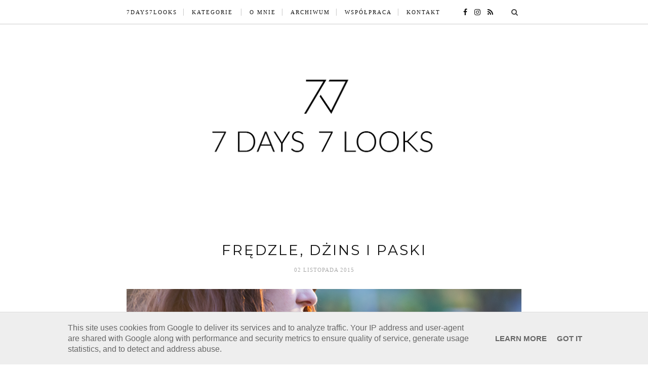

--- FILE ---
content_type: text/html; charset=UTF-8
request_url: https://www.7days7looks.pl/2015/11/fredzle-dzins-i-paski.html
body_size: 30585
content:
<!DOCTYPE html>
<html class='v2' dir='ltr' xmlns='http://www.w3.org/1999/xhtml' xmlns:b='http://www.google.com/2005/gml/b' xmlns:data='http://www.google.com/2005/gml/data' xmlns:expr='http://www.google.com/2005/gml/expr'>
<head>
<link href='https://www.blogger.com/static/v1/widgets/335934321-css_bundle_v2.css' rel='stylesheet' type='text/css'/>
<meta content='IE=edge,chrome=1' http-equiv='X-UA-Compatible'/>
<meta content='width=device-width, initial-scale=1' name='viewport'/>
<link href='https://www.7days7looks.pl/2015/11/fredzle-dzins-i-paski.html' rel='canonical'/>
<title>Frędzle, dżins i paski - 7days7looks</title>
<meta content='text/html; charset=UTF-8' http-equiv='Content-Type'/>
<meta content='blogger' name='generator'/>
<link href='https://www.7days7looks.pl/favicon.ico' rel='icon' type='image/x-icon'/>
<link href='https://www.7days7looks.pl/2015/11/fredzle-dzins-i-paski.html' rel='canonical'/>
<link rel="alternate" type="application/atom+xml" title="7days7looks - Atom" href="https://www.7days7looks.pl/feeds/posts/default" />
<link rel="alternate" type="application/rss+xml" title="7days7looks - RSS" href="https://www.7days7looks.pl/feeds/posts/default?alt=rss" />
<link rel="service.post" type="application/atom+xml" title="7days7looks - Atom" href="https://www.blogger.com/feeds/7302610224871312449/posts/default" />

<link rel="alternate" type="application/atom+xml" title="7days7looks - Atom" href="https://www.7days7looks.pl/feeds/5365972463331170705/comments/default" />
<!--Can't find substitution for tag [blog.ieCssRetrofitLinks]-->
<link href='https://blogger.googleusercontent.com/img/b/R29vZ2xl/AVvXsEiugZENCPlC9_aeC_uET-dTt1Gg_EtNGpPXtFR455COd6DsSZm3t0wX8VsHjyX3FLWFncQWc6SD-08tnNFT1VTBQ_vzTyPSrjBFvE8Pw6TbeTgBQbLRzdlsZMxsJXg5mN_GEbzEB41SlPk/s1600/IMG_8522.png' rel='image_src'/>
<meta content='https://www.7days7looks.pl/2015/11/fredzle-dzins-i-paski.html' property='og:url'/>
<meta content='Frędzle, dżins i paski' property='og:title'/>
<meta content='Blog stworzony z miłości do fotografii, mody, podróży i smakowania życia. Zobacz mój punkt widzenia! Być może postrzegamy świat podobnie!' property='og:description'/>
<meta content='https://blogger.googleusercontent.com/img/b/R29vZ2xl/AVvXsEiugZENCPlC9_aeC_uET-dTt1Gg_EtNGpPXtFR455COd6DsSZm3t0wX8VsHjyX3FLWFncQWc6SD-08tnNFT1VTBQ_vzTyPSrjBFvE8Pw6TbeTgBQbLRzdlsZMxsJXg5mN_GEbzEB41SlPk/w1200-h630-p-k-no-nu/IMG_8522.png' property='og:image'/>
<link href='https://cdnjs.cloudflare.com/ajax/libs/font-awesome/4.7.0/css/font-awesome.min.css' rel='stylesheet'/>
<style type='text/css'>@font-face{font-family:'Montserrat';font-style:normal;font-weight:400;font-display:swap;src:url(//fonts.gstatic.com/s/montserrat/v31/JTUHjIg1_i6t8kCHKm4532VJOt5-QNFgpCtr6Hw0aXp-p7K4KLjztg.woff2)format('woff2');unicode-range:U+0460-052F,U+1C80-1C8A,U+20B4,U+2DE0-2DFF,U+A640-A69F,U+FE2E-FE2F;}@font-face{font-family:'Montserrat';font-style:normal;font-weight:400;font-display:swap;src:url(//fonts.gstatic.com/s/montserrat/v31/JTUHjIg1_i6t8kCHKm4532VJOt5-QNFgpCtr6Hw9aXp-p7K4KLjztg.woff2)format('woff2');unicode-range:U+0301,U+0400-045F,U+0490-0491,U+04B0-04B1,U+2116;}@font-face{font-family:'Montserrat';font-style:normal;font-weight:400;font-display:swap;src:url(//fonts.gstatic.com/s/montserrat/v31/JTUHjIg1_i6t8kCHKm4532VJOt5-QNFgpCtr6Hw2aXp-p7K4KLjztg.woff2)format('woff2');unicode-range:U+0102-0103,U+0110-0111,U+0128-0129,U+0168-0169,U+01A0-01A1,U+01AF-01B0,U+0300-0301,U+0303-0304,U+0308-0309,U+0323,U+0329,U+1EA0-1EF9,U+20AB;}@font-face{font-family:'Montserrat';font-style:normal;font-weight:400;font-display:swap;src:url(//fonts.gstatic.com/s/montserrat/v31/JTUHjIg1_i6t8kCHKm4532VJOt5-QNFgpCtr6Hw3aXp-p7K4KLjztg.woff2)format('woff2');unicode-range:U+0100-02BA,U+02BD-02C5,U+02C7-02CC,U+02CE-02D7,U+02DD-02FF,U+0304,U+0308,U+0329,U+1D00-1DBF,U+1E00-1E9F,U+1EF2-1EFF,U+2020,U+20A0-20AB,U+20AD-20C0,U+2113,U+2C60-2C7F,U+A720-A7FF;}@font-face{font-family:'Montserrat';font-style:normal;font-weight:400;font-display:swap;src:url(//fonts.gstatic.com/s/montserrat/v31/JTUHjIg1_i6t8kCHKm4532VJOt5-QNFgpCtr6Hw5aXp-p7K4KLg.woff2)format('woff2');unicode-range:U+0000-00FF,U+0131,U+0152-0153,U+02BB-02BC,U+02C6,U+02DA,U+02DC,U+0304,U+0308,U+0329,U+2000-206F,U+20AC,U+2122,U+2191,U+2193,U+2212,U+2215,U+FEFF,U+FFFD;}</style>
<style id='page-skin-1' type='text/css'><!--
/*
-----------------------------------------------
Blogger Template Style
Name:     Elegant Clean & Responsive Blogger Template
Designer: ThemeXpose
URL:      http://www.themexpose.com
Version:  Full Version
///
modified by: www.weblove.pl
\\\
----------------------------------------------- */
@font-face {}
/* Variable definitions
====================
<Variable name="maincolor" description="Main Color" type="color" default="#666666"/>
<Variable name="maincolorhover" description="Main Color Hover" type="color" default="#dddddd"/>
<Variable name="titlecolor" description="Title color" type="color" default="#111111"/>
<Group description="Page Text">
<Variable name="body.text.font" description="Font" type="font" default="normal normal 15px 'Open Sans', Georgia, Arial, sans-serif" />
</Group>
<Group description="Post Title" selector=".post-title">
<Variable name="post.title.font" description="Title Font" type="font" default="normal normal 28px 'Cardo', 'Times New Roman', Courier, FreeMono, monospace"/>
</Group>
*/
/* Global reset */
/* Based upon 'reset.css' in the Yahoo! User Interface Library: http://developer.yahoo.com/yui */
*, html, body, div, dl, dt, dd, ul, ol, li, h1, h2, h3, h4, h5, h6, pre, form, label, fieldset, input, p, blockquote, th, td { margin:0; padding:0 }
table { border-collapse:collapse; border-spacing:0 }
fieldset, img { border:0 }
address, caption, cite, code, dfn, em, strong, th, var { font-style:normal; font-weight:normal }
ol, ul, li { list-style:none }
caption, th { text-align:left }
h1, h2, h3, h4, h5, h6 { font-size:100%; font-weight:normal }
q:before, q:after { content:''}
/* Global reset-RESET */
html {
-webkit-box-sizing: border-box;
-moz-box-sizing: border-box;
box-sizing: border-box;
}
*, *:before, *:after {
-webkit-box-sizing: inherit;
-moz-box-sizing: inherit;
box-sizing: inherit;
}
strong { font-weight: bold }
em { font-style: italic }
a img { border:none } /* Gets rid of IE's blue borders */
body#layout #header {
margin-bottom: 80px;
clear:both;
}
body#layout #navigation {
height: auto;
margin-bottom: 60px;
margin-top: 30px;
position: relative;
width: 100%;
z-index: 999999;
}
body#layout #navigation-wrapper {
width:40%;
float:left;
}
body#layout #top-social {
width:40%;
float:right;
}
body#layout #widget-area .footerwidget {
width:250px;
margin-right: 20px;
}
body#layout #widget-area .widget {
width:250px;
}
body {
color: #222;
font: normal normal 15px Montserrat;
font-style: normal;
line-height: 1.75;
letter-spacing: 0px;
text-transform: none;
background-color:#FFF;
}
p {
font-size:16px;
line-height:26px;
}
a {
text-decoration:none;
color:#666666;
}
a:hover {
color:#dddddd;
}
h1,h2,h3,h4,h5,h6 {
font-family: "Times New Roman", Times, serif;
}
.container, #footer-instagram {
max-width:830px;
width: 100%;
margin:0 auto;
padding: 0 10px;
}
.container.sp_sidebar {
overflow:hidden;
}
h1.logo_h.logo_h__txt {
font-size: 55px;
padding: 50px 0;
text-align: center;
font-weight: 300;
}
img {max-width: 100%; height: auto;}
/********************************/
/*** Navigation ***/
/********************************/
#navigation {
background-color: rgba(255,255,255,0.98);
border-bottom: 1px solid #cccccc;
height:48px;
position:fixed;
z-index:999999;
width:100%;
-webkit-backface-visibility: hidden;
}
.slicknav_menu {
display:none;
}
#navigation .container {
position:relative;
}
.menu {
float:left;
}
.menu li {
display:inline-block;
margin-right:10px;
position:relative;
}
.menu li a {
font-family:Cambria,Georgia,serif;
font-size:11px;
font-weight:400;
letter-spacing:2px;
color:#111111;
line-height:48px;
text-transform:uppercase;
display:inline-block;
-o-transition:.3s;
-ms-transition:.3s;
-moz-transition:.3s;
-webkit-transition:.3s;
}
.menu li a:hover {color: #dddddd;}
ul.sub-menu li:after {
content: "|";
padding-left: 8px;
color: #565656;
display: none;
}
/*** DROPDOWN ***/
.menu .sub-menu,
.menu .children {
background-color: #fff;
display: none;
padding: 0;
position: absolute;
margin-top:0;
left: 0;
z-index: 99999;
}
ul.menu ul a,
.menu ul ul a {
margin: 0;
padding: 6px 10px 7px 10px;
min-width: 160px;
line-height:20px;
-o-transition:.25s;
-ms-transition:.25s;
-moz-transition:.25s;
-webkit-transition:.25s;
transition:.25s;
border-bottom:1px solid #cccccc;
}
ul.menu ul li,
.menu ul ul li {
padding-right:0;
margin-right:0;
}
ul.menu ul a:hover,
.menu ul ul a:hover {
color: #dddddd;
}
ul.menu li:hover > ul,
.menu ul li:hover > ul {
display: block;
}
.menu .sub-menu ul,
.menu .children ul {
left: 100%;
top: 0;
}
/** Search **/
#top-search {
position:absolute;
right:15px;
top:0;
width:48px;
text-align:center;
}
#top-search a {
height:48px;
font-size:14px;
line-height:48px;
color:#444;
display:block;
-webkit-transition: all 0.2s linear;
-moz-transition: all 0.2s linear;
-ms-transition: all 0.2s linear;
-o-transition: all 0.2s linear;
transition: all 0.2s linear;
}
#top-search a:hover {
color:#222;
background:#eee;
}
.show-search {
position:absolute;
top:48px;
right:-1px;
display:none;
z-index:10000;
}
.show-search #searchform input#s {
width:190px;
background:#FFF;
webkit-box-shadow: 0 8px 6px -6px rgba(206,206,206,.2);
-moz-box-shadow:  0 8px 6px -6px rgba(206,206,206,.2);
box-shadow:  0 8px 6px -6px rgba(206,206,206,.2);
}
.show-search #searchform input#s:focus {
border:1px solid #d5d5d5;
}
/*** Top Social ***/
#top-social {
position:absolute;
right:66px;
top:0;
}
#top-social a i {
font-size:14px;
margin-left:10px;
line-height:48px;
color:#111111;
-webkit-transition: all 0.2s linear;
-moz-transition: all 0.2s linear;
-ms-transition: all 0.2s linear;
-o-transition: all 0.2s linear;
transition: all 0.2s linear;
}
#top-social a:hover i { color: #dddddd; }
/********************************/
/*** Header ***/
/********************************/
#header {
padding-top:48px;
margin: 0 auto;
text-align: center;
}
#logo {
text-align:center;
padding:30px 0;
}
ul.site-social-networks a:hover {
color: #dddddd;
}
/********************************/
/*** Grid Item ***/
/********************************/
/* grid title */
.sp-grid-title {
margin-bottom:45px;
text-align:center;
}
.sp-grid-title h3 {
font-size: 26px;
font-weight: 400;
text-transform: uppercase;
letter-spacing:4px;
margin-bottom:4px;
}
.sp-grid-title .sub-title {
font-size: 18px;
font-style: italic;
color: #999;
}
.sp-grid li {
display: inline-block;
vertical-align: top;
width: 300px;
margin-right: 16px;
margin-bottom: 45px;
}
.container.sp_sidebar .sp-grid li {
width:315px;
}
.container.sp_sidebar .sp-grid li:nth-child(3n+3) {
margin-right:16px;
}
.container.sp_sidebar .sp-grid li:nth-child(2n+2) {
margin-right:0;
}
.sp-grid li:nth-child(3n+3) {
margin-right:0;
}
.sp-grid li .item img {
width:100%;
height:auto;
margin-bottom:10px;
}
.sp-grid li .item .cat {
font-size: 11px;
font-weight: 700;
letter-spacing: 1px;
text-transform: uppercase;
font-family:Cambria,Georgia,serif;
margin-bottom:7px;
display:block;
}
.sp-grid li .item .cat a:hover {
text-decoration:underline;
}
.sp-grid li .item h2 {
margin-bottom:8px;
}
.sp-grid li .item h2 a {
font-size: 15px;
color: #000000;
text-transform: uppercase;
letter-spacing: 1px;
font-weight: 700;
-o-transition:.3s;
-ms-transition:.3s;
-moz-transition:.3s;
-webkit-transition:.3s;
}
.sp-grid li .item h2 a:hover {
opacity:.5;
}
.sp-grid li .item p {
margin-bottom:6px;
}
.sp-grid li .item .date {
font-size: 13px;
color: #999;
letter-spacing: 1px;
font-style: italic;
}
/********************************/
/*** Post ***/
/********************************/
.post {
margin-bottom:60px;
}
.single .post {
margin-bottom:70px;
}
/*** Post Header ***/
.post-header {
margin-bottom:27px;
text-align:center;
}
.post-header .cat a {
font-size: 22px;
font-weight: 400;
font-style: normal;
line-height: 1.25;
letter-spacing: 0px;
text-transform: none;
color: #aaa;
font-family: "Times New Roman", Times, serif;
}
.post-header .cat a:hover {
text-decoration:underline;
}
.post-header h1, .post-header h2, #BlogArchive1 h2 {margin-bottom:8px; }
.post-header h1 a, .post-header h2 a, .post-header h1, #BlogArchive1 h2 {
color: #111111;
font: normal normal 28px Montserrat;
font-style: normal;
line-height: 1.25;
letter-spacing: 3px;
text-transform: uppercase;
-o-transition:.3s;
-ms-transition:.3s;
-moz-transition:.3s;
-webkit-transition:.3s;
}
.post-header h2 a:hover {
opacity:.50;
}
.post-header .date {
text-transform: uppercase;
letter-spacing: 1px;
color: #aaa;
font-size: 11px;
font-family: Cambria,Georgia,serif;
}
/*** Post image ***/
.post-image {
margin-bottom:18px;
}
.post-image img {
max-width:100%;
height:auto;
}
.post-image.audio iframe {
height:166px;
}
.container.sp_sidebar .post-image.audio iframe {
width:650px;
height:auto;
}
/*** Post Entry ***/
.post-entry {
text-align: justify;
}
.post-entry img {
max-width:100%;
height:auto;
}
.post-entry p {
text-align: center;
}
.post-entry a.more-link {
margin-top: 20px;
border-radius: 1px;
text-transform: uppercase;
line-height: 1.75;
color: #5d5d5d;
border: 1px solid #666666;
letter-spacing: 2px;
font-size: 10px;
padding: 0 15px;
font-family: "Times New Roman", Times, serif;
line-height: 38px;
display: inline-block;
text-transform: uppercase;
background: transparent;
-webkit-transition: all 0.3s ease-in-out 0s;
-o-transition: all 0.3s ease-in-out 0s;
transition: all 0.3s ease-in-out 0s;
}
.post-entry a:hover {
color: #dddddd;
}
.post-entry p, .post-entry h1, .post-entry h2, .post-entry h3, .post-entry h4, .post-entry h5, .post-entry h6, .post-entry hr {
margin-bottom:20px;
}
.post-entry h1, .post-entry h2, .post-entry h3, .post-entry h4, .post-entry h5, .post-entry h6 {
color:#000;
font-weight:700;
}
.post-entry h1 {
font-size:30px;
}
.post-entry h2 {
font-size:27px;
}
.post-entry h3 {
font-size:24px;
}
.post-entry h4 {
font-size:20px;
}
.post-entry h5 {
font-size:18px;
}
.post-entry h6 {
font-size:16px;
}
.post-entry hr {
border:0;
height:0;
border-bottom:1px solid #e5e5e5;
clear:both;
}
.post-entry blockquote p {
border-left:3px solid #666666;
color:#999;
padding:0 18px;
font-family:"Georgia";
font-size:18px;
line-height:28px;
font-style:italic;
}
.post-entry ul, .post-entry ol {
padding-left:45px;
margin-bottom:20px;
}
.post-entry ul li {
margin-bottom:12px;
list-style:square;
}
.post-entry ol li {
margin-bottom:12px;
list-style:decimal;
}
.sticky.post .post-header { border:1px solid #ddd; padding:20px 0; }
.bypostauthor  {}
.post-entry table { width:100%; margin-bottom:22px; border-collapse:collapse }
.post-entry td, .post-entry th { padding: 12px; border-bottom: 1px #e5e5e5 solid; }
.post-entry th { font-weight:bold; font-size:14px; background:#f5f5f5;}
.post-entry tr:hover {
background:#f9f9f9;
}
/*** Post Share ***/
.post-share {
text-align:center;
margin-top:40px;
margin-bottom:100px;
background:url(https://1.bp.blogspot.com/-RaxSFprHuWw/U-eh4Hd6OgI/AAAAAAAAAP0/sijBcrNVTjo/line.gif) repeat-x center center;
}
.post-share a {
display:inline-block;
}
.share-box {
width:55px;
height:42px;
background:#fff;
border:1px solid #e5e5e5;
display:inline-block;
line-height:42px;
margin:0 10px;
-o-transition:.3s;
-ms-transition:.3s;
-moz-transition:.3s;
-webkit-transition:.3s;
}
.share-box i {
font-size:14px;
}
.share-box:hover {
background:#171717;
border:1px solid #171717;
}
/*** Post author ***/
.post-author {
margin-bottom:80px;
margin-top:70px;
overflow:hidden;
border-bottom: 1px solid rgba(34,34,34,0.1);
padding-bottom: 40px;
margin-bottom: 40px;
}
.author-img {
float:left;
margin-right:30px;
}
.author-img img {
border-radius:50%;
}
.author-content h5 a {
font-size:14px;
letter-spacing:2px;
text-transform:uppercase;
margin-bottom:8px;
color:#000;
display:block;
}
.author-content p {
margin-bottom:8px;
}
.author-content .author-social {
font-size:14px;
color:#bbb;
margin-right:8px;
}
/*** Post related ***/
.post-related {
overflow:hidden;
margin-bottom:40px;
margin-top:35px;
}
.post-box { text-align:center; }
.post-box-title {
padding-bottom: 3px;
display: inline-block;
margin-top: 0;
font-family: "Times New Roman", Times, serif;
font-size: 20px;
font-weight: 400;
font-style: normal;
line-height: 1.25;
letter-spacing: 3px;
text-transform: uppercase;
text-align: center;
color: #222;
margin-bottom: 20px;
}
.item-related {
width:33.33333%;
float:left;
position: relative;
line-height: 0;
}
.item-related img {
width:100%;
height:auto;
}
.item-related h3 {
text-transform: uppercase;
letter-spacing: 2px;
display: block;
position: absolute;
bottom: 0;
font-weight: 500;
line-height: 1.4;
width: 100%;
background-color: rgba(0, 0, 0, 0.43);
}
.item-related h3 a {
display: block;
font-size: 12px;
padding: 10px 20px;
color: #FFF;
font-weight: bold;
}
.item-related h3 a:hover {
text-decoration:underline;
}
.item-related span.date {
font-size:10px;
font-family:Cambria,Georgia,serif;
text-transform:uppercase;
font-style:italic;
color:#999;
}
/** Post tags ***/
.post-tags {
margin-top:30px;
margin-bottom:50px;
}
.post-tags a {
font-family:Cambria,Georgia,serif;
font-size:11px;
letter-spacing:2px;
text-transform:uppercase;
background:#f2f2f2;
color:#666;
padding:7px 10px 8px;
margin-right:6px;
border-radius:2px;
margin-bottom:5px;
display:inline-block;
}
.post-tags a:hover {
background:#333;
color:#fff;
text-decoration:none;
}
/*** Post Pagination ***/
.post-pagination {
overflow:hidden;
}
.post-pagination .prev-post {
float:left;
width:470px;
}
.post-pagination .next-post {
float:right;
text-align:right;
width:470px;
}
.container.sp_sidebar .post-pagination .prev-post, .container.sp_sidebar .post-pagination .next-post {
width:325px;
}
.post-pagination span {
color:#999;
font-size:16px;
font-style:italic;
letter-spacing:1px;
}
.post-pagination .arrow {
font-size:64px;
color:#ddd;
line-height:64px;
}
.post-pagination .prev-post .arrow {
float:left;
margin-right:18px;
}
.post-pagination .next-post .arrow {
float:right;
margin-left:18px;
}
.pagi-text {
margin-top:11px;
}
.post-pagination h5 {
text-transform:uppercase;
letter-spacing:2px;
font-size:14px;
}
.post-pagination a {
color:#999;
}
.post-pagination a:hover > .arrow, .post-pagination a:hover > .pagi-text span, .post-pagination a:hover {
color:#000;
}
.site-social-networks {
margin: 0; padding: 0;
}
.site-social-networks.show-title li {
text-align: center;
width: 32.33333%;
background-color: #ffffff;
vertical-align: top;
}
.site-social-networks li {
float: left;
padding: 0;
}
.site-social-networks.show-title a {
margin: 20px auto 0 auto;
text-transform: uppercase;
font-size: 10px;
}
.site-social-networks li:last-child {
padding-bottom: 7px!important;
}
.site-social-networks li {
margin: 0.5% !important;
padding-bottom: 7px;
}
.site-social-networks.show-title i {
display: block;
margin: 0 auto 10px auto;
}
.site-social-networks.style-default i {
width: 32px;
height: 32px;
margin: 10px auto 0;
line-height: 32px;
text-align: center;
font-size: 20px;
color: #444;
}
/********************************/
/*** Pagination ***/
/********************************/
.pagination {
margin-bottom:60px;
overflow:hidden;
clear: both;
}
.pagination a {
color:#999;
letter-spacing:3px;
text-transform:uppercase;
font-size:12px;
}
.pagination a:hover {
text-decoration:none;
color:#000;
}
.pagination .newer {
float:left;
}
.pagination .older {
float:right;
}
/********************************/
/*** Footer Social ***/
/********************************/
#footer-social {
background:#f2f2f2;
padding:40px 0;
text-align:center;
}
#footer-social a {
margin:0 15px;
color:#999;
font-family:Cambria,Georgia,serif;
font-size:11px;
text-transform:uppercase;
font-weight:700;
letter-spacing:1px;
}
#footer-social a:first-child {
margin-left:0;
}
#footer-social a:last-child {
margin-right:0;
}
#footer-social a i {
height:28px;
width:28px;
text-align:center;
line-height:28px;
background:#666;
color:#fff;
border-radius:50%;
margin-right:5px;
font-size:14px;
}
#footer-social a:hover {
text-decoration:none;
color:#000;
}
#footer-social a:hover > i {
background:#000;
}
/********************************/
/*** Footer logo ***/
/********************************/
#footer-logo {
background:#111;
padding:60px 0;
text-align:center;
}
#footer-logo img {
margin-bottom:15px;
}
#footer-logo p {
color:#777;
font-size:15px;
margin-bottom:0;
font-style:italic;
}
#footer-logo p i {
color:#646464;
font-size:14px;
margin:0 5px 0 7px;
}
.share-box:hover > i {
color: #fff;
}
/********************************/
/*** Footer Copyright ***/
/********************************/
#footer-copyright {
overflow:hidden;
font-family:Cambria,Georgia,serif;
}
#footer-copyright p {
font-size:12px;
color:#888;
float:left;
}
#footer-copyright .container {padding: 10px 15px;}
#footer-copyright .to-top {
float:right;
margin-top:6px;
font-size:11px;
text-transform:uppercase;
letter-spacing:1px;
}
#footer-copyright .to-top i {
font-size:14px;
margin-left:3px;
}
#footer-copyright .to-top:hover {
text-decoration:none;
}
div#author-social a {
margin-right: 5px;
color: #777;
}
/********************************/
/*** Widget Area ***/
/********************************/
.widget, .cloud-label-widget-content {text-align: center;}
#Blog1 {text-align: inherit;}
#widget-area {
overflow:hidden;
}
#widget-area .container {
padding: 15px;
}
#widget-area .footerwidget {
float:left;
width: 30.33333%;
margin: 0 1.5%;
}
#widget-area #container3 {
margin-right:0px;
}
.Image .widget-content {text-align: center;}
.PopularPosts .item-title a, .widget ul.side-newsfeed li .side-item .side-item-text h4 a {color: #111111;}
.PopularPosts .item-title a:hover, .widget ul.side-newsfeed li .side-item .side-item-text h4 a:hover {color: #dddddd;}
.widget:first-child {
margin-top:0;
}
.widget:last-child {
margin-botom:0;
margin-right:0;
}
.widget-title{
display: block;
position: relative;
text-align: center;
}
.footerwidget .widget h2 {
display: block;
position: relative;
text-align: center;
}
.footerwidget .widget h2:before {
content: "";
width: 100%;
height: 1px;
top: 49%;
border-bottom: 1px solid #E6E6E6;
position: absolute;
left: 0;
}
.footerwidget .widget h2 span{
font-family: Cambria,Georgia,serif;
font-size: 12px;
text-transform: uppercase;
letter-spacing: 2px;
color: #252525;
line-height: 27px;
padding: 0 10px;
border: 1px solid #E6E6E6;
display: inline-block;
margin: 0;
background: #ffffff;
position: relative;
}
/* Label */
.cloud-label-widget-content {display:inline-block;text-align:left;}
.cloud-label-widget-content .label-size{display:inline-block;float:left;font-size:11px;line-height:normal;margin:0 5px 5px 0;opacity:1}
.cloud-label-widget-content .label-size a{background: #fff;
color: #666666;
float: left;
border: 1px solid #eee;
font-family: Cambria,Georgia,serif;
line-height: 100%;
margin: 0;
padding: 8px 10px;
text-transform: uppercase;
transition: all .6s;
}
#widget-area .widget h2 {
margin-bottom:30px;
}
.PageList h2 {
display: none;
}
/*** Search widget ***/
#searchform input#s {
border: 1px solid #e5e5e5;
background-color:#fff;
padding:14px 14px;
font-size:11px;
color:#999;
letter-spacing:1px;
}
#searchform #s:focus { outline:none; }
/** searchbar for widget ***/
.widget #searchform input#s {
width:260px;
}
/** Instagram widget support **/
.instag ul.thumbnails > li {
width:32% !important;
}
.instag ul.thumbnails > li img:hover {
opacity:.8;
}
.instag ul li {
margin:0;
padding-bottom:0;
border-bottom:none;
}
.pllexislider ul li {
margin:0;
padding-bottom:0;
border-bottom:none;
}
/*** Tagcloud widget ***/
.widget .tagcloud a {
font-family:Cambria,Georgia,serif;
font-size:10px;
letter-spacing:1px;
text-transform:uppercase;
background:#f2f2f2;
color:#666;
padding:6px 8px 7px;
margin-right:5px;
margin-bottom:8px;
display:inline-block;
border-radius:2px;
}
.widget .tagcloud a:hover {
background:#333;
color:#fff;
}
footer#footer-copyright a {
color: #666666;
}
/** WIDGET ITEMS **/
.widget ul.side-newsfeed li {
list-style-type:none;
margin-bottom:17px;
padding-bottom:13px;
margin-left:0;
}
.widget ul.side-newsfeed li:last-child {
margin-bottom:0;
padding-bottom:0;
}
.widget ul.side-newsfeed li .side-item {
overflow:hidden;
}
.widget ul.side-newsfeed li .side-item .side-image {
float:left;
margin-right:14px;
}
.widget ul.side-newsfeed li .side-item .side-image img {
width:100px;
height:auto;
}
.widget ul.side-newsfeed li .side-item .side-item-text {
overflow:hidden;
}
.widget ul.side-newsfeed li .side-item .side-item-text h4 a {
margin-bottom:1px;
display:block;
font-size:14px;
}
.widget ul.side-newsfeed li .side-item .side-item-text .side-item-meta {
font-size:10px;
letter-spacing:1px;
color:#999;
font-style:italic;
font-family:Cambria,Georgia,serif;
}
/** Social Widget **/
.widget-social {
text-align:center;
}
.widget-social a:first-child {
margin-left:0;
}
.widget-social a:last-child {
margin-right:0;
}
.widget-social a i {
height:28px;
width:28px;
text-align:center;
line-height:28px;
background:#666;
color:#fff;
border-radius:50%;
margin:0 2px;
font-size:14px;
}
.widget-social a:hover {
text-decoration:none;
color:#000;
}
.widget-social a:hover > i {
background:#000;
}
/*******************************
*** COMMENTS
*******************************/
.post-comments {
margin-bottom:70px;
margin-top:70px;
}
#comments .comments {
margin-bottom:40px;
}
#comments .comment {
border-bottom:1px dotted #eee;
margin:20px 0 34px;
padding: 0 0 40px;
}
#comments .comment .avatar-image-container {
float:left;
}
#comments .comment .avatar-image-container img {
border-radius:50%;
width:35px;
height:35px;
max-width:35px;
max-height:35px;
}
#comments .comments .comment-block {
margin-left: 45px;
position: relative;
}
#comments .comment-replies {
margin-left: 40px;
margin-top: 20px;
}
#comments .comments .avatar-image-container {
float: left;
max-height: 35px;
overflow: hidden;
width: 35px;
}
#comments .comment-replies .comment {
border:none;
margin-bottom:0px;
padding-bottom:0px;
}
#comments .thecomment .comment-text {
overflow:hidden;
}
#comments .thecomment .comment-text span.author, cite.user > a {
display:block;
font-size:14px;
text-transform:uppercase;
letter-spacing:2px;
margin-bottom:6px;
color:#666666;
font-family:Cambria,Georgia,serif;
}
#comments .thecomment .comment-text span.author a:hover, cite.user > a:hover {
color: #dddddd;
}
#comments span.datetime, span.datetime a {
font-size:11px;
color:#999;
font-style:italic;
display:block;
margin-bottom:10px;
}
#comments .thecomment .comment-text em {
font-size:13px;
margin-bottom:-14px;
display:block;
color:orange;
letter-spacing:1px;
}
#comments .thecomment .comment-text em i {
font-size:14px;
color:#f3bd00;
}
#comments .comment-actions a {
float:right;
}
#comments .continue a {
float:left;
}
#comments .comment-actions a, .continue a {
margin-bottom:20px;
font-size:11px;
background-color:#f5f5f5;
color:#999;
padding:3px 6px 5px 6px;
border-radius:2px;
margin-left:7px;
font-family:"Lato";
-o-transition:.3s;
-ms-transition:.3s;
-moz-transition:.3s;
-webkit-transition:.3s;
transition:.3s;
}
#comments .loadmore a {
font-size:11px;
background-color:#aaa;
color:#FFF;
padding:3px 6px 5px 6px;
border-radius:2px;
margin-left:7px;
font-family:"Lato";
-o-transition:.3s;
-ms-transition:.3s;
-moz-transition:.3s;
-webkit-transition:.3s;
transition:.3s;
}
.post-comments span.reply a.comment-edit-link {
background:#c5c5c5;
}
.post-comments span.reply a:hover {
opacity:.8;
}
ul.children { margin: 0 0 0 55px; }
ul.children li.thecomment { margin:0 0 8px 0; }
.bottom-blog {
display: inline-block;
width: 100%;
border-bottom: 1px solid #e8e8e8;
padding: 15px 0 60px;
margin-bottom: 0;
}
.bottom-blog ul.blog-date, .bottom-blog ul.group-share {margin: 0 auto; padding: 0; text-align: center;}
.blog-date li{
display: inline-block;
font-size: 12px;
font-style: italic;
margin-right: 14px;
}
.blog-date li a{
color: #5d5d5d
}
.blog-date li .fa{
font-size: 16px;
color: #666666;
margin-right: 10px;
vertical-align: middle;
}
.group-share li{
display: inline-block;
margin-left: 6px;
}
.group-share li a{
width: 27px;
height: 27px;
line-height: 27px;
text-align: center;
font-size: 13px;
border: 1px solid #666666;
-webkit-border-radius: 50%;
-moz-border-radius: 50%;
-ms-border-radius: 50%;
-o-border-radius: 50%;
border-radius: 50%;
display: inline-block;
}
.group-share li a:hover{
color: #ffffff;
border-color: #dddddd;
background: #dddddd;
}
.separator a {
margin-left: 0px !important; margin-right: 0px !important;
}
.post-header .bg-category{
width: 100%;
overflow: hidden;
text-align: center;
margin: 20px auto 30px;
height: auto;
line-height: 12px;
/*white-space: nowrap;*/
}
.post-header .bg-category .category-name{
position: relative;
display: inline-block;
}
.post-header .bg-category .category-name::before, .post-header .bg-category .category-name::after {
border-bottom: 1px solid #f5f5f5;
border-color: #f5f5f5;
content: "";
display: block;
height: 1px;
position: absolute;
top: 49%;
width: 9999%;
}
.post-header .bg-category .category-name::before{
margin-right: 25px;
right: 100%;
}
.post-header .bg-category .category-name::after {
left: 100%;
margin-left: 25px;
}
.post-header .category-name{
font-size: 10px;
font-family: "Times New Roman", Times, serif;
color: #666666;
text-align: center;
text-transform: uppercase;
height: auto;
}
.post-header .category-name a{
color: #666666;
padding: 0px 8px;
letter-spacing: 2px;
vertical-align: top;
line-height: 21px;
}
.post-header .category-name span{
position: relative;
background:  #f5f5f5;
display: inline-block;
height: auto;
line-height: 10px;
}
.post-header .category-name span:before{
content: "";
display: inline-block;
border-top: 10px solid transparent;
border-right: 7px solid transparent;
border-bottom: 10px solid transparent;
border-left: 7px solid #ffffff;
}
.post-header .category-name span:after{
content: "";
display: inline-block;
border-top: 10px solid transparent;
border-right: 8px solid #ffffff;
border-bottom: 10px solid transparent;
border-left: 8px solid transparent;
}
/********************************/
/*** Archive ***/
/********************************/
.archive-box {
background:#f4f4f4;
padding:22px 0 24px;
text-align:center;
margin-bottom:70px;
margin-top:-70px;
border-bottom:1px solid #eee;
}
.archive-box span {
font-size:14px;
font-style:italic;
letter-spacing:1px;
color:#999;
}
.archive-box h1 {
font-size:26px;
letter-spacing:4px;
text-transform:uppercase;
}
.nothing {
margin-bottom:90px;
text-align:center;
}
.single-sharing-btns a {
color: #666666;
}
/*** 404 ***/
.error-404 {
margin-bottom:105px;
text-align:center;
}
.error-404 h1 {
font-size:190px;
font-weight:700;
margin-bottom:-25px;
}
.error-404 p {
color:#999;
font-size:18px;
font-style:italic;
}
.author-content {
margin-left: 140px;
}
#logo { padding:15px 0; }
.widget-title , #widget-area .widget h2 {color: #111111;}
#footer-social  { background:#f2f2f2; }
.post-entry blockquote p { border-left:3px solid #666666; }
#main .widget {
width: 100%;
}
#navigation .widget, #navigation .widget ul {margin: 0; padding: 0}
#navigation .widget ul li {
border:none;
margi:0px;
padding:0px;
}
#navigation .widget ul li:after {
content: "|";
padding-left: 10px;
color: #ccc;
}
#navigation .widget ul li:last-child:after {
content: "";
}
#navigation .widget a:hover {
text-decoration: none;
}
#widget-area #container3 .widget {
margin-right: 0;
}
.container.sp_sidebar {
overflow: hidden;
margin: 0 auto;
padding-top: 40px;
}
.pagination .older {
float: right;
position: relative;
text-align: right;
}
.pagination .newer {
float: left;
position: relative;
text-align: left;
}
.post-nav-icon {
position: absolute;
top: 7px;
width: 32px;
height: 32px;
text-align: center;
line-height: 32px;
background-color:#f5f5f5;
border-radius: 32px;
color:  #666666;
letter-spacing: 0;
}
.older .post-nav-icon{
right:0;
}
.newer .post-nav-icon{
left:0;
}
.older .pager-heading {
margin-bottom: 5px;
color:#aaa;
margin-right: 42px;
}
.older .pager-title {
font-size: 150%;
display: block;
line-height: 1.3;
white-space: normal;
text-overflow: ellipsis;
overflow: hidden;
color:#666666;
margin-right: 42px;
}
.newer .pager-heading {
margin-bottom: 5px;
color:#aaa;
margin-left: 42px;
}
.newer .pager-title {
font-size: 150%;
display: block;
line-height: 1.3;
white-space: normal;
text-overflow: ellipsis;
overflow: hidden;
color:#666666;
margin-left: 42px;
}
/* Slider */
.slick-slider
{
position: relative;
display: block;
-moz-box-sizing: border-box;
box-sizing: border-box;
-webkit-user-select: none;
-moz-user-select: none;
-ms-user-select: none;
user-select: none;
-webkit-touch-callout: none;
-khtml-user-select: none;
-ms-touch-action: pan-y;
touch-action: pan-y;
-webkit-tap-highlight-color: transparent;
}
.slick-list
{
position: relative;
display: block;
overflow: hidden;
margin: 0;
padding: 0;
}
.slick-list:focus
{
outline: none;
}
.slick-list.dragging
{
cursor: pointer;
cursor: hand;
}
.slick-slider .slick-track,
.slick-slider .slick-list
{
-webkit-transform: translate3d(0, 0, 0);
-moz-transform: translate3d(0, 0, 0);
-ms-transform: translate3d(0, 0, 0);
-o-transform: translate3d(0, 0, 0);
transform: translate3d(0, 0, 0);
}
.slick-track
{
position: relative;
top: 0;
left: 0;
display: block;
}
.slick-track:before,
.slick-track:after
{
display: table;
content: '';
}
.slick-track:after
{
clear: both;
}
.slick-loading .slick-track
{
visibility: hidden;
}
.slick-slide
{
display: none;
float: left;
height: 100%;
min-height: 1px;
}
[dir='rtl'] .slick-slide
{
float: right;
}
.slick-slide img
{
display: block;
}
.slick-slide.slick-loading img
{
display: none;
}
.slick-slide.dragging img
{
pointer-events: none;
}
.slick-initialized .slick-slide
{
display: block;
}
.slick-loading .slick-slide
{
visibility: hidden;
}
.slick-vertical .slick-slide
{
display: block;
height: auto;
border: 1px solid transparent;
}
/* --------------------------------------------------------------
Homepage Styles
-------------------------------------------------------------- */
#blog-pager > span a h3 {
font-family: "Times New Roman", Times, serif;
font-size: 17px;
}
#blog-pager a:hover {
text-decoration: none;
}
#blog-pager a > h3:hover {
text-decoration: underline!important;
}
#blog-pager-older-link{display:inline;float:right;width:50%;text-align:right;padding:0}
#blog-pager-newer-link{display:inline;float:left;width:50%;text-align:left;padding:0}
#blog-pager{
clear:both;
font-size:16px;
line-height:normal;
margin:0;
padding:10px;
font-family: times new roman;
}
#footer-instagram, #footer-instagram .widget {margin: 0 auto;}
#instafeed{width:100%;display:block;margin:0;padding:0;line-height:0}
#instafeed img{height:auto;width:100%}
#instafeed a{padding:0;margin:0;display:inline-block;position:relative}
#instafeed li{width:20%;display:inline-block;margin:0!important;padding:0!important}
#instafeed .insta-likes{width:100%;height:100%;margin-top:-100%;opacity:0;text-align:center;letter-spacing:1px;background:rgba(255,255,255,0.4);position:absolute;text-shadow:2px 2px 8px #fff;font:normal 400 11px Montserrat,sans-serif;color:#222;line-height:normal;transition:all .35s ease-out;-o-transition:all .35s ease-out;-moz-transition:all .35s ease-out;-webkit-transition:all .35s ease-out}
#instafeed a:hover .insta-likes{opacity:1}
/* weblove.pl */
.status-msg-wrap {margin-bottom: 30px;}
.BlogArchive #ArchiveList #BlogArchive1_ArchiveList {max-width: 400px; margin: 0 auto 30px; text-align: center;}
.BlogArchive #ArchiveList #BlogArchive1_ArchiveList ul li {margin: 4px auto; padding: 0 4px; text-indent: 0;}
.static_page.Archiwum .post-header h1, #ArchiveList .toggle, #ArchiveList .post-count {display: none;}
#ArchiveList ul.hierarchy {display: block;}
#ArchiveList ul.hierarchy ul.hierarchy  {display: inline-block;}
#cookieChoiceInfo {background-color: #eee; border-top: 1px solid #ddd; bottom: 0; top: auto !important;}
#cookieChoiceInfo .cookie-choices-text, #cookieChoiceInfo .cookie-choices-button {color: #666;}

--></style>
<style type='text/css'>
<!--
.PageList LI.selected A {
    text-decoration: none;
}

.entry-meta {
  text-align: center;
  border-bottom: 1px solid rgba(34,34,34,0.1);
  padding-bottom: 40px;
  margin-bottom: 40px;
}

.single-sharing-btns h4 {
   margin-top: 0;
  font-family: "Times New Roman", Times, serif;
  font-size: 20px;
  font-weight: 400;
  font-style: normal;
  line-height: 1.25;
  letter-spacing: 3px;
  text-transform: uppercase;
  text-align: center;
color:#222;
  margin-bottom: 20px;
}

.social-share-buttons.size-large {
  margin-bottom: 5px;
}

.social-share-buttons.size-large > *, .social-share-buttons.size-large > li > span {
  line-height: 32px;
  min-width: 32px;
}
.social-share-buttons.style-default > *, .social-share-buttons.style-default > li > span {
  border: 1px solid #ddd;
  background-color: #fff;
}
.social-share-buttons > :first-child {
  margin-left: 0;
}
.single-sharing-btns .social-share-buttons > *, .single-sharing-btns .social-share-buttons > li > span {
  display: inline-block;
  padding: 0 8px;
  cursor: pointer;
  text-align: center;
  position: relative;
  -webkit-border-radius: 1;
  -moz-border-radius: 1;
  -ms-border-radius: 1;
  -o-border-radius: 1;
  border-radius: 1;
  transition: color linear .2s,background-color linear .2s,border-color linear .2s;
  -webkit-transition: color linear .2s,background-color linear .2s,border-color linear .2s;
}
.single-sharing-btns .social-share-buttons > * {
  display: inline-block;
  margin: 5px 8px;
}
.social-share-buttons.size-large.style-default label {
  font-size: 10px;
}

.social-share-buttons.style-default label {
  text-transform: uppercase;
}

.single-sharing-btns label {
  letter-spacing: .1em;
}

.social-share-buttons label {
  margin: 0 0 0 10px;
  text-transform: uppercase;
  font-weight: normal;
  line-height: 1;
  vertical-align: middle;
  cursor: pointer;
}

strong.tag-heading {
  color: #222;
  text-transform: uppercase;
  font-size: 12px;
}
strong.tag-heading .fa {
  margin-right: 5px;
}

.entry-tags .gray-2-secondary a{
  color: #aaa;
  text-transform: uppercase;
  font-size: 12px;
}

.entry-tags.gray-2-secondary {
  margin-top: 20px;
}

/*************************************************
*	10. Tablet									 *
*************************************************/

@media only screen and (min-width: 800px) and (max-width: 1020px) {
	
	.container, #footer-instagram {
		max-width:730px;
	}
	
	#navigation-wrapper {
		display:none;
	}
	
	.slicknav_menu {
		display:block;
	}
	
	.post-pagination .prev-post {
		width:343px;
	}
	.post-pagination .next-post {
		width:343px;
	}
	
	#widget-area .widget {
		width:100%;
	}
	
	#footer-social a {
		margin:0 15px;
	}
	#footer-social a i {
		height:32px;
		width:32px;
		line-height:32px;
		margin-right:0;
		font-size:14px;
	}
	#footer-social a span {
		display:none;
	}
	
	.sp-grid li {
		width:353px;
	}
	.sp-grid li:nth-child(3n+3) {
		margin-right:16px;
	}
	.sp-grid li:nth-child(2n+2) {
		margin-right:0;
	}

		
	.container.sp_sidebar .sp-grid li {
		width:228px;
	}
	

	.container.sp_sidebar .item-related h3 a {
		font-size:12px;
		letter-spacing:1px;
	}
	
	.container.sp_sidebar #respond textarea {
		width:93%;
	}
	
}

/*************************************************
*	Mobile Portrait								 *
*************************************************/

@media only screen and (max-width: 799px) {
	
	.container, #footer-instagram {
		max-width:640px;
	}
	
	#navigation-wrapper {
		display:none;
	}
	
	.slicknav_menu {
		display:block;
	}
	
	.post-header h1 a, .post-header h2 a, .post-header h1, #BlogArchive1 h2 {
		font-size:22px;
		letter-spacing:2px;
	}
	
	.share-box {
		width:46px; 
		height:36px; 
		line-height:36px;
		margin:0 4px;
	}
	
	.post-pagination .prev-post {
		width:300px;
	}
	.post-pagination .next-post {
		width:300px;
	}
	
	#respond textarea {
		width:90%;
	}
	
	.thecomment .author-img {
		display:none;
	}
	
	#widget-area .widget {
		width:100%;
		float:left;
		margin-bottom:35px;
	}

#widget-area .footerwidget {width: 100%; margin: auto;}
	
	
	#footer-social a i {
		height:28px;
		width:28px;
		line-height:28px;
		margin-right:0;
		font-size:12px;
	}
	#footer-social a {
		margin:0 5px;
	}
	#footer-social a span{
		display:none;
	}
	
	.sp-grid li {
		width:300px;
	}
	.sp-grid li:nth-child(3n+3) {
		margin-right:0;
	}
	.sp-grid li:nth-child(2n+2) {
		margin-right:0;
	}
	

    #blog-pager span {width: 100%; padding: 5px 0;}
	
}

/*************************************************
*	10. Landscape								 *
*************************************************/

@media only screen and (min-width: 480px) and (max-width: 799px) {
	
	.share-box {
		width:55px; 
		height:42px; 
		line-height:42px;
		margin:0 10px;
	}
	
	.post-pagination .prev-post {
		width:430px;
	}
	.post-pagination .next-post {
		width:430px;
	}
	
	#widget-area .widget {
		width:100%;
		float:left;
		margin-bottom:35px;
	}
	
	#footer-social a {
		margin:0 12px;
	}
	
	#footer-social a i {
		height:32px;
		width:32px;
		line-height:32px;
		margin-right:0;
		font-size:14px;
	}
	
	.wpcf7 textarea {
		width:95%;
	}
	
	.sp-grid li {
		width:230px;
	}
	.sp-grid li:nth-child(3n+3) {
		margin-right:16px;
	}
	.sp-grid li:nth-child(2n+2) {
		margin-right:0;
	}
	
	.container.sp_sidebar .sp-grid li {
		width:230px;
	}
	.container.sp_sidebar .sp-grid li:nth-child(3n+3) {
		margin-right:16px;
	}
		
	.container.sp_sidebar .sp-grid li:nth-child(2n+2) {
		margin-right:0;
	}
	
}

@media only screen and (max-width: 479px) {
#ArchiveList .post-count-link {display: block;}
.BlogArchive #ArchiveList #BlogArchive1_ArchiveList ul li {padding: 0 2px;}
}
--></style>
<style type='text/css'>

<!--
/* Mobile Menu Core Style */
.slicknav_btn { position: relative; display: block; vertical-align: middle; float: left;  line-height: 27px; cursor: pointer;  height:27px;}
.slicknav_menu  .slicknav_menutxt { display: block; line-height: 1.188em; float: left; }
.slicknav_menu .slicknav_icon { float: left; margin: 0.188em 0 0 0.438em; }
.slicknav_menu .slicknav_no-text { margin: 0 }
.slicknav_menu .slicknav_icon-bar { display: block; width: 1.125em; height: 0.125em; }
.slicknav_btn .slicknav_icon-bar + .slicknav_icon-bar { margin-top: 0.188em }
.slicknav_nav { clear: both }
.slicknav_nav ul,
.slicknav_nav li { display: block }
.slicknav_nav .slicknav_arrow { font-size: 0.8em; margin: 0 0 0 0.4em; }
.slicknav_nav .slicknav_item { cursor: pointer; }
.slicknav_nav .slicknav_row { display: block; }
.slicknav_nav a { display: block }
.slicknav_nav .slicknav_item a,
.slicknav_nav .slicknav_parent-link a { display: inline }
.slicknav_menu:before,
.slicknav_menu:after { content: " "; display: table; }
.slicknav_menu:after { clear: both }
/* IE6/7 support */
.slicknav_menu { *zoom: 1 }

/* 
    User Default Style
    Change the following styles to modify the appearance of the menu.
*/ 


/* Button */
.slicknav_btn {
    margin: 5px 5px 6px;
    text-decoration:none;
    text-shadow: 0 1px 1px rgba(255, 255, 255, 0.75);
    -webkit-border-radius: 4px;
    -moz-border-radius: 4px;
    border-radius: 4px;  
    
}
/* Button Text */
.slicknav_menu  .slicknav_menutxt {
    color: #444;
    font-weight: bold;
    text-shadow: 0 1px 3px #000;
}
/* Button Lines */
.slicknav_menu .slicknav_icon-bar {
  background-color: #444;
}
.slicknav_menu {
    font-size:16px;
border-bottom: 1px solid #eee;
    background-color: rgba(255,255,255,0.98);
    padding: 5px 5px 4px;
}
.slicknav_nav {
    color:#444;
    margin:0;
    padding:0;
    font-size:0.875em;
}
.slicknav_nav, .slicknav_nav ul {
    list-style: none;
    overflow:hidden;
}
.slicknav_nav ul {
    padding:0;
    margin:0;
}
.slicknav_nav .slicknav_row {
    padding:5px 10px;
    margin:2px 5px;
}
.slicknav_nav a{
    padding:5px 10px;
    margin:2px 5px;
    text-decoration:none;
    color:#444;
	font-family:Cambria,Georgia,serif;
	font-size:11px;
	font-weight:400;
	letter-spacing:2px;
	text-transform:uppercase;
}
.slicknav_nav .slicknav_item a,
.slicknav_nav .slicknav_parent-link a {
    padding:0;
    margin:0;
}
.slicknav_nav .slicknav_row:hover {
    
}
.slicknav_nav a:hover{
    
    background:#eee;
    color:#999;
}
.slicknav_nav .slicknav_txtnode {
     margin-left:15px;   
}

.slicknav_menu .slicknav_no-text {
	margin-top:7px;
}

.PopularPosts .widget-content ul li {
  padding: 0.3em 0;
}

--></style>
<style type='text/css'><!--
.post-entry {
  text-align: justify;
  border-bottom: 1px solid rgba(34,34,34,0.1);
  padding-bottom: 40px;
  margin-bottom: 40px;
}


.container.sp_sidebar {
  overflow: hidden;
}

.pagination {
  margin-bottom: 60px;
  overflow: hidden;
  display: none;
}
--></style>
<script type='text/javascript'>
        (function(i,s,o,g,r,a,m){i['GoogleAnalyticsObject']=r;i[r]=i[r]||function(){
        (i[r].q=i[r].q||[]).push(arguments)},i[r].l=1*new Date();a=s.createElement(o),
        m=s.getElementsByTagName(o)[0];a.async=1;a.src=g;m.parentNode.insertBefore(a,m)
        })(window,document,'script','https://www.google-analytics.com/analytics.js','ga');
        ga('create', 'UA-26278960-1', 'auto', 'blogger');
        ga('blogger.send', 'pageview');
      </script>
<script src='//ajax.googleapis.com/ajax/libs/jquery/1.12.4/jquery.min.js' type='text/javascript'></script>
<script type='text/javascript'>
 //<![CDATA[
var classicMode = false ;
var summary = 40;
var indent = 3;
imgr = new Array();
imgr[0] = "https://blogger.googleusercontent.com/img/b/R29vZ2xl/AVvXsEijeAD4GJnG2Mj003THL2nF9SptVNYDSUpZeRZDvATmXG4Kr0XZqy_mMWf7NRoXsBydrrvGgmNtv9RdRMGJOeZjY_-eW7_hY7psNaksgZzUqLYlc0JTSRhdV5EvGRZPZr9cGeK8gy2_RU-z/s1600/no-image-found.jpg";
showRandomImg = true;
aBold = true;
var classicMode = false ;
var relatedTitles = new Array();
var relatedTitlesNum = 0;
var relatedUrls = new Array();
var thumburl = new Array();

function stripHtmlTags(s,max){return s.replace(/<.*?>/ig, '').split(/\s+/).slice(0,max-1).join(' ')}

function createSummaryAndThumb(pID,title,url,date,comment,tag,author){
 var posturl= url;
 var title=title;
 var date = date;
 var comment = comment;
 var tag = tag;
 var div = document.getElementById(pID);
 var img = div.getElementsByTagName("img");
 
 var content1 = div.innerHTML.replace(/<img.*?>/ig,'').replace(/<iframe.*?>/ig,''); 
 var arr = content1.split(/<br\s*\/?>/);
 var content = arr[0]+arr.slice(1,-1).join('<br>')+arr.slice(-1);
  
  
var month = new Array();
month[0] = "Sty";
month[1] = "Lut";
month[2] = "Mar";
month[3] = "Kwi";
month[4] = "Maj";
month[5] = "Cze";
month[6] = "Lip";
month[7] = "Sie";
month[8] = "Wrz";
month[9] = "Paź";
month[10] = "Lis";
month[11] = "Gru";
var n = month[date.split('/')[0]];
 var date1 = date.split('/')[1];
var year = date.split('/')[2];
 
 if(img.length ==1) {
	var imgurl=img[0].src.replace(/\/s\B\d{2,4}\//g,'/w900-h533-p-k-nu/');
	var thumb = '<div class="post-image"><a href="'+posturl+'"><img src="'+imgurl+'"></a></div>';
	 var summary1 = thumb+'<div class="post-entry">'+stripHtmlTags(content,65)+'<p> <a class="more-link" href="'+posturl+'">Czytaj dalej</a></p></div>';
	}
else {
    if(img.length > 1) {
	var imgurl=img[0].src.replace(/\/s\B\d{2,4}\//g,'/w900-h533-p-k-nu/');
	var thumb = '<div class="post-image"><a href="'+posturl+'"><img src="'+imgurl+'"></a></div>';
	 var summary1 = thumb+'<div class="post-entry">'+stripHtmlTags(content,65)+'<p> <a class="more-link" href="'+posturl+'">Czytaj dalej</a></p></div>';
	}
   else {
		var frame = div.getElementsByTagName("iframe");
		if (frame.length >=1) {
			var iframe1 = frame[0].src;
			var thumb = '<div class="post-image"><iframe width="100%" frameborder="no" src="'+iframe1+'" scrolling="no"></iframe></div>';
			var summary1 = thumb+'<div class="post-entry">'+stripHtmlTags(content,65)+'<p> <a class="more-link" href="'+posturl+'">Czytaj dalej</a></p></div>';
		}
		else {
			var summary1 = '<div class="post-entry">'+stripHtmlTags(content,65)+'<p> <a class="more-link" href="'+posturl+'">Czytaj dalej</a></p></div>';
		}
	}   
}

 
 div.innerHTML = summary1;
 div.style.display = "block";
 var elem = document.getElementsByClassName("separator");
 for (var i=0; i< elem.length; i++){
 elem[i].innerHTML='';
 }

}

function related_results_labels_thumbs(json) {
for (var i = 0; i < json.feed.entry.length; i++) {
var entry = json.feed.entry[i];
relatedTitles[relatedTitlesNum] = entry.title.$t;
try 
{thumburl[relatedTitlesNum]=entry.media$thumbnail.url;}


catch (error){

s=entry.content.$t;a=s.indexOf("<img");b=s.indexOf("src=\"",a);c=s.indexOf("\"",b+5);d=s.substr(b+5,c-b-5);
if((a!=-1)&&(b!=-1)&&(c!=-1)&&(d!=""))
{thumburl[relatedTitlesNum]=d;} else {if(typeof(defaultnoimage) !== 'undefined') thumburl[relatedTitlesNum]=defaultnoimage; else thumburl[relatedTitlesNum]="https://blogger.googleusercontent.com/img/b/R29vZ2xl/AVvXsEijeAD4GJnG2Mj003THL2nF9SptVNYDSUpZeRZDvATmXG4Kr0XZqy_mMWf7NRoXsBydrrvGgmNtv9RdRMGJOeZjY_-eW7_hY7psNaksgZzUqLYlc0JTSRhdV5EvGRZPZr9cGeK8gy2_RU-z/s1600/no-image-found.jpg";}

}

if(relatedTitles[relatedTitlesNum].length>35) relatedTitles[relatedTitlesNum]=relatedTitles[relatedTitlesNum].substring(0, 35)+"...";
for (var k = 0; k < entry.link.length; k++) {
if (entry.link[k].rel == 'alternate') {
relatedUrls[relatedTitlesNum] = entry.link[k].href;
relatedTitlesNum++;


}
}
}
}
function removeRelatedDuplicates_thumbs() {
var tmp = new Array(0);
var tmp2 = new Array(0);
var tmp3 = new Array(0);
for(var i = 0; i < relatedUrls.length; i++) {
if(!contains_thumbs(tmp, relatedUrls[i])) 
{
tmp.length += 1;
tmp[tmp.length - 1] = relatedUrls[i];
tmp2.length += 1;
tmp3.length += 1;
tmp2[tmp2.length - 1] = relatedTitles[i];
tmp3[tmp3.length - 1] = thumburl[i];
}
}
relatedTitles = tmp2;
relatedUrls = tmp;
thumburl=tmp3;


}
function contains_thumbs(a, e) {
for(var j = 0; j < a.length; j++) if (a[j]==e) return true;
return false;
}
function printRelatedLabels_thumbs(current) {
for(var i = 0; i < relatedUrls.length; i++)
{
if((relatedUrls[i]==current)||(!relatedTitles[i]))
{
relatedUrls.splice(i,1);
relatedTitles.splice(i,1);
thumburl.splice(i,1);
i--;
}
}


var r = Math.floor((relatedTitles.length - 1) * Math.random());
var i = 0;


document.write('<div class="related-slide">');

while (i < relatedTitles.length && i < 20 && i<maxresults) {
tmb = thumburl[r].replace('s72-c/','s300-c/');

document.write('<div class="item-related"><a href="' + relatedUrls[r] + '"><img src="'+tmb+'"/></a><h3><a href="' + relatedUrls[r] + '">'+relatedTitles[r]+'</a></h3></div>');i++;


if (r < relatedTitles.length - 1) {
r++;
} else {
r = 0;
}

}
document.write('</div>');
relatedUrls.splice(0,relatedUrls.length);
thumburl.splice(0,thumburl.length);
relatedTitles.splice(0,relatedTitles.length);

}


 //]]>
</script>
<link href='https://www.blogger.com/dyn-css/authorization.css?targetBlogID=7302610224871312449&amp;zx=4209eca6-4f04-418b-ba76-8558b0e75cb9' media='none' onload='if(media!=&#39;all&#39;)media=&#39;all&#39;' rel='stylesheet'/><noscript><link href='https://www.blogger.com/dyn-css/authorization.css?targetBlogID=7302610224871312449&amp;zx=4209eca6-4f04-418b-ba76-8558b0e75cb9' rel='stylesheet'/></noscript>
<meta name='google-adsense-platform-account' content='ca-host-pub-1556223355139109'/>
<meta name='google-adsense-platform-domain' content='blogspot.com'/>

<script type="text/javascript" language="javascript">
  // Supply ads personalization default for EEA readers
  // See https://www.blogger.com/go/adspersonalization
  adsbygoogle = window.adsbygoogle || [];
  if (typeof adsbygoogle.requestNonPersonalizedAds === 'undefined') {
    adsbygoogle.requestNonPersonalizedAds = 1;
  }
</script>


</head>
<body class='item Frędzle, dżins i paski'>
<div id='navigation'>
<div class='container'>
<div class='section' id='navigation-wrapper'><div class='widget PageList' data-version='1' id='PageList1'>
<h2>Pages</h2>
<div class='widget-content menu'>
<ul>
<li class='home'><a href='https://www.7days7looks.pl/'>7Days7Looks</a></li>
<li><a href='#'>Kategorie</a>
<ul class='sub-menu'>
<li><a href='https://www.7days7looks.pl/search/label/moda?&max-results=3'>moda</a></li>
<li><a href='https://www.7days7looks.pl/search/label/uroda?&max-results=3'>uroda</a></li>
<li><a href='https://www.7days7looks.pl/search/label/podróże?&max-results=3'>podróże</a></li>
<li><a href='https://www.7days7looks.pl/search/label/kuchnia?&max-results=3'>kuchnia</a></li>
<li><a href='https://www.7days7looks.pl/search/label/lifestyle?&max-results=3'>lifestyle</a></li>
</ul>
</li>
<li><a href='https://www.7days7looks.pl/p/o-mnie.html'>O mnie</a></li>
<li><a href='https://www.7days7looks.pl/p/archiwum.html'>Archiwum</a></li>
<li><a href='https://www.7days7looks.pl/p/collaboration-advertisement.html'>Współpraca</a></li>
<li><a href='https://www.7days7looks.pl/p/contact.html'>Kontakt</a></li>
</ul>
<div class='clear'></div>
</div>
</div></div>
<div class='menu-mobile'></div>
<div id='top-search'>
<a href='#'><i class='fa fa-search'></i></a>
</div>
<div class='show-search'>
<form action='/search' id='searchform' method='get' role='search'>
<div>
<input id='s' name='q' placeholder='Wpisz słowo i wciśnij enter...' type='text'/>
</div>
</form>
</div>
<div class='section' id='top-social'><div class='widget HTML' data-version='1' id='HTML10'>
<a href='https://www.facebook.com/7days7looks?ref=blog' target='_blank' title='facebook'>
<i class='fa fa-facebook'></i></a> 
<a href='https://instagram.com/7days7looks' target='_blank' title='instagram'>
<i class='fa fa-instagram'></i></a> 
<a href='https://www.blogger.com/follow-blog.g?blogID=7302610224871312449' target='_blank' title='blogger'>
<i class='fa fa-rss'></i></a>
</div></div>
</div>
</div>
<div class='container'>
<div class='section' id='header'><div class='widget Header' data-version='1' id='Header1'>
<div class='container'>
<div id='logo'>
<h1>
<a href='https://www.7days7looks.pl/' style='display: block'>
<img alt='7days7looks' height='695px; ' id='Header1_headerimg' src='https://blogger.googleusercontent.com/img/b/R29vZ2xl/AVvXsEj97V4smxgBsDqix1yEqWfHlTkcWUXVQBebnp9Tksjrrn13l69ErbIm8f_A2gWGWS6h8xZPCxeXEeiFgiqfHdxGtxdz1Aprh9u1U-DjMuXfQXocrAir7rzRygBUUIPIJeUg5Hll3Rpl0ik/s1600/Nag%25C5%2582owki-03.png' width='1600px; '/>
</a>
</h1>
</div>
</div>
</div></div>
</div>
<div class='container sp_sidebar'>
<div class='section' id='main'>
<div class='widget Blog' data-version='1' id='Blog1'>
<div class='blog-posts hfeed'>


          <div class="date-outer">

          <div class="date-posts">

        <div class='post-outer'>
<div class='post hentry uncustomized-post-template' itemprop='blogPost' itemscope='itemscope' itemtype='http://schema.org/BlogPosting'>
<meta content='https://blogger.googleusercontent.com/img/b/R29vZ2xl/AVvXsEiugZENCPlC9_aeC_uET-dTt1Gg_EtNGpPXtFR455COd6DsSZm3t0wX8VsHjyX3FLWFncQWc6SD-08tnNFT1VTBQ_vzTyPSrjBFvE8Pw6TbeTgBQbLRzdlsZMxsJXg5mN_GEbzEB41SlPk/s1600/IMG_8522.png' itemprop='image_url'/>
<meta content='7302610224871312449' itemprop='blogId'/>
<meta content='5365972463331170705' itemprop='postId'/>
<a name='5365972463331170705'></a>
<div class='post-header'>
<h1 class='post-title entry-title' itemprop='name'>Frędzle, dżins i paski</h1>
<span class='date'>02 listopada 2015</span>
<div class='post-header-line-1'></div>
</div>
<div class='post-body post-entry entry-content' id='post-body-5365972463331170705' itemprop='description articleBody'>
<div class="separator" style="clear: both; text-align: center;">
<a href="https://blogger.googleusercontent.com/img/b/R29vZ2xl/AVvXsEiugZENCPlC9_aeC_uET-dTt1Gg_EtNGpPXtFR455COd6DsSZm3t0wX8VsHjyX3FLWFncQWc6SD-08tnNFT1VTBQ_vzTyPSrjBFvE8Pw6TbeTgBQbLRzdlsZMxsJXg5mN_GEbzEB41SlPk/s1600/IMG_8522.png" imageanchor="1" style="margin-left: 1em; margin-right: 1em;"><img border="0" src="https://blogger.googleusercontent.com/img/b/R29vZ2xl/AVvXsEiugZENCPlC9_aeC_uET-dTt1Gg_EtNGpPXtFR455COd6DsSZm3t0wX8VsHjyX3FLWFncQWc6SD-08tnNFT1VTBQ_vzTyPSrjBFvE8Pw6TbeTgBQbLRzdlsZMxsJXg5mN_GEbzEB41SlPk/s1600/IMG_8522.png" /></a></div>
<center>
<div style="text-align: left; width: 800px;">
<div style="text-align: justify;">
<span style="font-family: &quot;georgia&quot; , &quot;times new roman&quot; , serif;">Jak przy każdej porze roku można się do niej przyczepić. Że jest kapryśna, nieznośna i robi nam na złość. Jesień i jej dwie twarze. Zadziwiające ile skrajnych emocji wywołuje.</span></div>
<a name="more"></a><span style="font-family: &quot;georgia&quot; , &quot;times new roman&quot; , serif;">Dla mnie (pewnie nikogo to nie zdziwi) ogromnym minusem jest temperatura - chociaż obecnie nie mogę na nią narzekać. Szesnaście stopni w ciągu dnia zdecydowanie mi odpowiada. Egipskie ciemności tuż po 16-stej już nie za bardzo. O ile rano wychodzę z domu jak jest jasno (i zimno), to wracam już po ciemku (gdzie jest jeszcze zimniej). Jest to uciążliwe na dłuższą metę, bo po powrocie mam od razu ochotę iść spać, albo po prostu zakopać się w kołdrze i już nie wychylać nigdzie nosa. Mój leń przybiera o tej porze roku niesamowite rozmiary. Czasami jednak go przeganiam, co by się nie rozgościł aż nadto. Wtedy mam zazwyczaj dobry humor i nie narzekam, a duży udział w tym wszystkim ma również piękne słońce, które potrafi duuużo wynagrodzić. Taka prawdziwa złota jesień, z morzem liści, kasztanami, słońcem muskającym po twarzy robią dobrą robotę!</span><br />
<span style="font-family: &quot;georgia&quot; , &quot;times new roman&quot; , serif;"><br /></span>
<br />
<div style="text-align: center;">
<span style="font-family: &quot;georgia&quot; , &quot;times new roman&quot; , serif;">kurtka / jacket - <a href="http://bit.ly/1l2jP8N">tutaj</a> / <a href="http://bit.ly/1l2jP8N">here</a> &nbsp; &nbsp; torebka / bag - stradivarius &nbsp; &nbsp; bojfiendy / boyfriend jeans - no name</span></div>
</div>
</center>
<div class="separator" style="clear: both; text-align: center;">
<a href="https://blogger.googleusercontent.com/img/b/R29vZ2xl/AVvXsEhXWWaE6jYG-RKqCuB7W5T4YBh27gtX02cdz_7Ix_IpBk95j-mKyk51Nf565RG5qUefe95WbfjWQArFVyPHW1rMAx0MR7la46XJaEbHhOJzN5GT0zEeX5cX6Rf5-9TEVytQFtYodhjcHFA/s1600/IMG_85408.png" imageanchor="1" style="margin-left: 1em; margin-right: 1em;"><img border="0" src="https://blogger.googleusercontent.com/img/b/R29vZ2xl/AVvXsEhXWWaE6jYG-RKqCuB7W5T4YBh27gtX02cdz_7Ix_IpBk95j-mKyk51Nf565RG5qUefe95WbfjWQArFVyPHW1rMAx0MR7la46XJaEbHhOJzN5GT0zEeX5cX6Rf5-9TEVytQFtYodhjcHFA/s1600/IMG_85408.png" /></a></div>
<br />
<div class="separator" style="clear: both; text-align: center;">
<a href="https://blogger.googleusercontent.com/img/b/R29vZ2xl/AVvXsEiukvUJIRBjdFY_6lbfDP-KfwJvSq-ORAoy2Xor-s7NN__7vZM-yUNj_wv2YjghGdmaSjEz49HTx6fwXUMdrfC7o4nO8paFodwIL-XK_6drfu3HsvoNzfwTKI0L8FqNEu72D4AV_yweIIE/s1600/IMG_85144.png" imageanchor="1" style="margin-left: 1em; margin-right: 1em;"><img border="0" src="https://blogger.googleusercontent.com/img/b/R29vZ2xl/AVvXsEiukvUJIRBjdFY_6lbfDP-KfwJvSq-ORAoy2Xor-s7NN__7vZM-yUNj_wv2YjghGdmaSjEz49HTx6fwXUMdrfC7o4nO8paFodwIL-XK_6drfu3HsvoNzfwTKI0L8FqNEu72D4AV_yweIIE/s1600/IMG_85144.png" /></a></div>
<br />
<div class="separator" style="clear: both; text-align: center;">
<a href="https://blogger.googleusercontent.com/img/b/R29vZ2xl/AVvXsEiAueLymE_1xRcMoT7di7p47vB9Be2Nb0V-07yOGC0U69Y7KNFq5xqrCjzajiK21K05bWnts9CWICEn70AWUXye3HVLaJNzlA2mOVPn03o13mlaIpuj1DmzYpQGFjuaYMR9bnStk7sozO4/s1600/IMG_8495.png" imageanchor="1" style="margin-left: 1em; margin-right: 1em;"><img border="0" src="https://blogger.googleusercontent.com/img/b/R29vZ2xl/AVvXsEiAueLymE_1xRcMoT7di7p47vB9Be2Nb0V-07yOGC0U69Y7KNFq5xqrCjzajiK21K05bWnts9CWICEn70AWUXye3HVLaJNzlA2mOVPn03o13mlaIpuj1DmzYpQGFjuaYMR9bnStk7sozO4/s1600/IMG_8495.png" /></a></div>
<br />
<div class="separator" style="clear: both; text-align: center;">
<a href="https://blogger.googleusercontent.com/img/b/R29vZ2xl/AVvXsEjcU9np7QtbvoU4hbyZsV3_Y_gFLaxV7qBeJWdUhjB7olTSWuHVZN4u06wqEWmAPoCmZOobb_pLuFEmtSNYouR-NioalclZdIygiKRt0x0ydPztudaWOR0cZBoJspdQRxiI7o3YWU7feEo/s1600/IMG_85109.png" imageanchor="1" style="margin-left: 1em; margin-right: 1em;"><img border="0" src="https://blogger.googleusercontent.com/img/b/R29vZ2xl/AVvXsEjcU9np7QtbvoU4hbyZsV3_Y_gFLaxV7qBeJWdUhjB7olTSWuHVZN4u06wqEWmAPoCmZOobb_pLuFEmtSNYouR-NioalclZdIygiKRt0x0ydPztudaWOR0cZBoJspdQRxiI7o3YWU7feEo/s1600/IMG_85109.png" /></a></div>
<br />
<div class="separator" style="clear: both; text-align: center;">
<a href="https://blogger.googleusercontent.com/img/b/R29vZ2xl/AVvXsEi87QWkOBfJvmExreUI1149VbIV6F29hql0AcYbOGgzWL3Imd_cQkAF9L3eFlZ5nDIB_-5JcuEPpE1rKX6Xk1gXzv0bYneMkbIry75fdSD8ZZOe2dc1oEPaoPPZ8Ts5u7rmOYLjUmXwnZw/s1600/IMG_8512.png" imageanchor="1" style="margin-left: 1em; margin-right: 1em;"><img border="0" src="https://blogger.googleusercontent.com/img/b/R29vZ2xl/AVvXsEi87QWkOBfJvmExreUI1149VbIV6F29hql0AcYbOGgzWL3Imd_cQkAF9L3eFlZ5nDIB_-5JcuEPpE1rKX6Xk1gXzv0bYneMkbIry75fdSD8ZZOe2dc1oEPaoPPZ8Ts5u7rmOYLjUmXwnZw/s1600/IMG_8512.png" /></a></div>
<br />
<div style='clear: both;'></div>
</div>
<div class='post-footer'>
<div class='post-footer-line post-footer-line-1'>
<div class='entry-meta hidden-print'>
<div class='single-sharing-btns'>
<h4 class='single-sharing-btns-title'>Podziel się</h4>
<ul class='social-share-buttons style-default size-large' data-url='https://blogger.com'>
<li class='facebook' data-service='facebook' data-show='true' title='Share on Facebook'><a href='https://www.facebook.com/sharer.php?u=https://www.7days7looks.pl/2015/11/fredzle-dzins-i-paski.html' target='_blank'><i class='fa fa-facebook'></i>
<label class='hidden-xs'>Udostępnij</label></a>
</li>
<li class='twitter' data-service='twitter' data-show='true' title='Share on Twitter'><a href='https://twitter.com/share?url=https://www.7days7looks.pl/2015/11/fredzle-dzins-i-paski.html' target='_blank'><i class='fa fa-twitter'></i>
<label class='hidden-xs'>Tweetnij</label></a>
</li>
<li class='pinterest' data-service='pinterest' data-show='true' title='Pin this Post'><a href='https://pinterest.com/pin/create/button/?url=https://www.7days7looks.pl/2015/11/fredzle-dzins-i-paski.html&media=https://blogger.googleusercontent.com/img/b/R29vZ2xl/AVvXsEiugZENCPlC9_aeC_uET-dTt1Gg_EtNGpPXtFR455COd6DsSZm3t0wX8VsHjyX3FLWFncQWc6SD-08tnNFT1VTBQ_vzTyPSrjBFvE8Pw6TbeTgBQbLRzdlsZMxsJXg5mN_GEbzEB41SlPk/s1600/IMG_8522.png&description= + data:post.title' target='_blank'><i class='fa fa-pinterest'></i>
<label class='hidden-xs'>Przypnij</label></a>
</li>
</ul>
</div>
<div class='entry-tags gray-2-secondary'><strong class='tag-heading'><i class='fa fa-tag'></i>Tagi:</strong>
<a href='https://www.7days7looks.pl/search/label/botki%20zalando?&max-results=4' rel='tag'>botki zalando</a>,
<a href='https://www.7days7looks.pl/search/label/boyfriend%20jeans?&max-results=4' rel='tag'>boyfriend jeans</a>,
<a href='https://www.7days7looks.pl/search/label/boyfriendy%20na%20co%20dzie%C5%84?&max-results=4' rel='tag'>boyfriendy na co dzień</a>,
<a href='https://www.7days7looks.pl/search/label/fr%C4%99dzle?&max-results=4' rel='tag'>frędzle</a>,
<a href='https://www.7days7looks.pl/search/label/fr%C4%99dzle%20w%20stylizacji?&max-results=4' rel='tag'>frędzle w stylizacji</a>,
<a href='https://www.7days7looks.pl/search/label/karmelowa%20kurtka?&max-results=4' rel='tag'>karmelowa kurtka</a>
</div>
</div>
</div>
<div class='blog-pager' id='blog-pager'>
<span id='blog-pager-newer-link'>
<a class='blog-pager-newer-link' href='https://www.7days7looks.pl/2015/11/swiato-cien-i-ulubiona-koszula.html' id='Blog1_blog-pager-newer-link' title='Nowszy post'>
                              &#8592; Nowszy post
</a>
</span>
<span id='blog-pager-older-link'>
<a class='blog-pager-older-link' href='https://www.7days7looks.pl/2015/10/joy-box-xl.html' id='Blog1_blog-pager-older-link' title='Starszy post'>
Starszy post &#8594;
                            </a>
</span>
</div>
<div class='clear'></div>
<div class='post-related'>
<div class='post-box'>
<h4 class='post-box-title'>Zobacz również</h4>
</div>
<script src='/feeds/posts/default/-/botki zalando?alt=json-in-script&callback=related_results_labels_thumbs&max-results=6' type='text/javascript'></script>
<script src='/feeds/posts/default/-/boyfriend jeans?alt=json-in-script&callback=related_results_labels_thumbs&max-results=6' type='text/javascript'></script>
<script src='/feeds/posts/default/-/boyfriendy na co dzień?alt=json-in-script&callback=related_results_labels_thumbs&max-results=6' type='text/javascript'></script>
<script src='/feeds/posts/default/-/frędzle?alt=json-in-script&callback=related_results_labels_thumbs&max-results=6' type='text/javascript'></script>
<script src='/feeds/posts/default/-/frędzle w stylizacji?alt=json-in-script&callback=related_results_labels_thumbs&max-results=6' type='text/javascript'></script>
<script src='/feeds/posts/default/-/karmelowa kurtka?alt=json-in-script&callback=related_results_labels_thumbs&max-results=6' type='text/javascript'></script>
<script type='text/javascript'>
							var defaultnoimage="https://1.bp.blogspot.com/_u4gySN2ZgqE/SosvnavWq0I/AAAAAAAAArk/yL95WlyTqr0/s400/noimage.png";
							var maxresults=3;
							removeRelatedDuplicates_thumbs();
							printRelatedLabels_thumbs("https://www.7days7looks.pl/2015/11/fredzle-dzins-i-paski.html");
						</script>
</div>
</div>
</div>
<div class='post-comments' id='comments'>
<a name='comments'></a>
<div class='post-box'>
<h4 class='post-box-title'>
11
komentarze
</h4>
</div>
<div class='comments comments-content'>
<script async='async' src='' type='text/javascript'></script>
<script type='text/javascript'>
    (function() {
      var items = null;
      var msgs = null;
      var config = {};

// <![CDATA[
      var cursor = null;
      if (items && items.length > 0) {
        cursor = parseInt(items[items.length - 1].timestamp) + 1;
      }

      var bodyFromEntry = function(entry) {
        var text = (entry &&
                    ((entry.content && entry.content.$t) ||
                     (entry.summary && entry.summary.$t))) ||
            '';
        if (entry && entry.gd$extendedProperty) {
          for (var k in entry.gd$extendedProperty) {
            if (entry.gd$extendedProperty[k].name == 'blogger.contentRemoved') {
              return '<span class="deleted-comment">' + text + '</span>';
            }
          }
        }
        return text;
      }

      var parse = function(data) {
        cursor = null;
        var comments = [];
        if (data && data.feed && data.feed.entry) {
          for (var i = 0, entry; entry = data.feed.entry[i]; i++) {
            var comment = {};
            // comment ID, parsed out of the original id format
            var id = /blog-(\d+).post-(\d+)/.exec(entry.id.$t);
            comment.id = id ? id[2] : null;
            comment.body = bodyFromEntry(entry);
            comment.timestamp = Date.parse(entry.published.$t) + '';
            if (entry.author && entry.author.constructor === Array) {
              var auth = entry.author[0];
              if (auth) {
                comment.author = {
                  name: (auth.name ? auth.name.$t : undefined),
                  profileUrl: (auth.uri ? auth.uri.$t : undefined),
                  avatarUrl: (auth.gd$image ? auth.gd$image.src : undefined)
                };
              }
            }
            if (entry.link) {
              if (entry.link[2]) {
                comment.link = comment.permalink = entry.link[2].href;
              }
              if (entry.link[3]) {
                var pid = /.*comments\/default\/(\d+)\?.*/.exec(entry.link[3].href);
                if (pid && pid[1]) {
                  comment.parentId = pid[1];
                }
              }
            }
            comment.deleteclass = 'item-control blog-admin';
            if (entry.gd$extendedProperty) {
              for (var k in entry.gd$extendedProperty) {
                if (entry.gd$extendedProperty[k].name == 'blogger.itemClass') {
                  comment.deleteclass += ' ' + entry.gd$extendedProperty[k].value;
                } else if (entry.gd$extendedProperty[k].name == 'blogger.displayTime') {
                  comment.displayTime = entry.gd$extendedProperty[k].value;
                }
              }
            }
            comments.push(comment);
          }
        }
        return comments;
      };

      var paginator = function(callback) {
        if (hasMore()) {
          var url = config.feed + '?alt=json&v=2&orderby=published&reverse=false&max-results=50';
          if (cursor) {
            url += '&published-min=' + new Date(cursor).toISOString();
          }
          window.bloggercomments = function(data) {
            var parsed = parse(data);
            cursor = parsed.length < 50 ? null
                : parseInt(parsed[parsed.length - 1].timestamp) + 1
            callback(parsed);
            window.bloggercomments = null;
          }
          url += '&callback=bloggercomments';
          var script = document.createElement('script');
          script.type = 'text/javascript';
          script.src = url;
          document.getElementsByTagName('head')[0].appendChild(script);
        }
      };
      var hasMore = function() {
        return !!cursor;
      };
      var getMeta = function(key, comment) {
        if ('iswriter' == key) {
          var matches = !!comment.author
              && comment.author.name == config.authorName
              && comment.author.profileUrl == config.authorUrl;
          return matches ? 'true' : '';
        } else if ('deletelink' == key) {
          return config.baseUri + '/comment/delete/'
               + config.blogId + '/' + comment.id;
        } else if ('deleteclass' == key) {
          return comment.deleteclass;
        }
        return '';
      };

      var replybox = null;
      var replyUrlParts = null;
      var replyParent = undefined;

      var onReply = function(commentId, domId) {
        if (replybox == null) {
          // lazily cache replybox, and adjust to suit this style:
          replybox = document.getElementById('comment-editor');
          if (replybox != null) {
            replybox.height = '250px';
            replybox.style.display = 'block';
            replyUrlParts = replybox.src.split('#');
          }
        }
        if (replybox && (commentId !== replyParent)) {
          replybox.src = '';
          document.getElementById(domId).insertBefore(replybox, null);
          replybox.src = replyUrlParts[0]
              + (commentId ? '&parentID=' + commentId : '')
              + '#' + replyUrlParts[1];
          replyParent = commentId;
        }
      };

      var hash = (window.location.hash || '#').substring(1);
      var startThread, targetComment;
      if (/^comment-form_/.test(hash)) {
        startThread = hash.substring('comment-form_'.length);
      } else if (/^c[0-9]+$/.test(hash)) {
        targetComment = hash.substring(1);
      }

      // Configure commenting API:
      var configJso = {
        'maxDepth': config.maxThreadDepth
      };
      var provider = {
        'id': config.postId,
        'data': items,
        'loadNext': paginator,
        'hasMore': hasMore,
        'getMeta': getMeta,
        'onReply': onReply,
        'rendered': true,
        'initComment': targetComment,
        'initReplyThread': startThread,
        'config': configJso,
        'messages': msgs
      };

      var render = function() {
        if (window.goog && window.goog.comments) {
          var holder = document.getElementById('comment-holder');
          window.goog.comments.render(holder, provider);
        }
      };

      // render now, or queue to render when library loads:
      if (window.goog && window.goog.comments) {
        render();
      } else {
        window.goog = window.goog || {};
        window.goog.comments = window.goog.comments || {};
        window.goog.comments.loadQueue = window.goog.comments.loadQueue || [];
        window.goog.comments.loadQueue.push(render);
      }
    })();
// ]]>
  </script>
<div id='comment-holder'>
<div class="comment-thread toplevel-thread"><ol id="top-ra"><li class="comment" id="c4370986785126274577"><div class="avatar-image-container"><img src="//blogger.googleusercontent.com/img/b/R29vZ2xl/AVvXsEgWDcRlqzos3ZIKeQLwyFrXDgaFki5AVId5wzdW2wvEAPO6cnYbbVBd8qMWcmC5hopNIu6JAB5taJ0XHiXE8bmo6bh0ZyjXHkriDmtLoUHE6JH_n-cvzqwWcFpZLRKG7uI/s45-c/22802_1113102735373545_6192194979033851506_n.jpg" alt=""/></div><div class="comment-block"><div class="comment-header"><cite class="user"><a href="https://www.blogger.com/profile/01072447273991704509" rel="nofollow">Różowa Szminka</a></cite><span class="icon user "></span><span class="datetime secondary-text"><a rel="nofollow" href="https://www.7days7looks.pl/2015/11/fredzle-dzins-i-paski.html?showComment=1446463999739#c4370986785126274577">02 listopada, 2015</a></span></div><p class="comment-content">Też mam na jesieni niesamowitego lenia :) Powinnam być misiem i zapaść w sen zimowy <br>Świetnie wyglądasz </p><span class="comment-actions secondary-text"><a class="comment-reply" target="_self" data-comment-id="4370986785126274577">Odpowiedz</a><span class="item-control blog-admin blog-admin pid-748081161"><a target="_self" href="https://www.blogger.com/comment/delete/7302610224871312449/4370986785126274577">Usuń</a></span></span></div><div class="comment-replies"><div id="c4370986785126274577-rt" class="comment-thread inline-thread hidden"><span class="thread-toggle thread-expanded"><span class="thread-arrow"></span><span class="thread-count"><a target="_self">Odpowiedzi</a></span></span><ol id="c4370986785126274577-ra" class="thread-chrome thread-expanded"><div></div><div id="c4370986785126274577-continue" class="continue"><a class="comment-reply" target="_self" data-comment-id="4370986785126274577">Odpowiedz</a></div></ol></div></div><div class="comment-replybox-single" id="c4370986785126274577-ce"></div></li><li class="comment" id="c3332425173394466904"><div class="avatar-image-container"><img src="//www.blogger.com/img/blogger_logo_round_35.png" alt=""/></div><div class="comment-block"><div class="comment-header"><cite class="user"><a href="https://www.blogger.com/profile/00433019015120590875" rel="nofollow">Unknown</a></cite><span class="icon user "></span><span class="datetime secondary-text"><a rel="nofollow" href="https://www.7days7looks.pl/2015/11/fredzle-dzins-i-paski.html?showComment=1446467691614#c3332425173394466904">02 listopada, 2015</a></span></div><p class="comment-content">bardzo ładny zestaw :)</p><span class="comment-actions secondary-text"><a class="comment-reply" target="_self" data-comment-id="3332425173394466904">Odpowiedz</a><span class="item-control blog-admin blog-admin pid-1628065473"><a target="_self" href="https://www.blogger.com/comment/delete/7302610224871312449/3332425173394466904">Usuń</a></span></span></div><div class="comment-replies"><div id="c3332425173394466904-rt" class="comment-thread inline-thread hidden"><span class="thread-toggle thread-expanded"><span class="thread-arrow"></span><span class="thread-count"><a target="_self">Odpowiedzi</a></span></span><ol id="c3332425173394466904-ra" class="thread-chrome thread-expanded"><div></div><div id="c3332425173394466904-continue" class="continue"><a class="comment-reply" target="_self" data-comment-id="3332425173394466904">Odpowiedz</a></div></ol></div></div><div class="comment-replybox-single" id="c3332425173394466904-ce"></div></li><li class="comment" id="c8250077804903217025"><div class="avatar-image-container"><img src="//blogger.googleusercontent.com/img/b/R29vZ2xl/AVvXsEjYd1dE2_RuwWFmDY2HvH4BQfHXQIX0aGHyLG9eHgArhfiSguz1xEynPTSSgf06o_TIdjtiJK2HZq5HGlo19-YcQnIlZRrQ7hiCOmM9wF9ZGfafbJv4zTBVg72MU90OgLY/s45-c/20170122_114929.jpg" alt=""/></div><div class="comment-block"><div class="comment-header"><cite class="user"><a href="https://www.blogger.com/profile/17839890169633573384" rel="nofollow">limonade_alice</a></cite><span class="icon user "></span><span class="datetime secondary-text"><a rel="nofollow" href="https://www.7days7looks.pl/2015/11/fredzle-dzins-i-paski.html?showComment=1446476071349#c8250077804903217025">02 listopada, 2015</a></span></div><p class="comment-content">Zdjęcia ogląda się z przyjemnością :3 Kurde świetne masz te spodnie ! </p><span class="comment-actions secondary-text"><a class="comment-reply" target="_self" data-comment-id="8250077804903217025">Odpowiedz</a><span class="item-control blog-admin blog-admin pid-922354282"><a target="_self" href="https://www.blogger.com/comment/delete/7302610224871312449/8250077804903217025">Usuń</a></span></span></div><div class="comment-replies"><div id="c8250077804903217025-rt" class="comment-thread inline-thread hidden"><span class="thread-toggle thread-expanded"><span class="thread-arrow"></span><span class="thread-count"><a target="_self">Odpowiedzi</a></span></span><ol id="c8250077804903217025-ra" class="thread-chrome thread-expanded"><div></div><div id="c8250077804903217025-continue" class="continue"><a class="comment-reply" target="_self" data-comment-id="8250077804903217025">Odpowiedz</a></div></ol></div></div><div class="comment-replybox-single" id="c8250077804903217025-ce"></div></li><li class="comment" id="c7891653835084018713"><div class="avatar-image-container"><img src="//blogger.googleusercontent.com/img/b/R29vZ2xl/AVvXsEjS3qNeFlGqixyVwD6OZrDmGseCDVqavzsP1ubuIrJ8feieg650fjMKwZODp4DMPWnh8mV6zMaSTwPNfiRcNfR1mFc8XRS211y833KUb6T-jh-LDL-j-5wExxGSgJxQgYE/s45-c/profil%C3%B3wka+portale+Lilly+Marlenne.jpg" alt=""/></div><div class="comment-block"><div class="comment-header"><cite class="user"><a href="https://www.blogger.com/profile/08807323978890671528" rel="nofollow">Lilly Marlenne</a></cite><span class="icon user "></span><span class="datetime secondary-text"><a rel="nofollow" href="https://www.7days7looks.pl/2015/11/fredzle-dzins-i-paski.html?showComment=1446479245732#c7891653835084018713">02 listopada, 2015</a></span></div><p class="comment-content">Jesień jest specyficzna, ale ma wiele plusów - dwa najważniejsze: raz, że kolory ma piękne (no dobra, wiosna też jest kolorowa, ale trochę innymi kolorami, niż jesień ;)), dwa, że można ubierać się w trakcie jej trwania w fajne kurtki i ładne swetry ;)<br><br>Bardzo ładne zdjęcia - jak często u Ciebie klimatyczne!<br>I świetna kurtka!</p><span class="comment-actions secondary-text"><a class="comment-reply" target="_self" data-comment-id="7891653835084018713">Odpowiedz</a><span class="item-control blog-admin blog-admin pid-796209877"><a target="_self" href="https://www.blogger.com/comment/delete/7302610224871312449/7891653835084018713">Usuń</a></span></span></div><div class="comment-replies"><div id="c7891653835084018713-rt" class="comment-thread inline-thread hidden"><span class="thread-toggle thread-expanded"><span class="thread-arrow"></span><span class="thread-count"><a target="_self">Odpowiedzi</a></span></span><ol id="c7891653835084018713-ra" class="thread-chrome thread-expanded"><div></div><div id="c7891653835084018713-continue" class="continue"><a class="comment-reply" target="_self" data-comment-id="7891653835084018713">Odpowiedz</a></div></ol></div></div><div class="comment-replybox-single" id="c7891653835084018713-ce"></div></li><li class="comment" id="c2211156646243744464"><div class="avatar-image-container"><img src="//blogger.googleusercontent.com/img/b/R29vZ2xl/AVvXsEh-XgJiOYOHUXCXgiLjpyy3NSpv7w-0ZwkXi5qhRTgv0rT6CwYmkTxlVfsI50EUhBamNpESnHwYnhIshpAvxtt6YfUYsYeCVp7XddvgWe6-TqOHVO7INqGzI6LXgRqO0g/s45-c/hbjbjh.jpg" alt=""/></div><div class="comment-block"><div class="comment-header"><cite class="user"><a href="https://www.blogger.com/profile/01020693730591091492" rel="nofollow">Monika</a></cite><span class="icon user "></span><span class="datetime secondary-text"><a rel="nofollow" href="https://www.7days7looks.pl/2015/11/fredzle-dzins-i-paski.html?showComment=1446483065943#c2211156646243744464">02 listopada, 2015</a></span></div><p class="comment-content">Mega klimat zdjęć, cudna kolorystyka &#9829;  Pozdrawiam i zapraszam do siebie &#9829; buziaki!</p><span class="comment-actions secondary-text"><a class="comment-reply" target="_self" data-comment-id="2211156646243744464">Odpowiedz</a><span class="item-control blog-admin blog-admin pid-745850222"><a target="_self" href="https://www.blogger.com/comment/delete/7302610224871312449/2211156646243744464">Usuń</a></span></span></div><div class="comment-replies"><div id="c2211156646243744464-rt" class="comment-thread inline-thread hidden"><span class="thread-toggle thread-expanded"><span class="thread-arrow"></span><span class="thread-count"><a target="_self">Odpowiedzi</a></span></span><ol id="c2211156646243744464-ra" class="thread-chrome thread-expanded"><div></div><div id="c2211156646243744464-continue" class="continue"><a class="comment-reply" target="_self" data-comment-id="2211156646243744464">Odpowiedz</a></div></ol></div></div><div class="comment-replybox-single" id="c2211156646243744464-ce"></div></li><li class="comment" id="c6249238399141224929"><div class="avatar-image-container"><img src="//blogger.googleusercontent.com/img/b/R29vZ2xl/AVvXsEgQ5K9UL_6bnLNNUOKX43Svzn3cWaSh3pn8XSHwhZqiPd4Dyjw-B83JmQ3Me1IhAU18TBbRl3tH-e9mLcD2N084GoDDQTG_YRPREclNnB2DMxnfoQEXkgTc677XWpQB2sc/s45-c/4.jpg" alt=""/></div><div class="comment-block"><div class="comment-header"><cite class="user"><a href="https://www.blogger.com/profile/07617647613685108053" rel="nofollow">Jadwiga Lis</a></cite><span class="icon user "></span><span class="datetime secondary-text"><a rel="nofollow" href="https://www.7days7looks.pl/2015/11/fredzle-dzins-i-paski.html?showComment=1446488659021#c6249238399141224929">02 listopada, 2015</a></span></div><p class="comment-content">bardzo podoba mi się klimat zdjęć ;)</p><span class="comment-actions secondary-text"><a class="comment-reply" target="_self" data-comment-id="6249238399141224929">Odpowiedz</a><span class="item-control blog-admin blog-admin pid-1391434530"><a target="_self" href="https://www.blogger.com/comment/delete/7302610224871312449/6249238399141224929">Usuń</a></span></span></div><div class="comment-replies"><div id="c6249238399141224929-rt" class="comment-thread inline-thread hidden"><span class="thread-toggle thread-expanded"><span class="thread-arrow"></span><span class="thread-count"><a target="_self">Odpowiedzi</a></span></span><ol id="c6249238399141224929-ra" class="thread-chrome thread-expanded"><div></div><div id="c6249238399141224929-continue" class="continue"><a class="comment-reply" target="_self" data-comment-id="6249238399141224929">Odpowiedz</a></div></ol></div></div><div class="comment-replybox-single" id="c6249238399141224929-ce"></div></li><li class="comment" id="c879358846161399632"><div class="avatar-image-container"><img src="//www.blogger.com/img/blogger_logo_round_35.png" alt=""/></div><div class="comment-block"><div class="comment-header"><cite class="user"><a href="https://www.blogger.com/profile/14282757627924963654" rel="nofollow">Modaitakietam</a></cite><span class="icon user "></span><span class="datetime secondary-text"><a rel="nofollow" href="https://www.7days7looks.pl/2015/11/fredzle-dzins-i-paski.html?showComment=1446490435645#c879358846161399632">02 listopada, 2015</a></span></div><p class="comment-content">Piękna, nostalgiczno - jesienna jesteś tutaj!</p><span class="comment-actions secondary-text"><a class="comment-reply" target="_self" data-comment-id="879358846161399632">Odpowiedz</a><span class="item-control blog-admin blog-admin pid-1689613560"><a target="_self" href="https://www.blogger.com/comment/delete/7302610224871312449/879358846161399632">Usuń</a></span></span></div><div class="comment-replies"><div id="c879358846161399632-rt" class="comment-thread inline-thread hidden"><span class="thread-toggle thread-expanded"><span class="thread-arrow"></span><span class="thread-count"><a target="_self">Odpowiedzi</a></span></span><ol id="c879358846161399632-ra" class="thread-chrome thread-expanded"><div></div><div id="c879358846161399632-continue" class="continue"><a class="comment-reply" target="_self" data-comment-id="879358846161399632">Odpowiedz</a></div></ol></div></div><div class="comment-replybox-single" id="c879358846161399632-ce"></div></li><li class="comment" id="c6181748273802920539"><div class="avatar-image-container"><img src="//blogger.googleusercontent.com/img/b/R29vZ2xl/AVvXsEif_jGPo8H7GahJsxmjcFKNtNHh1LLR3xKwnKEAWfHdDRm2OpyYMXYSrEYSZKJwvECX6OIJ8dqRjrQDFgbXUSal_Hv6iEzpcl87O7oFhz1Cdi42caMbRIM4e8JQvaU/s45-c/14690842_1197992920243705_5637618049532026614_n.jpg" alt=""/></div><div class="comment-block"><div class="comment-header"><cite class="user"><a href="https://www.blogger.com/profile/14334676834797285554" rel="nofollow">Sandra</a></cite><span class="icon user "></span><span class="datetime secondary-text"><a rel="nofollow" href="https://www.7days7looks.pl/2015/11/fredzle-dzins-i-paski.html?showComment=1446572131380#c6181748273802920539">03 listopada, 2015</a></span></div><p class="comment-content">Cóż za klimat - świetnie!!</p><span class="comment-actions secondary-text"><a class="comment-reply" target="_self" data-comment-id="6181748273802920539">Odpowiedz</a><span class="item-control blog-admin blog-admin pid-622973823"><a target="_self" href="https://www.blogger.com/comment/delete/7302610224871312449/6181748273802920539">Usuń</a></span></span></div><div class="comment-replies"><div id="c6181748273802920539-rt" class="comment-thread inline-thread hidden"><span class="thread-toggle thread-expanded"><span class="thread-arrow"></span><span class="thread-count"><a target="_self">Odpowiedzi</a></span></span><ol id="c6181748273802920539-ra" class="thread-chrome thread-expanded"><div></div><div id="c6181748273802920539-continue" class="continue"><a class="comment-reply" target="_self" data-comment-id="6181748273802920539">Odpowiedz</a></div></ol></div></div><div class="comment-replybox-single" id="c6181748273802920539-ce"></div></li><li class="comment" id="c5186036436031080045"><div class="avatar-image-container"><img src="//blogger.googleusercontent.com/img/b/R29vZ2xl/AVvXsEjF3G6ufT-dIl8fCM1d6LGM_uYdUtWusXTfltu4k9lY-VcWJkjhouymWjaI_lcUXkDZQyohX5hfd1xs7oF4EQceq5ktvosrRhuaUU_p7ILvJjIRAiaFipSt21Ap_dCqag/s45-c/20170312_202830.jpg" alt=""/></div><div class="comment-block"><div class="comment-header"><cite class="user"><a href="https://www.blogger.com/profile/12027204350725279737" rel="nofollow">Klaudia | Lua</a></cite><span class="icon user "></span><span class="datetime secondary-text"><a rel="nofollow" href="https://www.7days7looks.pl/2015/11/fredzle-dzins-i-paski.html?showComment=1446581698477#c5186036436031080045">03 listopada, 2015</a></span></div><p class="comment-content">Świetny zestaw. Super wyglądasz! ;)</p><span class="comment-actions secondary-text"><a class="comment-reply" target="_self" data-comment-id="5186036436031080045">Odpowiedz</a><span class="item-control blog-admin blog-admin pid-989876009"><a target="_self" href="https://www.blogger.com/comment/delete/7302610224871312449/5186036436031080045">Usuń</a></span></span></div><div class="comment-replies"><div id="c5186036436031080045-rt" class="comment-thread inline-thread hidden"><span class="thread-toggle thread-expanded"><span class="thread-arrow"></span><span class="thread-count"><a target="_self">Odpowiedzi</a></span></span><ol id="c5186036436031080045-ra" class="thread-chrome thread-expanded"><div></div><div id="c5186036436031080045-continue" class="continue"><a class="comment-reply" target="_self" data-comment-id="5186036436031080045">Odpowiedz</a></div></ol></div></div><div class="comment-replybox-single" id="c5186036436031080045-ce"></div></li><li class="comment" id="c2469850885543159710"><div class="avatar-image-container"><img src="//blogger.googleusercontent.com/img/b/R29vZ2xl/AVvXsEgo9c5Tq6AjwpSFecIJPp0kz04cvFIBRF5rnlAbKS7o8BkR2f1bKsHYMUnzx_ivQpwQgda8RD9KQzIWw27TQLOv-_eSKjavvxZjlcdZejbdwfFF9SD4KzrDdRvGkcHQSA/s45-c/199282_10150118711463952_692823951_6616510_2217690_n.jpg" alt=""/></div><div class="comment-block"><div class="comment-header"><cite class="user"><a href="https://www.blogger.com/profile/07564120725627386291" rel="nofollow">pocahontas</a></cite><span class="icon user "></span><span class="datetime secondary-text"><a rel="nofollow" href="https://www.7days7looks.pl/2015/11/fredzle-dzins-i-paski.html?showComment=1446654825010#c2469850885543159710">04 listopada, 2015</a></span></div><p class="comment-content">piękna, złota jesień u Ciebie &lt;3<br>super zestaw, takie najczęściej wybieram do pracy :) </p><span class="comment-actions secondary-text"><a class="comment-reply" target="_self" data-comment-id="2469850885543159710">Odpowiedz</a><span class="item-control blog-admin blog-admin pid-300983546"><a target="_self" href="https://www.blogger.com/comment/delete/7302610224871312449/2469850885543159710">Usuń</a></span></span></div><div class="comment-replies"><div id="c2469850885543159710-rt" class="comment-thread inline-thread hidden"><span class="thread-toggle thread-expanded"><span class="thread-arrow"></span><span class="thread-count"><a target="_self">Odpowiedzi</a></span></span><ol id="c2469850885543159710-ra" class="thread-chrome thread-expanded"><div></div><div id="c2469850885543159710-continue" class="continue"><a class="comment-reply" target="_self" data-comment-id="2469850885543159710">Odpowiedz</a></div></ol></div></div><div class="comment-replybox-single" id="c2469850885543159710-ce"></div></li><li class="comment" id="c1841702766501053972"><div class="avatar-image-container"><img src="//blogger.googleusercontent.com/img/b/R29vZ2xl/AVvXsEiqqFiYdRf9yVCY8k7wOGOoMNXYHSDEtl9FNxIN2I76Wb0CaTBAettye3PvdqMWUiNIL1HdaLbTQwm2NdW0CSZECiTLYm0TIp58U3M_GCuQP7c5b1yweDMSWMPfC04/s45-c/WP_20160722_11_04_55_Pro+%283%29+3+3+MINI.jpg" alt=""/></div><div class="comment-block"><div class="comment-header"><cite class="user"><a href="https://www.blogger.com/profile/12452948493422665753" rel="nofollow">Diane</a></cite><span class="icon user "></span><span class="datetime secondary-text"><a rel="nofollow" href="https://www.7days7looks.pl/2015/11/fredzle-dzins-i-paski.html?showComment=1446755873651#c1841702766501053972">05 listopada, 2015</a></span></div><p class="comment-content">Pięknie! :) Ładna ta kurteczka, a frędzle - uwielbiam! &lt;3</p><span class="comment-actions secondary-text"><a class="comment-reply" target="_self" data-comment-id="1841702766501053972">Odpowiedz</a><span class="item-control blog-admin blog-admin pid-1321499425"><a target="_self" href="https://www.blogger.com/comment/delete/7302610224871312449/1841702766501053972">Usuń</a></span></span></div><div class="comment-replies"><div id="c1841702766501053972-rt" class="comment-thread inline-thread hidden"><span class="thread-toggle thread-expanded"><span class="thread-arrow"></span><span class="thread-count"><a target="_self">Odpowiedzi</a></span></span><ol id="c1841702766501053972-ra" class="thread-chrome thread-expanded"><div></div><div id="c1841702766501053972-continue" class="continue"><a class="comment-reply" target="_self" data-comment-id="1841702766501053972">Odpowiedz</a></div></ol></div></div><div class="comment-replybox-single" id="c1841702766501053972-ce"></div></li></ol><div id="top-continue" class="continue"><a class="comment-reply" target="_self">Dodaj komentarz</a></div><div class="comment-replybox-thread" id="top-ce"></div><div class="loadmore hidden" data-post-id="5365972463331170705"><a target="_self">Wczytaj więcej...</a></div></div>
</div>
</div>
<p class='comment-footer'>
<div class='comment-form'>
<a name='comment-form'></a>
<p>
</p>
<a href='https://www.blogger.com/comment/frame/7302610224871312449?po=5365972463331170705&hl=pl&saa=85391&origin=https://www.7days7looks.pl' id='comment-editor-src'></a>
<iframe allowtransparency='true' class='blogger-iframe-colorize blogger-comment-from-post' frameborder='0' height='410px' id='comment-editor' name='comment-editor' src='' width='100%'></iframe>
<script src='https://www.blogger.com/static/v1/jsbin/2830521187-comment_from_post_iframe.js' type='text/javascript'></script>
<script type='text/javascript'>
      BLOG_CMT_createIframe('https://www.blogger.com/rpc_relay.html');
    </script>
</div>
</p>
<div id='backlinks-container'>
<div id='Blog1_backlinks-container'>
</div>
</div>
</div>
</div>

        </div></div>
      
</div>
<div class='pagination'>
<div class='newer'><a href='https://www.7days7looks.pl/2015/11/swiato-cien-i-ulubiona-koszula.html'><span class='pager-heading'>Nowsze</span><br/><span class='pager-title'> Wpisy</span><span class='post-nav-icon'><i class='fa fa-chevron-left'></i></span></a></div>
<div class='older'><a href='https://www.7days7looks.pl/2015/10/joy-box-xl.html'><span class='pager-heading'>Starsze</span><br/><span class='pager-title'> Wpisy</span><span class='post-nav-icon'><i class='fa fa-chevron-right'></i></span></a></div>
</div>
</div></div>
</div>
<div id='widget-area'>
<div class='container'>
<div class='footerwidget no-items section' id='container1'></div>
<div class='footerwidget no-items section' id='container2'></div>
<div class='footerwidget no-items section' id='container3'></div>
</div>
</div>
<script>
//<![CDATA[
// Generated by CoffeeScript 1.3.3
(function(){var e,t;e=function(){function e(e,t){var n,r;this.options={target:"instafeed",get:"popular",resolution:"thumbnail",sortBy:"none",links:!0,mock:!1,useHttp:!1};if(typeof e=="object")for(n in e)r=e[n],this.options[n]=r;this.context=t!=null?t:this,this.unique=this._genKey()}return e.prototype.hasNext=function(){return typeof this.context.nextUrl=="string"&&this.context.nextUrl.length>0},e.prototype.next=function(){return this.hasNext()?this.run(this.context.nextUrl):!1},e.prototype.run=function(t){var n,r,i;if(typeof this.options.clientId!="string"&&typeof this.options.accessToken!="string")throw new Error("Missing clientId or accessToken.");if(typeof this.options.accessToken!="string"&&typeof this.options.clientId!="string")throw new Error("Missing clientId or accessToken.");return this.options.before!=null&&typeof this.options.before=="function"&&this.options.before.call(this),typeof document!="undefined"&&document!==null&&(i=document.createElement("script"),i.id="instafeed-fetcher",i.src=t||this._buildUrl(),n=document.getElementsByTagName("head"),n[0].appendChild(i),r="instafeedCache"+this.unique,window[r]=new e(this.options,this),window[r].unique=this.unique),!0},e.prototype.parse=function(e){var t,n,r,i,s,o,u,a,f,l,c,h,p,d,v,m,g,y,b,w,E,S;if(typeof e!="object"){if(this.options.error!=null&&typeof this.options.error=="function")return this.options.error.call(this,"Invalid JSON data"),!1;throw new Error("Invalid JSON response")}if(e.meta.code!==200){if(this.options.error!=null&&typeof this.options.error=="function")return this.options.error.call(this,e.meta.error_message),!1;throw new Error("Error from Instagram: "+e.meta.error_message)}if(e.data.length===0){if(this.options.error!=null&&typeof this.options.error=="function")return this.options.error.call(this,"No images were returned from Instagram"),!1;throw new Error("No images were returned from Instagram")}this.options.success!=null&&typeof this.options.success=="function"&&this.options.success.call(this,e),this.context.nextUrl="",e.pagination!=null&&(this.context.nextUrl=e.pagination.next_url);if(this.options.sortBy!=="none"){this.options.sortBy==="random"?d=["","random"]:d=this.options.sortBy.split("-"),p=d[0]==="least"?!0:!1;switch(d[1]){case"random":e.data.sort(function(){return.5-Math.random()});break;case"recent":e.data=this._sortBy(e.data,"created_time",p);break;case"liked":e.data=this._sortBy(e.data,"likes.count",p);break;case"commented":e.data=this._sortBy(e.data,"comments.count",p);break;default:throw new Error("Invalid option for sortBy: '"+this.options.sortBy+"'.")}}if(typeof document!="undefined"&&document!==null&&this.options.mock===!1){a=e.data,this.options.limit!=null&&a.length>this.options.limit&&(a=a.slice(0,this.options.limit+1||9e9)),n=document.createDocumentFragment(),this.options.filter!=null&&typeof this.options.filter=="function"&&(a=this._filter(a,this.options.filter));if(this.options.template!=null&&typeof this.options.template=="string"){i="",o="",l="",v=document.createElement("div");for(m=0,b=a.length;m<b;m++)s=a[m],u=s.images[this.options.resolution].url,this.options.useHttp||(u=u.replace("http://","//")),o=this._makeTemplate(this.options.template,{model:s,id:s.id,link:s.link,image:u,caption:this._getObjectProperty(s,"caption.text"),likes:s.likes.count,comments:s.comments.count,location:this._getObjectProperty(s,"location.name")}),i+=o;v.innerHTML=i,S=[].slice.call(v.childNodes);for(g=0,w=S.length;g<w;g++)h=S[g],n.appendChild(h)}else for(y=0,E=a.length;y<E;y++)s=a[y],f=document.createElement("img"),u=s.images[this.options.resolution].url,this.options.useHttp||(u=u.replace("http://","//")),f.src=u,this.options.links===!0?(t=document.createElement("a"),t.href=s.link,t.appendChild(f),n.appendChild(t)):n.appendChild(f);document.getElementById(this.options.target).appendChild(n),r=document.getElementsByTagName("head")[0],r.removeChild(document.getElementById("instafeed-fetcher")),c="instafeedCache"+this.unique,window[c]=void 0;try{delete window[c]}catch(x){}}return this.options.after!=null&&typeof this.options.after=="function"&&this.options.after.call(this),!0},e.prototype._buildUrl=function(){var e,t,n;e="https://api.instagram.com/v1";switch(this.options.get){case"popular":t="media/popular";break;case"tagged":if(typeof this.options.tagName!="string")throw new Error("No tag name specified. Use the 'tagName' option.");t="tags/"+this.options.tagName+"/media/recent";break;case"location":if(typeof this.options.locationId!="number")throw new Error("No location specified. Use the 'locationId' option.");t="locations/"+this.options.locationId+"/media/recent";break;case"user":if(typeof this.options.userId!="number")throw new Error("No user specified. Use the 'userId' option.");if(typeof this.options.accessToken!="string")throw new Error("No access token. Use the 'accessToken' option.");t="users/"+this.options.userId+"/media/recent";break;default:throw new Error("Invalid option for get: '"+this.options.get+"'.")}return n=""+e+"/"+t,this.options.accessToken!=null?n+="?access_token="+this.options.accessToken:n+="?client_id="+this.options.clientId,this.options.limit!=null&&(n+="&count="+this.options.limit),n+="&callback=instafeedCache"+this.unique+".parse",n},e.prototype._genKey=function(){var e;return e=function(){return((1+Math.random())*65536|0).toString(16).substring(1)},""+e()+e()+e()+e()},e.prototype._makeTemplate=function(e,t){var n,r,i,s,o;r=/(?:\{{2})([\w\[\]\.]+)(?:\}{2})/,n=e;while(r.test(n))i=n.match(r)[1],s=(o=this._getObjectProperty(t,i))!=null?o:"",n=n.replace(r,""+s);return n},e.prototype._getObjectProperty=function(e,t){var n,r;t=t.replace(/\[(\w+)\]/g,".$1"),r=t.split(".");while(r.length){n=r.shift();if(!(e!=null&&n in e))return null;e=e[n]}return e},e.prototype._sortBy=function(e,t,n){var r;return r=function(e,r){var i,s;return i=this._getObjectProperty(e,t),s=this._getObjectProperty(r,t),n?i>s?1:-1:i<s?1:-1},e.sort(r.bind(this)),e},e.prototype._filter=function(e,t){var n,r,i,s,o;n=[],i=function(e){if(t(e))return n.push(e)};for(s=0,o=e.length;s<o;s++)r=e[s],i(r);return n},e}(),t=typeof exports!="undefined"&&exports!==null?exports:window,t.Instafeed=e}).call(this);


  //]]></script>
<div class='section' id='footer-instagram'><div class='widget HTML' data-version='1' id='HTML77'>
<div class='widget-content'>
<script type='text/javascript'>//<![CDATA[
var _0x84b7=["\x75\x73\x65\x72","\x72\x61\x6E\x64\x6F\x6D","\x35\x38\x39\x38\x39\x38\x38\x31\x37\x2E\x64\x36\x38\x35\x38\x33\x63\x2E\x62\x39\x35\x63\x36\x38\x37\x33\x33\x37\x62\x35\x34\x35\x38\x39\x38\x39\x38\x38\x32\x65\x37\x38\x34\x64\x33\x36\x34\x34\x66\x30","\x3C\x6C\x69\x3E\x3C\x61\x20\x68\x72\x65\x66\x3D\x22\x7B\x7B\x6C\x69\x6E\x6B\x7D\x7D\x22\x20\x74\x61\x72\x67\x65\x74\x3D\x22\x5F\x62\x6C\x61\x6E\x6B\x22\x3E\x3C\x69\x6D\x67\x20\x73\x72\x63\x3D\x22\x7B\x7B\x69\x6D\x61\x67\x65\x7D\x7D\x22\x20\x2F\x3E\x3C\x64\x69\x76\x20\x63\x6C\x61\x73\x73\x3D\x22\x69\x6E\x73\x74\x61\x2D\x6C\x69\x6B\x65\x73\x22\x3E\x3C\x64\x69\x76\x20\x73\x74\x79\x6C\x65\x3D\x22\x64\x69\x73\x70\x6C\x61\x79\x3A\x20\x74\x61\x62\x6C\x65\x3B\x20\x76\x65\x72\x74\x69\x63\x61\x6C\x2D\x61\x6C\x69\x67\x6E\x3A\x20\x6D\x69\x64\x64\x6C\x65\x3B\x20\x68\x65\x69\x67\x68\x74\x3A\x20\x31\x30\x30\x25\x3B\x20\x77\x69\x64\x74\x68\x3A\x20\x31\x30\x30\x25\x3B\x22\x3E\x3C\x73\x70\x61\x6E\x20\x73\x74\x79\x6C\x65\x3D\x22\x64\x69\x73\x70\x6C\x61\x79\x3A\x20\x74\x61\x62\x6C\x65\x2D\x63\x65\x6C\x6C\x3B\x20\x76\x65\x72\x74\x69\x63\x61\x6C\x2D\x61\x6C\x69\x67\x6E\x3A\x20\x6D\x69\x64\x64\x6C\x65\x3B\x20\x68\x65\x69\x67\x68\x74\x3A\x20\x31\x30\x30\x25\x3B\x20\x77\x69\x64\x74\x68\x3A\x20\x31\x30\x30\x25\x3B\x22\x3E\x7B\x7B\x6C\x69\x6B\x65\x73\x7D\x7D\x20\x3C\x69\x20\x63\x6C\x61\x73\x73\x3D\x22\x66\x61\x20\x66\x61\x2D\x68\x65\x61\x72\x74\x22\x3E\x3C\x2F\x69\x3E\x3C\x62\x72\x2F\x3E\x7B\x7B\x63\x6F\x6D\x6D\x65\x6E\x74\x73\x7D\x7D\x20\x3C\x69\x20\x63\x6C\x61\x73\x73\x3D\x22\x66\x61\x20\x66\x61\x2D\x63\x6F\x6D\x6D\x65\x6E\x74\x22\x3E\x3C\x2F\x69\x3E\x3C\x2F\x73\x70\x61\x6E\x3E\x3C\x2F\x64\x69\x76\x3E\x3C\x2F\x64\x69\x76\x3E\x3C\x2F\x61\x3E\x3C\x2F\x6C\x69\x3E","\x74\x68\x75\x6D\x62\x6E\x61\x69\x6C","\x72\x75\x6E"];var feed= new Instafeed({get:_0x84b7[0],userId:589898817,limit:10,sortBy:_0x84b7[1],accessToken:_0x84b7[2],template:_0x84b7[3],resolution:_0x84b7[4]});feed[_0x84b7[5]]()
//]]>
</script>
<ul id='instafeed'></ul>
</div>
<div class='clear'></div>
</div></div>
<footer id='footer-copyright'>
<div class='container'>
<p>Opiekun bloga: <a href='http://weblove.pl/' id='mycontent' title='Blogger'>WebLove.PL</a>. Wszelkie prawa zastrzeżone.</p>
<a class='to-top' href='#'>Na górę <i class='fa fa-angle-double-up'></i></a>
</div>
</footer>
<script>
      $(document).ready(function(){
        $(".widget h2").wrapInner("<span></span>");
      });
    </script>
<script type='text/javascript'>//<![CDATA[
(function($){$.fn.fitVids=function(options){var settings={customSelector:null}
var div=document.createElement('div'),ref=document.getElementsByTagName('base')[0]||document.getElementsByTagName('script')[0];div.className='fit-vids-style';div.innerHTML='&shy;<style> \
.fluid-width-video-wrapper { \
width: 100%; \
position: relative; \
padding: 0; \
} \
\
.fluid-width-video-wrapper iframe, \
.fluid-width-video-wrapper object, \
.fluid-width-video-wrapper embed { \
position: absolute; \
top: 0; \
left: 0; \
width: 100%; \
height: 100%; \
} \
</style>';ref.parentNode.insertBefore(div,ref);if(options){$.extend(settings,options);}
return this.each(function(){var selectors=["iframe[src*='player.vimeo.com']","iframe[src*='www.youtube.com']","iframe[src*='www.kickstarter.com']","object","embed"];if(settings.customSelector){selectors.push(settings.customSelector);}
var $allVideos=$(this).find(selectors.join(','));$allVideos.each(function(){var $this=$(this);if(this.tagName.toLowerCase()=='embed'&&$this.parent('object').length||$this.parent('.fluid-width-video-wrapper').length){return;}
var height=this.tagName.toLowerCase()=='object'?$this.attr('height'):$this.height(),aspectRatio=height/$this.width();if(!$this.attr('id')){var videoID='fitvid'+ Math.floor(Math.random()*999999);$this.attr('id',videoID);}
$this.wrap('<div class="fluid-width-video-wrapper"></div>').parent('.fluid-width-video-wrapper').css('padding-top',(aspectRatio*100)+"%");$this.removeAttr('height').removeAttr('width');});});}})(jQuery);
//]]></script>
<script src='//cdn.jsdelivr.net/jquery.slick/1.5.5/slick.min.js' type='text/javascript'></script>
<script type='text/javascript'>//<![CDATA[

/*!
    SlickNav Responsive Mobile Menu
    (c) 2014 Josh Cope
    licensed under MIT
*/
;(function(e,t,n){function o(t,n){this.element=t;this.settings=e.extend({},r,n);this._defaults=r;this._name=i;this.init()}var r={label:"MENU",duplicate:true,duration:200,easingOpen:"swing",easingClose:"swing",closedSymbol:"&#9658;",openedSymbol:"&#9660;",prependTo:"body",parentTag:"a",closeOnClick:false,allowParentLinks:false,nestedParentLinks:true,showChildren:false,init:function(){},open:function(){},close:function(){}},i="slicknav",s="slicknav";o.prototype.init=function(){var n=this;var r=e(this.element);var i=this.settings;if(i.duplicate){n.mobileNav=r.clone();n.mobileNav.removeAttr("id");n.mobileNav.find("*").each(function(t,n){e(n).removeAttr("id")})}else n.mobileNav=r;var o=s+"_icon";if(i.label===""){o+=" "+s+"_no-text"}if(i.parentTag=="a"){i.parentTag='a href="#"'}n.mobileNav.attr("class",s+"_nav");var u=e('<div class="'+s+'_menu"></div>');n.btn=e("<"+i.parentTag+' aria-haspopup="true" tabindex="0" class="'+s+"_btn "+s+'_collapsed"><span class="'+s+'_menutxt">'+i.label+'</span><span class="'+o+'"><span class="'+s+'_icon-bar"></span><span class="'+s+'_icon-bar"></span><span class="'+s+'_icon-bar"></span></span></a>');e(u).append(n.btn);e(i.prependTo).prepend(u);u.append(n.mobileNav);var a=n.mobileNav.find("li");e(a).each(function(){var t=e(this);var r={};r.children=t.children("ul").attr("role","menu");t.data("menu",r);if(r.children.length>0){var o=t.contents();var u=false;var a=[];e(o).each(function(){if(!e(this).is("ul")){a.push(this)}else{return false}if(e(this).is("a")){u=true}});var f=e("<"+i.parentTag+' role="menuitem" aria-haspopup="true" tabindex="-1" class="'+s+'_item"/>');if(!i.allowParentLinks||i.nestedParentLinks||!u){var l=e(a).wrapAll(f).parent();l.addClass(s+"_row")}else e(a).wrapAll('<span class="'+s+"_parent-link "+s+'_row"/>').parent();t.addClass(s+"_collapsed");t.addClass(s+"_parent");var c=e('<span class="'+s+'_arrow">'+i.closedSymbol+"</span>");if(i.allowParentLinks&&!i.nestedParentLinks&&u)c=c.wrap(f).parent();e(a).last().after(c)}else if(t.children().length===0){t.addClass(s+"_txtnode")}t.children("a").attr("role","menuitem").click(function(t){if(i.closeOnClick&&!e(t.target).parent().closest("li").hasClass(s+"_parent"))e(n.btn).click()});if(i.closeOnClick&&i.allowParentLinks){t.children("a").children("a").click(function(t){e(n.btn).click()});t.find("."+s+"_parent-link a:not(."+s+"_item)").click(function(t){e(n.btn).click()})}});e(a).each(function(){var t=e(this).data("menu");if(!i.showChildren){n._visibilityToggle(t.children,null,false,null,true)}});n._visibilityToggle(n.mobileNav,null,false,"init",true);n.mobileNav.attr("role","menu");e(t).mousedown(function(){n._outlines(false)});e(t).keyup(function(){n._outlines(true)});e(n.btn).click(function(e){e.preventDefault();n._menuToggle()});n.mobileNav.on("click","."+s+"_item",function(t){t.preventDefault();n._itemClick(e(this))});e(n.btn).keydown(function(e){var t=e||event;if(t.keyCode==13){e.preventDefault();n._menuToggle()}});n.mobileNav.on("keydown","."+s+"_item",function(t){var r=t||event;if(r.keyCode==13){t.preventDefault();n._itemClick(e(t.target))}});if(i.allowParentLinks&&i.nestedParentLinks){e("."+s+"_item a").click(function(e){e.stopImmediatePropagation()})}};o.prototype._menuToggle=function(e){var t=this;var n=t.btn;var r=t.mobileNav;if(n.hasClass(s+"_collapsed")){n.removeClass(s+"_collapsed");n.addClass(s+"_open")}else{n.removeClass(s+"_open");n.addClass(s+"_collapsed")}n.addClass(s+"_animating");t._visibilityToggle(r,n.parent(),true,n)};o.prototype._itemClick=function(e){var t=this;var n=t.settings;var r=e.data("menu");if(!r){r={};r.arrow=e.children("."+s+"_arrow");r.ul=e.next("ul");r.parent=e.parent();if(r.parent.hasClass(s+"_parent-link")){r.parent=e.parent().parent();r.ul=e.parent().next("ul")}e.data("menu",r)}if(r.parent.hasClass(s+"_collapsed")){r.arrow.html(n.openedSymbol);r.parent.removeClass(s+"_collapsed");r.parent.addClass(s+"_open");r.parent.addClass(s+"_animating");t._visibilityToggle(r.ul,r.parent,true,e)}else{r.arrow.html(n.closedSymbol);r.parent.addClass(s+"_collapsed");r.parent.removeClass(s+"_open");r.parent.addClass(s+"_animating");t._visibilityToggle(r.ul,r.parent,true,e)}};o.prototype._visibilityToggle=function(t,n,r,i,o){var u=this;var a=u.settings;var f=u._getActionItems(t);var l=0;if(r)l=a.duration;if(t.hasClass(s+"_hidden")){t.removeClass(s+"_hidden");t.slideDown(l,a.easingOpen,function(){e(i).removeClass(s+"_animating");e(n).removeClass(s+"_animating");if(!o){a.open(i)}});t.attr("aria-hidden","false");f.attr("tabindex","0");u._setVisAttr(t,false)}else{t.addClass(s+"_hidden");t.slideUp(l,this.settings.easingClose,function(){t.attr("aria-hidden","true");f.attr("tabindex","-1");u._setVisAttr(t,true);t.hide();e(i).removeClass(s+"_animating");e(n).removeClass(s+"_animating");if(!o)a.close(i);else if(i=="init")a.init()})}};o.prototype._setVisAttr=function(t,n){var r=this;var i=t.children("li").children("ul").not("."+s+"_hidden");if(!n){i.each(function(){var t=e(this);t.attr("aria-hidden","false");var i=r._getActionItems(t);i.attr("tabindex","0");r._setVisAttr(t,n)})}else{i.each(function(){var t=e(this);t.attr("aria-hidden","true");var i=r._getActionItems(t);i.attr("tabindex","-1");r._setVisAttr(t,n)})}};o.prototype._getActionItems=function(e){var t=e.data("menu");if(!t){t={};var n=e.children("li");var r=n.find("a");t.links=r.add(n.find("."+s+"_item"));e.data("menu",t)}return t.links};o.prototype._outlines=function(t){if(!t){e("."+s+"_item, ."+s+"_btn").css("outline","none")}else{e("."+s+"_item, ."+s+"_btn").css("outline","")}};o.prototype.toggle=function(){var e=this;e._menuToggle()};o.prototype.open=function(){var e=this;if(e.btn.hasClass(s+"_collapsed")){e._menuToggle()}};o.prototype.close=function(){var e=this;if(e.btn.hasClass(s+"_open")){e._menuToggle()}};e.fn[i]=function(t){var n=arguments;if(t===undefined||typeof t==="object"){return this.each(function(){if(!e.data(this,"plugin_"+i)){e.data(this,"plugin_"+i,new o(this,t))}})}else if(typeof t==="string"&&t[0]!=="_"&&t!=="init"){var r;this.each(function(){var s=e.data(this,"plugin_"+i);if(s instanceof o&&typeof s[t]==="function"){r=s[t].apply(s,Array.prototype.slice.call(n,1))}});return r!==undefined?r:this}}})(jQuery,document,window)
//]]></script>
<script type='text/javascript'>//<![CDATA[
jQuery(document).ready(function($){"use strict";$('#top-search a').on('click',function(e){e.preventDefault();$('.show-search').slideToggle('fast');});$('.to-top').click(function(){$('html, body').animate({scrollTop:0},800);return false;});$(document).ready(function(){$(".container").fitVids();});$('.menu').slicknav({prependTo:'.menu-mobile',label:''});});

$('#top-social').children().clone().appendTo('#author-social');
$('.post-body').fitVids();

//]]>
</script>
<!--It is your responsibility to notify your visitors about cookies used and data collected on your blog. Blogger makes a standard notification available for you to use on your blog, and you can customize it or replace with your own notice. See http://www.blogger.com/go/cookiechoices for more details.-->
<script defer='' src='/js/cookienotice.js'></script>
<script>
    document.addEventListener('DOMContentLoaded', function(event) {
      window.cookieChoices && cookieChoices.showCookieConsentBar && cookieChoices.showCookieConsentBar(
          (window.cookieOptions && cookieOptions.msg) || 'This site uses cookies from Google to deliver its services and to analyze traffic. Your IP address and user-agent are shared with Google along with performance and security metrics to ensure quality of service, generate usage statistics, and to detect and address abuse.',
          (window.cookieOptions && cookieOptions.close) || 'Got it',
          (window.cookieOptions && cookieOptions.learn) || 'Learn More',
          (window.cookieOptions && cookieOptions.link) || 'https://www.blogger.com/go/blogspot-cookies');
    });
  </script>

<script type="text/javascript" src="https://www.blogger.com/static/v1/widgets/2028843038-widgets.js"></script>
<script type='text/javascript'>
window['__wavt'] = 'AOuZoY5cmOEy2_T5Aps6xRA4Q726v_M5Gw:1769053214196';_WidgetManager._Init('//www.blogger.com/rearrange?blogID\x3d7302610224871312449','//www.7days7looks.pl/2015/11/fredzle-dzins-i-paski.html','7302610224871312449');
_WidgetManager._SetDataContext([{'name': 'blog', 'data': {'blogId': '7302610224871312449', 'title': '7days7looks', 'url': 'https://www.7days7looks.pl/2015/11/fredzle-dzins-i-paski.html', 'canonicalUrl': 'https://www.7days7looks.pl/2015/11/fredzle-dzins-i-paski.html', 'homepageUrl': 'https://www.7days7looks.pl/', 'searchUrl': 'https://www.7days7looks.pl/search', 'canonicalHomepageUrl': 'https://www.7days7looks.pl/', 'blogspotFaviconUrl': 'https://www.7days7looks.pl/favicon.ico', 'bloggerUrl': 'https://www.blogger.com', 'hasCustomDomain': true, 'httpsEnabled': true, 'enabledCommentProfileImages': true, 'gPlusViewType': 'FILTERED_POSTMOD', 'adultContent': false, 'analyticsAccountNumber': 'UA-26278960-1', 'encoding': 'UTF-8', 'locale': 'pl', 'localeUnderscoreDelimited': 'pl', 'languageDirection': 'ltr', 'isPrivate': false, 'isMobile': false, 'isMobileRequest': false, 'mobileClass': '', 'isPrivateBlog': false, 'isDynamicViewsAvailable': true, 'feedLinks': '\x3clink rel\x3d\x22alternate\x22 type\x3d\x22application/atom+xml\x22 title\x3d\x227days7looks - Atom\x22 href\x3d\x22https://www.7days7looks.pl/feeds/posts/default\x22 /\x3e\n\x3clink rel\x3d\x22alternate\x22 type\x3d\x22application/rss+xml\x22 title\x3d\x227days7looks - RSS\x22 href\x3d\x22https://www.7days7looks.pl/feeds/posts/default?alt\x3drss\x22 /\x3e\n\x3clink rel\x3d\x22service.post\x22 type\x3d\x22application/atom+xml\x22 title\x3d\x227days7looks - Atom\x22 href\x3d\x22https://www.blogger.com/feeds/7302610224871312449/posts/default\x22 /\x3e\n\n\x3clink rel\x3d\x22alternate\x22 type\x3d\x22application/atom+xml\x22 title\x3d\x227days7looks - Atom\x22 href\x3d\x22https://www.7days7looks.pl/feeds/5365972463331170705/comments/default\x22 /\x3e\n', 'meTag': '', 'adsenseHostId': 'ca-host-pub-1556223355139109', 'adsenseHasAds': false, 'adsenseAutoAds': false, 'boqCommentIframeForm': true, 'loginRedirectParam': '', 'view': '', 'dynamicViewsCommentsSrc': '//www.blogblog.com/dynamicviews/4224c15c4e7c9321/js/comments.js', 'dynamicViewsScriptSrc': '//www.blogblog.com/dynamicviews/6e0d22adcfa5abea', 'plusOneApiSrc': 'https://apis.google.com/js/platform.js', 'disableGComments': true, 'interstitialAccepted': false, 'sharing': {'platforms': [{'name': 'Pobierz link', 'key': 'link', 'shareMessage': 'Pobierz link', 'target': ''}, {'name': 'Facebook', 'key': 'facebook', 'shareMessage': 'Udost\u0119pnij w: Facebook', 'target': 'facebook'}, {'name': 'Wrzu\u0107 na bloga', 'key': 'blogThis', 'shareMessage': 'Wrzu\u0107 na bloga', 'target': 'blog'}, {'name': 'X', 'key': 'twitter', 'shareMessage': 'Udost\u0119pnij w: X', 'target': 'twitter'}, {'name': 'Pinterest', 'key': 'pinterest', 'shareMessage': 'Udost\u0119pnij w: Pinterest', 'target': 'pinterest'}, {'name': 'E-mail', 'key': 'email', 'shareMessage': 'E-mail', 'target': 'email'}], 'disableGooglePlus': true, 'googlePlusShareButtonWidth': 0, 'googlePlusBootstrap': '\x3cscript type\x3d\x22text/javascript\x22\x3ewindow.___gcfg \x3d {\x27lang\x27: \x27pl\x27};\x3c/script\x3e'}, 'hasCustomJumpLinkMessage': false, 'jumpLinkMessage': 'Czytaj wi\u0119cej', 'pageType': 'item', 'postId': '5365972463331170705', 'postImageThumbnailUrl': 'https://blogger.googleusercontent.com/img/b/R29vZ2xl/AVvXsEiugZENCPlC9_aeC_uET-dTt1Gg_EtNGpPXtFR455COd6DsSZm3t0wX8VsHjyX3FLWFncQWc6SD-08tnNFT1VTBQ_vzTyPSrjBFvE8Pw6TbeTgBQbLRzdlsZMxsJXg5mN_GEbzEB41SlPk/s72-c/IMG_8522.png', 'postImageUrl': 'https://blogger.googleusercontent.com/img/b/R29vZ2xl/AVvXsEiugZENCPlC9_aeC_uET-dTt1Gg_EtNGpPXtFR455COd6DsSZm3t0wX8VsHjyX3FLWFncQWc6SD-08tnNFT1VTBQ_vzTyPSrjBFvE8Pw6TbeTgBQbLRzdlsZMxsJXg5mN_GEbzEB41SlPk/s1600/IMG_8522.png', 'pageName': 'Fr\u0119dzle, d\u017cins i paski', 'pageTitle': '7days7looks: Fr\u0119dzle, d\u017cins i paski', 'metaDescription': ''}}, {'name': 'features', 'data': {}}, {'name': 'messages', 'data': {'edit': 'Edytuj', 'linkCopiedToClipboard': 'Link zosta\u0142 skopiowany do schowka.', 'ok': 'OK', 'postLink': 'Link do posta'}}, {'name': 'template', 'data': {'name': 'custom', 'localizedName': 'Niestandardowy', 'isResponsive': false, 'isAlternateRendering': false, 'isCustom': true}}, {'name': 'view', 'data': {'classic': {'name': 'classic', 'url': '?view\x3dclassic'}, 'flipcard': {'name': 'flipcard', 'url': '?view\x3dflipcard'}, 'magazine': {'name': 'magazine', 'url': '?view\x3dmagazine'}, 'mosaic': {'name': 'mosaic', 'url': '?view\x3dmosaic'}, 'sidebar': {'name': 'sidebar', 'url': '?view\x3dsidebar'}, 'snapshot': {'name': 'snapshot', 'url': '?view\x3dsnapshot'}, 'timeslide': {'name': 'timeslide', 'url': '?view\x3dtimeslide'}, 'isMobile': false, 'title': 'Fr\u0119dzle, d\u017cins i paski', 'description': 'Blog stworzony z mi\u0142o\u015bci do fotografii, mody, podr\xf3\u017cy i smakowania \u017cycia. Zobacz m\xf3j punkt widzenia! By\u0107 mo\u017ce postrzegamy \u015bwiat podobnie!', 'featuredImage': 'https://blogger.googleusercontent.com/img/b/R29vZ2xl/AVvXsEiugZENCPlC9_aeC_uET-dTt1Gg_EtNGpPXtFR455COd6DsSZm3t0wX8VsHjyX3FLWFncQWc6SD-08tnNFT1VTBQ_vzTyPSrjBFvE8Pw6TbeTgBQbLRzdlsZMxsJXg5mN_GEbzEB41SlPk/s1600/IMG_8522.png', 'url': 'https://www.7days7looks.pl/2015/11/fredzle-dzins-i-paski.html', 'type': 'item', 'isSingleItem': true, 'isMultipleItems': false, 'isError': false, 'isPage': false, 'isPost': true, 'isHomepage': false, 'isArchive': false, 'isLabelSearch': false, 'postId': 5365972463331170705}}]);
_WidgetManager._RegisterWidget('_PageListView', new _WidgetInfo('PageList1', 'navigation-wrapper', document.getElementById('PageList1'), {'title': 'Pages', 'links': [{'isCurrentPage': false, 'href': 'https://www.7days7looks.pl/p/o-mnie.html', 'id': '5263683513220827983', 'title': 'O mnie'}, {'isCurrentPage': false, 'href': 'https://www.7days7looks.pl/p/archiwum.html', 'id': '6832460569394983278', 'title': 'Archiwum'}, {'isCurrentPage': false, 'href': 'https://www.7days7looks.pl/p/collaboration-advertisement.html', 'id': '5361317080592073971', 'title': 'Wsp\xf3\u0142praca'}, {'isCurrentPage': false, 'href': 'https://www.7days7looks.pl/p/contact.html', 'id': '2452426240842269148', 'title': 'Kontakt'}], 'mobile': false, 'showPlaceholder': true, 'hasCurrentPage': false}, 'displayModeFull'));
_WidgetManager._RegisterWidget('_HTMLView', new _WidgetInfo('HTML10', 'top-social', document.getElementById('HTML10'), {}, 'displayModeFull'));
_WidgetManager._RegisterWidget('_HeaderView', new _WidgetInfo('Header1', 'header', document.getElementById('Header1'), {}, 'displayModeFull'));
_WidgetManager._RegisterWidget('_BlogArchiveView', new _WidgetInfo('BlogArchive1', 'main', document.getElementById('BlogArchive1'), {'languageDirection': 'ltr', 'loadingMessage': '\u0141aduj\u0119\x26hellip;'}, 'displayModeFull'));
_WidgetManager._RegisterWidget('_BlogView', new _WidgetInfo('Blog1', 'main', document.getElementById('Blog1'), {'cmtInteractionsEnabled': false, 'lightboxEnabled': true, 'lightboxModuleUrl': 'https://www.blogger.com/static/v1/jsbin/101931289-lbx__pl.js', 'lightboxCssUrl': 'https://www.blogger.com/static/v1/v-css/828616780-lightbox_bundle.css'}, 'displayModeFull'));
_WidgetManager._RegisterWidget('_HTMLView', new _WidgetInfo('HTML77', 'footer-instagram', document.getElementById('HTML77'), {}, 'displayModeFull'));
</script>
</body>
</html>

--- FILE ---
content_type: text/javascript; charset=UTF-8
request_url: https://www.7days7looks.pl/feeds/posts/default/-/fr%C4%99dzle?alt=json-in-script&callback=related_results_labels_thumbs&max-results=6
body_size: 17091
content:
// API callback
related_results_labels_thumbs({"version":"1.0","encoding":"UTF-8","feed":{"xmlns":"http://www.w3.org/2005/Atom","xmlns$openSearch":"http://a9.com/-/spec/opensearchrss/1.0/","xmlns$blogger":"http://schemas.google.com/blogger/2008","xmlns$georss":"http://www.georss.org/georss","xmlns$gd":"http://schemas.google.com/g/2005","xmlns$thr":"http://purl.org/syndication/thread/1.0","id":{"$t":"tag:blogger.com,1999:blog-7302610224871312449"},"updated":{"$t":"2025-11-27T21:49:19.617+01:00"},"category":[{"term":"moda"},{"term":"stylizacje"},{"term":"outfit"},{"term":"vintage"},{"term":"dżins"},{"term":"iloko"},{"term":"laredoute"},{"term":"mosquito"},{"term":"avaro"},{"term":"czas na buty"},{"term":"czerń"},{"term":"kapelusz"},{"term":"codzienna stylizacja"},{"term":"converse"},{"term":"bershka"},{"term":"koronka"},{"term":"koturny"},{"term":"krata"},{"term":"oasap"},{"term":"outfit of the day"},{"term":"ootd"},{"term":"frędzle"},{"term":"pastele"},{"term":"zara"},{"term":"boyfriend jeans"},{"term":"vivilli"},{"term":"beanie"},{"term":"carmel"},{"term":"frontrow shop"},{"term":"lifestyle"},{"term":"woskowane spodnie"},{"term":"kwiaty"},{"term":"mięta"},{"term":"panterka"},{"term":"ramoneska"},{"term":"botki vagabond"},{"term":"rozkloszowana spódnica"},{"term":"choies"},{"term":"oversize"},{"term":"uroda"},{"term":"zalando"},{"term":"kobalt"},{"term":"koral"},{"term":"neon"},{"term":"paski"},{"term":"pudrowy róż"},{"term":"stylizacja na co dzień"},{"term":"uroda i zdrowie"},{"term":"wypieki"},{"term":"zip"},{"term":"ażur"},{"term":"burgund"},{"term":"gumowa torba"},{"term":"joy box"},{"term":"parka"},{"term":"skóra"},{"term":"vagabond grace"},{"term":"hat"},{"term":"kołnierzyk"},{"term":"timberland"},{"term":"wholesale-dress.net"},{"term":"black"},{"term":"boho"},{"term":"kokardki"},{"term":"nomination italy"},{"term":"trencz"},{"term":"beż"},{"term":"biel"},{"term":"cosmetics"},{"term":"futerko"},{"term":"futro"},{"term":"konkurs"},{"term":"kosmetyki"},{"term":"przepis"},{"term":"second hand"},{"term":"stylemoi"},{"term":"sznurowane sandały"},{"term":"wholesale-dress"},{"term":"ćwieki"},{"term":"80's purple"},{"term":"avaro.pl"},{"term":"born86"},{"term":"koronkowe szorty"},{"term":"kwiatowy print"},{"term":"letnia stylizacja"},{"term":"print"},{"term":"romwe"},{"term":"róże"},{"term":"shoelook"},{"term":"stylizacja na lato"},{"term":"supre"},{"term":"trend alert hafty"},{"term":"triangl"},{"term":"yankee candle"},{"term":"ahaishopping"},{"term":"asymetria"},{"term":"axparis"},{"term":"aztecki wzór"},{"term":"baby blue"},{"term":"baby pink"},{"term":"boyfriendy i timberlandy"},{"term":"błękitna ramoneska"},{"term":"clickfashion"},{"term":"crop top"},{"term":"czerwień"},{"term":"eko skóra"},{"term":"grana shop"},{"term":"karmel"},{"term":"krata w codziennej stylizacji"},{"term":"kulinaria"},{"term":"luuluu"},{"term":"marynarka"},{"term":"maxi"},{"term":"morze"},{"term":"neoprenowa spódnica"},{"term":"perły"},{"term":"podróże"},{"term":"pomysły na prezenty świąteczne"},{"term":"prezenty świąteczne"},{"term":"sanoflore"},{"term":"timberlandy"},{"term":"travels"},{"term":"triangl swimwear"},{"term":"truffle"},{"term":"wełna"},{"term":"zaful"},{"term":"zima"},{"term":"zrób to sam"},{"term":"świąteczne wypieki"},{"term":"święta"},{"term":"Nike Roshe Run"},{"term":"atmosphere"},{"term":"ażurowy sweter"},{"term":"biker boots"},{"term":"bluzka hiszpanka"},{"term":"boyfriendy w codziennej stylizacji"},{"term":"brąz"},{"term":"cekiny"},{"term":"czy kupić nike roshe run"},{"term":"dżinsowe szorty"},{"term":"elegancka stylizacja"},{"term":"emu"},{"term":"gumowe sandałki"},{"term":"jeans"},{"term":"jelen bijoux"},{"term":"khaki"},{"term":"kimono"},{"term":"kombinezon na lato"},{"term":"konie"},{"term":"lato"},{"term":"lovenailtree"},{"term":"maxi dress"},{"term":"maxi skirt"},{"term":"merry christmas"},{"term":"modna komoda"},{"term":"ocieplane vagabond"},{"term":"pierniki"},{"term":"plecak z ćwiekami"},{"term":"postrzępione szorty"},{"term":"prezenty dla niego"},{"term":"sarenza"},{"term":"serce"},{"term":"stylizacja boho"},{"term":"swimwear"},{"term":"szorty"},{"term":"słodkości"},{"term":"tartan"},{"term":"vianek"},{"term":"wasted"},{"term":"wedges"},{"term":"winter"},{"term":"worker boots"},{"term":"zwierzęcy print"},{"term":"świąteczne pierniki"},{"term":"#friendsie"},{"term":"Inveo"},{"term":"american apparel"},{"term":"biżuteria nomination italy"},{"term":"bluzka odsłaniająca ramiona"},{"term":"boho chic"},{"term":"bomberka"},{"term":"bordo"},{"term":"botki zalando"},{"term":"boyfriend coat"},{"term":"boyfriendy na co dzień"},{"term":"bratysława"},{"term":"candle"},{"term":"cleanic"},{"term":"converse w stylizacji"},{"term":"czarna ramoneska"},{"term":"deser"},{"term":"diy"},{"term":"dresslink"},{"term":"dżinsowa koszula"},{"term":"dżinsowe boyfriendy"},{"term":"espadryle"},{"term":"eurotrip"},{"term":"eveline"},{"term":"filcowy kapelusz"},{"term":"floral"},{"term":"fotografia"},{"term":"frędzle w stylizacji"},{"term":"hypoalergiczne serum stymulujące wzrost rzęs"},{"term":"jak robić zakupy w second handach"},{"term":"jelly watch"},{"term":"jesienna stylizacja"},{"term":"jura"},{"term":"kimono z frędzlami"},{"term":"klasyczne szpilki"},{"term":"kolce"},{"term":"kombinezon"},{"term":"koszula"},{"term":"kozaki za kolano"},{"term":"kratka"},{"term":"kuchnia"},{"term":"lord somersby"},{"term":"mint\u0026berry"},{"term":"motocyklem przez europę"},{"term":"neopren"},{"term":"new look"},{"term":"noworoczne postanowienia"},{"term":"nude"},{"term":"o prezentach"},{"term":"pakowanie prezentów"},{"term":"parka w codziennej stylizacji"},{"term":"pastelowa stylizacja"},{"term":"pikowania"},{"term":"plisy"},{"term":"pomarańczowe pierniczki"},{"term":"prezenty gwiazdkowe"},{"term":"przepisy"},{"term":"red"},{"term":"remont"},{"term":"rozkloszowany płaszcz"},{"term":"róż"},{"term":"sheinside"},{"term":"sowy"},{"term":"szalik w kratę"},{"term":"szpilki"},{"term":"tiul"},{"term":"trend alert falbany"},{"term":"trend alert kwiaty"},{"term":"trendy"},{"term":"ultramaryna"},{"term":"vichy"},{"term":"white"},{"term":"wibo"},{"term":"widoki"},{"term":"wiosna"},{"term":"workery w stylizacji"},{"term":"wzory"},{"term":"zachód słońca"},{"term":"zadar"},{"term":"zagrzeb"},{"term":"#somersby"},{"term":"100% bawełna"},{"term":"COS"},{"term":"Ericdress"},{"term":"Konkurs Retro me"},{"term":"Ultimate Cosmetics"},{"term":"aa make up"},{"term":"adriatyk"},{"term":"alterra"},{"term":"animals"},{"term":"anyfash"},{"term":"aparat"},{"term":"asos"},{"term":"asymetryczna spódnica"},{"term":"bake in"},{"term":"bakein"},{"term":"baleriny"},{"term":"bez parabenów"},{"term":"białe boyfriendy"},{"term":"białe rurki"},{"term":"białe spodnie hit czy kit"},{"term":"big active"},{"term":"biolaven"},{"term":"birthday"},{"term":"bluza myszka mickey"},{"term":"boho style"},{"term":"bomber jacket"},{"term":"boyfriendy"},{"term":"budapeszt"},{"term":"butelkowa zieleń"},{"term":"buty na zimę"},{"term":"bąbelkowy sweter"},{"term":"carmex"},{"term":"casual"},{"term":"casualowa stylizacja"},{"term":"całusy"},{"term":"chanelka"},{"term":"chorwacja"},{"term":"converse all star"},{"term":"cottonove love"},{"term":"croatia"},{"term":"czapa"},{"term":"czapka z pomponem"},{"term":"cztery pory roku"},{"term":"deezee"},{"term":"delia"},{"term":"delia cosmetics"},{"term":"dermedic"},{"term":"desery"},{"term":"desery lodowe"},{"term":"disco pants"},{"term":"domowa przyprawa do piernika"},{"term":"domowe lody"},{"term":"dresowa spódnica"},{"term":"dresy"},{"term":"ebay"},{"term":"ecru"},{"term":"effaclar duo +"},{"term":"elilu"},{"term":"essence"},{"term":"essie"},{"term":"fur"},{"term":"fur vest"},{"term":"garnier"},{"term":"glov"},{"term":"green tea"},{"term":"gumowe buty"},{"term":"gwiazdki"},{"term":"haremki"},{"term":"kadik babik"},{"term":"kalosze"},{"term":"kampania społecznościowa"},{"term":"keszthely"},{"term":"kimonko"},{"term":"kimono w stylizacji"},{"term":"klasyka"},{"term":"kneipp"},{"term":"kontri"},{"term":"koronkowa bluzka"},{"term":"kosmetyki naturalne"},{"term":"koszula z zakładkami"},{"term":"kropki"},{"term":"la redoute"},{"term":"la roche posay"},{"term":"lakiery do paznokci"},{"term":"libellule"},{"term":"lilou"},{"term":"lordsy"},{"term":"lumpeks"},{"term":"melissa dreaming"},{"term":"merg.pl"},{"term":"militarnie"},{"term":"mint\u0026berry via zalando"},{"term":"motel rocks"},{"term":"motyw marynarski"},{"term":"motywacja skąd ją brać"},{"term":"moustache"},{"term":"muffiny"},{"term":"muszkieterki"},{"term":"nacomi"},{"term":"nature shop"},{"term":"neoprenowa bluza"},{"term":"neoprenowa spódnica w stylizacji na co dzień"},{"term":"nike w codziennej stylizacji"},{"term":"no make up"},{"term":"normaderm"},{"term":"o mnie"},{"term":"oillan"},{"term":"olej arganowy"},{"term":"ombre"},{"term":"opakowania diy"},{"term":"operacja remont"},{"term":"orange"},{"term":"owoce sezonowe"},{"term":"party like a lord"},{"term":"peach"},{"term":"plaża"},{"term":"plecak z frędzlami"},{"term":"pompon"},{"term":"pomysły na prezent dla niej"},{"term":"prezenty dla niej"},{"term":"przepis na lody"},{"term":"przyjaciele"},{"term":"płaszcz w kratę"},{"term":"ramoneska baby blue"},{"term":"ramoneska zara"},{"term":"reebok classic"},{"term":"retro"},{"term":"rzęsy"},{"term":"różowa kurtka na zimę"},{"term":"sandały"},{"term":"serum"},{"term":"she-bijou"},{"term":"shefoot"},{"term":"skórzana ramoneska"},{"term":"smakołyki"},{"term":"sneakers"},{"term":"somersby"},{"term":"spodnie z dziurami"},{"term":"sportowa stylizacja"},{"term":"stylizacja na upały"},{"term":"stylizacja z ramoneską"},{"term":"stylizacja z sukienką"},{"term":"sugarlips"},{"term":"sukienka zara"},{"term":"sweter na zimę"},{"term":"sylveco"},{"term":"szafomania"},{"term":"szara beanie"},{"term":"szarość"},{"term":"szarość gwiazd"},{"term":"sznudowane vagabond"},{"term":"szorty i crop top"},{"term":"szybkie ciasto"},{"term":"słomkowy kapelusz"},{"term":"timberlady w stylizacji"},{"term":"torba z frędzlami"},{"term":"torebka zalando"},{"term":"torebka zara"},{"term":"trampki"},{"term":"transparent"},{"term":"trencz w stylizacji"},{"term":"trend alert kożuch"},{"term":"trend alert perły"},{"term":"trendhim"},{"term":"trendy jesień-zima"},{"term":"trip"},{"term":"vest"},{"term":"wakacje"},{"term":"warkocz"},{"term":"welur"},{"term":"wishlist 2015"},{"term":"wiązane sandały"},{"term":"wspomnienia"},{"term":"wąsy"},{"term":"włosy"},{"term":"yasumi"},{"term":"zestaw na co dzień"},{"term":"zestaw na lato"},{"term":"zielona bomberka"},{"term":"zielona parka"},{"term":"zimowa stylizacja"},{"term":"złote sandały"},{"term":"złoto"},{"term":"łaty"},{"term":"łoś"},{"term":"świąteczny czas"},{"term":"świąteczny sweter"},{"term":"#modnakomodaxmas"},{"term":"365 zdjęć"},{"term":"5 nagród"},{"term":"5 tematów na jesień"},{"term":"AA hydro algi błękitne"},{"term":"BB"},{"term":"Big volume lash"},{"term":"Biohyaluron 4D"},{"term":"Born to bio"},{"term":"DSC-HX20V"},{"term":"DSC-TX20"},{"term":"Flash Tattoo"},{"term":"Forum Młodych Lewiatan"},{"term":"JOY BOX EDYCJA SPECJALNIA"},{"term":"Konkurs ACTIVIA"},{"term":"LNC"},{"term":"Loreal"},{"term":"Nivea Creme Care"},{"term":"Odylique"},{"term":"PKPP Lewiatan"},{"term":"Schweppes Appeal"},{"term":"Singin in the rain"},{"term":"Slim Extrime 4D"},{"term":"We Are Knitters"},{"term":"Wielkanoc"},{"term":"aa."},{"term":"accumulare"},{"term":"adidasy"},{"term":"aeta teint pure"},{"term":"ahojhome"},{"term":"air max"},{"term":"akcesoria do domu"},{"term":"allegro"},{"term":"allverne"},{"term":"amaderm"},{"term":"amazing decor"},{"term":"aniesbrand"},{"term":"anti-c tea"},{"term":"aplikacja do projektowania wnętrz"},{"term":"aqualia"},{"term":"aranżacja wnętrz"},{"term":"arkana"},{"term":"aros"},{"term":"asymetryczne szorty"},{"term":"aubrey"},{"term":"aussie"},{"term":"australian gold"},{"term":"avebio"},{"term":"awokado"},{"term":"ax paris"},{"term":"aztec print"},{"term":"aztecka koszula"},{"term":"babeczki drożdżowe"},{"term":"babeczki z jabłkami"},{"term":"babka makowa"},{"term":"backstage"},{"term":"bake shop"},{"term":"balaton"},{"term":"balsamy"},{"term":"bambino"},{"term":"bamboo"},{"term":"banggood"},{"term":"barok"},{"term":"basic top"},{"term":"basicowy t-shirt. basic top. bawełniany t-shirt"},{"term":"baskinka"},{"term":"bawełniany t-shirt"},{"term":"baza purles"},{"term":"bb cream"},{"term":"bell"},{"term":"belmam"},{"term":"beorganic"},{"term":"beskid mały"},{"term":"bez sls"},{"term":"bez zapachu"},{"term":"beza"},{"term":"biała koszula"},{"term":"biała mini"},{"term":"biała perła"},{"term":"biała spódnica"},{"term":"biała sukienka"},{"term":"białe dżinsy hit czy kit"},{"term":"białe reeboki"},{"term":"białe szorty"},{"term":"białe ubrania"},{"term":"bieganie"},{"term":"biker jacket"},{"term":"bingospa"},{"term":"bingospa z olejem arganowym"},{"term":"bio iq"},{"term":"birkenstock"},{"term":"birkenstock madrid"},{"term":"biszkoptowe lizaki"},{"term":"black white"},{"term":"blanx"},{"term":"blogerki"},{"term":"bloggers"},{"term":"blushing hearts"},{"term":"bluza bomber"},{"term":"bluza cos"},{"term":"bluza first i need coffee"},{"term":"bluza frontrowshop"},{"term":"bluza mosquito"},{"term":"bluza usta"},{"term":"bluza w kwiaty"},{"term":"bluza w paski"},{"term":"bluza w róże"},{"term":"bluza w stylizacji"},{"term":"bluzka love"},{"term":"bluzka z odkrytymi ramionami"},{"term":"bluzy"},{"term":"boho stylizacja"},{"term":"bomber"},{"term":"boohoo"},{"term":"bordowa spódnica"},{"term":"bordowe spodnie"},{"term":"borówki"},{"term":"botki"},{"term":"botki deezee"},{"term":"botki eksbut"},{"term":"botki na obcasie"},{"term":"botki peep toe"},{"term":"box kosmetyczny"},{"term":"boyfriendowy płaszcz"},{"term":"bransoletka nomination italy"},{"term":"bransoletki nomination italy"},{"term":"brooklyn boutique"},{"term":"bryczesy"},{"term":"brzoskwinia"},{"term":"bubble"},{"term":"bubble necklace"},{"term":"budyń"},{"term":"buty"},{"term":"buty bershka"},{"term":"buziaki"},{"term":"błyszczące tatuaże"},{"term":"błękitna kurtka na zimę"},{"term":"błękitna marynarka"},{"term":"błękitny kombinezon"},{"term":"błętkitne"},{"term":"cake pops"},{"term":"camelowy płaszcz"},{"term":"candy shop"},{"term":"canon"},{"term":"cat"},{"term":"catrice"},{"term":"cegły"},{"term":"celebrity lash"},{"term":"centki"},{"term":"cetaphil"},{"term":"champaca blossom"},{"term":"charlotterouge"},{"term":"chicnova"},{"term":"chill"},{"term":"chocnova"},{"term":"chocolissimo"},{"term":"choies clothing"},{"term":"choinka"},{"term":"christmas cookie. sugared apple"},{"term":"ciasteczkowy shake"},{"term":"ciastka dyniowe"},{"term":"ciastka korzenne"},{"term":"ciastka momenty"},{"term":"ciastka owsiane"},{"term":"ciasto"},{"term":"ciasto czekoladowe"},{"term":"ciasto czekoladowe z malinami"},{"term":"ciasto na pizze"},{"term":"ciasto z malinami"},{"term":"ciasto z porzeczkami"},{"term":"ciepły golf"},{"term":"ciepły sweter"},{"term":"clean cotton"},{"term":"co kupić bliskim na gwiazdkę"},{"term":"co kupić na zimę"},{"term":"co ma piernik do wiatraka"},{"term":"co modne  2015"},{"term":"co położyć na ściany"},{"term":"color"},{"term":"color freeze"},{"term":"comfy set"},{"term":"conversy"},{"term":"coraz bliżej święta"},{"term":"corine de fame"},{"term":"cosmo spa"},{"term":"coś na słodko"},{"term":"crop top w paski"},{"term":"crop top z frędzlami"},{"term":"cross"},{"term":"cuccio"},{"term":"cutesyshoes"},{"term":"cytrynowe"},{"term":"czapka uszatka"},{"term":"czarna hiszpanka"},{"term":"czarna maxi sukienka"},{"term":"czarne botki"},{"term":"czarne mokasyny"},{"term":"czarno-biała stylizacja. białe dżinsy"},{"term":"czarny komplet"},{"term":"czary z drewna"},{"term":"czas na relaks"},{"term":"czekolada i maliny"},{"term":"czerwone usta"},{"term":"czy warto wierzyć w przesądy"},{"term":"cętki"},{"term":"daimond illuminator"},{"term":"dania z dyni"},{"term":"ddd"},{"term":"dealsale"},{"term":"decorolka"},{"term":"dermablend"},{"term":"dermo future"},{"term":"detale"},{"term":"dodatki"},{"term":"dodatki do domu"},{"term":"dolne miasto"},{"term":"domowe sposoby na przeziębienie"},{"term":"donut"},{"term":"dooperelle"},{"term":"dopasowana spódnica"},{"term":"dorothea johnson"},{"term":"dottore cosmeceutici"},{"term":"dres"},{"term":"dressin"},{"term":"dresy w stylizacji"},{"term":"drożdże"},{"term":"druty"},{"term":"duża zielona"},{"term":"dynia"},{"term":"dzień darmowej dostawy"},{"term":"dźins"},{"term":"dżinsy"},{"term":"dżinsy marmurki"},{"term":"dżinsy z naszywkami"},{"term":"dżinsy z wysokim stanem"},{"term":"eco"},{"term":"efekt lustrzanki"},{"term":"effaclar"},{"term":"effaclar duo"},{"term":"eko"},{"term":"elagancja"},{"term":"elegancja"},{"term":"elegancja francja"},{"term":"elegancka sukienka"},{"term":"eleven australia"},{"term":"empik"},{"term":"emu hot or not"},{"term":"emu w codziennej stylizacji"},{"term":"epiduo"},{"term":"esotiq"},{"term":"essences of life"},{"term":"estetic"},{"term":"etre belle"},{"term":"eyes"},{"term":"ezebra"},{"term":"falbanki"},{"term":"fandoo"},{"term":"farba magnetyczna"},{"term":"farba suchościeralna"},{"term":"farba tablicowa"},{"term":"farmona"},{"term":"fashion bloggers"},{"term":"fecbek"},{"term":"filc"},{"term":"fioler"},{"term":"flanela"},{"term":"fokus na pastele"},{"term":"foodpanda"},{"term":"for rest"},{"term":"fototapety"},{"term":"fox"},{"term":"friends"},{"term":"futrzasta kamizelka"},{"term":"gadżety potrzebne do pakowania prezentów"},{"term":"galaktyka"},{"term":"galaxy"},{"term":"garneczki"},{"term":"garnitur"},{"term":"gdzie kupić"},{"term":"geek"},{"term":"gift for men"},{"term":"gillette venus"},{"term":"gingerbread"},{"term":"giveavay"},{"term":"giveaway"},{"term":"gladiatorki"},{"term":"gliss kur"},{"term":"gorset"},{"term":"gołąb"},{"term":"granat"},{"term":"granatowa parka"},{"term":"groupon"},{"term":"gry i zabawy"},{"term":"gry na święta"},{"term":"guacamole"},{"term":"gym hero"},{"term":"góra zborów"},{"term":"górne miasto"},{"term":"góry"},{"term":"góry w zdjęciach"},{"term":"handmade"},{"term":"happiness boutique"},{"term":"head\u0026shoulders"},{"term":"heart of the ocean"},{"term":"hematyt"},{"term":"herbata"},{"term":"hiperglikemia"},{"term":"hiszpanka"},{"term":"hity muzyczne"},{"term":"holiday"},{"term":"home"},{"term":"home sweet home"},{"term":"home\u0026you"},{"term":"house of white"},{"term":"hyaluspot"},{"term":"hydratore"},{"term":"idealia"},{"term":"idealia vichy bb cream"},{"term":"idealna sukienka"},{"term":"idealna sukienka na co dzień"},{"term":"idealne szpilki"},{"term":"idealny biszkopt kakaowy"},{"term":"inicjatywa"},{"term":"inspiracja"},{"term":"inspiracja skąd ją czerpać"},{"term":"instagram"},{"term":"instrukcje jak pakować prezenty"},{"term":"instytut wysokich napięć"},{"term":"isadora"},{"term":"jabłka"},{"term":"jacię broszę"},{"term":"jadwiga"},{"term":"jak zapakować prezent"},{"term":"japan style"},{"term":"jazzówki"},{"term":"jeansy z naszywkami"},{"term":"jedwab"},{"term":"jedwab w sparayu"},{"term":"jedzenie"},{"term":"jeleń vel łoś"},{"term":"jesienne botki"},{"term":"jesienno-zimowa wishlista"},{"term":"jesień"},{"term":"jogurtowe ciasto z porzeczkami"},{"term":"jogutrowe ciasto"},{"term":"joj box wakacyjny"},{"term":"joliart"},{"term":"joy box jesienna pielęgnacja"},{"term":"joy box summertime"},{"term":"joy box wiosna"},{"term":"joy box wiosna trendy"},{"term":"joy box xl"},{"term":"joy box xmas"},{"term":"joy box święta"},{"term":"joybox"},{"term":"juicy color"},{"term":"jura krakowsko-częstochowska"},{"term":"kabaltowy płaszcz"},{"term":"kakao"},{"term":"kalosze na jesień"},{"term":"kalosze na zimę"},{"term":"kalva"},{"term":"kamień"},{"term":"kamizelka"},{"term":"kapelusz front row shop"},{"term":"karmelowa koszula"},{"term":"karmelowa kurtka"},{"term":"karmelowe botki"},{"term":"karmelowe sandały"},{"term":"karmelowy płaszcz"},{"term":"kaszmirowy szal"},{"term":"katana"},{"term":"katana z naszywkami"},{"term":"katowice"},{"term":"kimono w kwiaty"},{"term":"kiss"},{"term":"klapki birkenstock"},{"term":"klapki f\u0026f"},{"term":"klasy"},{"term":"klasyczna koszula"},{"term":"klasyczna stylizacja"},{"term":"klasyczne dżinsy"},{"term":"klasyczny trencz"},{"term":"kobalt w sylizacji"},{"term":"kokardy"},{"term":"kolaż"},{"term":"kolory"},{"term":"kolory sezonu"},{"term":"kombinezon w kwiaty"},{"term":"kombinezon we wzory"},{"term":"kombinezon z falbaną"},{"term":"kombinezon z kołnierzykiem"},{"term":"kombinezon z odsłoniętymi ramionami"},{"term":"kombinezon złote guziki"},{"term":"komplet bluzka i szorty"},{"term":"komplet mosquito"},{"term":"komplet w kwiaty"},{"term":"konkurs romwe"},{"term":"kopertowa koszula"},{"term":"koreczki z tortilli"},{"term":"kosmetyki wegańskie"},{"term":"kosmetykomania"},{"term":"koszula mustang jeans"},{"term":"koszula w krate"},{"term":"koszula w kratę"},{"term":"koszula zamszowa"},{"term":"koszulka z czerwonymi ustami"},{"term":"koturny czasnabuty"},{"term":"kovris.com"},{"term":"kołnierzyk bebe"},{"term":"kożuch"},{"term":"kożuszek"},{"term":"kożuszek w codziennej stylizacji"},{"term":"kraciasta ramoneska"},{"term":"kraciasty płaszcz"},{"term":"krata na co dzień"},{"term":"krata na zimę"},{"term":"krem budyniowy"},{"term":"krem do oczyszczania twarzy"},{"term":"kremy"},{"term":"krucha tarta"},{"term":"kruche ciasto"},{"term":"krótkie kalosze"},{"term":"książki na święta"},{"term":"kubek gym hero"},{"term":"kubki bake in"},{"term":"kudłaty sweter"},{"term":"kurtka na zimę"},{"term":"kurtka z wielkim kapturem"},{"term":"kwiatowe kimono"},{"term":"la luxe paris"},{"term":"lace dress"},{"term":"lakiery piaskowe"},{"term":"lashes"},{"term":"lashvolution"},{"term":"lato w mieście"},{"term":"lenonki"},{"term":"leopard"},{"term":"letni kombinezon"},{"term":"lip sensation"},{"term":"lis"},{"term":"lista zyczeń na 2015"},{"term":"liv tyler"},{"term":"loafers"},{"term":"lody bez maszynki"},{"term":"lody kakaowe"},{"term":"lody truskawkowe"},{"term":"loel style"},{"term":"loreal elseve"},{"term":"love"},{"term":"love from australia"},{"term":"lubiana"},{"term":"lukier cytrynowy"},{"term":"luźna stylizacja"},{"term":"mac  IN EXTREME DIMENSION LASH"},{"term":"macaron treats"},{"term":"macintosh spice"},{"term":"made by my mum"},{"term":"magia zakupów"},{"term":"magic box"},{"term":"magiczna moc olejków"},{"term":"majówka"},{"term":"make up revolution"},{"term":"malinowy mus"},{"term":"manufaktura splotów"},{"term":"marmurki"},{"term":"mary lou manizer"},{"term":"marynarka z obniżoną linią ramion"},{"term":"mascara"},{"term":"maska do włosów"},{"term":"maskara isadora"},{"term":"maxi spódnica i crop top"},{"term":"meeting"},{"term":"mel by melissa"},{"term":"men-u"},{"term":"menspace"},{"term":"meow"},{"term":"merry marshmallow"},{"term":"metaliczne tatuaże"},{"term":"metting"},{"term":"miejsko"},{"term":"migdały"},{"term":"mike tyson moja prawda"},{"term":"militarny kombinezon"},{"term":"mincer"},{"term":"mini torciki"},{"term":"miniMAX quick dry long lasting"},{"term":"ministerstwo dobrego mydła"},{"term":"minti shop"},{"term":"mishmash"},{"term":"mishmash clothing"},{"term":"mistero milano"},{"term":"moda uliczna"},{"term":"modułowe bransoletki"},{"term":"mokasyny"},{"term":"mollie"},{"term":"mrożone maliny"},{"term":"muffiny dyniowe"},{"term":"muffiny z owocami sezonowymi"},{"term":"muffiny z truskawkami"},{"term":"mus do ciała"},{"term":"mustang jeans"},{"term":"musztarda"},{"term":"musztardowy"},{"term":"muzyka"},{"term":"myrarelove"},{"term":"na jurze"},{"term":"nadziewane jabłka"},{"term":"nanshy"},{"term":"nanshy brushes"},{"term":"nanshy fan"},{"term":"naszyjnik happiness boutique"},{"term":"naszyjnik insygnia śmierci"},{"term":"naszyjnik perka"},{"term":"nataszkowiec babik"},{"term":"natural chic"},{"term":"naturalne serum"},{"term":"naturalny krem"},{"term":"naturalny peeling"},{"term":"navy"},{"term":"navy parka"},{"term":"nawilżający zabieg do stóp z olejem arganowym"},{"term":"neon dress"},{"term":"neoprenowa"},{"term":"neoprenowy płaszcz"},{"term":"nerka"},{"term":"nerka na biodra"},{"term":"nerka saszetka"},{"term":"newdress"},{"term":"nie wiem nie znam się zarobiona jestem"},{"term":"niedoskonałości"},{"term":"niedoskonałości skóry"},{"term":"nife"},{"term":"nike"},{"term":"nike junior"},{"term":"nity"},{"term":"nivea"},{"term":"nivea demakijaż"},{"term":"nivea invisible"},{"term":"nivea new"},{"term":"nivea oczyszczanie twarzy"},{"term":"nivea visage"},{"term":"no make up challenge"},{"term":"noc"},{"term":"nord store"},{"term":"norweski wzór"},{"term":"nowy rok"},{"term":"o grubych swetrach"},{"term":"o narzekaniu"},{"term":"o pogodzie"},{"term":"o wspomnieniach"},{"term":"od czego zacząć"},{"term":"oeparol"},{"term":"okrycia wierzchnie"},{"term":"okrycia wierzchnie stylemoi"},{"term":"olejek do twarzy"},{"term":"olejek do włosów"},{"term":"olejkowy rytuał"},{"term":"olympus pen"},{"term":"organizacja czasu"},{"term":"organizer"},{"term":"orientana"},{"term":"oriflame"},{"term":"oryginalne dżinsy"},{"term":"oscinska.blogspot.com"},{"term":"ozdobna kokarda na prezent"},{"term":"ozdoby świąteczne"},{"term":"palmy"},{"term":"panda"},{"term":"panna klara"},{"term":"panoramic lashes"},{"term":"panterkowe szpilki"},{"term":"parka khaki"},{"term":"parka z kapturem"},{"term":"party"},{"term":"pasiaste legginsy"},{"term":"pasta z awokado"},{"term":"pastele w stylizacji"},{"term":"pastelowa ramoneska"},{"term":"pastelowy płaszcz"},{"term":"pastelowy trend"},{"term":"peeling"},{"term":"peep toe"},{"term":"perfecta"},{"term":"perka design"},{"term":"photo"},{"term":"photo of the day"},{"term":"piankowy płaszcz"},{"term":"piatnik"},{"term":"pielęgnacja timberlandów"},{"term":"pierniczki bez tłuszczu"},{"term":"pierniczki zwierzaki"},{"term":"pierniki ze skórką pomarańczową"},{"term":"pierre rene"},{"term":"pikowana"},{"term":"piosenki które warto znać"},{"term":"pixie cosmetics"},{"term":"pizza"},{"term":"pizza z tortilli"},{"term":"plan dnia"},{"term":"plan tygodniowy"},{"term":"planszówki"},{"term":"plany"},{"term":"plany na 2017"},{"term":"pleciona bluza"},{"term":"podo"},{"term":"pole na stole"},{"term":"polska porcelana"},{"term":"polskie góry"},{"term":"pompony"},{"term":"pompony diy"},{"term":"pomysł na jesienny wieczór"},{"term":"pomysły"},{"term":"pomysły na prezent dla niego"},{"term":"pony"},{"term":"porzeczki"},{"term":"post sponsorowany"},{"term":"posterilla"},{"term":"pracowania uroczysko"},{"term":"preska"},{"term":"prezent na ostatnią chwilę"},{"term":"prezenty dla dziecka"},{"term":"problemy skórne"},{"term":"produkty nie testowane na zwierzętach"},{"term":"produkty wegańskie"},{"term":"projektowanie online"},{"term":"promod"},{"term":"propozycje prezentów dla niej"},{"term":"proste ciasto"},{"term":"prosty zestaw na lato"},{"term":"przebarwienia skórne"},{"term":"przecierane dżinsy"},{"term":"przekąski na halloween"},{"term":"przekąski na sylwestra"},{"term":"przepis na faworki"},{"term":"przepis na muffiny"},{"term":"przepis na rurki z kremem"},{"term":"przepisy wielkanocne"},{"term":"przeprowadzka"},{"term":"przeszywane dżinsy"},{"term":"przygoda z drutami"},{"term":"ptaszki"},{"term":"puchówka"},{"term":"puchówka z ekoskóry"},{"term":"pudełko kosmetyczne"},{"term":"pyszności"},{"term":"pączki z dziurką"},{"term":"pączki z piekarnika"},{"term":"pędzel do podkładu"},{"term":"pędzel do pudru"},{"term":"pędzelek wachlarzykowy"},{"term":"pędzle do makijażu. pędzle nanshy"},{"term":"pędzle nanshy"},{"term":"płaszcz"},{"term":"płaszcz vintage"},{"term":"quesadilla"},{"term":"quiz"},{"term":"radical"},{"term":"ravelo"},{"term":"realash"},{"term":"recenzja książki"},{"term":"recepta na zdrowie"},{"term":"reebok"},{"term":"relaks"},{"term":"renee.pl"},{"term":"retro me"},{"term":"revlon colorstay"},{"term":"rimmel lasting finish"},{"term":"rodochrozyd"},{"term":"rok 2018"},{"term":"rok w zdjęciach"},{"term":"roomsketcher"},{"term":"rosegal"},{"term":"rozgrzewająca zupa dyniowa"},{"term":"rozkloszowana sukienka na lato"},{"term":"rozmiarówka triangl"},{"term":"rozwiązania na ściany"},{"term":"rudolf"},{"term":"rurki"},{"term":"róż w stylizacji"},{"term":"różowa kurtka"},{"term":"różowa marynarka"},{"term":"różowa midi"},{"term":"różowa sukienka na wesele"},{"term":"różowe okulary"},{"term":"różowy bomber jacket"},{"term":"ręcznie robiona biżuteria"},{"term":"rękawiczki handmade"},{"term":"rękawiczki jeże"},{"term":"sally hansen"},{"term":"sandałki"},{"term":"sandałki czas na buty"},{"term":"sandałki na lato"},{"term":"sandałki papilion"},{"term":"sandałki w stylu boho"},{"term":"sandały f\u0026f"},{"term":"sandały rzymianki"},{"term":"sandały w panterkę"},{"term":"sandały z pomponami"},{"term":"saszetka na biodra"},{"term":"savoir vivre"},{"term":"scandi loft"},{"term":"second hand look"},{"term":"secondstory"},{"term":"semilac"},{"term":"sensique"},{"term":"serce oceanu"},{"term":"sernik czekoladowy"},{"term":"sernik na ciasteczkowym spodnie"},{"term":"sh"},{"term":"shake"},{"term":"she"},{"term":"shot"},{"term":"showtime"},{"term":"silesia"},{"term":"skałki rzędkowickie"},{"term":"skałki wapienne"},{"term":"skin magic tea"},{"term":"skora problematyczna"},{"term":"skóra nubukowa czyszczenie"},{"term":"skórzane botki"},{"term":"skórzane sandały"},{"term":"składanka hitów"},{"term":"slip on"},{"term":"smaki dzieciństwa"},{"term":"smaki lat 90"},{"term":"smukke"},{"term":"snow in love"},{"term":"social media"},{"term":"sony"},{"term":"soti natural"},{"term":"spod lady"},{"term":"spodnie diy"},{"term":"spodnie w kropki"},{"term":"spodnie w paski"},{"term":"spodnie z wyższym stanem"},{"term":"sportowa elegancja"},{"term":"sportowe buty"},{"term":"sportowy look"},{"term":"spotkanie blogerek"},{"term":"spotkanie w chrzanowie"},{"term":"spód do ciasta z herbatników"},{"term":"spódnico-spodnie"},{"term":"stars"},{"term":"street style"},{"term":"streetcom"},{"term":"stripes"},{"term":"strobing make up"},{"term":"strój kąpielowy"},{"term":"style up"},{"term":"styleup"},{"term":"stylizacja black and white"},{"term":"stylizacja na co dzień. elegancka stylizacja"},{"term":"stylizacja na spacer"},{"term":"stylizacja na zimę"},{"term":"stylizacja nad wodę"},{"term":"stylizacja z boyfriendowym płaszczem"},{"term":"stylizacja z conversami"},{"term":"stylizacja z dżinsami"},{"term":"stylizacja z kaloszami"},{"term":"stylizacja z kataną"},{"term":"stylizacja z koszulą"},{"term":"stylizacja z kozakami"},{"term":"stylizacja z parką"},{"term":"suchy olejek"},{"term":"sukienka"},{"term":"sukienka I'll Do Funny Things"},{"term":"sukienka atmosphere"},{"term":"sukienka midi"},{"term":"sukienka motel rocks"},{"term":"sukienka na lato"},{"term":"sukienka na wesele"},{"term":"sukienka od teda bakera"},{"term":"sukienka w całusy"},{"term":"sukienka w gwiazdki"},{"term":"sukienka w kratę"},{"term":"sukienka w stylizacji"},{"term":"sukienka w usta"},{"term":"sukienki walg"},{"term":"summer extreme nails"},{"term":"swagshop"},{"term":"sweet"},{"term":"sweet apple"},{"term":"sweet village"},{"term":"sweter"},{"term":"sweter handmade"},{"term":"sweter w aztecki wzór"},{"term":"sweter w paski"},{"term":"sweter z kotem"},{"term":"sweter z lisem"},{"term":"sweter z reniferem"},{"term":"sweter z second handu"},{"term":"sweter ze sznurowaniem"},{"term":"sylwester"},{"term":"szal"},{"term":"szal w kratę"},{"term":"szalik z lisem"},{"term":"szejk"},{"term":"szmizjerka"},{"term":"szorty z dziurami"},{"term":"szpikli"},{"term":"szybki obiad"},{"term":"szybkie ciasto czekoladowe"},{"term":"szybkie potrawy na sylwestra"},{"term":"szybkie przekąski"},{"term":"szyfon"},{"term":"słupek"},{"term":"słupsk"},{"term":"t-shirt + szorty"},{"term":"t-shirt grafitee"},{"term":"tablet dell venue 7"},{"term":"tangle teezer"},{"term":"tarta"},{"term":"tarta z bezą"},{"term":"tarta z budyniem i owocami"},{"term":"tartaletki"},{"term":"ted baker"},{"term":"test osobowości"},{"term":"the sims 3"},{"term":"tiger"},{"term":"timberlady w stylizascji"},{"term":"timberland czyszczenie"},{"term":"timberlandy na zimę"},{"term":"timberlandy sklep"},{"term":"timberlandy w stylizacji"},{"term":"timbreland"},{"term":"timotei precious oils"},{"term":"tiny tea"},{"term":"tk maxx"},{"term":"torba etorba"},{"term":"torba worek"},{"term":"torba zara"},{"term":"torcik z kremem i malinowym musem"},{"term":"torebka boho"},{"term":"torebka parfois"},{"term":"torebka worek"},{"term":"tortilla"},{"term":"tosty"},{"term":"tołpa"},{"term":"trampki w stylizacji"},{"term":"trangl na osobie"},{"term":"transparent shirt"},{"term":"trapery"},{"term":"trapery timberland"},{"term":"trapezowa bluzka"},{"term":"travel"},{"term":"trend alert krata"},{"term":"trend alert wełna"},{"term":"trendy 2018"},{"term":"trendy wiosna 2015"},{"term":"triangl bambi"},{"term":"triangl black neon"},{"term":"triangl chloe"},{"term":"triangl lily"},{"term":"triangl lulu"},{"term":"triangl milly"},{"term":"triangl ollie"},{"term":"triangl poppy"},{"term":"triangl winnie"},{"term":"truskawki"},{"term":"trądzik"},{"term":"turkus"},{"term":"turly natural"},{"term":"tutti frutti"},{"term":"tygrys"},{"term":"tłusty czwartek"},{"term":"urban dacay"},{"term":"usta"},{"term":"ustka"},{"term":"vagabond"},{"term":"valentines day"},{"term":"vichy idealia"},{"term":"village candle"},{"term":"vintage shoping"},{"term":"viosna"},{"term":"vipera"},{"term":"vitage"},{"term":"w co się ubrać"},{"term":"w co się ubrać w upał"},{"term":"w marynarskim stylu"},{"term":"w stylu boho"},{"term":"wakacje w drodze"},{"term":"walentynki"},{"term":"walentynkowe słodkości"},{"term":"walentynkowe wypieki"},{"term":"wax"},{"term":"weekend za miastem"},{"term":"wełna merino"},{"term":"wełniana sukienka"},{"term":"wełniany płaszcz"},{"term":"wełniany sweter"},{"term":"wierzby na ścianie"},{"term":"windows xp"},{"term":"wish list"},{"term":"wiązane koturny"},{"term":"wiązane sandały na szpilce"},{"term":"wiązany sweter"},{"term":"wnętrza"},{"term":"worek"},{"term":"worek triangl"},{"term":"woski"},{"term":"woski na jesień"},{"term":"woskowanie ciała"},{"term":"wspomnienia z 2017"},{"term":"współczesne maniery"},{"term":"wydawnictwo literackie"},{"term":"wygodny zestaw"},{"term":"wygraj koszulkę"},{"term":"wyniki"},{"term":"wyniki konkursu Retro Me"},{"term":"wyprowadzka"},{"term":"wyprzedaż zaful"},{"term":"wysoki stan"},{"term":"wytłaczane wzory"},{"term":"wzorzysta spódnica"},{"term":"wzór"},{"term":"włosy-pielęgnacja"},{"term":"xkeylimex"},{"term":"yase"},{"term":"yase cosmetics"},{"term":"yoins"},{"term":"your daily planner"},{"term":"your tea"},{"term":"yves rocher"},{"term":"zabawy w dzieciństwie"},{"term":"zaful promocja"},{"term":"zaful sklep"},{"term":"zakolanówki"},{"term":"zakupy przez internet"},{"term":"zakupy w sh"},{"term":"zakupy w sheinside"},{"term":"zakupy z klasą"},{"term":"zamsz"},{"term":"zamszowa koszula"},{"term":"zamszowa kurtka"},{"term":"zdjęcia akcesoria"},{"term":"zdjęcia instagram"},{"term":"zdjęcie dnia"},{"term":"zdobienie bombek"},{"term":"zegarek"},{"term":"zestaw b\u0026w"},{"term":"zestaw boho"},{"term":"zestaw z dżinsami"},{"term":"zestaw za codzień"},{"term":"zestawienie ubrań"},{"term":"zielona herbata"},{"term":"zielony kombinezon"},{"term":"zostań gwiazdą"},{"term":"zupa dyniowa"},{"term":"zupa dyniowa z papryką"},{"term":"zwiewna stylizacja"},{"term":"zwiewne kimono"},{"term":"zwiewny kombinezon"},{"term":"zwiewny top"},{"term":"ćwiczenia fizyczne"},{"term":"łabędzie"},{"term":"ściany"},{"term":"śniegowce w stylizacji"},{"term":"świece zapachowe"},{"term":"świąteczna stylizacja"},{"term":"święta 2015"},{"term":"święta w pigułce"},{"term":"żona idealna"},{"term":"życzenia świąteczne"},{"term":"żółciaki"}],"title":{"type":"text","$t":"7days7looks"},"subtitle":{"type":"html","$t":"Blog o modzie, urodzie i szeroko pojętym lifestylu, wszystko to okraszone lekkim tekstem. Zobacz fotografie z podróży i moich najnowszych przepisów. Poznaj moje spojrzenie na świat i modę. Rozgość się na dłużej !"},"link":[{"rel":"http://schemas.google.com/g/2005#feed","type":"application/atom+xml","href":"https:\/\/www.7days7looks.pl\/feeds\/posts\/default"},{"rel":"self","type":"application/atom+xml","href":"https:\/\/www.blogger.com\/feeds\/7302610224871312449\/posts\/default\/-\/fr%C4%99dzle?alt=json-in-script\u0026max-results=6"},{"rel":"alternate","type":"text/html","href":"https:\/\/www.7days7looks.pl\/search\/label\/fr%C4%99dzle"},{"rel":"hub","href":"http://pubsubhubbub.appspot.com/"},{"rel":"next","type":"application/atom+xml","href":"https:\/\/www.blogger.com\/feeds\/7302610224871312449\/posts\/default\/-\/fr%C4%99dzle\/-\/fr%C4%99dzle?alt=json-in-script\u0026start-index=7\u0026max-results=6"}],"author":[{"name":{"$t":"7days7looks"},"uri":{"$t":"http:\/\/www.blogger.com\/profile\/16863791665103794575"},"email":{"$t":"noreply@blogger.com"},"gd$image":{"rel":"http://schemas.google.com/g/2005#thumbnail","width":"16","height":"16","src":"https:\/\/img1.blogblog.com\/img\/b16-rounded.gif"}}],"generator":{"version":"7.00","uri":"http://www.blogger.com","$t":"Blogger"},"openSearch$totalResults":{"$t":"17"},"openSearch$startIndex":{"$t":"1"},"openSearch$itemsPerPage":{"$t":"6"},"entry":[{"id":{"$t":"tag:blogger.com,1999:blog-7302610224871312449.post-5365972463331170705"},"published":{"$t":"2015-11-02T08:01:00.000+01:00"},"updated":{"$t":"2015-11-02T08:01:59.779+01:00"},"category":[{"scheme":"http://www.blogger.com/atom/ns#","term":"botki zalando"},{"scheme":"http://www.blogger.com/atom/ns#","term":"boyfriend jeans"},{"scheme":"http://www.blogger.com/atom/ns#","term":"boyfriendy na co dzień"},{"scheme":"http://www.blogger.com/atom/ns#","term":"frędzle"},{"scheme":"http://www.blogger.com/atom/ns#","term":"frędzle w stylizacji"},{"scheme":"http://www.blogger.com/atom/ns#","term":"karmelowa kurtka"}],"title":{"type":"text","$t":"Frędzle, dżins i paski"},"content":{"type":"html","$t":"\u003Cdiv class=\"separator\" style=\"clear: both; text-align: center;\"\u003E\n\u003Ca href=\"https:\/\/blogger.googleusercontent.com\/img\/b\/R29vZ2xl\/AVvXsEiugZENCPlC9_aeC_uET-dTt1Gg_EtNGpPXtFR455COd6DsSZm3t0wX8VsHjyX3FLWFncQWc6SD-08tnNFT1VTBQ_vzTyPSrjBFvE8Pw6TbeTgBQbLRzdlsZMxsJXg5mN_GEbzEB41SlPk\/s1600\/IMG_8522.png\" imageanchor=\"1\" style=\"margin-left: 1em; margin-right: 1em;\"\u003E\u003Cimg border=\"0\" src=\"https:\/\/blogger.googleusercontent.com\/img\/b\/R29vZ2xl\/AVvXsEiugZENCPlC9_aeC_uET-dTt1Gg_EtNGpPXtFR455COd6DsSZm3t0wX8VsHjyX3FLWFncQWc6SD-08tnNFT1VTBQ_vzTyPSrjBFvE8Pw6TbeTgBQbLRzdlsZMxsJXg5mN_GEbzEB41SlPk\/s1600\/IMG_8522.png\"\u003E\u003C\/a\u003E\u003C\/div\u003E\n\u003Ccenter\u003E\n\u003Cdiv style=\"text-align: left; width: 800px;\"\u003E\n\u003Cdiv style=\"text-align: justify;\"\u003E\n\u003Cspan style=\"font-family: \u0026quot;georgia\u0026quot; , \u0026quot;times new roman\u0026quot; , serif;\"\u003EJak przy każdej porze roku można się do niej przyczepić. Że jest kapryśna, nieznośna i robi nam na złość. Jesień i jej dwie twarze. Zadziwiające ile skrajnych emocji wywołuje.\u003C\/span\u003E\u003C\/div\u003E\n\u003C\/div\u003E\u003C\/center\u003E\u003Ca href=\"https:\/\/www.7days7looks.pl\/2015\/11\/fredzle-dzins-i-paski.html#more\"\u003ECzytaj więcej »\u003C\/a\u003E"},"link":[{"rel":"replies","type":"application/atom+xml","href":"https:\/\/www.7days7looks.pl\/feeds\/5365972463331170705\/comments\/default","title":"Komentarze do posta"},{"rel":"replies","type":"text/html","href":"https:\/\/www.7days7looks.pl\/2015\/11\/fredzle-dzins-i-paski.html#comment-form","title":"Komentarze (11)"},{"rel":"edit","type":"application/atom+xml","href":"https:\/\/www.blogger.com\/feeds\/7302610224871312449\/posts\/default\/5365972463331170705"},{"rel":"self","type":"application/atom+xml","href":"https:\/\/www.blogger.com\/feeds\/7302610224871312449\/posts\/default\/5365972463331170705"},{"rel":"alternate","type":"text/html","href":"https:\/\/www.7days7looks.pl\/2015\/11\/fredzle-dzins-i-paski.html","title":"Frędzle, dżins i paski"}],"author":[{"name":{"$t":"7days7looks"},"uri":{"$t":"http:\/\/www.blogger.com\/profile\/16863791665103794575"},"email":{"$t":"noreply@blogger.com"},"gd$image":{"rel":"http://schemas.google.com/g/2005#thumbnail","width":"16","height":"16","src":"https:\/\/img1.blogblog.com\/img\/b16-rounded.gif"}}],"media$thumbnail":{"xmlns$media":"http://search.yahoo.com/mrss/","url":"https:\/\/blogger.googleusercontent.com\/img\/b\/R29vZ2xl\/AVvXsEiugZENCPlC9_aeC_uET-dTt1Gg_EtNGpPXtFR455COd6DsSZm3t0wX8VsHjyX3FLWFncQWc6SD-08tnNFT1VTBQ_vzTyPSrjBFvE8Pw6TbeTgBQbLRzdlsZMxsJXg5mN_GEbzEB41SlPk\/s72-c\/IMG_8522.png","height":"72","width":"72"},"thr$total":{"$t":"11"}},{"id":{"$t":"tag:blogger.com,1999:blog-7302610224871312449.post-7701500859092179761"},"published":{"$t":"2015-07-27T08:32:00.000+02:00"},"updated":{"$t":"2015-07-27T21:43:17.531+02:00"},"category":[{"scheme":"http://www.blogger.com/atom/ns#","term":"białe ubrania"},{"scheme":"http://www.blogger.com/atom/ns#","term":"dresslink"},{"scheme":"http://www.blogger.com/atom/ns#","term":"frędzle"},{"scheme":"http://www.blogger.com/atom/ns#","term":"frędzle w stylizacji"},{"scheme":"http://www.blogger.com/atom/ns#","term":"kimono"},{"scheme":"http://www.blogger.com/atom/ns#","term":"kimono z frędzlami"},{"scheme":"http://www.blogger.com/atom/ns#","term":"klasyczna koszula"},{"scheme":"http://www.blogger.com/atom/ns#","term":"koronka"},{"scheme":"http://www.blogger.com/atom/ns#","term":"koronkowa bluzka"}],"title":{"type":"text","$t":"Letnie must have - czyli moja lista letnich ubrań na co dzień"},"content":{"type":"html","$t":"\u003Cdiv class=\"separator\" style=\"clear: both; text-align: center;\"\u003E\n\u003C\/div\u003E\n\u003Cdiv style=\"text-align: justify;\"\u003E\n\u003Ccenter\u003E\n\u003Cdiv style=\"text-align: left; width: 800px;\"\u003E\n\u003Cdiv style=\"text-align: justify;\"\u003E\n\u003Cdiv class=\"separator\" style=\"clear: both; text-align: center;\"\u003E\n\u003Ca href=\"https:\/\/blogger.googleusercontent.com\/img\/b\/R29vZ2xl\/AVvXsEgO6S366qAXT3Qu53LcJWxb3QKrV8I1Y9mAgbqk7HGXtP-AznbaWTgVE8eBLecilho6YwGiIY-B39Dvy8SVxf9cESovANP46n71caukExbJB7mBe-vRwa6K8GMTzq5rYjHxLnH9bU-IQzo\/s1600\/1.png\" imageanchor=\"1\" style=\"margin-left: 1em; margin-right: 1em;\"\u003E\u003Cimg border=\"0\" src=\"https:\/\/blogger.googleusercontent.com\/img\/b\/R29vZ2xl\/AVvXsEgO6S366qAXT3Qu53LcJWxb3QKrV8I1Y9mAgbqk7HGXtP-AznbaWTgVE8eBLecilho6YwGiIY-B39Dvy8SVxf9cESovANP46n71caukExbJB7mBe-vRwa6K8GMTzq5rYjHxLnH9bU-IQzo\/s1600\/1.png\"\u003E\u003C\/a\u003E\u003C\/div\u003E\n\u003Cbr\u003E\n\u003Cspan style=\"font-family: Georgia, Times New Roman, serif;\"\u003EMam wrażenie, że latem moja lista życzeń się nie kończy. Na kupce piętrzy się coraz to wyższa wieża z koszulek, a półka ugina pod ilością szortów. Są to jednak rzeczy, które dobrze mi służą, które lubię i wiernie do nich powracam. Są też rzeczy które chętnie powiesiłabym na wieszakach w szafie i ułożyła na półkach - to właśnie o nich będzie dzisiejszy wpis.\u003C\/span\u003E\u003C\/div\u003E\n\u003C\/div\u003E\u003C\/center\u003E\u003C\/div\u003E\u003Ca href=\"https:\/\/www.7days7looks.pl\/2015\/07\/letnie-must-have-czyli-moja-lista.html#more\"\u003ECzytaj więcej »\u003C\/a\u003E"},"link":[{"rel":"replies","type":"application/atom+xml","href":"https:\/\/www.7days7looks.pl\/feeds\/7701500859092179761\/comments\/default","title":"Komentarze do posta"},{"rel":"replies","type":"text/html","href":"https:\/\/www.7days7looks.pl\/2015\/07\/letnie-must-have-czyli-moja-lista.html#comment-form","title":"Komentarze (2)"},{"rel":"edit","type":"application/atom+xml","href":"https:\/\/www.blogger.com\/feeds\/7302610224871312449\/posts\/default\/7701500859092179761"},{"rel":"self","type":"application/atom+xml","href":"https:\/\/www.blogger.com\/feeds\/7302610224871312449\/posts\/default\/7701500859092179761"},{"rel":"alternate","type":"text/html","href":"https:\/\/www.7days7looks.pl\/2015\/07\/letnie-must-have-czyli-moja-lista.html","title":"Letnie must have - czyli moja lista letnich ubrań na co dzień"}],"author":[{"name":{"$t":"7days7looks"},"uri":{"$t":"http:\/\/www.blogger.com\/profile\/16863791665103794575"},"email":{"$t":"noreply@blogger.com"},"gd$image":{"rel":"http://schemas.google.com/g/2005#thumbnail","width":"16","height":"16","src":"https:\/\/img1.blogblog.com\/img\/b16-rounded.gif"}}],"media$thumbnail":{"xmlns$media":"http://search.yahoo.com/mrss/","url":"https:\/\/blogger.googleusercontent.com\/img\/b\/R29vZ2xl\/AVvXsEgO6S366qAXT3Qu53LcJWxb3QKrV8I1Y9mAgbqk7HGXtP-AznbaWTgVE8eBLecilho6YwGiIY-B39Dvy8SVxf9cESovANP46n71caukExbJB7mBe-vRwa6K8GMTzq5rYjHxLnH9bU-IQzo\/s72-c\/1.png","height":"72","width":"72"},"thr$total":{"$t":"2"}},{"id":{"$t":"tag:blogger.com,1999:blog-7302610224871312449.post-8499418828006032722"},"published":{"$t":"2015-07-24T07:46:00.000+02:00"},"updated":{"$t":"2015-07-24T07:48:10.201+02:00"},"category":[{"scheme":"http://www.blogger.com/atom/ns#","term":"frędzle"},{"scheme":"http://www.blogger.com/atom/ns#","term":"frędzle w stylizacji"},{"scheme":"http://www.blogger.com/atom/ns#","term":"nerka na biodra"},{"scheme":"http://www.blogger.com/atom/ns#","term":"saszetka na biodra"},{"scheme":"http://www.blogger.com/atom/ns#","term":"szorty i crop top"},{"scheme":"http://www.blogger.com/atom/ns#","term":"zestaw na co dzień"}],"title":{"type":"text","$t":"Frędzle w wydaniu na co dzień "},"content":{"type":"html","$t":"\u003Cdiv class=\"separator\" style=\"clear: both; text-align: center;\"\u003E\n\u003Ca href=\"https:\/\/blogger.googleusercontent.com\/img\/b\/R29vZ2xl\/AVvXsEjveXqk73gx2IyKbmwtv3g43wWVBBK9EvhjguCUrZVGntd2evz6j48x_mzcv02gCdmFdaGem6uH2kG8r0w8Yhb1BHLgJpZEbt6HgciChrcONSge18D3vEQzyHYq65xwt1LDMN-qDRX1jbc\/s1600\/IMG_6836.png\" imageanchor=\"1\" style=\"margin-left: 1em; margin-right: 1em;\"\u003E\u003Cimg border=\"0\" src=\"https:\/\/blogger.googleusercontent.com\/img\/b\/R29vZ2xl\/AVvXsEjveXqk73gx2IyKbmwtv3g43wWVBBK9EvhjguCUrZVGntd2evz6j48x_mzcv02gCdmFdaGem6uH2kG8r0w8Yhb1BHLgJpZEbt6HgciChrcONSge18D3vEQzyHYq65xwt1LDMN-qDRX1jbc\/s1600\/IMG_6836.png\"\u003E\u003C\/a\u003E\u003C\/div\u003E\n\u003Ccenter\u003E\n\u003Cdiv style=\"text-align: left; width: 800px;\"\u003E\n\u003Cdiv style=\"text-align: justify;\"\u003E\n\u003Cspan style=\"font-family: Georgia, Times New Roman, serif;\"\u003ELato to doskonała pora na frędzle. Tworząc dzisiejszy wpis szybko wpadło mi do głowy, że nieco podobny \u003Ca href=\"http:\/\/www.7days7looks.pl\/2013\/08\/be-like-pocahontas.html\"\u003Epojawił się w 2013 roku\u003C\/a\u003E. Co prawda elementy stroju trochę się różnią, ale zamysł jest podobny.\u003C\/span\u003E\u003Cbr\u003E\n\u003C\/div\u003E\u003C\/div\u003E\u003C\/center\u003E\u003Ca href=\"https:\/\/www.7days7looks.pl\/2015\/07\/fredzle-w-wydaniu-na-co-dzien.html#more\"\u003ECzytaj więcej »\u003C\/a\u003E"},"link":[{"rel":"replies","type":"application/atom+xml","href":"https:\/\/www.7days7looks.pl\/feeds\/8499418828006032722\/comments\/default","title":"Komentarze do posta"},{"rel":"replies","type":"text/html","href":"https:\/\/www.7days7looks.pl\/2015\/07\/fredzle-w-wydaniu-na-co-dzien.html#comment-form","title":"Komentarze (5)"},{"rel":"edit","type":"application/atom+xml","href":"https:\/\/www.blogger.com\/feeds\/7302610224871312449\/posts\/default\/8499418828006032722"},{"rel":"self","type":"application/atom+xml","href":"https:\/\/www.blogger.com\/feeds\/7302610224871312449\/posts\/default\/8499418828006032722"},{"rel":"alternate","type":"text/html","href":"https:\/\/www.7days7looks.pl\/2015\/07\/fredzle-w-wydaniu-na-co-dzien.html","title":"Frędzle w wydaniu na co dzień "}],"author":[{"name":{"$t":"7days7looks"},"uri":{"$t":"http:\/\/www.blogger.com\/profile\/16863791665103794575"},"email":{"$t":"noreply@blogger.com"},"gd$image":{"rel":"http://schemas.google.com/g/2005#thumbnail","width":"16","height":"16","src":"https:\/\/img1.blogblog.com\/img\/b16-rounded.gif"}}],"media$thumbnail":{"xmlns$media":"http://search.yahoo.com/mrss/","url":"https:\/\/blogger.googleusercontent.com\/img\/b\/R29vZ2xl\/AVvXsEjveXqk73gx2IyKbmwtv3g43wWVBBK9EvhjguCUrZVGntd2evz6j48x_mzcv02gCdmFdaGem6uH2kG8r0w8Yhb1BHLgJpZEbt6HgciChrcONSge18D3vEQzyHYq65xwt1LDMN-qDRX1jbc\/s72-c\/IMG_6836.png","height":"72","width":"72"},"thr$total":{"$t":"5"}},{"id":{"$t":"tag:blogger.com,1999:blog-7302610224871312449.post-3532072673621791870"},"published":{"$t":"2013-09-14T12:55:00.001+02:00"},"updated":{"$t":"2013-09-14T12:55:55.817+02:00"},"category":[{"scheme":"http://www.blogger.com/atom/ns#","term":"anyfash"},{"scheme":"http://www.blogger.com/atom/ns#","term":"aztecki wzór"},{"scheme":"http://www.blogger.com/atom/ns#","term":"frędzle"},{"scheme":"http://www.blogger.com/atom/ns#","term":"laredoute"}],"title":{"type":"text","$t":"Saturday morning"},"content":{"type":"html","$t":"\u003Cdiv class=\"separator\" style=\"clear: both; text-align: left;\"\u003E\n\u003Cspan style=\"font-family: Georgia, Times New Roman, serif;\"\u003EPodróże czy to te małe czy to te duże, na obcasach czy w trampkach mają to do siebie, że szybko się kończą. Już we wtorek machać Wam będę ze stolicy, trzy dni później wracam na Zagłębie podziwiać złote liście i zbierać kasztany. Czas najwyższy przypomnieć sobie smak powietrza bez jodu, krajobrazy, które mnie otaczają, wszystkie twarze, które oglądam na co dzień. Czas wyściskać tych najbardziej stęsknionych, skoczyć do biblioteki po najnowszy bestseller, zrobić jesienne zapasy smakołyków. Już teraz czuję małą ekscytację próbując dogonić czas, który\u0026nbsp;co najwyżej\u0026nbsp;mogę prześcignąć tysiącem planów.\u0026nbsp;\u003C\/span\u003E\u003C\/div\u003E\n\u003Cdiv class=\"separator\" style=\"clear: both; text-align: center;\"\u003E\n\u003Cbr \/\u003E\u003C\/div\u003E\n\u003Cdiv class=\"separator\" style=\"clear: both; text-align: center;\"\u003E\n\u003Cbr \/\u003E\u003C\/div\u003E\n\u003Cdiv class=\"separator\" style=\"clear: both; text-align: center;\"\u003E\n\u003Cspan style=\"font-family: Georgia, Times New Roman, serif;\"\u003Ekurtka \/ jacket - anyfash \u0026nbsp; \u0026nbsp; spodnie \/ pants - \u003Ca href=\"http:\/\/www.laredoute.pl\/\" target=\"_blank\"\u003Elaredoute \u003C\/a\u003E\u0026nbsp; \u0026nbsp; sandały \/ sandals - \u003Ca href=\"http:\/\/www.laredoute.pl\/\" target=\"_blank\"\u003Elaredoute\u003C\/a\u003E\u003C\/span\u003E\u003C\/div\u003E\n\u003Cdiv class=\"separator\" style=\"clear: both; text-align: center;\"\u003E\n\u003Cbr \/\u003E\u003C\/div\u003E\n\u003Cdiv class=\"separator\" style=\"clear: both; text-align: center;\"\u003E\n\u003Cbr \/\u003E\u003C\/div\u003E\n\u003Cdiv class=\"separator\" style=\"clear: both; text-align: center;\"\u003E\n\u003Ca href=\"https:\/\/blogger.googleusercontent.com\/img\/b\/R29vZ2xl\/AVvXsEjssjQE9wwyha5a91Jxc0pYYWfgOfiZ21E-uveP6YUO7DhTsYKZUILaFonNqlMmK4GepN1SYjpa2v3uaeJpgraQnDd6HwRHb4F0Gc712HK_ooGAMHpy3KZCs7ewq0C3RHVfuEbg3u8vyU0\/s1600\/IMG_6924.jpg\" imageanchor=\"1\" style=\"margin-left: 1em; margin-right: 1em;\"\u003E\u003Cimg border=\"0\" src=\"https:\/\/blogger.googleusercontent.com\/img\/b\/R29vZ2xl\/AVvXsEjssjQE9wwyha5a91Jxc0pYYWfgOfiZ21E-uveP6YUO7DhTsYKZUILaFonNqlMmK4GepN1SYjpa2v3uaeJpgraQnDd6HwRHb4F0Gc712HK_ooGAMHpy3KZCs7ewq0C3RHVfuEbg3u8vyU0\/s1600\/IMG_6924.jpg\" \/\u003E\u003C\/a\u003E\u003C\/div\u003E\n\u003Cbr \/\u003E\n\u003Cdiv class=\"separator\" style=\"clear: both; text-align: center;\"\u003E\n\u003Ca href=\"https:\/\/blogger.googleusercontent.com\/img\/b\/R29vZ2xl\/AVvXsEigyz_Gf1a2OQg_nPx2ekMsmFnwpylYfwKxHNLSETdljgf12hnaf2yPzhGQlUOpNU_l6SptwFz4d5YPNn7YGxiJa0b-USKjkX1-ZxJy0JTPbnavPR6wXyuGZ4Apf2cNAjZvQuhRCukTM6o\/s1600\/IMG_6968.jpg\" imageanchor=\"1\" style=\"margin-left: 1em; margin-right: 1em;\"\u003E\u003Cimg border=\"0\" src=\"https:\/\/blogger.googleusercontent.com\/img\/b\/R29vZ2xl\/AVvXsEigyz_Gf1a2OQg_nPx2ekMsmFnwpylYfwKxHNLSETdljgf12hnaf2yPzhGQlUOpNU_l6SptwFz4d5YPNn7YGxiJa0b-USKjkX1-ZxJy0JTPbnavPR6wXyuGZ4Apf2cNAjZvQuhRCukTM6o\/s1600\/IMG_6968.jpg\" \/\u003E\u003C\/a\u003E\u003C\/div\u003E\n\u003Cbr \/\u003E\n\u003Cdiv class=\"separator\" style=\"clear: both; text-align: center;\"\u003E\n\u003Ca href=\"https:\/\/blogger.googleusercontent.com\/img\/b\/R29vZ2xl\/AVvXsEjoNasn_CJYWv2_0jpCB0sJOcufA3lNeiQ1crD30ozTnOMIWp84OX_RAuXlNsbSzoIxYo3e5YBWB1mMzB1D66E6NhkEMes6SbktAxhWSWoterD1ufjaG6TJIs_SaV4pdf1c7gtje42usoo\/s1600\/IMG_6933.jpg\" imageanchor=\"1\" style=\"margin-left: 1em; margin-right: 1em;\"\u003E\u003Cimg border=\"0\" src=\"https:\/\/blogger.googleusercontent.com\/img\/b\/R29vZ2xl\/AVvXsEjoNasn_CJYWv2_0jpCB0sJOcufA3lNeiQ1crD30ozTnOMIWp84OX_RAuXlNsbSzoIxYo3e5YBWB1mMzB1D66E6NhkEMes6SbktAxhWSWoterD1ufjaG6TJIs_SaV4pdf1c7gtje42usoo\/s1600\/IMG_6933.jpg\" \/\u003E\u003C\/a\u003E\u003C\/div\u003E\n\u003Cbr \/\u003E\n\u003Cdiv class=\"separator\" style=\"clear: both; text-align: center;\"\u003E\n\u003Ca href=\"https:\/\/blogger.googleusercontent.com\/img\/b\/R29vZ2xl\/AVvXsEiiaeaSMJ1_awzoVoEIpSXSuR0Kg-J57tfSWgDO7ufAc7A9GDsik_GBk8QplOA9aFtl2ApP0mM1CYlhRFH7qm6LYJ8pPB3fM39bwAVMNAL1EYzqD7-h6v2zbFRoqdnAXK1FsSRv-mmbp5E\/s1600\/IMG_6950.jpg\" imageanchor=\"1\" style=\"margin-left: 1em; margin-right: 1em;\"\u003E\u003Cimg border=\"0\" src=\"https:\/\/blogger.googleusercontent.com\/img\/b\/R29vZ2xl\/AVvXsEiiaeaSMJ1_awzoVoEIpSXSuR0Kg-J57tfSWgDO7ufAc7A9GDsik_GBk8QplOA9aFtl2ApP0mM1CYlhRFH7qm6LYJ8pPB3fM39bwAVMNAL1EYzqD7-h6v2zbFRoqdnAXK1FsSRv-mmbp5E\/s1600\/IMG_6950.jpg\" \/\u003E\u003C\/a\u003E\u003C\/div\u003E\n\u003Cbr \/\u003E\n\u003Ctable align=\"center\" cellpadding=\"0\" cellspacing=\"0\" class=\"tr-caption-container\" style=\"margin-left: auto; margin-right: auto; text-align: center;\"\u003E\u003Ctbody\u003E\n\u003Ctr\u003E\u003Ctd style=\"text-align: center;\"\u003E\u003Ca href=\"https:\/\/blogger.googleusercontent.com\/img\/b\/R29vZ2xl\/AVvXsEhmqYmOM8sJlQ363QH6hQFTOIRQg8f2v9z3JfGdmFff0BpKP8o4NkxZxqpm5AFfXkZVLboDuhntR7_W6OoFrMihC4iVyOFB8h1AZ-K8f7LNp6wjIoUFrub3fvWw0EaFVraf5Oy3RDc8o2o\/s1600\/IMG_6908.jpg\" imageanchor=\"1\" style=\"margin-left: auto; margin-right: auto;\"\u003E\u003Cimg border=\"0\" src=\"https:\/\/blogger.googleusercontent.com\/img\/b\/R29vZ2xl\/AVvXsEhmqYmOM8sJlQ363QH6hQFTOIRQg8f2v9z3JfGdmFff0BpKP8o4NkxZxqpm5AFfXkZVLboDuhntR7_W6OoFrMihC4iVyOFB8h1AZ-K8f7LNp6wjIoUFrub3fvWw0EaFVraf5Oy3RDc8o2o\/s1600\/IMG_6908.jpg\" \/\u003E\u003C\/a\u003E\u003C\/td\u003E\u003C\/tr\u003E\n\u003Ctr\u003E\u003Ctd class=\"tr-caption\" style=\"text-align: center;\"\u003E\u003Cb\u003Efot. Jarek Szewczyk\u003C\/b\u003E\u003C\/td\u003E\u003C\/tr\u003E\n\u003C\/tbody\u003E\u003C\/table\u003E\n\u003Cbr \/\u003E"},"link":[{"rel":"replies","type":"application/atom+xml","href":"https:\/\/www.7days7looks.pl\/feeds\/3532072673621791870\/comments\/default","title":"Komentarze do posta"},{"rel":"replies","type":"text/html","href":"https:\/\/www.7days7looks.pl\/2013\/09\/saturday-morning.html#comment-form","title":"Komentarze (33)"},{"rel":"edit","type":"application/atom+xml","href":"https:\/\/www.blogger.com\/feeds\/7302610224871312449\/posts\/default\/3532072673621791870"},{"rel":"self","type":"application/atom+xml","href":"https:\/\/www.blogger.com\/feeds\/7302610224871312449\/posts\/default\/3532072673621791870"},{"rel":"alternate","type":"text/html","href":"https:\/\/www.7days7looks.pl\/2013\/09\/saturday-morning.html","title":"Saturday morning"}],"author":[{"name":{"$t":"7days7looks"},"uri":{"$t":"http:\/\/www.blogger.com\/profile\/16863791665103794575"},"email":{"$t":"noreply@blogger.com"},"gd$image":{"rel":"http://schemas.google.com/g/2005#thumbnail","width":"16","height":"16","src":"https:\/\/img1.blogblog.com\/img\/b16-rounded.gif"}}],"media$thumbnail":{"xmlns$media":"http://search.yahoo.com/mrss/","url":"https:\/\/blogger.googleusercontent.com\/img\/b\/R29vZ2xl\/AVvXsEjssjQE9wwyha5a91Jxc0pYYWfgOfiZ21E-uveP6YUO7DhTsYKZUILaFonNqlMmK4GepN1SYjpa2v3uaeJpgraQnDd6HwRHb4F0Gc712HK_ooGAMHpy3KZCs7ewq0C3RHVfuEbg3u8vyU0\/s72-c\/IMG_6924.jpg","height":"72","width":"72"},"thr$total":{"$t":"33"}},{"id":{"$t":"tag:blogger.com,1999:blog-7302610224871312449.post-2889574155400233495"},"published":{"$t":"2013-08-13T19:40:00.001+02:00"},"updated":{"$t":"2013-08-13T19:41:52.179+02:00"},"category":[{"scheme":"http://www.blogger.com/atom/ns#","term":"frędzle"},{"scheme":"http://www.blogger.com/atom/ns#","term":"grana shop"},{"scheme":"http://www.blogger.com/atom/ns#","term":"karmel"},{"scheme":"http://www.blogger.com/atom/ns#","term":"maxi"},{"scheme":"http://www.blogger.com/atom/ns#","term":"maxi skirt"},{"scheme":"http://www.blogger.com/atom/ns#","term":"mięta"}],"title":{"type":"text","$t":"Triangles and squares"},"content":{"type":"html","$t":"\u003Cspan style=\"font-family: Georgia, Times New Roman, serif;\"\u003EMój strój ewidentnie nie nadaje się na dzisiejszą pogodę, mam jednak nadzieję, że to właśnie on pomoże mi przywołać na nowo słoneczną aurę. Lubię gdy ciepłe promienie muskają mnie po twarzy. Lubię także ową twarz obserwować jak skąpana rumieńcem przybiera brzoskwiniowy odcień. Nie jest to częste zjawisko, dlatego niech trwa jak najdłużej!\u0026nbsp;\u003C\/span\u003E\u003Cbr \/\u003E\n\u003Cspan style=\"font-family: Georgia, Times New Roman, serif;\"\u003ENie wiem czy wy również macie taki problem z opalaniem? Od\u0026nbsp;miesiąca\u0026nbsp;leżę plackiem 1-2h dziennie i dopiero teraz widać \u003Cu\u003Ejakikolwiek\u003C\/u\u003E\u0026nbsp;rezultat. Zawzięłam się jednak i nie odpuszczę dopóki słońce świeci na niebie, a zamierzony efekt nie zostanie osiągnięty! W końcu mięta najlepiej współgra z opalenizną..no chyba, że się mylę?;)\u003C\/span\u003E\u003Cbr \/\u003E\n\u003Cspan style=\"font-family: Georgia, Times New Roman, serif;\"\u003E\u003Cbr \/\u003E\u003C\/span\u003E\n\u003Cspan style=\"font-family: Georgia, Times New Roman, serif;\"\u003E\u003Cbr \/\u003E\u003C\/span\u003E\n\u003Cbr \/\u003E\n\u003Cdiv style=\"text-align: center;\"\u003E\n\u003Cspan style=\"font-family: Georgia, Times New Roman, serif;\"\u003Espódnica - \u003Ca href=\"http:\/\/avaro.pl\/\"\u003Eavaro.pl\u003C\/a\u003E \u0026nbsp; \u0026nbsp; koszulka - sh \u0026nbsp; \u0026nbsp; naszyjnik - \u003Ca href=\"http:\/\/granashop.pl\/\"\u003Egrana\u003C\/a\u003E \u0026nbsp; \u0026nbsp; sandałki - diverse \u0026nbsp; \u0026nbsp;\u0026nbsp;\u003C\/span\u003E\u003C\/div\u003E\n\u003Cdiv style=\"text-align: center;\"\u003E\n\u003Cspan style=\"font-family: Georgia, Times New Roman, serif;\"\u003Etorebka - stradivarius\u003C\/span\u003E\u003C\/div\u003E\n\u003Cdiv style=\"text-align: center;\"\u003E\n\u003Cspan style=\"font-family: Georgia, Times New Roman, serif;\"\u003E\u003Cbr \/\u003E\u003C\/span\u003E\u003C\/div\u003E\n\u003Cdiv style=\"text-align: center;\"\u003E\n\u003Cspan style=\"font-family: Georgia, Times New Roman, serif;\"\u003E\u003Cbr \/\u003E\u003C\/span\u003E\u003C\/div\u003E\n\u003Cdiv class=\"separator\" style=\"clear: both; text-align: center;\"\u003E\n\u003Ca href=\"https:\/\/blogger.googleusercontent.com\/img\/b\/R29vZ2xl\/AVvXsEjot9fmlF6rCxPoI3p6cV8PjpO92SWuBXvha4LVLXQvrIpSK8oZN03x41Li-_7gGa6kG83Mqi6v69ZQX2apBTuihBUDIsUZrpaXxIhrG2vY-BDT_vZKSYd3VKSkV8Fs6Bs-IrpQUmCdKNg\/s1600\/IMG_8425.jpg\" imageanchor=\"1\" style=\"margin-left: 1em; margin-right: 1em;\"\u003E\u003Cimg border=\"0\" src=\"https:\/\/blogger.googleusercontent.com\/img\/b\/R29vZ2xl\/AVvXsEjot9fmlF6rCxPoI3p6cV8PjpO92SWuBXvha4LVLXQvrIpSK8oZN03x41Li-_7gGa6kG83Mqi6v69ZQX2apBTuihBUDIsUZrpaXxIhrG2vY-BDT_vZKSYd3VKSkV8Fs6Bs-IrpQUmCdKNg\/s1600\/IMG_8425.jpg\" \/\u003E\u003C\/a\u003E\u003C\/div\u003E\n\u003Cbr \/\u003E\n\u003Cdiv class=\"separator\" style=\"clear: both; text-align: center;\"\u003E\n\u003Ca href=\"https:\/\/blogger.googleusercontent.com\/img\/b\/R29vZ2xl\/AVvXsEjPf7q65moj0q7JpWVonEU8znvnTbpr_XxQGjU83Bqfi8X9YcvLe4mZehyBXWlImChPcOft6Zsse3DjIxmQllD1U7467V0qZqT2KXJ5uF785DLhfzeGW-PxcBHpl-VZWBqTe7U0D3iM7WI\/s1600\/IMG_8406.jpg\" imageanchor=\"1\" style=\"margin-left: 1em; margin-right: 1em;\"\u003E\u003Cimg border=\"0\" src=\"https:\/\/blogger.googleusercontent.com\/img\/b\/R29vZ2xl\/AVvXsEjPf7q65moj0q7JpWVonEU8znvnTbpr_XxQGjU83Bqfi8X9YcvLe4mZehyBXWlImChPcOft6Zsse3DjIxmQllD1U7467V0qZqT2KXJ5uF785DLhfzeGW-PxcBHpl-VZWBqTe7U0D3iM7WI\/s1600\/IMG_8406.jpg\" \/\u003E\u003C\/a\u003E\u003C\/div\u003E\n\u003Cbr \/\u003E\n\u003Cdiv class=\"separator\" style=\"clear: both; text-align: center;\"\u003E\n\u003Ca href=\"https:\/\/blogger.googleusercontent.com\/img\/b\/R29vZ2xl\/AVvXsEgwvWgS81yOhjww9ji84p_-G3__JBFEajMZoaJ2avuLXMoKaPscAGvrwq7V_iGuzlO2lOo00F6T8GVTs4OjqQQbzkaQ49dPlaFW1G8QMIKxSpW_bCdXuWsoBZm1IzLS_04hjPEZm_i06Jg\/s1600\/IMG_8450.jpg\" imageanchor=\"1\" style=\"margin-left: 1em; margin-right: 1em;\"\u003E\u003Cimg border=\"0\" src=\"https:\/\/blogger.googleusercontent.com\/img\/b\/R29vZ2xl\/AVvXsEgwvWgS81yOhjww9ji84p_-G3__JBFEajMZoaJ2avuLXMoKaPscAGvrwq7V_iGuzlO2lOo00F6T8GVTs4OjqQQbzkaQ49dPlaFW1G8QMIKxSpW_bCdXuWsoBZm1IzLS_04hjPEZm_i06Jg\/s1600\/IMG_8450.jpg\" \/\u003E\u003C\/a\u003E\u003C\/div\u003E\n\u003Cbr \/\u003E\n\u003Cdiv class=\"separator\" style=\"clear: both; text-align: center;\"\u003E\n\u003Ca href=\"https:\/\/blogger.googleusercontent.com\/img\/b\/R29vZ2xl\/AVvXsEjHRy9vyCLMSS-UftNGDzqtpT79tfYcr43nnV1eTS4D4PTpwYaptQX4HhE0UX1K0FhZPTxR_tLozoiAJzXF80NkfsTnPxN4XizrXv9reL_gmC9G0BcQERZnL0F-aVM1x7KGNrq_x9DKeSs\/s1600\/IMG_8428.jpg\" imageanchor=\"1\" style=\"margin-left: 1em; margin-right: 1em;\"\u003E\u003Cimg border=\"0\" src=\"https:\/\/blogger.googleusercontent.com\/img\/b\/R29vZ2xl\/AVvXsEjHRy9vyCLMSS-UftNGDzqtpT79tfYcr43nnV1eTS4D4PTpwYaptQX4HhE0UX1K0FhZPTxR_tLozoiAJzXF80NkfsTnPxN4XizrXv9reL_gmC9G0BcQERZnL0F-aVM1x7KGNrq_x9DKeSs\/s1600\/IMG_8428.jpg\" \/\u003E\u003C\/a\u003E\u003C\/div\u003E\n\u003Cbr \/\u003E\n\u003Cdiv class=\"separator\" style=\"clear: both; text-align: center;\"\u003E\n\u003Ca href=\"https:\/\/blogger.googleusercontent.com\/img\/b\/R29vZ2xl\/AVvXsEiXhlR3lWt7HpuhS2PDOQtTq-Vhjwd8EFTaXxOrQd2J6SdrLmD69CG5p0Qmug96fpm8S-0PCca2bVlfTUiem0Yv-PwrgdoaoLaE5F2Bibcs9Tld4MZ5-VSpSvm9uBGQNeQgxXutdfKFJ-U\/s1600\/IMG_8440.jpg\" imageanchor=\"1\" style=\"margin-left: 1em; margin-right: 1em;\"\u003E\u003Cimg border=\"0\" src=\"https:\/\/blogger.googleusercontent.com\/img\/b\/R29vZ2xl\/AVvXsEiXhlR3lWt7HpuhS2PDOQtTq-Vhjwd8EFTaXxOrQd2J6SdrLmD69CG5p0Qmug96fpm8S-0PCca2bVlfTUiem0Yv-PwrgdoaoLaE5F2Bibcs9Tld4MZ5-VSpSvm9uBGQNeQgxXutdfKFJ-U\/s1600\/IMG_8440.jpg\" \/\u003E\u003C\/a\u003E\u003C\/div\u003E\n\u003Cbr \/\u003E\n\u003Cdiv class=\"separator\" style=\"clear: both; text-align: center;\"\u003E\n\u003Ca href=\"https:\/\/blogger.googleusercontent.com\/img\/b\/R29vZ2xl\/AVvXsEiTgc4TuFiBi1ut7Os7L8npyIgX99oB9HbgkIW3kFpYRg6d_mWYMclmmNOCW_uF1znxJmE_VNSOwDs2AzD4WcAiDpR3W8kY-ZTKMbHXMI_HyXRilGdh8bXmq2AhWuDcgN_0_rumCz1PO_4\/s1600\/IMG_8400.jpg\" imageanchor=\"1\" style=\"margin-left: 1em; margin-right: 1em;\"\u003E\u003Cimg border=\"0\" src=\"https:\/\/blogger.googleusercontent.com\/img\/b\/R29vZ2xl\/AVvXsEiTgc4TuFiBi1ut7Os7L8npyIgX99oB9HbgkIW3kFpYRg6d_mWYMclmmNOCW_uF1znxJmE_VNSOwDs2AzD4WcAiDpR3W8kY-ZTKMbHXMI_HyXRilGdh8bXmq2AhWuDcgN_0_rumCz1PO_4\/s1600\/IMG_8400.jpg\" \/\u003E\u003C\/a\u003E\u003C\/div\u003E\n\u003Cbr \/\u003E"},"link":[{"rel":"replies","type":"application/atom+xml","href":"https:\/\/www.7days7looks.pl\/feeds\/2889574155400233495\/comments\/default","title":"Komentarze do posta"},{"rel":"replies","type":"text/html","href":"https:\/\/www.7days7looks.pl\/2013\/08\/triangles-and-squares.html#comment-form","title":"Komentarze (24)"},{"rel":"edit","type":"application/atom+xml","href":"https:\/\/www.blogger.com\/feeds\/7302610224871312449\/posts\/default\/2889574155400233495"},{"rel":"self","type":"application/atom+xml","href":"https:\/\/www.blogger.com\/feeds\/7302610224871312449\/posts\/default\/2889574155400233495"},{"rel":"alternate","type":"text/html","href":"https:\/\/www.7days7looks.pl\/2013\/08\/triangles-and-squares.html","title":"Triangles and squares"}],"author":[{"name":{"$t":"7days7looks"},"uri":{"$t":"http:\/\/www.blogger.com\/profile\/16863791665103794575"},"email":{"$t":"noreply@blogger.com"},"gd$image":{"rel":"http://schemas.google.com/g/2005#thumbnail","width":"16","height":"16","src":"https:\/\/img1.blogblog.com\/img\/b16-rounded.gif"}}],"media$thumbnail":{"xmlns$media":"http://search.yahoo.com/mrss/","url":"https:\/\/blogger.googleusercontent.com\/img\/b\/R29vZ2xl\/AVvXsEjot9fmlF6rCxPoI3p6cV8PjpO92SWuBXvha4LVLXQvrIpSK8oZN03x41Li-_7gGa6kG83Mqi6v69ZQX2apBTuihBUDIsUZrpaXxIhrG2vY-BDT_vZKSYd3VKSkV8Fs6Bs-IrpQUmCdKNg\/s72-c\/IMG_8425.jpg","height":"72","width":"72"},"thr$total":{"$t":"24"}},{"id":{"$t":"tag:blogger.com,1999:blog-7302610224871312449.post-6227787799528246861"},"published":{"$t":"2013-08-01T19:48:00.000+02:00"},"updated":{"$t":"2013-08-01T19:48:23.476+02:00"},"category":[{"scheme":"http://www.blogger.com/atom/ns#","term":"atmosphere"},{"scheme":"http://www.blogger.com/atom/ns#","term":"ażur"},{"scheme":"http://www.blogger.com/atom/ns#","term":"boho"},{"scheme":"http://www.blogger.com/atom/ns#","term":"frędzle"},{"scheme":"http://www.blogger.com/atom/ns#","term":"karmel"},{"scheme":"http://www.blogger.com/atom/ns#","term":"vintage"}],"title":{"type":"text","$t":"Be like Pocahontas"},"content":{"type":"html","$t":"\u003Cdiv class=\"separator\" style=\"clear: both; text-align: left;\"\u003E\n\u003Cspan style=\"font-family: Georgia, Times New Roman, serif;\"\u003EJak tam Wasza przygoda z frędzlami? Czy zdarza Wam się po nie sięgać? Mnie najczęściej towarzyszą latem oraz jesienią. Dziś jednak o letniej propozycji - zwiewnej i dziewczęcej. Jak zauważyliście nie jest to zbyt skomplikowana kombinacja, ale to jeden z tych zestawów gdzie \"tak niewiele trzeba\". Zwyczajnie, frędzle robią wszystko co najlepsze. Zakrywają co trzeba, są swego rodzaju \"biżuterią\" zdobiącą całość, jak również świetnie odstraszają komary! Połączenie ażurowej góry ze spodenkami z lekko\u0026nbsp;podwyższonym\u0026nbsp;stanem wydawało mi się oczywiste i całkowicie w moim stylu. Jeśli chodzi o buty padło na sandałki z Elilu. Ciężko mi było zdecydować się na zakup, nie chciałam wydawać pieniędzy na kolejną parę,\u0026nbsp;która\u0026nbsp;być może okaże się porażką (czyt. \u003Ca href=\"https:\/\/www.facebook.com\/photo.php?fbid=450962511656302\u0026amp;set=pb.122566567829233.-2207520000.1375377930.\u0026amp;type=3\u0026amp;theater\"\u003Esandałki z deezee\u003C\/a\u003E). \u0026nbsp;Podjęłam\u0026nbsp;jednak ryzyko i jestem bardzo zadowolona. Jeśli miałybyście ochotę na podobny model śmiało mogę polecić! :)\u003C\/span\u003E\u003C\/div\u003E\n\u003Cdiv class=\"separator\" style=\"clear: both; text-align: left;\"\u003E\n\u003Cspan style=\"font-family: Georgia, Times New Roman, serif;\"\u003E\u003Cbr \/\u003E\u003C\/span\u003E\u003C\/div\u003E\n\u003Cdiv class=\"separator\" style=\"clear: both; text-align: left;\"\u003E\n\u003Cspan style=\"font-family: Georgia, Times New Roman, serif;\"\u003E\u003Cbr \/\u003E\u003C\/span\u003E\u003C\/div\u003E\n\u003Cdiv class=\"separator\" style=\"clear: both; text-align: center;\"\u003E\n\u003Cspan style=\"font-family: Georgia, Times New Roman, serif;\"\u003Ebluzka - amosphere \/ sh \u0026nbsp; \u0026nbsp; spodenki - kappahl \u0026nbsp; \u0026nbsp; torebka - stradivarius \u0026nbsp; \u0026nbsp; sandałki - elilu\u003C\/span\u003E\u003C\/div\u003E\n\u003Cdiv class=\"separator\" style=\"clear: both; text-align: left;\"\u003E\n\u003Cbr \/\u003E\u003C\/div\u003E\n\u003Cdiv class=\"separator\" style=\"clear: both; text-align: left;\"\u003E\n\u003Cbr \/\u003E\u003C\/div\u003E\n\u003Cdiv class=\"separator\" style=\"clear: both; text-align: center;\"\u003E\n\u003Ca href=\"https:\/\/blogger.googleusercontent.com\/img\/b\/R29vZ2xl\/AVvXsEicmzNRyFVd1AU4Cxdx3Gi7_VUTJEkuRNKaIvpPLxei1HxWat1DVp1NAut8JhChmG7qhyTiji3F6fPi6CSmeZ1J0cIrkDCL9aEzG1MWC3jB_rrNNQNPtpzDQJ09ImmqG-adpBG8r-C78G8\/s1600\/IMG_8124.jpg\" imageanchor=\"1\" style=\"margin-left: 1em; margin-right: 1em;\"\u003E\u003Cimg border=\"0\" src=\"https:\/\/blogger.googleusercontent.com\/img\/b\/R29vZ2xl\/AVvXsEicmzNRyFVd1AU4Cxdx3Gi7_VUTJEkuRNKaIvpPLxei1HxWat1DVp1NAut8JhChmG7qhyTiji3F6fPi6CSmeZ1J0cIrkDCL9aEzG1MWC3jB_rrNNQNPtpzDQJ09ImmqG-adpBG8r-C78G8\/s1600\/IMG_8124.jpg\" \/\u003E\u003C\/a\u003E\u003C\/div\u003E\n\u003Cbr \/\u003E\n\u003Cdiv class=\"separator\" style=\"clear: both; text-align: center;\"\u003E\n\u003Ca href=\"https:\/\/blogger.googleusercontent.com\/img\/b\/R29vZ2xl\/AVvXsEgO_ZpDgzHiYDa3-AIOYg0Nwy8NmKpTK81AtuNsW1t06dxPIJLKCHRla6WBQTbFe_4tAZYwDHr98XWrsSc63YXyKN5kpbxUz4zmMUfLmD6X9r-qFxArHf_hxK1p5APV55JhJksi3Tu4_3I\/s1600\/IMG_8101.jpg\" imageanchor=\"1\" style=\"margin-left: 1em; margin-right: 1em;\"\u003E\u003Cimg border=\"0\" src=\"https:\/\/blogger.googleusercontent.com\/img\/b\/R29vZ2xl\/AVvXsEgO_ZpDgzHiYDa3-AIOYg0Nwy8NmKpTK81AtuNsW1t06dxPIJLKCHRla6WBQTbFe_4tAZYwDHr98XWrsSc63YXyKN5kpbxUz4zmMUfLmD6X9r-qFxArHf_hxK1p5APV55JhJksi3Tu4_3I\/s1600\/IMG_8101.jpg\" \/\u003E\u003C\/a\u003E\u003C\/div\u003E\n\u003Cbr \/\u003E\n\u003Cdiv class=\"separator\" style=\"clear: both; text-align: center;\"\u003E\n\u003Ca href=\"https:\/\/blogger.googleusercontent.com\/img\/b\/R29vZ2xl\/AVvXsEjU99NCfT1qSHyj_5Umfp_qZmLpSRReGMB3PTJjKY8vF0I5ZAdWyTEpAB6_M5oL6jgNM2l_XfcriHGG88Q2KtC793JfjIdt3IallSbW97UTAX0bkybGsKPeFu8a887XlQLj8Quxjd_8kWA\/s1600\/IMG_8106.jpg\" imageanchor=\"1\" style=\"margin-left: 1em; margin-right: 1em;\"\u003E\u003Cimg border=\"0\" src=\"https:\/\/blogger.googleusercontent.com\/img\/b\/R29vZ2xl\/AVvXsEjU99NCfT1qSHyj_5Umfp_qZmLpSRReGMB3PTJjKY8vF0I5ZAdWyTEpAB6_M5oL6jgNM2l_XfcriHGG88Q2KtC793JfjIdt3IallSbW97UTAX0bkybGsKPeFu8a887XlQLj8Quxjd_8kWA\/s1600\/IMG_8106.jpg\" \/\u003E\u003C\/a\u003E\u003C\/div\u003E\n\u003Cbr \/\u003E\n\u003Cdiv class=\"separator\" style=\"clear: both; text-align: center;\"\u003E\n\u003Ca href=\"https:\/\/blogger.googleusercontent.com\/img\/b\/R29vZ2xl\/AVvXsEhgJfW0M35AGEn3ALi-gnknXuYUym6tcSxEbp8_xxlzO7z8viDbBaBzOJxZm2JrtLxIOjooAlT7nzS2ZbTVRQokxQG8W1OViq2zf-xyWChpcY1xogyM12jVZOZIJjWKlYvhwcROrJbTVuE\/s1600\/IMG_8104.jpg\" imageanchor=\"1\" style=\"margin-left: 1em; margin-right: 1em;\"\u003E\u003Cimg border=\"0\" src=\"https:\/\/blogger.googleusercontent.com\/img\/b\/R29vZ2xl\/AVvXsEhgJfW0M35AGEn3ALi-gnknXuYUym6tcSxEbp8_xxlzO7z8viDbBaBzOJxZm2JrtLxIOjooAlT7nzS2ZbTVRQokxQG8W1OViq2zf-xyWChpcY1xogyM12jVZOZIJjWKlYvhwcROrJbTVuE\/s1600\/IMG_8104.jpg\" \/\u003E\u003C\/a\u003E\u003C\/div\u003E\n\u003Cbr \/\u003E\n\u003Ctable align=\"center\" cellpadding=\"0\" cellspacing=\"0\" class=\"tr-caption-container\" style=\"margin-left: auto; margin-right: auto; text-align: center;\"\u003E\u003Ctbody\u003E\n\u003Ctr\u003E\u003Ctd style=\"text-align: center;\"\u003E\u003Ca href=\"https:\/\/blogger.googleusercontent.com\/img\/b\/R29vZ2xl\/AVvXsEguAqVbKG5lPNrW9VjmNwNLWk1RIihaX8Qpx8S_l6OpZr8l-vcBfA1fwSmSQ8_hOWox6vB9Ff1AuOljzA_zOzKf2W-bZoqrVu3-xjupU01vbpQkUNmM5_mEfHbjG4_TQCaaiDgUsWM-qWs\/s1600\/IMG_8128.jpg\" imageanchor=\"1\" style=\"margin-left: auto; margin-right: auto;\"\u003E\u003Cimg border=\"0\" src=\"https:\/\/blogger.googleusercontent.com\/img\/b\/R29vZ2xl\/AVvXsEguAqVbKG5lPNrW9VjmNwNLWk1RIihaX8Qpx8S_l6OpZr8l-vcBfA1fwSmSQ8_hOWox6vB9Ff1AuOljzA_zOzKf2W-bZoqrVu3-xjupU01vbpQkUNmM5_mEfHbjG4_TQCaaiDgUsWM-qWs\/s1600\/IMG_8128.jpg\" \/\u003E\u003C\/a\u003E\u003C\/td\u003E\u003C\/tr\u003E\n\u003Ctr\u003E\u003Ctd class=\"tr-caption\" style=\"text-align: center;\"\u003E\u003Cb\u003Efot. Jarek Szewczyk\u003C\/b\u003E\u003C\/td\u003E\u003C\/tr\u003E\n\u003C\/tbody\u003E\u003C\/table\u003E\n\u003Cbr \/\u003E"},"link":[{"rel":"replies","type":"application/atom+xml","href":"https:\/\/www.7days7looks.pl\/feeds\/6227787799528246861\/comments\/default","title":"Komentarze do posta"},{"rel":"replies","type":"text/html","href":"https:\/\/www.7days7looks.pl\/2013\/08\/be-like-pocahontas.html#comment-form","title":"Komentarze (31)"},{"rel":"edit","type":"application/atom+xml","href":"https:\/\/www.blogger.com\/feeds\/7302610224871312449\/posts\/default\/6227787799528246861"},{"rel":"self","type":"application/atom+xml","href":"https:\/\/www.blogger.com\/feeds\/7302610224871312449\/posts\/default\/6227787799528246861"},{"rel":"alternate","type":"text/html","href":"https:\/\/www.7days7looks.pl\/2013\/08\/be-like-pocahontas.html","title":"Be like Pocahontas"}],"author":[{"name":{"$t":"7days7looks"},"uri":{"$t":"http:\/\/www.blogger.com\/profile\/16863791665103794575"},"email":{"$t":"noreply@blogger.com"},"gd$image":{"rel":"http://schemas.google.com/g/2005#thumbnail","width":"16","height":"16","src":"https:\/\/img1.blogblog.com\/img\/b16-rounded.gif"}}],"media$thumbnail":{"xmlns$media":"http://search.yahoo.com/mrss/","url":"https:\/\/blogger.googleusercontent.com\/img\/b\/R29vZ2xl\/AVvXsEicmzNRyFVd1AU4Cxdx3Gi7_VUTJEkuRNKaIvpPLxei1HxWat1DVp1NAut8JhChmG7qhyTiji3F6fPi6CSmeZ1J0cIrkDCL9aEzG1MWC3jB_rrNNQNPtpzDQJ09ImmqG-adpBG8r-C78G8\/s72-c\/IMG_8124.jpg","height":"72","width":"72"},"thr$total":{"$t":"31"}}]}});

--- FILE ---
content_type: text/javascript; charset=UTF-8
request_url: https://www.7days7looks.pl/feeds/posts/default/-/botki%20zalando?alt=json-in-script&callback=related_results_labels_thumbs&max-results=6
body_size: 12127
content:
// API callback
related_results_labels_thumbs({"version":"1.0","encoding":"UTF-8","feed":{"xmlns":"http://www.w3.org/2005/Atom","xmlns$openSearch":"http://a9.com/-/spec/opensearchrss/1.0/","xmlns$blogger":"http://schemas.google.com/blogger/2008","xmlns$georss":"http://www.georss.org/georss","xmlns$gd":"http://schemas.google.com/g/2005","xmlns$thr":"http://purl.org/syndication/thread/1.0","id":{"$t":"tag:blogger.com,1999:blog-7302610224871312449"},"updated":{"$t":"2025-11-27T21:49:19.617+01:00"},"category":[{"term":"moda"},{"term":"stylizacje"},{"term":"outfit"},{"term":"vintage"},{"term":"dżins"},{"term":"iloko"},{"term":"laredoute"},{"term":"mosquito"},{"term":"avaro"},{"term":"czas na buty"},{"term":"czerń"},{"term":"kapelusz"},{"term":"codzienna stylizacja"},{"term":"converse"},{"term":"bershka"},{"term":"koronka"},{"term":"koturny"},{"term":"krata"},{"term":"oasap"},{"term":"outfit of the day"},{"term":"ootd"},{"term":"frędzle"},{"term":"pastele"},{"term":"zara"},{"term":"boyfriend jeans"},{"term":"vivilli"},{"term":"beanie"},{"term":"carmel"},{"term":"frontrow shop"},{"term":"lifestyle"},{"term":"woskowane spodnie"},{"term":"kwiaty"},{"term":"mięta"},{"term":"panterka"},{"term":"ramoneska"},{"term":"botki vagabond"},{"term":"rozkloszowana spódnica"},{"term":"choies"},{"term":"oversize"},{"term":"uroda"},{"term":"zalando"},{"term":"kobalt"},{"term":"koral"},{"term":"neon"},{"term":"paski"},{"term":"pudrowy róż"},{"term":"stylizacja na co dzień"},{"term":"uroda i zdrowie"},{"term":"wypieki"},{"term":"zip"},{"term":"ażur"},{"term":"burgund"},{"term":"gumowa torba"},{"term":"joy box"},{"term":"parka"},{"term":"skóra"},{"term":"vagabond grace"},{"term":"hat"},{"term":"kołnierzyk"},{"term":"timberland"},{"term":"wholesale-dress.net"},{"term":"black"},{"term":"boho"},{"term":"kokardki"},{"term":"nomination italy"},{"term":"trencz"},{"term":"beż"},{"term":"biel"},{"term":"cosmetics"},{"term":"futerko"},{"term":"futro"},{"term":"konkurs"},{"term":"kosmetyki"},{"term":"przepis"},{"term":"second hand"},{"term":"stylemoi"},{"term":"sznurowane sandały"},{"term":"wholesale-dress"},{"term":"ćwieki"},{"term":"80's purple"},{"term":"avaro.pl"},{"term":"born86"},{"term":"koronkowe szorty"},{"term":"kwiatowy print"},{"term":"letnia stylizacja"},{"term":"print"},{"term":"romwe"},{"term":"róże"},{"term":"shoelook"},{"term":"stylizacja na lato"},{"term":"supre"},{"term":"trend alert hafty"},{"term":"triangl"},{"term":"yankee candle"},{"term":"ahaishopping"},{"term":"asymetria"},{"term":"axparis"},{"term":"aztecki wzór"},{"term":"baby blue"},{"term":"baby pink"},{"term":"boyfriendy i timberlandy"},{"term":"błękitna ramoneska"},{"term":"clickfashion"},{"term":"crop top"},{"term":"czerwień"},{"term":"eko skóra"},{"term":"grana shop"},{"term":"karmel"},{"term":"krata w codziennej stylizacji"},{"term":"kulinaria"},{"term":"luuluu"},{"term":"marynarka"},{"term":"maxi"},{"term":"morze"},{"term":"neoprenowa spódnica"},{"term":"perły"},{"term":"podróże"},{"term":"pomysły na prezenty świąteczne"},{"term":"prezenty świąteczne"},{"term":"sanoflore"},{"term":"timberlandy"},{"term":"travels"},{"term":"triangl swimwear"},{"term":"truffle"},{"term":"wełna"},{"term":"zaful"},{"term":"zima"},{"term":"zrób to sam"},{"term":"świąteczne wypieki"},{"term":"święta"},{"term":"Nike Roshe Run"},{"term":"atmosphere"},{"term":"ażurowy sweter"},{"term":"biker boots"},{"term":"bluzka hiszpanka"},{"term":"boyfriendy w codziennej stylizacji"},{"term":"brąz"},{"term":"cekiny"},{"term":"czy kupić nike roshe run"},{"term":"dżinsowe szorty"},{"term":"elegancka stylizacja"},{"term":"emu"},{"term":"gumowe sandałki"},{"term":"jeans"},{"term":"jelen bijoux"},{"term":"khaki"},{"term":"kimono"},{"term":"kombinezon na lato"},{"term":"konie"},{"term":"lato"},{"term":"lovenailtree"},{"term":"maxi dress"},{"term":"maxi skirt"},{"term":"merry christmas"},{"term":"modna komoda"},{"term":"ocieplane vagabond"},{"term":"pierniki"},{"term":"plecak z ćwiekami"},{"term":"postrzępione szorty"},{"term":"prezenty dla niego"},{"term":"sarenza"},{"term":"serce"},{"term":"stylizacja boho"},{"term":"swimwear"},{"term":"szorty"},{"term":"słodkości"},{"term":"tartan"},{"term":"vianek"},{"term":"wasted"},{"term":"wedges"},{"term":"winter"},{"term":"worker boots"},{"term":"zwierzęcy print"},{"term":"świąteczne pierniki"},{"term":"#friendsie"},{"term":"Inveo"},{"term":"american apparel"},{"term":"biżuteria nomination italy"},{"term":"bluzka odsłaniająca ramiona"},{"term":"boho chic"},{"term":"bomberka"},{"term":"bordo"},{"term":"botki zalando"},{"term":"boyfriend coat"},{"term":"boyfriendy na co dzień"},{"term":"bratysława"},{"term":"candle"},{"term":"cleanic"},{"term":"converse w stylizacji"},{"term":"czarna ramoneska"},{"term":"deser"},{"term":"diy"},{"term":"dresslink"},{"term":"dżinsowa koszula"},{"term":"dżinsowe boyfriendy"},{"term":"espadryle"},{"term":"eurotrip"},{"term":"eveline"},{"term":"filcowy kapelusz"},{"term":"floral"},{"term":"fotografia"},{"term":"frędzle w stylizacji"},{"term":"hypoalergiczne serum stymulujące wzrost rzęs"},{"term":"jak robić zakupy w second handach"},{"term":"jelly watch"},{"term":"jesienna stylizacja"},{"term":"jura"},{"term":"kimono z frędzlami"},{"term":"klasyczne szpilki"},{"term":"kolce"},{"term":"kombinezon"},{"term":"koszula"},{"term":"kozaki za kolano"},{"term":"kratka"},{"term":"kuchnia"},{"term":"lord somersby"},{"term":"mint\u0026berry"},{"term":"motocyklem przez europę"},{"term":"neopren"},{"term":"new look"},{"term":"noworoczne postanowienia"},{"term":"nude"},{"term":"o prezentach"},{"term":"pakowanie prezentów"},{"term":"parka w codziennej stylizacji"},{"term":"pastelowa stylizacja"},{"term":"pikowania"},{"term":"plisy"},{"term":"pomarańczowe pierniczki"},{"term":"prezenty gwiazdkowe"},{"term":"przepisy"},{"term":"red"},{"term":"remont"},{"term":"rozkloszowany płaszcz"},{"term":"róż"},{"term":"sheinside"},{"term":"sowy"},{"term":"szalik w kratę"},{"term":"szpilki"},{"term":"tiul"},{"term":"trend alert falbany"},{"term":"trend alert kwiaty"},{"term":"trendy"},{"term":"ultramaryna"},{"term":"vichy"},{"term":"white"},{"term":"wibo"},{"term":"widoki"},{"term":"wiosna"},{"term":"workery w stylizacji"},{"term":"wzory"},{"term":"zachód słońca"},{"term":"zadar"},{"term":"zagrzeb"},{"term":"#somersby"},{"term":"100% bawełna"},{"term":"COS"},{"term":"Ericdress"},{"term":"Konkurs Retro me"},{"term":"Ultimate Cosmetics"},{"term":"aa make up"},{"term":"adriatyk"},{"term":"alterra"},{"term":"animals"},{"term":"anyfash"},{"term":"aparat"},{"term":"asos"},{"term":"asymetryczna spódnica"},{"term":"bake in"},{"term":"bakein"},{"term":"baleriny"},{"term":"bez parabenów"},{"term":"białe boyfriendy"},{"term":"białe rurki"},{"term":"białe spodnie hit czy kit"},{"term":"big active"},{"term":"biolaven"},{"term":"birthday"},{"term":"bluza myszka mickey"},{"term":"boho style"},{"term":"bomber jacket"},{"term":"boyfriendy"},{"term":"budapeszt"},{"term":"butelkowa zieleń"},{"term":"buty na zimę"},{"term":"bąbelkowy sweter"},{"term":"carmex"},{"term":"casual"},{"term":"casualowa stylizacja"},{"term":"całusy"},{"term":"chanelka"},{"term":"chorwacja"},{"term":"converse all star"},{"term":"cottonove love"},{"term":"croatia"},{"term":"czapa"},{"term":"czapka z pomponem"},{"term":"cztery pory roku"},{"term":"deezee"},{"term":"delia"},{"term":"delia cosmetics"},{"term":"dermedic"},{"term":"desery"},{"term":"desery lodowe"},{"term":"disco pants"},{"term":"domowa przyprawa do piernika"},{"term":"domowe lody"},{"term":"dresowa spódnica"},{"term":"dresy"},{"term":"ebay"},{"term":"ecru"},{"term":"effaclar duo +"},{"term":"elilu"},{"term":"essence"},{"term":"essie"},{"term":"fur"},{"term":"fur vest"},{"term":"garnier"},{"term":"glov"},{"term":"green tea"},{"term":"gumowe buty"},{"term":"gwiazdki"},{"term":"haremki"},{"term":"kadik babik"},{"term":"kalosze"},{"term":"kampania społecznościowa"},{"term":"keszthely"},{"term":"kimonko"},{"term":"kimono w stylizacji"},{"term":"klasyka"},{"term":"kneipp"},{"term":"kontri"},{"term":"koronkowa bluzka"},{"term":"kosmetyki naturalne"},{"term":"koszula z zakładkami"},{"term":"kropki"},{"term":"la redoute"},{"term":"la roche posay"},{"term":"lakiery do paznokci"},{"term":"libellule"},{"term":"lilou"},{"term":"lordsy"},{"term":"lumpeks"},{"term":"melissa dreaming"},{"term":"merg.pl"},{"term":"militarnie"},{"term":"mint\u0026berry via zalando"},{"term":"motel rocks"},{"term":"motyw marynarski"},{"term":"motywacja skąd ją brać"},{"term":"moustache"},{"term":"muffiny"},{"term":"muszkieterki"},{"term":"nacomi"},{"term":"nature shop"},{"term":"neoprenowa bluza"},{"term":"neoprenowa spódnica w stylizacji na co dzień"},{"term":"nike w codziennej stylizacji"},{"term":"no make up"},{"term":"normaderm"},{"term":"o mnie"},{"term":"oillan"},{"term":"olej arganowy"},{"term":"ombre"},{"term":"opakowania diy"},{"term":"operacja remont"},{"term":"orange"},{"term":"owoce sezonowe"},{"term":"party like a lord"},{"term":"peach"},{"term":"plaża"},{"term":"plecak z frędzlami"},{"term":"pompon"},{"term":"pomysły na prezent dla niej"},{"term":"prezenty dla niej"},{"term":"przepis na lody"},{"term":"przyjaciele"},{"term":"płaszcz w kratę"},{"term":"ramoneska baby blue"},{"term":"ramoneska zara"},{"term":"reebok classic"},{"term":"retro"},{"term":"rzęsy"},{"term":"różowa kurtka na zimę"},{"term":"sandały"},{"term":"serum"},{"term":"she-bijou"},{"term":"shefoot"},{"term":"skórzana ramoneska"},{"term":"smakołyki"},{"term":"sneakers"},{"term":"somersby"},{"term":"spodnie z dziurami"},{"term":"sportowa stylizacja"},{"term":"stylizacja na upały"},{"term":"stylizacja z ramoneską"},{"term":"stylizacja z sukienką"},{"term":"sugarlips"},{"term":"sukienka zara"},{"term":"sweter na zimę"},{"term":"sylveco"},{"term":"szafomania"},{"term":"szara beanie"},{"term":"szarość"},{"term":"szarość gwiazd"},{"term":"sznudowane vagabond"},{"term":"szorty i crop top"},{"term":"szybkie ciasto"},{"term":"słomkowy kapelusz"},{"term":"timberlady w stylizacji"},{"term":"torba z frędzlami"},{"term":"torebka zalando"},{"term":"torebka zara"},{"term":"trampki"},{"term":"transparent"},{"term":"trencz w stylizacji"},{"term":"trend alert kożuch"},{"term":"trend alert perły"},{"term":"trendhim"},{"term":"trendy jesień-zima"},{"term":"trip"},{"term":"vest"},{"term":"wakacje"},{"term":"warkocz"},{"term":"welur"},{"term":"wishlist 2015"},{"term":"wiązane sandały"},{"term":"wspomnienia"},{"term":"wąsy"},{"term":"włosy"},{"term":"yasumi"},{"term":"zestaw na co dzień"},{"term":"zestaw na lato"},{"term":"zielona bomberka"},{"term":"zielona parka"},{"term":"zimowa stylizacja"},{"term":"złote sandały"},{"term":"złoto"},{"term":"łaty"},{"term":"łoś"},{"term":"świąteczny czas"},{"term":"świąteczny sweter"},{"term":"#modnakomodaxmas"},{"term":"365 zdjęć"},{"term":"5 nagród"},{"term":"5 tematów na jesień"},{"term":"AA hydro algi błękitne"},{"term":"BB"},{"term":"Big volume lash"},{"term":"Biohyaluron 4D"},{"term":"Born to bio"},{"term":"DSC-HX20V"},{"term":"DSC-TX20"},{"term":"Flash Tattoo"},{"term":"Forum Młodych Lewiatan"},{"term":"JOY BOX EDYCJA SPECJALNIA"},{"term":"Konkurs ACTIVIA"},{"term":"LNC"},{"term":"Loreal"},{"term":"Nivea Creme Care"},{"term":"Odylique"},{"term":"PKPP Lewiatan"},{"term":"Schweppes Appeal"},{"term":"Singin in the rain"},{"term":"Slim Extrime 4D"},{"term":"We Are Knitters"},{"term":"Wielkanoc"},{"term":"aa."},{"term":"accumulare"},{"term":"adidasy"},{"term":"aeta teint pure"},{"term":"ahojhome"},{"term":"air max"},{"term":"akcesoria do domu"},{"term":"allegro"},{"term":"allverne"},{"term":"amaderm"},{"term":"amazing decor"},{"term":"aniesbrand"},{"term":"anti-c tea"},{"term":"aplikacja do projektowania wnętrz"},{"term":"aqualia"},{"term":"aranżacja wnętrz"},{"term":"arkana"},{"term":"aros"},{"term":"asymetryczne szorty"},{"term":"aubrey"},{"term":"aussie"},{"term":"australian gold"},{"term":"avebio"},{"term":"awokado"},{"term":"ax paris"},{"term":"aztec print"},{"term":"aztecka koszula"},{"term":"babeczki drożdżowe"},{"term":"babeczki z jabłkami"},{"term":"babka makowa"},{"term":"backstage"},{"term":"bake shop"},{"term":"balaton"},{"term":"balsamy"},{"term":"bambino"},{"term":"bamboo"},{"term":"banggood"},{"term":"barok"},{"term":"basic top"},{"term":"basicowy t-shirt. basic top. bawełniany t-shirt"},{"term":"baskinka"},{"term":"bawełniany t-shirt"},{"term":"baza purles"},{"term":"bb cream"},{"term":"bell"},{"term":"belmam"},{"term":"beorganic"},{"term":"beskid mały"},{"term":"bez sls"},{"term":"bez zapachu"},{"term":"beza"},{"term":"biała koszula"},{"term":"biała mini"},{"term":"biała perła"},{"term":"biała spódnica"},{"term":"biała sukienka"},{"term":"białe dżinsy hit czy kit"},{"term":"białe reeboki"},{"term":"białe szorty"},{"term":"białe ubrania"},{"term":"bieganie"},{"term":"biker jacket"},{"term":"bingospa"},{"term":"bingospa z olejem arganowym"},{"term":"bio iq"},{"term":"birkenstock"},{"term":"birkenstock madrid"},{"term":"biszkoptowe lizaki"},{"term":"black white"},{"term":"blanx"},{"term":"blogerki"},{"term":"bloggers"},{"term":"blushing hearts"},{"term":"bluza bomber"},{"term":"bluza cos"},{"term":"bluza first i need coffee"},{"term":"bluza frontrowshop"},{"term":"bluza mosquito"},{"term":"bluza usta"},{"term":"bluza w kwiaty"},{"term":"bluza w paski"},{"term":"bluza w róże"},{"term":"bluza w stylizacji"},{"term":"bluzka love"},{"term":"bluzka z odkrytymi ramionami"},{"term":"bluzy"},{"term":"boho stylizacja"},{"term":"bomber"},{"term":"boohoo"},{"term":"bordowa spódnica"},{"term":"bordowe spodnie"},{"term":"borówki"},{"term":"botki"},{"term":"botki deezee"},{"term":"botki eksbut"},{"term":"botki na obcasie"},{"term":"botki peep toe"},{"term":"box kosmetyczny"},{"term":"boyfriendowy płaszcz"},{"term":"bransoletka nomination italy"},{"term":"bransoletki nomination italy"},{"term":"brooklyn boutique"},{"term":"bryczesy"},{"term":"brzoskwinia"},{"term":"bubble"},{"term":"bubble necklace"},{"term":"budyń"},{"term":"buty"},{"term":"buty bershka"},{"term":"buziaki"},{"term":"błyszczące tatuaże"},{"term":"błękitna kurtka na zimę"},{"term":"błękitna marynarka"},{"term":"błękitny kombinezon"},{"term":"błętkitne"},{"term":"cake pops"},{"term":"camelowy płaszcz"},{"term":"candy shop"},{"term":"canon"},{"term":"cat"},{"term":"catrice"},{"term":"cegły"},{"term":"celebrity lash"},{"term":"centki"},{"term":"cetaphil"},{"term":"champaca blossom"},{"term":"charlotterouge"},{"term":"chicnova"},{"term":"chill"},{"term":"chocnova"},{"term":"chocolissimo"},{"term":"choies clothing"},{"term":"choinka"},{"term":"christmas cookie. sugared apple"},{"term":"ciasteczkowy shake"},{"term":"ciastka dyniowe"},{"term":"ciastka korzenne"},{"term":"ciastka momenty"},{"term":"ciastka owsiane"},{"term":"ciasto"},{"term":"ciasto czekoladowe"},{"term":"ciasto czekoladowe z malinami"},{"term":"ciasto na pizze"},{"term":"ciasto z malinami"},{"term":"ciasto z porzeczkami"},{"term":"ciepły golf"},{"term":"ciepły sweter"},{"term":"clean cotton"},{"term":"co kupić bliskim na gwiazdkę"},{"term":"co kupić na zimę"},{"term":"co ma piernik do wiatraka"},{"term":"co modne  2015"},{"term":"co położyć na ściany"},{"term":"color"},{"term":"color freeze"},{"term":"comfy set"},{"term":"conversy"},{"term":"coraz bliżej święta"},{"term":"corine de fame"},{"term":"cosmo spa"},{"term":"coś na słodko"},{"term":"crop top w paski"},{"term":"crop top z frędzlami"},{"term":"cross"},{"term":"cuccio"},{"term":"cutesyshoes"},{"term":"cytrynowe"},{"term":"czapka uszatka"},{"term":"czarna hiszpanka"},{"term":"czarna maxi sukienka"},{"term":"czarne botki"},{"term":"czarne mokasyny"},{"term":"czarno-biała stylizacja. białe dżinsy"},{"term":"czarny komplet"},{"term":"czary z drewna"},{"term":"czas na relaks"},{"term":"czekolada i maliny"},{"term":"czerwone usta"},{"term":"czy warto wierzyć w przesądy"},{"term":"cętki"},{"term":"daimond illuminator"},{"term":"dania z dyni"},{"term":"ddd"},{"term":"dealsale"},{"term":"decorolka"},{"term":"dermablend"},{"term":"dermo future"},{"term":"detale"},{"term":"dodatki"},{"term":"dodatki do domu"},{"term":"dolne miasto"},{"term":"domowe sposoby na przeziębienie"},{"term":"donut"},{"term":"dooperelle"},{"term":"dopasowana spódnica"},{"term":"dorothea johnson"},{"term":"dottore cosmeceutici"},{"term":"dres"},{"term":"dressin"},{"term":"dresy w stylizacji"},{"term":"drożdże"},{"term":"druty"},{"term":"duża zielona"},{"term":"dynia"},{"term":"dzień darmowej dostawy"},{"term":"dźins"},{"term":"dżinsy"},{"term":"dżinsy marmurki"},{"term":"dżinsy z naszywkami"},{"term":"dżinsy z wysokim stanem"},{"term":"eco"},{"term":"efekt lustrzanki"},{"term":"effaclar"},{"term":"effaclar duo"},{"term":"eko"},{"term":"elagancja"},{"term":"elegancja"},{"term":"elegancja francja"},{"term":"elegancka sukienka"},{"term":"eleven australia"},{"term":"empik"},{"term":"emu hot or not"},{"term":"emu w codziennej stylizacji"},{"term":"epiduo"},{"term":"esotiq"},{"term":"essences of life"},{"term":"estetic"},{"term":"etre belle"},{"term":"eyes"},{"term":"ezebra"},{"term":"falbanki"},{"term":"fandoo"},{"term":"farba magnetyczna"},{"term":"farba suchościeralna"},{"term":"farba tablicowa"},{"term":"farmona"},{"term":"fashion bloggers"},{"term":"fecbek"},{"term":"filc"},{"term":"fioler"},{"term":"flanela"},{"term":"fokus na pastele"},{"term":"foodpanda"},{"term":"for rest"},{"term":"fototapety"},{"term":"fox"},{"term":"friends"},{"term":"futrzasta kamizelka"},{"term":"gadżety potrzebne do pakowania prezentów"},{"term":"galaktyka"},{"term":"galaxy"},{"term":"garneczki"},{"term":"garnitur"},{"term":"gdzie kupić"},{"term":"geek"},{"term":"gift for men"},{"term":"gillette venus"},{"term":"gingerbread"},{"term":"giveavay"},{"term":"giveaway"},{"term":"gladiatorki"},{"term":"gliss kur"},{"term":"gorset"},{"term":"gołąb"},{"term":"granat"},{"term":"granatowa parka"},{"term":"groupon"},{"term":"gry i zabawy"},{"term":"gry na święta"},{"term":"guacamole"},{"term":"gym hero"},{"term":"góra zborów"},{"term":"górne miasto"},{"term":"góry"},{"term":"góry w zdjęciach"},{"term":"handmade"},{"term":"happiness boutique"},{"term":"head\u0026shoulders"},{"term":"heart of the ocean"},{"term":"hematyt"},{"term":"herbata"},{"term":"hiperglikemia"},{"term":"hiszpanka"},{"term":"hity muzyczne"},{"term":"holiday"},{"term":"home"},{"term":"home sweet home"},{"term":"home\u0026you"},{"term":"house of white"},{"term":"hyaluspot"},{"term":"hydratore"},{"term":"idealia"},{"term":"idealia vichy bb cream"},{"term":"idealna sukienka"},{"term":"idealna sukienka na co dzień"},{"term":"idealne szpilki"},{"term":"idealny biszkopt kakaowy"},{"term":"inicjatywa"},{"term":"inspiracja"},{"term":"inspiracja skąd ją czerpać"},{"term":"instagram"},{"term":"instrukcje jak pakować prezenty"},{"term":"instytut wysokich napięć"},{"term":"isadora"},{"term":"jabłka"},{"term":"jacię broszę"},{"term":"jadwiga"},{"term":"jak zapakować prezent"},{"term":"japan style"},{"term":"jazzówki"},{"term":"jeansy z naszywkami"},{"term":"jedwab"},{"term":"jedwab w sparayu"},{"term":"jedzenie"},{"term":"jeleń vel łoś"},{"term":"jesienne botki"},{"term":"jesienno-zimowa wishlista"},{"term":"jesień"},{"term":"jogurtowe ciasto z porzeczkami"},{"term":"jogutrowe ciasto"},{"term":"joj box wakacyjny"},{"term":"joliart"},{"term":"joy box jesienna pielęgnacja"},{"term":"joy box summertime"},{"term":"joy box wiosna"},{"term":"joy box wiosna trendy"},{"term":"joy box xl"},{"term":"joy box xmas"},{"term":"joy box święta"},{"term":"joybox"},{"term":"juicy color"},{"term":"jura krakowsko-częstochowska"},{"term":"kabaltowy płaszcz"},{"term":"kakao"},{"term":"kalosze na jesień"},{"term":"kalosze na zimę"},{"term":"kalva"},{"term":"kamień"},{"term":"kamizelka"},{"term":"kapelusz front row shop"},{"term":"karmelowa koszula"},{"term":"karmelowa kurtka"},{"term":"karmelowe botki"},{"term":"karmelowe sandały"},{"term":"karmelowy płaszcz"},{"term":"kaszmirowy szal"},{"term":"katana"},{"term":"katana z naszywkami"},{"term":"katowice"},{"term":"kimono w kwiaty"},{"term":"kiss"},{"term":"klapki birkenstock"},{"term":"klapki f\u0026f"},{"term":"klasy"},{"term":"klasyczna koszula"},{"term":"klasyczna stylizacja"},{"term":"klasyczne dżinsy"},{"term":"klasyczny trencz"},{"term":"kobalt w sylizacji"},{"term":"kokardy"},{"term":"kolaż"},{"term":"kolory"},{"term":"kolory sezonu"},{"term":"kombinezon w kwiaty"},{"term":"kombinezon we wzory"},{"term":"kombinezon z falbaną"},{"term":"kombinezon z kołnierzykiem"},{"term":"kombinezon z odsłoniętymi ramionami"},{"term":"kombinezon złote guziki"},{"term":"komplet bluzka i szorty"},{"term":"komplet mosquito"},{"term":"komplet w kwiaty"},{"term":"konkurs romwe"},{"term":"kopertowa koszula"},{"term":"koreczki z tortilli"},{"term":"kosmetyki wegańskie"},{"term":"kosmetykomania"},{"term":"koszula mustang jeans"},{"term":"koszula w krate"},{"term":"koszula w kratę"},{"term":"koszula zamszowa"},{"term":"koszulka z czerwonymi ustami"},{"term":"koturny czasnabuty"},{"term":"kovris.com"},{"term":"kołnierzyk bebe"},{"term":"kożuch"},{"term":"kożuszek"},{"term":"kożuszek w codziennej stylizacji"},{"term":"kraciasta ramoneska"},{"term":"kraciasty płaszcz"},{"term":"krata na co dzień"},{"term":"krata na zimę"},{"term":"krem budyniowy"},{"term":"krem do oczyszczania twarzy"},{"term":"kremy"},{"term":"krucha tarta"},{"term":"kruche ciasto"},{"term":"krótkie kalosze"},{"term":"książki na święta"},{"term":"kubek gym hero"},{"term":"kubki bake in"},{"term":"kudłaty sweter"},{"term":"kurtka na zimę"},{"term":"kurtka z wielkim kapturem"},{"term":"kwiatowe kimono"},{"term":"la luxe paris"},{"term":"lace dress"},{"term":"lakiery piaskowe"},{"term":"lashes"},{"term":"lashvolution"},{"term":"lato w mieście"},{"term":"lenonki"},{"term":"leopard"},{"term":"letni kombinezon"},{"term":"lip sensation"},{"term":"lis"},{"term":"lista zyczeń na 2015"},{"term":"liv tyler"},{"term":"loafers"},{"term":"lody bez maszynki"},{"term":"lody kakaowe"},{"term":"lody truskawkowe"},{"term":"loel style"},{"term":"loreal elseve"},{"term":"love"},{"term":"love from australia"},{"term":"lubiana"},{"term":"lukier cytrynowy"},{"term":"luźna stylizacja"},{"term":"mac  IN EXTREME DIMENSION LASH"},{"term":"macaron treats"},{"term":"macintosh spice"},{"term":"made by my mum"},{"term":"magia zakupów"},{"term":"magic box"},{"term":"magiczna moc olejków"},{"term":"majówka"},{"term":"make up revolution"},{"term":"malinowy mus"},{"term":"manufaktura splotów"},{"term":"marmurki"},{"term":"mary lou manizer"},{"term":"marynarka z obniżoną linią ramion"},{"term":"mascara"},{"term":"maska do włosów"},{"term":"maskara isadora"},{"term":"maxi spódnica i crop top"},{"term":"meeting"},{"term":"mel by melissa"},{"term":"men-u"},{"term":"menspace"},{"term":"meow"},{"term":"merry marshmallow"},{"term":"metaliczne tatuaże"},{"term":"metting"},{"term":"miejsko"},{"term":"migdały"},{"term":"mike tyson moja prawda"},{"term":"militarny kombinezon"},{"term":"mincer"},{"term":"mini torciki"},{"term":"miniMAX quick dry long lasting"},{"term":"ministerstwo dobrego mydła"},{"term":"minti shop"},{"term":"mishmash"},{"term":"mishmash clothing"},{"term":"mistero milano"},{"term":"moda uliczna"},{"term":"modułowe bransoletki"},{"term":"mokasyny"},{"term":"mollie"},{"term":"mrożone maliny"},{"term":"muffiny dyniowe"},{"term":"muffiny z owocami sezonowymi"},{"term":"muffiny z truskawkami"},{"term":"mus do ciała"},{"term":"mustang jeans"},{"term":"musztarda"},{"term":"musztardowy"},{"term":"muzyka"},{"term":"myrarelove"},{"term":"na jurze"},{"term":"nadziewane jabłka"},{"term":"nanshy"},{"term":"nanshy brushes"},{"term":"nanshy fan"},{"term":"naszyjnik happiness boutique"},{"term":"naszyjnik insygnia śmierci"},{"term":"naszyjnik perka"},{"term":"nataszkowiec babik"},{"term":"natural chic"},{"term":"naturalne serum"},{"term":"naturalny krem"},{"term":"naturalny peeling"},{"term":"navy"},{"term":"navy parka"},{"term":"nawilżający zabieg do stóp z olejem arganowym"},{"term":"neon dress"},{"term":"neoprenowa"},{"term":"neoprenowy płaszcz"},{"term":"nerka"},{"term":"nerka na biodra"},{"term":"nerka saszetka"},{"term":"newdress"},{"term":"nie wiem nie znam się zarobiona jestem"},{"term":"niedoskonałości"},{"term":"niedoskonałości skóry"},{"term":"nife"},{"term":"nike"},{"term":"nike junior"},{"term":"nity"},{"term":"nivea"},{"term":"nivea demakijaż"},{"term":"nivea invisible"},{"term":"nivea new"},{"term":"nivea oczyszczanie twarzy"},{"term":"nivea visage"},{"term":"no make up challenge"},{"term":"noc"},{"term":"nord store"},{"term":"norweski wzór"},{"term":"nowy rok"},{"term":"o grubych swetrach"},{"term":"o narzekaniu"},{"term":"o pogodzie"},{"term":"o wspomnieniach"},{"term":"od czego zacząć"},{"term":"oeparol"},{"term":"okrycia wierzchnie"},{"term":"okrycia wierzchnie stylemoi"},{"term":"olejek do twarzy"},{"term":"olejek do włosów"},{"term":"olejkowy rytuał"},{"term":"olympus pen"},{"term":"organizacja czasu"},{"term":"organizer"},{"term":"orientana"},{"term":"oriflame"},{"term":"oryginalne dżinsy"},{"term":"oscinska.blogspot.com"},{"term":"ozdobna kokarda na prezent"},{"term":"ozdoby świąteczne"},{"term":"palmy"},{"term":"panda"},{"term":"panna klara"},{"term":"panoramic lashes"},{"term":"panterkowe szpilki"},{"term":"parka khaki"},{"term":"parka z kapturem"},{"term":"party"},{"term":"pasiaste legginsy"},{"term":"pasta z awokado"},{"term":"pastele w stylizacji"},{"term":"pastelowa ramoneska"},{"term":"pastelowy płaszcz"},{"term":"pastelowy trend"},{"term":"peeling"},{"term":"peep toe"},{"term":"perfecta"},{"term":"perka design"},{"term":"photo"},{"term":"photo of the day"},{"term":"piankowy płaszcz"},{"term":"piatnik"},{"term":"pielęgnacja timberlandów"},{"term":"pierniczki bez tłuszczu"},{"term":"pierniczki zwierzaki"},{"term":"pierniki ze skórką pomarańczową"},{"term":"pierre rene"},{"term":"pikowana"},{"term":"piosenki które warto znać"},{"term":"pixie cosmetics"},{"term":"pizza"},{"term":"pizza z tortilli"},{"term":"plan dnia"},{"term":"plan tygodniowy"},{"term":"planszówki"},{"term":"plany"},{"term":"plany na 2017"},{"term":"pleciona bluza"},{"term":"podo"},{"term":"pole na stole"},{"term":"polska porcelana"},{"term":"polskie góry"},{"term":"pompony"},{"term":"pompony diy"},{"term":"pomysł na jesienny wieczór"},{"term":"pomysły"},{"term":"pomysły na prezent dla niego"},{"term":"pony"},{"term":"porzeczki"},{"term":"post sponsorowany"},{"term":"posterilla"},{"term":"pracowania uroczysko"},{"term":"preska"},{"term":"prezent na ostatnią chwilę"},{"term":"prezenty dla dziecka"},{"term":"problemy skórne"},{"term":"produkty nie testowane na zwierzętach"},{"term":"produkty wegańskie"},{"term":"projektowanie online"},{"term":"promod"},{"term":"propozycje prezentów dla niej"},{"term":"proste ciasto"},{"term":"prosty zestaw na lato"},{"term":"przebarwienia skórne"},{"term":"przecierane dżinsy"},{"term":"przekąski na halloween"},{"term":"przekąski na sylwestra"},{"term":"przepis na faworki"},{"term":"przepis na muffiny"},{"term":"przepis na rurki z kremem"},{"term":"przepisy wielkanocne"},{"term":"przeprowadzka"},{"term":"przeszywane dżinsy"},{"term":"przygoda z drutami"},{"term":"ptaszki"},{"term":"puchówka"},{"term":"puchówka z ekoskóry"},{"term":"pudełko kosmetyczne"},{"term":"pyszności"},{"term":"pączki z dziurką"},{"term":"pączki z piekarnika"},{"term":"pędzel do podkładu"},{"term":"pędzel do pudru"},{"term":"pędzelek wachlarzykowy"},{"term":"pędzle do makijażu. pędzle nanshy"},{"term":"pędzle nanshy"},{"term":"płaszcz"},{"term":"płaszcz vintage"},{"term":"quesadilla"},{"term":"quiz"},{"term":"radical"},{"term":"ravelo"},{"term":"realash"},{"term":"recenzja książki"},{"term":"recepta na zdrowie"},{"term":"reebok"},{"term":"relaks"},{"term":"renee.pl"},{"term":"retro me"},{"term":"revlon colorstay"},{"term":"rimmel lasting finish"},{"term":"rodochrozyd"},{"term":"rok 2018"},{"term":"rok w zdjęciach"},{"term":"roomsketcher"},{"term":"rosegal"},{"term":"rozgrzewająca zupa dyniowa"},{"term":"rozkloszowana sukienka na lato"},{"term":"rozmiarówka triangl"},{"term":"rozwiązania na ściany"},{"term":"rudolf"},{"term":"rurki"},{"term":"róż w stylizacji"},{"term":"różowa kurtka"},{"term":"różowa marynarka"},{"term":"różowa midi"},{"term":"różowa sukienka na wesele"},{"term":"różowe okulary"},{"term":"różowy bomber jacket"},{"term":"ręcznie robiona biżuteria"},{"term":"rękawiczki handmade"},{"term":"rękawiczki jeże"},{"term":"sally hansen"},{"term":"sandałki"},{"term":"sandałki czas na buty"},{"term":"sandałki na lato"},{"term":"sandałki papilion"},{"term":"sandałki w stylu boho"},{"term":"sandały f\u0026f"},{"term":"sandały rzymianki"},{"term":"sandały w panterkę"},{"term":"sandały z pomponami"},{"term":"saszetka na biodra"},{"term":"savoir vivre"},{"term":"scandi loft"},{"term":"second hand look"},{"term":"secondstory"},{"term":"semilac"},{"term":"sensique"},{"term":"serce oceanu"},{"term":"sernik czekoladowy"},{"term":"sernik na ciasteczkowym spodnie"},{"term":"sh"},{"term":"shake"},{"term":"she"},{"term":"shot"},{"term":"showtime"},{"term":"silesia"},{"term":"skałki rzędkowickie"},{"term":"skałki wapienne"},{"term":"skin magic tea"},{"term":"skora problematyczna"},{"term":"skóra nubukowa czyszczenie"},{"term":"skórzane botki"},{"term":"skórzane sandały"},{"term":"składanka hitów"},{"term":"slip on"},{"term":"smaki dzieciństwa"},{"term":"smaki lat 90"},{"term":"smukke"},{"term":"snow in love"},{"term":"social media"},{"term":"sony"},{"term":"soti natural"},{"term":"spod lady"},{"term":"spodnie diy"},{"term":"spodnie w kropki"},{"term":"spodnie w paski"},{"term":"spodnie z wyższym stanem"},{"term":"sportowa elegancja"},{"term":"sportowe buty"},{"term":"sportowy look"},{"term":"spotkanie blogerek"},{"term":"spotkanie w chrzanowie"},{"term":"spód do ciasta z herbatników"},{"term":"spódnico-spodnie"},{"term":"stars"},{"term":"street style"},{"term":"streetcom"},{"term":"stripes"},{"term":"strobing make up"},{"term":"strój kąpielowy"},{"term":"style up"},{"term":"styleup"},{"term":"stylizacja black and white"},{"term":"stylizacja na co dzień. elegancka stylizacja"},{"term":"stylizacja na spacer"},{"term":"stylizacja na zimę"},{"term":"stylizacja nad wodę"},{"term":"stylizacja z boyfriendowym płaszczem"},{"term":"stylizacja z conversami"},{"term":"stylizacja z dżinsami"},{"term":"stylizacja z kaloszami"},{"term":"stylizacja z kataną"},{"term":"stylizacja z koszulą"},{"term":"stylizacja z kozakami"},{"term":"stylizacja z parką"},{"term":"suchy olejek"},{"term":"sukienka"},{"term":"sukienka I'll Do Funny Things"},{"term":"sukienka atmosphere"},{"term":"sukienka midi"},{"term":"sukienka motel rocks"},{"term":"sukienka na lato"},{"term":"sukienka na wesele"},{"term":"sukienka od teda bakera"},{"term":"sukienka w całusy"},{"term":"sukienka w gwiazdki"},{"term":"sukienka w kratę"},{"term":"sukienka w stylizacji"},{"term":"sukienka w usta"},{"term":"sukienki walg"},{"term":"summer extreme nails"},{"term":"swagshop"},{"term":"sweet"},{"term":"sweet apple"},{"term":"sweet village"},{"term":"sweter"},{"term":"sweter handmade"},{"term":"sweter w aztecki wzór"},{"term":"sweter w paski"},{"term":"sweter z kotem"},{"term":"sweter z lisem"},{"term":"sweter z reniferem"},{"term":"sweter z second handu"},{"term":"sweter ze sznurowaniem"},{"term":"sylwester"},{"term":"szal"},{"term":"szal w kratę"},{"term":"szalik z lisem"},{"term":"szejk"},{"term":"szmizjerka"},{"term":"szorty z dziurami"},{"term":"szpikli"},{"term":"szybki obiad"},{"term":"szybkie ciasto czekoladowe"},{"term":"szybkie potrawy na sylwestra"},{"term":"szybkie przekąski"},{"term":"szyfon"},{"term":"słupek"},{"term":"słupsk"},{"term":"t-shirt + szorty"},{"term":"t-shirt grafitee"},{"term":"tablet dell venue 7"},{"term":"tangle teezer"},{"term":"tarta"},{"term":"tarta z bezą"},{"term":"tarta z budyniem i owocami"},{"term":"tartaletki"},{"term":"ted baker"},{"term":"test osobowości"},{"term":"the sims 3"},{"term":"tiger"},{"term":"timberlady w stylizascji"},{"term":"timberland czyszczenie"},{"term":"timberlandy na zimę"},{"term":"timberlandy sklep"},{"term":"timberlandy w stylizacji"},{"term":"timbreland"},{"term":"timotei precious oils"},{"term":"tiny tea"},{"term":"tk maxx"},{"term":"torba etorba"},{"term":"torba worek"},{"term":"torba zara"},{"term":"torcik z kremem i malinowym musem"},{"term":"torebka boho"},{"term":"torebka parfois"},{"term":"torebka worek"},{"term":"tortilla"},{"term":"tosty"},{"term":"tołpa"},{"term":"trampki w stylizacji"},{"term":"trangl na osobie"},{"term":"transparent shirt"},{"term":"trapery"},{"term":"trapery timberland"},{"term":"trapezowa bluzka"},{"term":"travel"},{"term":"trend alert krata"},{"term":"trend alert wełna"},{"term":"trendy 2018"},{"term":"trendy wiosna 2015"},{"term":"triangl bambi"},{"term":"triangl black neon"},{"term":"triangl chloe"},{"term":"triangl lily"},{"term":"triangl lulu"},{"term":"triangl milly"},{"term":"triangl ollie"},{"term":"triangl poppy"},{"term":"triangl winnie"},{"term":"truskawki"},{"term":"trądzik"},{"term":"turkus"},{"term":"turly natural"},{"term":"tutti frutti"},{"term":"tygrys"},{"term":"tłusty czwartek"},{"term":"urban dacay"},{"term":"usta"},{"term":"ustka"},{"term":"vagabond"},{"term":"valentines day"},{"term":"vichy idealia"},{"term":"village candle"},{"term":"vintage shoping"},{"term":"viosna"},{"term":"vipera"},{"term":"vitage"},{"term":"w co się ubrać"},{"term":"w co się ubrać w upał"},{"term":"w marynarskim stylu"},{"term":"w stylu boho"},{"term":"wakacje w drodze"},{"term":"walentynki"},{"term":"walentynkowe słodkości"},{"term":"walentynkowe wypieki"},{"term":"wax"},{"term":"weekend za miastem"},{"term":"wełna merino"},{"term":"wełniana sukienka"},{"term":"wełniany płaszcz"},{"term":"wełniany sweter"},{"term":"wierzby na ścianie"},{"term":"windows xp"},{"term":"wish list"},{"term":"wiązane koturny"},{"term":"wiązane sandały na szpilce"},{"term":"wiązany sweter"},{"term":"wnętrza"},{"term":"worek"},{"term":"worek triangl"},{"term":"woski"},{"term":"woski na jesień"},{"term":"woskowanie ciała"},{"term":"wspomnienia z 2017"},{"term":"współczesne maniery"},{"term":"wydawnictwo literackie"},{"term":"wygodny zestaw"},{"term":"wygraj koszulkę"},{"term":"wyniki"},{"term":"wyniki konkursu Retro Me"},{"term":"wyprowadzka"},{"term":"wyprzedaż zaful"},{"term":"wysoki stan"},{"term":"wytłaczane wzory"},{"term":"wzorzysta spódnica"},{"term":"wzór"},{"term":"włosy-pielęgnacja"},{"term":"xkeylimex"},{"term":"yase"},{"term":"yase cosmetics"},{"term":"yoins"},{"term":"your daily planner"},{"term":"your tea"},{"term":"yves rocher"},{"term":"zabawy w dzieciństwie"},{"term":"zaful promocja"},{"term":"zaful sklep"},{"term":"zakolanówki"},{"term":"zakupy przez internet"},{"term":"zakupy w sh"},{"term":"zakupy w sheinside"},{"term":"zakupy z klasą"},{"term":"zamsz"},{"term":"zamszowa koszula"},{"term":"zamszowa kurtka"},{"term":"zdjęcia akcesoria"},{"term":"zdjęcia instagram"},{"term":"zdjęcie dnia"},{"term":"zdobienie bombek"},{"term":"zegarek"},{"term":"zestaw b\u0026w"},{"term":"zestaw boho"},{"term":"zestaw z dżinsami"},{"term":"zestaw za codzień"},{"term":"zestawienie ubrań"},{"term":"zielona herbata"},{"term":"zielony kombinezon"},{"term":"zostań gwiazdą"},{"term":"zupa dyniowa"},{"term":"zupa dyniowa z papryką"},{"term":"zwiewna stylizacja"},{"term":"zwiewne kimono"},{"term":"zwiewny kombinezon"},{"term":"zwiewny top"},{"term":"ćwiczenia fizyczne"},{"term":"łabędzie"},{"term":"ściany"},{"term":"śniegowce w stylizacji"},{"term":"świece zapachowe"},{"term":"świąteczna stylizacja"},{"term":"święta 2015"},{"term":"święta w pigułce"},{"term":"żona idealna"},{"term":"życzenia świąteczne"},{"term":"żółciaki"}],"title":{"type":"text","$t":"7days7looks"},"subtitle":{"type":"html","$t":"Blog o modzie, urodzie i szeroko pojętym lifestylu, wszystko to okraszone lekkim tekstem. Zobacz fotografie z podróży i moich najnowszych przepisów. Poznaj moje spojrzenie na świat i modę. Rozgość się na dłużej !"},"link":[{"rel":"http://schemas.google.com/g/2005#feed","type":"application/atom+xml","href":"https:\/\/www.7days7looks.pl\/feeds\/posts\/default"},{"rel":"self","type":"application/atom+xml","href":"https:\/\/www.blogger.com\/feeds\/7302610224871312449\/posts\/default\/-\/botki+zalando?alt=json-in-script\u0026max-results=6"},{"rel":"alternate","type":"text/html","href":"https:\/\/www.7days7looks.pl\/search\/label\/botki%20zalando"},{"rel":"hub","href":"http://pubsubhubbub.appspot.com/"}],"author":[{"name":{"$t":"7days7looks"},"uri":{"$t":"http:\/\/www.blogger.com\/profile\/16863791665103794575"},"email":{"$t":"noreply@blogger.com"},"gd$image":{"rel":"http://schemas.google.com/g/2005#thumbnail","width":"16","height":"16","src":"https:\/\/img1.blogblog.com\/img\/b16-rounded.gif"}}],"generator":{"version":"7.00","uri":"http://www.blogger.com","$t":"Blogger"},"openSearch$totalResults":{"$t":"3"},"openSearch$startIndex":{"$t":"1"},"openSearch$itemsPerPage":{"$t":"6"},"entry":[{"id":{"$t":"tag:blogger.com,1999:blog-7302610224871312449.post-5365972463331170705"},"published":{"$t":"2015-11-02T08:01:00.000+01:00"},"updated":{"$t":"2015-11-02T08:01:59.779+01:00"},"category":[{"scheme":"http://www.blogger.com/atom/ns#","term":"botki zalando"},{"scheme":"http://www.blogger.com/atom/ns#","term":"boyfriend jeans"},{"scheme":"http://www.blogger.com/atom/ns#","term":"boyfriendy na co dzień"},{"scheme":"http://www.blogger.com/atom/ns#","term":"frędzle"},{"scheme":"http://www.blogger.com/atom/ns#","term":"frędzle w stylizacji"},{"scheme":"http://www.blogger.com/atom/ns#","term":"karmelowa kurtka"}],"title":{"type":"text","$t":"Frędzle, dżins i paski"},"content":{"type":"html","$t":"\u003Cdiv class=\"separator\" style=\"clear: both; text-align: center;\"\u003E\n\u003Ca href=\"https:\/\/blogger.googleusercontent.com\/img\/b\/R29vZ2xl\/AVvXsEiugZENCPlC9_aeC_uET-dTt1Gg_EtNGpPXtFR455COd6DsSZm3t0wX8VsHjyX3FLWFncQWc6SD-08tnNFT1VTBQ_vzTyPSrjBFvE8Pw6TbeTgBQbLRzdlsZMxsJXg5mN_GEbzEB41SlPk\/s1600\/IMG_8522.png\" imageanchor=\"1\" style=\"margin-left: 1em; margin-right: 1em;\"\u003E\u003Cimg border=\"0\" src=\"https:\/\/blogger.googleusercontent.com\/img\/b\/R29vZ2xl\/AVvXsEiugZENCPlC9_aeC_uET-dTt1Gg_EtNGpPXtFR455COd6DsSZm3t0wX8VsHjyX3FLWFncQWc6SD-08tnNFT1VTBQ_vzTyPSrjBFvE8Pw6TbeTgBQbLRzdlsZMxsJXg5mN_GEbzEB41SlPk\/s1600\/IMG_8522.png\"\u003E\u003C\/a\u003E\u003C\/div\u003E\n\u003Ccenter\u003E\n\u003Cdiv style=\"text-align: left; width: 800px;\"\u003E\n\u003Cdiv style=\"text-align: justify;\"\u003E\n\u003Cspan style=\"font-family: \u0026quot;georgia\u0026quot; , \u0026quot;times new roman\u0026quot; , serif;\"\u003EJak przy każdej porze roku można się do niej przyczepić. Że jest kapryśna, nieznośna i robi nam na złość. Jesień i jej dwie twarze. Zadziwiające ile skrajnych emocji wywołuje.\u003C\/span\u003E\u003C\/div\u003E\n\u003C\/div\u003E\u003C\/center\u003E\u003Ca href=\"https:\/\/www.7days7looks.pl\/2015\/11\/fredzle-dzins-i-paski.html#more\"\u003ECzytaj więcej »\u003C\/a\u003E"},"link":[{"rel":"replies","type":"application/atom+xml","href":"https:\/\/www.7days7looks.pl\/feeds\/5365972463331170705\/comments\/default","title":"Komentarze do posta"},{"rel":"replies","type":"text/html","href":"https:\/\/www.7days7looks.pl\/2015\/11\/fredzle-dzins-i-paski.html#comment-form","title":"Komentarze (11)"},{"rel":"edit","type":"application/atom+xml","href":"https:\/\/www.blogger.com\/feeds\/7302610224871312449\/posts\/default\/5365972463331170705"},{"rel":"self","type":"application/atom+xml","href":"https:\/\/www.blogger.com\/feeds\/7302610224871312449\/posts\/default\/5365972463331170705"},{"rel":"alternate","type":"text/html","href":"https:\/\/www.7days7looks.pl\/2015\/11\/fredzle-dzins-i-paski.html","title":"Frędzle, dżins i paski"}],"author":[{"name":{"$t":"7days7looks"},"uri":{"$t":"http:\/\/www.blogger.com\/profile\/16863791665103794575"},"email":{"$t":"noreply@blogger.com"},"gd$image":{"rel":"http://schemas.google.com/g/2005#thumbnail","width":"16","height":"16","src":"https:\/\/img1.blogblog.com\/img\/b16-rounded.gif"}}],"media$thumbnail":{"xmlns$media":"http://search.yahoo.com/mrss/","url":"https:\/\/blogger.googleusercontent.com\/img\/b\/R29vZ2xl\/AVvXsEiugZENCPlC9_aeC_uET-dTt1Gg_EtNGpPXtFR455COd6DsSZm3t0wX8VsHjyX3FLWFncQWc6SD-08tnNFT1VTBQ_vzTyPSrjBFvE8Pw6TbeTgBQbLRzdlsZMxsJXg5mN_GEbzEB41SlPk\/s72-c\/IMG_8522.png","height":"72","width":"72"},"thr$total":{"$t":"11"}},{"id":{"$t":"tag:blogger.com,1999:blog-7302610224871312449.post-2612505472078776202"},"published":{"$t":"2015-09-18T08:32:00.000+02:00"},"updated":{"$t":"2015-09-21T20:49:19.765+02:00"},"category":[{"scheme":"http://www.blogger.com/atom/ns#","term":"boho"},{"scheme":"http://www.blogger.com/atom/ns#","term":"botki zalando"},{"scheme":"http://www.blogger.com/atom/ns#","term":"boyfriend jeans"},{"scheme":"http://www.blogger.com/atom/ns#","term":"codzienna stylizacja"},{"scheme":"http://www.blogger.com/atom/ns#","term":"crop top"},{"scheme":"http://www.blogger.com/atom/ns#","term":"crop top z frędzlami"},{"scheme":"http://www.blogger.com/atom/ns#","term":"ramoneska"}],"title":{"type":"text","$t":"Crop top, boyfriendy i ramoneska"},"content":{"type":"html","$t":"\u003Cdiv class=\"separator\" style=\"clear: both; text-align: center;\"\u003E\n\u003Ca href=\"https:\/\/blogger.googleusercontent.com\/img\/b\/R29vZ2xl\/AVvXsEh3h2paOHCmcdubTlmP9PlMY9vpRmUbyB9yaCdZOrcv_rzlMS2BQxZF7dnPyTyXQQlXHWJbLv5DUDpsD1GT8Jx5_fc0Sdlv9_KbqRLFrUZbRKOpHR4jglGq2BxuDB5UZB2BhT6wasBq90g\/s1600\/IMG_77216.png\" imageanchor=\"1\" style=\"margin-left: 1em; margin-right: 1em;\"\u003E\u003Cimg border=\"0\" src=\"https:\/\/blogger.googleusercontent.com\/img\/b\/R29vZ2xl\/AVvXsEh3h2paOHCmcdubTlmP9PlMY9vpRmUbyB9yaCdZOrcv_rzlMS2BQxZF7dnPyTyXQQlXHWJbLv5DUDpsD1GT8Jx5_fc0Sdlv9_KbqRLFrUZbRKOpHR4jglGq2BxuDB5UZB2BhT6wasBq90g\/s1600\/IMG_77216.png\"\u003E\u003C\/a\u003E\u003C\/div\u003E\n\u003Ccenter\u003E\n\u003Cdiv style=\"text-align: left; width: 800px;\"\u003E\n\u003Cdiv style=\"text-align: justify;\"\u003E\n\u003Cspan style=\"font-family: Georgia, Times New Roman, serif;\"\u003EJedni nie wyobrażają sobie życia w innym miejscu niż duże miasto. Inni wiecznie narzekają, że znajdują się tam gdzie by nie chcieli. Kolejni są pewni, że  odnaleźli swoje miejsce na ziemi.\u003C\/span\u003E\u003C\/div\u003E\n\u003C\/div\u003E\u003C\/center\u003E\u003Ca href=\"https:\/\/www.7days7looks.pl\/2015\/09\/crop-top-boyfriendy-i-ramoneska.html#more\"\u003ECzytaj więcej »\u003C\/a\u003E"},"link":[{"rel":"replies","type":"application/atom+xml","href":"https:\/\/www.7days7looks.pl\/feeds\/2612505472078776202\/comments\/default","title":"Komentarze do posta"},{"rel":"replies","type":"text/html","href":"https:\/\/www.7days7looks.pl\/2015\/09\/crop-top-boyfriendy-i-ramoneska.html#comment-form","title":"Komentarze (11)"},{"rel":"edit","type":"application/atom+xml","href":"https:\/\/www.blogger.com\/feeds\/7302610224871312449\/posts\/default\/2612505472078776202"},{"rel":"self","type":"application/atom+xml","href":"https:\/\/www.blogger.com\/feeds\/7302610224871312449\/posts\/default\/2612505472078776202"},{"rel":"alternate","type":"text/html","href":"https:\/\/www.7days7looks.pl\/2015\/09\/crop-top-boyfriendy-i-ramoneska.html","title":"Crop top, boyfriendy i ramoneska"}],"author":[{"name":{"$t":"7days7looks"},"uri":{"$t":"http:\/\/www.blogger.com\/profile\/16863791665103794575"},"email":{"$t":"noreply@blogger.com"},"gd$image":{"rel":"http://schemas.google.com/g/2005#thumbnail","width":"16","height":"16","src":"https:\/\/img1.blogblog.com\/img\/b16-rounded.gif"}}],"media$thumbnail":{"xmlns$media":"http://search.yahoo.com/mrss/","url":"https:\/\/blogger.googleusercontent.com\/img\/b\/R29vZ2xl\/AVvXsEh3h2paOHCmcdubTlmP9PlMY9vpRmUbyB9yaCdZOrcv_rzlMS2BQxZF7dnPyTyXQQlXHWJbLv5DUDpsD1GT8Jx5_fc0Sdlv9_KbqRLFrUZbRKOpHR4jglGq2BxuDB5UZB2BhT6wasBq90g\/s72-c\/IMG_77216.png","height":"72","width":"72"},"thr$total":{"$t":"11"}},{"id":{"$t":"tag:blogger.com,1999:blog-7302610224871312449.post-8419194524375325117"},"published":{"$t":"2014-10-20T12:09:00.000+02:00"},"updated":{"$t":"2014-10-20T12:41:28.162+02:00"},"category":[{"scheme":"http://www.blogger.com/atom/ns#","term":"ażurowy sweter"},{"scheme":"http://www.blogger.com/atom/ns#","term":"botki zalando"},{"scheme":"http://www.blogger.com/atom/ns#","term":"filcowy kapelusz"},{"scheme":"http://www.blogger.com/atom/ns#","term":"idealna sukienka na co dzień"},{"scheme":"http://www.blogger.com/atom/ns#","term":"torebka boho"},{"scheme":"http://www.blogger.com/atom/ns#","term":"weekend za miastem"}],"title":{"type":"text","$t":"Weekend za miastem"},"content":{"type":"html","$t":"\u003Cdiv class=\"separator\" style=\"clear: both; text-align: center;\"\u003E\n\u003Ca href=\"https:\/\/blogger.googleusercontent.com\/img\/b\/R29vZ2xl\/AVvXsEjyy4ONPQK7HiptxpkFUHejujKmCR4BstVD6jShBuuNX-OvnUWMlj6vFxF0Qm-ciJlTrNpGaMtzqFGxiSx3EFsdRyj6eQfZsZXljUWRChVqKuKJFnX5IhfkYypHYnKuzw0L2dtBjV-8bjI\/s1600\/IMG_8683.png\" imageanchor=\"1\" style=\"margin-left: 1em; margin-right: 1em;\"\u003E\u003Cimg border=\"0\" src=\"https:\/\/blogger.googleusercontent.com\/img\/b\/R29vZ2xl\/AVvXsEjyy4ONPQK7HiptxpkFUHejujKmCR4BstVD6jShBuuNX-OvnUWMlj6vFxF0Qm-ciJlTrNpGaMtzqFGxiSx3EFsdRyj6eQfZsZXljUWRChVqKuKJFnX5IhfkYypHYnKuzw0L2dtBjV-8bjI\/s1600\/IMG_8683.png\"\u003E\u003C\/a\u003E\u003C\/div\u003E\n\u003Ccenter\u003E\n\u003Cdiv style=\"text-align: left; width: 800px;\"\u003E\n\u003Cdiv style=\"text-align: justify;\"\u003E\n\u003Cspan style=\"font-family: Georgia, Times New Roman, serif;\"\u003ENowe miejsca kuszą mnie swą tajemniczością. Nie muszę ich znać, nie muszę o nich słyszeć by chcieć je odwiedzić.\u003C\/span\u003E\u003C\/div\u003E\n\u003C\/div\u003E\u003C\/center\u003E\u003Ca href=\"https:\/\/www.7days7looks.pl\/2014\/10\/weekend-za-miastem.html#more\"\u003ECzytaj więcej »\u003C\/a\u003E"},"link":[{"rel":"replies","type":"application/atom+xml","href":"https:\/\/www.7days7looks.pl\/feeds\/8419194524375325117\/comments\/default","title":"Komentarze do posta"},{"rel":"replies","type":"text/html","href":"https:\/\/www.7days7looks.pl\/2014\/10\/weekend-za-miastem.html#comment-form","title":"Komentarze (19)"},{"rel":"edit","type":"application/atom+xml","href":"https:\/\/www.blogger.com\/feeds\/7302610224871312449\/posts\/default\/8419194524375325117"},{"rel":"self","type":"application/atom+xml","href":"https:\/\/www.blogger.com\/feeds\/7302610224871312449\/posts\/default\/8419194524375325117"},{"rel":"alternate","type":"text/html","href":"https:\/\/www.7days7looks.pl\/2014\/10\/weekend-za-miastem.html","title":"Weekend za miastem"}],"author":[{"name":{"$t":"7days7looks"},"uri":{"$t":"http:\/\/www.blogger.com\/profile\/16863791665103794575"},"email":{"$t":"noreply@blogger.com"},"gd$image":{"rel":"http://schemas.google.com/g/2005#thumbnail","width":"16","height":"16","src":"https:\/\/img1.blogblog.com\/img\/b16-rounded.gif"}}],"media$thumbnail":{"xmlns$media":"http://search.yahoo.com/mrss/","url":"https:\/\/blogger.googleusercontent.com\/img\/b\/R29vZ2xl\/AVvXsEjyy4ONPQK7HiptxpkFUHejujKmCR4BstVD6jShBuuNX-OvnUWMlj6vFxF0Qm-ciJlTrNpGaMtzqFGxiSx3EFsdRyj6eQfZsZXljUWRChVqKuKJFnX5IhfkYypHYnKuzw0L2dtBjV-8bjI\/s72-c\/IMG_8683.png","height":"72","width":"72"},"thr$total":{"$t":"19"}}]}});

--- FILE ---
content_type: text/javascript; charset=UTF-8
request_url: https://www.7days7looks.pl/feeds/posts/default/-/boyfriend%20jeans?alt=json-in-script&callback=related_results_labels_thumbs&max-results=6
body_size: 13831
content:
// API callback
related_results_labels_thumbs({"version":"1.0","encoding":"UTF-8","feed":{"xmlns":"http://www.w3.org/2005/Atom","xmlns$openSearch":"http://a9.com/-/spec/opensearchrss/1.0/","xmlns$blogger":"http://schemas.google.com/blogger/2008","xmlns$georss":"http://www.georss.org/georss","xmlns$gd":"http://schemas.google.com/g/2005","xmlns$thr":"http://purl.org/syndication/thread/1.0","id":{"$t":"tag:blogger.com,1999:blog-7302610224871312449"},"updated":{"$t":"2025-11-27T21:49:19.617+01:00"},"category":[{"term":"moda"},{"term":"stylizacje"},{"term":"outfit"},{"term":"vintage"},{"term":"dżins"},{"term":"iloko"},{"term":"laredoute"},{"term":"mosquito"},{"term":"avaro"},{"term":"czas na buty"},{"term":"czerń"},{"term":"kapelusz"},{"term":"codzienna stylizacja"},{"term":"converse"},{"term":"bershka"},{"term":"koronka"},{"term":"koturny"},{"term":"krata"},{"term":"oasap"},{"term":"outfit of the day"},{"term":"ootd"},{"term":"frędzle"},{"term":"pastele"},{"term":"zara"},{"term":"boyfriend jeans"},{"term":"vivilli"},{"term":"beanie"},{"term":"carmel"},{"term":"frontrow shop"},{"term":"lifestyle"},{"term":"woskowane spodnie"},{"term":"kwiaty"},{"term":"mięta"},{"term":"panterka"},{"term":"ramoneska"},{"term":"botki vagabond"},{"term":"rozkloszowana spódnica"},{"term":"choies"},{"term":"oversize"},{"term":"uroda"},{"term":"zalando"},{"term":"kobalt"},{"term":"koral"},{"term":"neon"},{"term":"paski"},{"term":"pudrowy róż"},{"term":"stylizacja na co dzień"},{"term":"uroda i zdrowie"},{"term":"wypieki"},{"term":"zip"},{"term":"ażur"},{"term":"burgund"},{"term":"gumowa torba"},{"term":"joy box"},{"term":"parka"},{"term":"skóra"},{"term":"vagabond grace"},{"term":"hat"},{"term":"kołnierzyk"},{"term":"timberland"},{"term":"wholesale-dress.net"},{"term":"black"},{"term":"boho"},{"term":"kokardki"},{"term":"nomination italy"},{"term":"trencz"},{"term":"beż"},{"term":"biel"},{"term":"cosmetics"},{"term":"futerko"},{"term":"futro"},{"term":"konkurs"},{"term":"kosmetyki"},{"term":"przepis"},{"term":"second hand"},{"term":"stylemoi"},{"term":"sznurowane sandały"},{"term":"wholesale-dress"},{"term":"ćwieki"},{"term":"80's purple"},{"term":"avaro.pl"},{"term":"born86"},{"term":"koronkowe szorty"},{"term":"kwiatowy print"},{"term":"letnia stylizacja"},{"term":"print"},{"term":"romwe"},{"term":"róże"},{"term":"shoelook"},{"term":"stylizacja na lato"},{"term":"supre"},{"term":"trend alert hafty"},{"term":"triangl"},{"term":"yankee candle"},{"term":"ahaishopping"},{"term":"asymetria"},{"term":"axparis"},{"term":"aztecki wzór"},{"term":"baby blue"},{"term":"baby pink"},{"term":"boyfriendy i timberlandy"},{"term":"błękitna ramoneska"},{"term":"clickfashion"},{"term":"crop top"},{"term":"czerwień"},{"term":"eko skóra"},{"term":"grana shop"},{"term":"karmel"},{"term":"krata w codziennej stylizacji"},{"term":"kulinaria"},{"term":"luuluu"},{"term":"marynarka"},{"term":"maxi"},{"term":"morze"},{"term":"neoprenowa spódnica"},{"term":"perły"},{"term":"podróże"},{"term":"pomysły na prezenty świąteczne"},{"term":"prezenty świąteczne"},{"term":"sanoflore"},{"term":"timberlandy"},{"term":"travels"},{"term":"triangl swimwear"},{"term":"truffle"},{"term":"wełna"},{"term":"zaful"},{"term":"zima"},{"term":"zrób to sam"},{"term":"świąteczne wypieki"},{"term":"święta"},{"term":"Nike Roshe Run"},{"term":"atmosphere"},{"term":"ażurowy sweter"},{"term":"biker boots"},{"term":"bluzka hiszpanka"},{"term":"boyfriendy w codziennej stylizacji"},{"term":"brąz"},{"term":"cekiny"},{"term":"czy kupić nike roshe run"},{"term":"dżinsowe szorty"},{"term":"elegancka stylizacja"},{"term":"emu"},{"term":"gumowe sandałki"},{"term":"jeans"},{"term":"jelen bijoux"},{"term":"khaki"},{"term":"kimono"},{"term":"kombinezon na lato"},{"term":"konie"},{"term":"lato"},{"term":"lovenailtree"},{"term":"maxi dress"},{"term":"maxi skirt"},{"term":"merry christmas"},{"term":"modna komoda"},{"term":"ocieplane vagabond"},{"term":"pierniki"},{"term":"plecak z ćwiekami"},{"term":"postrzępione szorty"},{"term":"prezenty dla niego"},{"term":"sarenza"},{"term":"serce"},{"term":"stylizacja boho"},{"term":"swimwear"},{"term":"szorty"},{"term":"słodkości"},{"term":"tartan"},{"term":"vianek"},{"term":"wasted"},{"term":"wedges"},{"term":"winter"},{"term":"worker boots"},{"term":"zwierzęcy print"},{"term":"świąteczne pierniki"},{"term":"#friendsie"},{"term":"Inveo"},{"term":"american apparel"},{"term":"biżuteria nomination italy"},{"term":"bluzka odsłaniająca ramiona"},{"term":"boho chic"},{"term":"bomberka"},{"term":"bordo"},{"term":"botki zalando"},{"term":"boyfriend coat"},{"term":"boyfriendy na co dzień"},{"term":"bratysława"},{"term":"candle"},{"term":"cleanic"},{"term":"converse w stylizacji"},{"term":"czarna ramoneska"},{"term":"deser"},{"term":"diy"},{"term":"dresslink"},{"term":"dżinsowa koszula"},{"term":"dżinsowe boyfriendy"},{"term":"espadryle"},{"term":"eurotrip"},{"term":"eveline"},{"term":"filcowy kapelusz"},{"term":"floral"},{"term":"fotografia"},{"term":"frędzle w stylizacji"},{"term":"hypoalergiczne serum stymulujące wzrost rzęs"},{"term":"jak robić zakupy w second handach"},{"term":"jelly watch"},{"term":"jesienna stylizacja"},{"term":"jura"},{"term":"kimono z frędzlami"},{"term":"klasyczne szpilki"},{"term":"kolce"},{"term":"kombinezon"},{"term":"koszula"},{"term":"kozaki za kolano"},{"term":"kratka"},{"term":"kuchnia"},{"term":"lord somersby"},{"term":"mint\u0026berry"},{"term":"motocyklem przez europę"},{"term":"neopren"},{"term":"new look"},{"term":"noworoczne postanowienia"},{"term":"nude"},{"term":"o prezentach"},{"term":"pakowanie prezentów"},{"term":"parka w codziennej stylizacji"},{"term":"pastelowa stylizacja"},{"term":"pikowania"},{"term":"plisy"},{"term":"pomarańczowe pierniczki"},{"term":"prezenty gwiazdkowe"},{"term":"przepisy"},{"term":"red"},{"term":"remont"},{"term":"rozkloszowany płaszcz"},{"term":"róż"},{"term":"sheinside"},{"term":"sowy"},{"term":"szalik w kratę"},{"term":"szpilki"},{"term":"tiul"},{"term":"trend alert falbany"},{"term":"trend alert kwiaty"},{"term":"trendy"},{"term":"ultramaryna"},{"term":"vichy"},{"term":"white"},{"term":"wibo"},{"term":"widoki"},{"term":"wiosna"},{"term":"workery w stylizacji"},{"term":"wzory"},{"term":"zachód słońca"},{"term":"zadar"},{"term":"zagrzeb"},{"term":"#somersby"},{"term":"100% bawełna"},{"term":"COS"},{"term":"Ericdress"},{"term":"Konkurs Retro me"},{"term":"Ultimate Cosmetics"},{"term":"aa make up"},{"term":"adriatyk"},{"term":"alterra"},{"term":"animals"},{"term":"anyfash"},{"term":"aparat"},{"term":"asos"},{"term":"asymetryczna spódnica"},{"term":"bake in"},{"term":"bakein"},{"term":"baleriny"},{"term":"bez parabenów"},{"term":"białe boyfriendy"},{"term":"białe rurki"},{"term":"białe spodnie hit czy kit"},{"term":"big active"},{"term":"biolaven"},{"term":"birthday"},{"term":"bluza myszka mickey"},{"term":"boho style"},{"term":"bomber jacket"},{"term":"boyfriendy"},{"term":"budapeszt"},{"term":"butelkowa zieleń"},{"term":"buty na zimę"},{"term":"bąbelkowy sweter"},{"term":"carmex"},{"term":"casual"},{"term":"casualowa stylizacja"},{"term":"całusy"},{"term":"chanelka"},{"term":"chorwacja"},{"term":"converse all star"},{"term":"cottonove love"},{"term":"croatia"},{"term":"czapa"},{"term":"czapka z pomponem"},{"term":"cztery pory roku"},{"term":"deezee"},{"term":"delia"},{"term":"delia cosmetics"},{"term":"dermedic"},{"term":"desery"},{"term":"desery lodowe"},{"term":"disco pants"},{"term":"domowa przyprawa do piernika"},{"term":"domowe lody"},{"term":"dresowa spódnica"},{"term":"dresy"},{"term":"ebay"},{"term":"ecru"},{"term":"effaclar duo +"},{"term":"elilu"},{"term":"essence"},{"term":"essie"},{"term":"fur"},{"term":"fur vest"},{"term":"garnier"},{"term":"glov"},{"term":"green tea"},{"term":"gumowe buty"},{"term":"gwiazdki"},{"term":"haremki"},{"term":"kadik babik"},{"term":"kalosze"},{"term":"kampania społecznościowa"},{"term":"keszthely"},{"term":"kimonko"},{"term":"kimono w stylizacji"},{"term":"klasyka"},{"term":"kneipp"},{"term":"kontri"},{"term":"koronkowa bluzka"},{"term":"kosmetyki naturalne"},{"term":"koszula z zakładkami"},{"term":"kropki"},{"term":"la redoute"},{"term":"la roche posay"},{"term":"lakiery do paznokci"},{"term":"libellule"},{"term":"lilou"},{"term":"lordsy"},{"term":"lumpeks"},{"term":"melissa dreaming"},{"term":"merg.pl"},{"term":"militarnie"},{"term":"mint\u0026berry via zalando"},{"term":"motel rocks"},{"term":"motyw marynarski"},{"term":"motywacja skąd ją brać"},{"term":"moustache"},{"term":"muffiny"},{"term":"muszkieterki"},{"term":"nacomi"},{"term":"nature shop"},{"term":"neoprenowa bluza"},{"term":"neoprenowa spódnica w stylizacji na co dzień"},{"term":"nike w codziennej stylizacji"},{"term":"no make up"},{"term":"normaderm"},{"term":"o mnie"},{"term":"oillan"},{"term":"olej arganowy"},{"term":"ombre"},{"term":"opakowania diy"},{"term":"operacja remont"},{"term":"orange"},{"term":"owoce sezonowe"},{"term":"party like a lord"},{"term":"peach"},{"term":"plaża"},{"term":"plecak z frędzlami"},{"term":"pompon"},{"term":"pomysły na prezent dla niej"},{"term":"prezenty dla niej"},{"term":"przepis na lody"},{"term":"przyjaciele"},{"term":"płaszcz w kratę"},{"term":"ramoneska baby blue"},{"term":"ramoneska zara"},{"term":"reebok classic"},{"term":"retro"},{"term":"rzęsy"},{"term":"różowa kurtka na zimę"},{"term":"sandały"},{"term":"serum"},{"term":"she-bijou"},{"term":"shefoot"},{"term":"skórzana ramoneska"},{"term":"smakołyki"},{"term":"sneakers"},{"term":"somersby"},{"term":"spodnie z dziurami"},{"term":"sportowa stylizacja"},{"term":"stylizacja na upały"},{"term":"stylizacja z ramoneską"},{"term":"stylizacja z sukienką"},{"term":"sugarlips"},{"term":"sukienka zara"},{"term":"sweter na zimę"},{"term":"sylveco"},{"term":"szafomania"},{"term":"szara beanie"},{"term":"szarość"},{"term":"szarość gwiazd"},{"term":"sznudowane vagabond"},{"term":"szorty i crop top"},{"term":"szybkie ciasto"},{"term":"słomkowy kapelusz"},{"term":"timberlady w stylizacji"},{"term":"torba z frędzlami"},{"term":"torebka zalando"},{"term":"torebka zara"},{"term":"trampki"},{"term":"transparent"},{"term":"trencz w stylizacji"},{"term":"trend alert kożuch"},{"term":"trend alert perły"},{"term":"trendhim"},{"term":"trendy jesień-zima"},{"term":"trip"},{"term":"vest"},{"term":"wakacje"},{"term":"warkocz"},{"term":"welur"},{"term":"wishlist 2015"},{"term":"wiązane sandały"},{"term":"wspomnienia"},{"term":"wąsy"},{"term":"włosy"},{"term":"yasumi"},{"term":"zestaw na co dzień"},{"term":"zestaw na lato"},{"term":"zielona bomberka"},{"term":"zielona parka"},{"term":"zimowa stylizacja"},{"term":"złote sandały"},{"term":"złoto"},{"term":"łaty"},{"term":"łoś"},{"term":"świąteczny czas"},{"term":"świąteczny sweter"},{"term":"#modnakomodaxmas"},{"term":"365 zdjęć"},{"term":"5 nagród"},{"term":"5 tematów na jesień"},{"term":"AA hydro algi błękitne"},{"term":"BB"},{"term":"Big volume lash"},{"term":"Biohyaluron 4D"},{"term":"Born to bio"},{"term":"DSC-HX20V"},{"term":"DSC-TX20"},{"term":"Flash Tattoo"},{"term":"Forum Młodych Lewiatan"},{"term":"JOY BOX EDYCJA SPECJALNIA"},{"term":"Konkurs ACTIVIA"},{"term":"LNC"},{"term":"Loreal"},{"term":"Nivea Creme Care"},{"term":"Odylique"},{"term":"PKPP Lewiatan"},{"term":"Schweppes Appeal"},{"term":"Singin in the rain"},{"term":"Slim Extrime 4D"},{"term":"We Are Knitters"},{"term":"Wielkanoc"},{"term":"aa."},{"term":"accumulare"},{"term":"adidasy"},{"term":"aeta teint pure"},{"term":"ahojhome"},{"term":"air max"},{"term":"akcesoria do domu"},{"term":"allegro"},{"term":"allverne"},{"term":"amaderm"},{"term":"amazing decor"},{"term":"aniesbrand"},{"term":"anti-c tea"},{"term":"aplikacja do projektowania wnętrz"},{"term":"aqualia"},{"term":"aranżacja wnętrz"},{"term":"arkana"},{"term":"aros"},{"term":"asymetryczne szorty"},{"term":"aubrey"},{"term":"aussie"},{"term":"australian gold"},{"term":"avebio"},{"term":"awokado"},{"term":"ax paris"},{"term":"aztec print"},{"term":"aztecka koszula"},{"term":"babeczki drożdżowe"},{"term":"babeczki z jabłkami"},{"term":"babka makowa"},{"term":"backstage"},{"term":"bake shop"},{"term":"balaton"},{"term":"balsamy"},{"term":"bambino"},{"term":"bamboo"},{"term":"banggood"},{"term":"barok"},{"term":"basic top"},{"term":"basicowy t-shirt. basic top. bawełniany t-shirt"},{"term":"baskinka"},{"term":"bawełniany t-shirt"},{"term":"baza purles"},{"term":"bb cream"},{"term":"bell"},{"term":"belmam"},{"term":"beorganic"},{"term":"beskid mały"},{"term":"bez sls"},{"term":"bez zapachu"},{"term":"beza"},{"term":"biała koszula"},{"term":"biała mini"},{"term":"biała perła"},{"term":"biała spódnica"},{"term":"biała sukienka"},{"term":"białe dżinsy hit czy kit"},{"term":"białe reeboki"},{"term":"białe szorty"},{"term":"białe ubrania"},{"term":"bieganie"},{"term":"biker jacket"},{"term":"bingospa"},{"term":"bingospa z olejem arganowym"},{"term":"bio iq"},{"term":"birkenstock"},{"term":"birkenstock madrid"},{"term":"biszkoptowe lizaki"},{"term":"black white"},{"term":"blanx"},{"term":"blogerki"},{"term":"bloggers"},{"term":"blushing hearts"},{"term":"bluza bomber"},{"term":"bluza cos"},{"term":"bluza first i need coffee"},{"term":"bluza frontrowshop"},{"term":"bluza mosquito"},{"term":"bluza usta"},{"term":"bluza w kwiaty"},{"term":"bluza w paski"},{"term":"bluza w róże"},{"term":"bluza w stylizacji"},{"term":"bluzka love"},{"term":"bluzka z odkrytymi ramionami"},{"term":"bluzy"},{"term":"boho stylizacja"},{"term":"bomber"},{"term":"boohoo"},{"term":"bordowa spódnica"},{"term":"bordowe spodnie"},{"term":"borówki"},{"term":"botki"},{"term":"botki deezee"},{"term":"botki eksbut"},{"term":"botki na obcasie"},{"term":"botki peep toe"},{"term":"box kosmetyczny"},{"term":"boyfriendowy płaszcz"},{"term":"bransoletka nomination italy"},{"term":"bransoletki nomination italy"},{"term":"brooklyn boutique"},{"term":"bryczesy"},{"term":"brzoskwinia"},{"term":"bubble"},{"term":"bubble necklace"},{"term":"budyń"},{"term":"buty"},{"term":"buty bershka"},{"term":"buziaki"},{"term":"błyszczące tatuaże"},{"term":"błękitna kurtka na zimę"},{"term":"błękitna marynarka"},{"term":"błękitny kombinezon"},{"term":"błętkitne"},{"term":"cake pops"},{"term":"camelowy płaszcz"},{"term":"candy shop"},{"term":"canon"},{"term":"cat"},{"term":"catrice"},{"term":"cegły"},{"term":"celebrity lash"},{"term":"centki"},{"term":"cetaphil"},{"term":"champaca blossom"},{"term":"charlotterouge"},{"term":"chicnova"},{"term":"chill"},{"term":"chocnova"},{"term":"chocolissimo"},{"term":"choies clothing"},{"term":"choinka"},{"term":"christmas cookie. sugared apple"},{"term":"ciasteczkowy shake"},{"term":"ciastka dyniowe"},{"term":"ciastka korzenne"},{"term":"ciastka momenty"},{"term":"ciastka owsiane"},{"term":"ciasto"},{"term":"ciasto czekoladowe"},{"term":"ciasto czekoladowe z malinami"},{"term":"ciasto na pizze"},{"term":"ciasto z malinami"},{"term":"ciasto z porzeczkami"},{"term":"ciepły golf"},{"term":"ciepły sweter"},{"term":"clean cotton"},{"term":"co kupić bliskim na gwiazdkę"},{"term":"co kupić na zimę"},{"term":"co ma piernik do wiatraka"},{"term":"co modne  2015"},{"term":"co położyć na ściany"},{"term":"color"},{"term":"color freeze"},{"term":"comfy set"},{"term":"conversy"},{"term":"coraz bliżej święta"},{"term":"corine de fame"},{"term":"cosmo spa"},{"term":"coś na słodko"},{"term":"crop top w paski"},{"term":"crop top z frędzlami"},{"term":"cross"},{"term":"cuccio"},{"term":"cutesyshoes"},{"term":"cytrynowe"},{"term":"czapka uszatka"},{"term":"czarna hiszpanka"},{"term":"czarna maxi sukienka"},{"term":"czarne botki"},{"term":"czarne mokasyny"},{"term":"czarno-biała stylizacja. białe dżinsy"},{"term":"czarny komplet"},{"term":"czary z drewna"},{"term":"czas na relaks"},{"term":"czekolada i maliny"},{"term":"czerwone usta"},{"term":"czy warto wierzyć w przesądy"},{"term":"cętki"},{"term":"daimond illuminator"},{"term":"dania z dyni"},{"term":"ddd"},{"term":"dealsale"},{"term":"decorolka"},{"term":"dermablend"},{"term":"dermo future"},{"term":"detale"},{"term":"dodatki"},{"term":"dodatki do domu"},{"term":"dolne miasto"},{"term":"domowe sposoby na przeziębienie"},{"term":"donut"},{"term":"dooperelle"},{"term":"dopasowana spódnica"},{"term":"dorothea johnson"},{"term":"dottore cosmeceutici"},{"term":"dres"},{"term":"dressin"},{"term":"dresy w stylizacji"},{"term":"drożdże"},{"term":"druty"},{"term":"duża zielona"},{"term":"dynia"},{"term":"dzień darmowej dostawy"},{"term":"dźins"},{"term":"dżinsy"},{"term":"dżinsy marmurki"},{"term":"dżinsy z naszywkami"},{"term":"dżinsy z wysokim stanem"},{"term":"eco"},{"term":"efekt lustrzanki"},{"term":"effaclar"},{"term":"effaclar duo"},{"term":"eko"},{"term":"elagancja"},{"term":"elegancja"},{"term":"elegancja francja"},{"term":"elegancka sukienka"},{"term":"eleven australia"},{"term":"empik"},{"term":"emu hot or not"},{"term":"emu w codziennej stylizacji"},{"term":"epiduo"},{"term":"esotiq"},{"term":"essences of life"},{"term":"estetic"},{"term":"etre belle"},{"term":"eyes"},{"term":"ezebra"},{"term":"falbanki"},{"term":"fandoo"},{"term":"farba magnetyczna"},{"term":"farba suchościeralna"},{"term":"farba tablicowa"},{"term":"farmona"},{"term":"fashion bloggers"},{"term":"fecbek"},{"term":"filc"},{"term":"fioler"},{"term":"flanela"},{"term":"fokus na pastele"},{"term":"foodpanda"},{"term":"for rest"},{"term":"fototapety"},{"term":"fox"},{"term":"friends"},{"term":"futrzasta kamizelka"},{"term":"gadżety potrzebne do pakowania prezentów"},{"term":"galaktyka"},{"term":"galaxy"},{"term":"garneczki"},{"term":"garnitur"},{"term":"gdzie kupić"},{"term":"geek"},{"term":"gift for men"},{"term":"gillette venus"},{"term":"gingerbread"},{"term":"giveavay"},{"term":"giveaway"},{"term":"gladiatorki"},{"term":"gliss kur"},{"term":"gorset"},{"term":"gołąb"},{"term":"granat"},{"term":"granatowa parka"},{"term":"groupon"},{"term":"gry i zabawy"},{"term":"gry na święta"},{"term":"guacamole"},{"term":"gym hero"},{"term":"góra zborów"},{"term":"górne miasto"},{"term":"góry"},{"term":"góry w zdjęciach"},{"term":"handmade"},{"term":"happiness boutique"},{"term":"head\u0026shoulders"},{"term":"heart of the ocean"},{"term":"hematyt"},{"term":"herbata"},{"term":"hiperglikemia"},{"term":"hiszpanka"},{"term":"hity muzyczne"},{"term":"holiday"},{"term":"home"},{"term":"home sweet home"},{"term":"home\u0026you"},{"term":"house of white"},{"term":"hyaluspot"},{"term":"hydratore"},{"term":"idealia"},{"term":"idealia vichy bb cream"},{"term":"idealna sukienka"},{"term":"idealna sukienka na co dzień"},{"term":"idealne szpilki"},{"term":"idealny biszkopt kakaowy"},{"term":"inicjatywa"},{"term":"inspiracja"},{"term":"inspiracja skąd ją czerpać"},{"term":"instagram"},{"term":"instrukcje jak pakować prezenty"},{"term":"instytut wysokich napięć"},{"term":"isadora"},{"term":"jabłka"},{"term":"jacię broszę"},{"term":"jadwiga"},{"term":"jak zapakować prezent"},{"term":"japan style"},{"term":"jazzówki"},{"term":"jeansy z naszywkami"},{"term":"jedwab"},{"term":"jedwab w sparayu"},{"term":"jedzenie"},{"term":"jeleń vel łoś"},{"term":"jesienne botki"},{"term":"jesienno-zimowa wishlista"},{"term":"jesień"},{"term":"jogurtowe ciasto z porzeczkami"},{"term":"jogutrowe ciasto"},{"term":"joj box wakacyjny"},{"term":"joliart"},{"term":"joy box jesienna pielęgnacja"},{"term":"joy box summertime"},{"term":"joy box wiosna"},{"term":"joy box wiosna trendy"},{"term":"joy box xl"},{"term":"joy box xmas"},{"term":"joy box święta"},{"term":"joybox"},{"term":"juicy color"},{"term":"jura krakowsko-częstochowska"},{"term":"kabaltowy płaszcz"},{"term":"kakao"},{"term":"kalosze na jesień"},{"term":"kalosze na zimę"},{"term":"kalva"},{"term":"kamień"},{"term":"kamizelka"},{"term":"kapelusz front row shop"},{"term":"karmelowa koszula"},{"term":"karmelowa kurtka"},{"term":"karmelowe botki"},{"term":"karmelowe sandały"},{"term":"karmelowy płaszcz"},{"term":"kaszmirowy szal"},{"term":"katana"},{"term":"katana z naszywkami"},{"term":"katowice"},{"term":"kimono w kwiaty"},{"term":"kiss"},{"term":"klapki birkenstock"},{"term":"klapki f\u0026f"},{"term":"klasy"},{"term":"klasyczna koszula"},{"term":"klasyczna stylizacja"},{"term":"klasyczne dżinsy"},{"term":"klasyczny trencz"},{"term":"kobalt w sylizacji"},{"term":"kokardy"},{"term":"kolaż"},{"term":"kolory"},{"term":"kolory sezonu"},{"term":"kombinezon w kwiaty"},{"term":"kombinezon we wzory"},{"term":"kombinezon z falbaną"},{"term":"kombinezon z kołnierzykiem"},{"term":"kombinezon z odsłoniętymi ramionami"},{"term":"kombinezon złote guziki"},{"term":"komplet bluzka i szorty"},{"term":"komplet mosquito"},{"term":"komplet w kwiaty"},{"term":"konkurs romwe"},{"term":"kopertowa koszula"},{"term":"koreczki z tortilli"},{"term":"kosmetyki wegańskie"},{"term":"kosmetykomania"},{"term":"koszula mustang jeans"},{"term":"koszula w krate"},{"term":"koszula w kratę"},{"term":"koszula zamszowa"},{"term":"koszulka z czerwonymi ustami"},{"term":"koturny czasnabuty"},{"term":"kovris.com"},{"term":"kołnierzyk bebe"},{"term":"kożuch"},{"term":"kożuszek"},{"term":"kożuszek w codziennej stylizacji"},{"term":"kraciasta ramoneska"},{"term":"kraciasty płaszcz"},{"term":"krata na co dzień"},{"term":"krata na zimę"},{"term":"krem budyniowy"},{"term":"krem do oczyszczania twarzy"},{"term":"kremy"},{"term":"krucha tarta"},{"term":"kruche ciasto"},{"term":"krótkie kalosze"},{"term":"książki na święta"},{"term":"kubek gym hero"},{"term":"kubki bake in"},{"term":"kudłaty sweter"},{"term":"kurtka na zimę"},{"term":"kurtka z wielkim kapturem"},{"term":"kwiatowe kimono"},{"term":"la luxe paris"},{"term":"lace dress"},{"term":"lakiery piaskowe"},{"term":"lashes"},{"term":"lashvolution"},{"term":"lato w mieście"},{"term":"lenonki"},{"term":"leopard"},{"term":"letni kombinezon"},{"term":"lip sensation"},{"term":"lis"},{"term":"lista zyczeń na 2015"},{"term":"liv tyler"},{"term":"loafers"},{"term":"lody bez maszynki"},{"term":"lody kakaowe"},{"term":"lody truskawkowe"},{"term":"loel style"},{"term":"loreal elseve"},{"term":"love"},{"term":"love from australia"},{"term":"lubiana"},{"term":"lukier cytrynowy"},{"term":"luźna stylizacja"},{"term":"mac  IN EXTREME DIMENSION LASH"},{"term":"macaron treats"},{"term":"macintosh spice"},{"term":"made by my mum"},{"term":"magia zakupów"},{"term":"magic box"},{"term":"magiczna moc olejków"},{"term":"majówka"},{"term":"make up revolution"},{"term":"malinowy mus"},{"term":"manufaktura splotów"},{"term":"marmurki"},{"term":"mary lou manizer"},{"term":"marynarka z obniżoną linią ramion"},{"term":"mascara"},{"term":"maska do włosów"},{"term":"maskara isadora"},{"term":"maxi spódnica i crop top"},{"term":"meeting"},{"term":"mel by melissa"},{"term":"men-u"},{"term":"menspace"},{"term":"meow"},{"term":"merry marshmallow"},{"term":"metaliczne tatuaże"},{"term":"metting"},{"term":"miejsko"},{"term":"migdały"},{"term":"mike tyson moja prawda"},{"term":"militarny kombinezon"},{"term":"mincer"},{"term":"mini torciki"},{"term":"miniMAX quick dry long lasting"},{"term":"ministerstwo dobrego mydła"},{"term":"minti shop"},{"term":"mishmash"},{"term":"mishmash clothing"},{"term":"mistero milano"},{"term":"moda uliczna"},{"term":"modułowe bransoletki"},{"term":"mokasyny"},{"term":"mollie"},{"term":"mrożone maliny"},{"term":"muffiny dyniowe"},{"term":"muffiny z owocami sezonowymi"},{"term":"muffiny z truskawkami"},{"term":"mus do ciała"},{"term":"mustang jeans"},{"term":"musztarda"},{"term":"musztardowy"},{"term":"muzyka"},{"term":"myrarelove"},{"term":"na jurze"},{"term":"nadziewane jabłka"},{"term":"nanshy"},{"term":"nanshy brushes"},{"term":"nanshy fan"},{"term":"naszyjnik happiness boutique"},{"term":"naszyjnik insygnia śmierci"},{"term":"naszyjnik perka"},{"term":"nataszkowiec babik"},{"term":"natural chic"},{"term":"naturalne serum"},{"term":"naturalny krem"},{"term":"naturalny peeling"},{"term":"navy"},{"term":"navy parka"},{"term":"nawilżający zabieg do stóp z olejem arganowym"},{"term":"neon dress"},{"term":"neoprenowa"},{"term":"neoprenowy płaszcz"},{"term":"nerka"},{"term":"nerka na biodra"},{"term":"nerka saszetka"},{"term":"newdress"},{"term":"nie wiem nie znam się zarobiona jestem"},{"term":"niedoskonałości"},{"term":"niedoskonałości skóry"},{"term":"nife"},{"term":"nike"},{"term":"nike junior"},{"term":"nity"},{"term":"nivea"},{"term":"nivea demakijaż"},{"term":"nivea invisible"},{"term":"nivea new"},{"term":"nivea oczyszczanie twarzy"},{"term":"nivea visage"},{"term":"no make up challenge"},{"term":"noc"},{"term":"nord store"},{"term":"norweski wzór"},{"term":"nowy rok"},{"term":"o grubych swetrach"},{"term":"o narzekaniu"},{"term":"o pogodzie"},{"term":"o wspomnieniach"},{"term":"od czego zacząć"},{"term":"oeparol"},{"term":"okrycia wierzchnie"},{"term":"okrycia wierzchnie stylemoi"},{"term":"olejek do twarzy"},{"term":"olejek do włosów"},{"term":"olejkowy rytuał"},{"term":"olympus pen"},{"term":"organizacja czasu"},{"term":"organizer"},{"term":"orientana"},{"term":"oriflame"},{"term":"oryginalne dżinsy"},{"term":"oscinska.blogspot.com"},{"term":"ozdobna kokarda na prezent"},{"term":"ozdoby świąteczne"},{"term":"palmy"},{"term":"panda"},{"term":"panna klara"},{"term":"panoramic lashes"},{"term":"panterkowe szpilki"},{"term":"parka khaki"},{"term":"parka z kapturem"},{"term":"party"},{"term":"pasiaste legginsy"},{"term":"pasta z awokado"},{"term":"pastele w stylizacji"},{"term":"pastelowa ramoneska"},{"term":"pastelowy płaszcz"},{"term":"pastelowy trend"},{"term":"peeling"},{"term":"peep toe"},{"term":"perfecta"},{"term":"perka design"},{"term":"photo"},{"term":"photo of the day"},{"term":"piankowy płaszcz"},{"term":"piatnik"},{"term":"pielęgnacja timberlandów"},{"term":"pierniczki bez tłuszczu"},{"term":"pierniczki zwierzaki"},{"term":"pierniki ze skórką pomarańczową"},{"term":"pierre rene"},{"term":"pikowana"},{"term":"piosenki które warto znać"},{"term":"pixie cosmetics"},{"term":"pizza"},{"term":"pizza z tortilli"},{"term":"plan dnia"},{"term":"plan tygodniowy"},{"term":"planszówki"},{"term":"plany"},{"term":"plany na 2017"},{"term":"pleciona bluza"},{"term":"podo"},{"term":"pole na stole"},{"term":"polska porcelana"},{"term":"polskie góry"},{"term":"pompony"},{"term":"pompony diy"},{"term":"pomysł na jesienny wieczór"},{"term":"pomysły"},{"term":"pomysły na prezent dla niego"},{"term":"pony"},{"term":"porzeczki"},{"term":"post sponsorowany"},{"term":"posterilla"},{"term":"pracowania uroczysko"},{"term":"preska"},{"term":"prezent na ostatnią chwilę"},{"term":"prezenty dla dziecka"},{"term":"problemy skórne"},{"term":"produkty nie testowane na zwierzętach"},{"term":"produkty wegańskie"},{"term":"projektowanie online"},{"term":"promod"},{"term":"propozycje prezentów dla niej"},{"term":"proste ciasto"},{"term":"prosty zestaw na lato"},{"term":"przebarwienia skórne"},{"term":"przecierane dżinsy"},{"term":"przekąski na halloween"},{"term":"przekąski na sylwestra"},{"term":"przepis na faworki"},{"term":"przepis na muffiny"},{"term":"przepis na rurki z kremem"},{"term":"przepisy wielkanocne"},{"term":"przeprowadzka"},{"term":"przeszywane dżinsy"},{"term":"przygoda z drutami"},{"term":"ptaszki"},{"term":"puchówka"},{"term":"puchówka z ekoskóry"},{"term":"pudełko kosmetyczne"},{"term":"pyszności"},{"term":"pączki z dziurką"},{"term":"pączki z piekarnika"},{"term":"pędzel do podkładu"},{"term":"pędzel do pudru"},{"term":"pędzelek wachlarzykowy"},{"term":"pędzle do makijażu. pędzle nanshy"},{"term":"pędzle nanshy"},{"term":"płaszcz"},{"term":"płaszcz vintage"},{"term":"quesadilla"},{"term":"quiz"},{"term":"radical"},{"term":"ravelo"},{"term":"realash"},{"term":"recenzja książki"},{"term":"recepta na zdrowie"},{"term":"reebok"},{"term":"relaks"},{"term":"renee.pl"},{"term":"retro me"},{"term":"revlon colorstay"},{"term":"rimmel lasting finish"},{"term":"rodochrozyd"},{"term":"rok 2018"},{"term":"rok w zdjęciach"},{"term":"roomsketcher"},{"term":"rosegal"},{"term":"rozgrzewająca zupa dyniowa"},{"term":"rozkloszowana sukienka na lato"},{"term":"rozmiarówka triangl"},{"term":"rozwiązania na ściany"},{"term":"rudolf"},{"term":"rurki"},{"term":"róż w stylizacji"},{"term":"różowa kurtka"},{"term":"różowa marynarka"},{"term":"różowa midi"},{"term":"różowa sukienka na wesele"},{"term":"różowe okulary"},{"term":"różowy bomber jacket"},{"term":"ręcznie robiona biżuteria"},{"term":"rękawiczki handmade"},{"term":"rękawiczki jeże"},{"term":"sally hansen"},{"term":"sandałki"},{"term":"sandałki czas na buty"},{"term":"sandałki na lato"},{"term":"sandałki papilion"},{"term":"sandałki w stylu boho"},{"term":"sandały f\u0026f"},{"term":"sandały rzymianki"},{"term":"sandały w panterkę"},{"term":"sandały z pomponami"},{"term":"saszetka na biodra"},{"term":"savoir vivre"},{"term":"scandi loft"},{"term":"second hand look"},{"term":"secondstory"},{"term":"semilac"},{"term":"sensique"},{"term":"serce oceanu"},{"term":"sernik czekoladowy"},{"term":"sernik na ciasteczkowym spodnie"},{"term":"sh"},{"term":"shake"},{"term":"she"},{"term":"shot"},{"term":"showtime"},{"term":"silesia"},{"term":"skałki rzędkowickie"},{"term":"skałki wapienne"},{"term":"skin magic tea"},{"term":"skora problematyczna"},{"term":"skóra nubukowa czyszczenie"},{"term":"skórzane botki"},{"term":"skórzane sandały"},{"term":"składanka hitów"},{"term":"slip on"},{"term":"smaki dzieciństwa"},{"term":"smaki lat 90"},{"term":"smukke"},{"term":"snow in love"},{"term":"social media"},{"term":"sony"},{"term":"soti natural"},{"term":"spod lady"},{"term":"spodnie diy"},{"term":"spodnie w kropki"},{"term":"spodnie w paski"},{"term":"spodnie z wyższym stanem"},{"term":"sportowa elegancja"},{"term":"sportowe buty"},{"term":"sportowy look"},{"term":"spotkanie blogerek"},{"term":"spotkanie w chrzanowie"},{"term":"spód do ciasta z herbatników"},{"term":"spódnico-spodnie"},{"term":"stars"},{"term":"street style"},{"term":"streetcom"},{"term":"stripes"},{"term":"strobing make up"},{"term":"strój kąpielowy"},{"term":"style up"},{"term":"styleup"},{"term":"stylizacja black and white"},{"term":"stylizacja na co dzień. elegancka stylizacja"},{"term":"stylizacja na spacer"},{"term":"stylizacja na zimę"},{"term":"stylizacja nad wodę"},{"term":"stylizacja z boyfriendowym płaszczem"},{"term":"stylizacja z conversami"},{"term":"stylizacja z dżinsami"},{"term":"stylizacja z kaloszami"},{"term":"stylizacja z kataną"},{"term":"stylizacja z koszulą"},{"term":"stylizacja z kozakami"},{"term":"stylizacja z parką"},{"term":"suchy olejek"},{"term":"sukienka"},{"term":"sukienka I'll Do Funny Things"},{"term":"sukienka atmosphere"},{"term":"sukienka midi"},{"term":"sukienka motel rocks"},{"term":"sukienka na lato"},{"term":"sukienka na wesele"},{"term":"sukienka od teda bakera"},{"term":"sukienka w całusy"},{"term":"sukienka w gwiazdki"},{"term":"sukienka w kratę"},{"term":"sukienka w stylizacji"},{"term":"sukienka w usta"},{"term":"sukienki walg"},{"term":"summer extreme nails"},{"term":"swagshop"},{"term":"sweet"},{"term":"sweet apple"},{"term":"sweet village"},{"term":"sweter"},{"term":"sweter handmade"},{"term":"sweter w aztecki wzór"},{"term":"sweter w paski"},{"term":"sweter z kotem"},{"term":"sweter z lisem"},{"term":"sweter z reniferem"},{"term":"sweter z second handu"},{"term":"sweter ze sznurowaniem"},{"term":"sylwester"},{"term":"szal"},{"term":"szal w kratę"},{"term":"szalik z lisem"},{"term":"szejk"},{"term":"szmizjerka"},{"term":"szorty z dziurami"},{"term":"szpikli"},{"term":"szybki obiad"},{"term":"szybkie ciasto czekoladowe"},{"term":"szybkie potrawy na sylwestra"},{"term":"szybkie przekąski"},{"term":"szyfon"},{"term":"słupek"},{"term":"słupsk"},{"term":"t-shirt + szorty"},{"term":"t-shirt grafitee"},{"term":"tablet dell venue 7"},{"term":"tangle teezer"},{"term":"tarta"},{"term":"tarta z bezą"},{"term":"tarta z budyniem i owocami"},{"term":"tartaletki"},{"term":"ted baker"},{"term":"test osobowości"},{"term":"the sims 3"},{"term":"tiger"},{"term":"timberlady w stylizascji"},{"term":"timberland czyszczenie"},{"term":"timberlandy na zimę"},{"term":"timberlandy sklep"},{"term":"timberlandy w stylizacji"},{"term":"timbreland"},{"term":"timotei precious oils"},{"term":"tiny tea"},{"term":"tk maxx"},{"term":"torba etorba"},{"term":"torba worek"},{"term":"torba zara"},{"term":"torcik z kremem i malinowym musem"},{"term":"torebka boho"},{"term":"torebka parfois"},{"term":"torebka worek"},{"term":"tortilla"},{"term":"tosty"},{"term":"tołpa"},{"term":"trampki w stylizacji"},{"term":"trangl na osobie"},{"term":"transparent shirt"},{"term":"trapery"},{"term":"trapery timberland"},{"term":"trapezowa bluzka"},{"term":"travel"},{"term":"trend alert krata"},{"term":"trend alert wełna"},{"term":"trendy 2018"},{"term":"trendy wiosna 2015"},{"term":"triangl bambi"},{"term":"triangl black neon"},{"term":"triangl chloe"},{"term":"triangl lily"},{"term":"triangl lulu"},{"term":"triangl milly"},{"term":"triangl ollie"},{"term":"triangl poppy"},{"term":"triangl winnie"},{"term":"truskawki"},{"term":"trądzik"},{"term":"turkus"},{"term":"turly natural"},{"term":"tutti frutti"},{"term":"tygrys"},{"term":"tłusty czwartek"},{"term":"urban dacay"},{"term":"usta"},{"term":"ustka"},{"term":"vagabond"},{"term":"valentines day"},{"term":"vichy idealia"},{"term":"village candle"},{"term":"vintage shoping"},{"term":"viosna"},{"term":"vipera"},{"term":"vitage"},{"term":"w co się ubrać"},{"term":"w co się ubrać w upał"},{"term":"w marynarskim stylu"},{"term":"w stylu boho"},{"term":"wakacje w drodze"},{"term":"walentynki"},{"term":"walentynkowe słodkości"},{"term":"walentynkowe wypieki"},{"term":"wax"},{"term":"weekend za miastem"},{"term":"wełna merino"},{"term":"wełniana sukienka"},{"term":"wełniany płaszcz"},{"term":"wełniany sweter"},{"term":"wierzby na ścianie"},{"term":"windows xp"},{"term":"wish list"},{"term":"wiązane koturny"},{"term":"wiązane sandały na szpilce"},{"term":"wiązany sweter"},{"term":"wnętrza"},{"term":"worek"},{"term":"worek triangl"},{"term":"woski"},{"term":"woski na jesień"},{"term":"woskowanie ciała"},{"term":"wspomnienia z 2017"},{"term":"współczesne maniery"},{"term":"wydawnictwo literackie"},{"term":"wygodny zestaw"},{"term":"wygraj koszulkę"},{"term":"wyniki"},{"term":"wyniki konkursu Retro Me"},{"term":"wyprowadzka"},{"term":"wyprzedaż zaful"},{"term":"wysoki stan"},{"term":"wytłaczane wzory"},{"term":"wzorzysta spódnica"},{"term":"wzór"},{"term":"włosy-pielęgnacja"},{"term":"xkeylimex"},{"term":"yase"},{"term":"yase cosmetics"},{"term":"yoins"},{"term":"your daily planner"},{"term":"your tea"},{"term":"yves rocher"},{"term":"zabawy w dzieciństwie"},{"term":"zaful promocja"},{"term":"zaful sklep"},{"term":"zakolanówki"},{"term":"zakupy przez internet"},{"term":"zakupy w sh"},{"term":"zakupy w sheinside"},{"term":"zakupy z klasą"},{"term":"zamsz"},{"term":"zamszowa koszula"},{"term":"zamszowa kurtka"},{"term":"zdjęcia akcesoria"},{"term":"zdjęcia instagram"},{"term":"zdjęcie dnia"},{"term":"zdobienie bombek"},{"term":"zegarek"},{"term":"zestaw b\u0026w"},{"term":"zestaw boho"},{"term":"zestaw z dżinsami"},{"term":"zestaw za codzień"},{"term":"zestawienie ubrań"},{"term":"zielona herbata"},{"term":"zielony kombinezon"},{"term":"zostań gwiazdą"},{"term":"zupa dyniowa"},{"term":"zupa dyniowa z papryką"},{"term":"zwiewna stylizacja"},{"term":"zwiewne kimono"},{"term":"zwiewny kombinezon"},{"term":"zwiewny top"},{"term":"ćwiczenia fizyczne"},{"term":"łabędzie"},{"term":"ściany"},{"term":"śniegowce w stylizacji"},{"term":"świece zapachowe"},{"term":"świąteczna stylizacja"},{"term":"święta 2015"},{"term":"święta w pigułce"},{"term":"żona idealna"},{"term":"życzenia świąteczne"},{"term":"żółciaki"}],"title":{"type":"text","$t":"7days7looks"},"subtitle":{"type":"html","$t":"Blog o modzie, urodzie i szeroko pojętym lifestylu, wszystko to okraszone lekkim tekstem. Zobacz fotografie z podróży i moich najnowszych przepisów. Poznaj moje spojrzenie na świat i modę. Rozgość się na dłużej !"},"link":[{"rel":"http://schemas.google.com/g/2005#feed","type":"application/atom+xml","href":"https:\/\/www.7days7looks.pl\/feeds\/posts\/default"},{"rel":"self","type":"application/atom+xml","href":"https:\/\/www.blogger.com\/feeds\/7302610224871312449\/posts\/default\/-\/boyfriend+jeans?alt=json-in-script\u0026max-results=6"},{"rel":"alternate","type":"text/html","href":"https:\/\/www.7days7looks.pl\/search\/label\/boyfriend%20jeans"},{"rel":"hub","href":"http://pubsubhubbub.appspot.com/"},{"rel":"next","type":"application/atom+xml","href":"https:\/\/www.blogger.com\/feeds\/7302610224871312449\/posts\/default\/-\/boyfriend+jeans\/-\/boyfriend+jeans?alt=json-in-script\u0026start-index=7\u0026max-results=6"}],"author":[{"name":{"$t":"7days7looks"},"uri":{"$t":"http:\/\/www.blogger.com\/profile\/16863791665103794575"},"email":{"$t":"noreply@blogger.com"},"gd$image":{"rel":"http://schemas.google.com/g/2005#thumbnail","width":"16","height":"16","src":"https:\/\/img1.blogblog.com\/img\/b16-rounded.gif"}}],"generator":{"version":"7.00","uri":"http://www.blogger.com","$t":"Blogger"},"openSearch$totalResults":{"$t":"16"},"openSearch$startIndex":{"$t":"1"},"openSearch$itemsPerPage":{"$t":"6"},"entry":[{"id":{"$t":"tag:blogger.com,1999:blog-7302610224871312449.post-6118696868866712588"},"published":{"$t":"2016-11-06T20:43:00.000+01:00"},"updated":{"$t":"2016-11-06T23:31:13.494+01:00"},"category":[{"scheme":"http://www.blogger.com/atom/ns#","term":"bomber jacket"},{"scheme":"http://www.blogger.com/atom/ns#","term":"bomberka"},{"scheme":"http://www.blogger.com/atom/ns#","term":"boyfriend jeans"},{"scheme":"http://www.blogger.com/atom/ns#","term":"boyfriendy i timberlandy"},{"scheme":"http://www.blogger.com/atom/ns#","term":"timberland"},{"scheme":"http://www.blogger.com/atom/ns#","term":"timberlandy"},{"scheme":"http://www.blogger.com/atom/ns#","term":"timberlandy w stylizacji"},{"scheme":"http://www.blogger.com/atom/ns#","term":"zielona bomberka"},{"scheme":"http://www.blogger.com/atom/ns#","term":"żółciaki"}],"title":{"type":"text","$t":"Stylizacja na co dzień - bomberka, boyfriendy i Timberlandy"},"content":{"type":"html","$t":"\u003Cdiv class=\"separator\" style=\"clear: both; text-align: center;\"\u003E\n\u003Ca href=\"https:\/\/blogger.googleusercontent.com\/img\/b\/R29vZ2xl\/AVvXsEjuIRwlQlwMNICXDGGDoepqdB7DlAsMHLHDfOFHIwzKJ4lgRgjP4SIqWWreZEP006fvFqTfK4aB7RZrA5NCMdTxAzmVF-dj41IQKvo-S_oS2tPGsrGipPEx6en9kElfZkwbw30sRKk7w1g\/s1600\/IMG_1178.png\" imageanchor=\"1\" style=\"margin-left: 1em; margin-right: 1em;\"\u003E\u003Cimg border=\"0\" src=\"https:\/\/blogger.googleusercontent.com\/img\/b\/R29vZ2xl\/AVvXsEjuIRwlQlwMNICXDGGDoepqdB7DlAsMHLHDfOFHIwzKJ4lgRgjP4SIqWWreZEP006fvFqTfK4aB7RZrA5NCMdTxAzmVF-dj41IQKvo-S_oS2tPGsrGipPEx6en9kElfZkwbw30sRKk7w1g\/s1600\/IMG_1178.png\"\u003E\u003C\/a\u003E\u003C\/div\u003E\n\u003Cdiv style=\"text-align: justify;\"\u003E\n\u003Cspan style=\"font-family: \u0026quot;georgia\u0026quot; , \u0026quot;times new roman\u0026quot; , serif;\"\u003EPatrząc na te zdjęcia, bardzo miło wspominam moją wycieczkę do Warszawy, a w zasadzie nie do samej stolicy co do mojej \u003Ca href=\"http:\/\/www.modnakomoda.com\/\"\u003EKomody\u003C\/a\u003E i jej pierworodnego. Kosmiczną miałyśmy pogodę! To był dokładnie ten dzień kiedy doświadczyłyśmy chyba wszystkich pór roku w ciągu godziny! Kilka podejść do wyjścia na zdjęcia, tysiące spojrzeń w okno i długo wyczekiwany moment. Idziemy! Rzeczywiście idealnie się wstrzeliłyśmy. Ostatnie podrygi słońca są tego dowodem.\u003C\/span\u003E\u003C\/div\u003E\n\u003Ca href=\"https:\/\/www.7days7looks.pl\/2016\/11\/stylizacja-na-co-dzien-bomberka.html#more\"\u003ECzytaj więcej »\u003C\/a\u003E"},"link":[{"rel":"replies","type":"application/atom+xml","href":"https:\/\/www.7days7looks.pl\/feeds\/6118696868866712588\/comments\/default","title":"Komentarze do posta"},{"rel":"replies","type":"text/html","href":"https:\/\/www.7days7looks.pl\/2016\/11\/stylizacja-na-co-dzien-bomberka.html#comment-form","title":"Komentarze (8)"},{"rel":"edit","type":"application/atom+xml","href":"https:\/\/www.blogger.com\/feeds\/7302610224871312449\/posts\/default\/6118696868866712588"},{"rel":"self","type":"application/atom+xml","href":"https:\/\/www.blogger.com\/feeds\/7302610224871312449\/posts\/default\/6118696868866712588"},{"rel":"alternate","type":"text/html","href":"https:\/\/www.7days7looks.pl\/2016\/11\/stylizacja-na-co-dzien-bomberka.html","title":"Stylizacja na co dzień - bomberka, boyfriendy i Timberlandy"}],"author":[{"name":{"$t":"7days7looks"},"uri":{"$t":"http:\/\/www.blogger.com\/profile\/16863791665103794575"},"email":{"$t":"noreply@blogger.com"},"gd$image":{"rel":"http://schemas.google.com/g/2005#thumbnail","width":"16","height":"16","src":"https:\/\/img1.blogblog.com\/img\/b16-rounded.gif"}}],"media$thumbnail":{"xmlns$media":"http://search.yahoo.com/mrss/","url":"https:\/\/blogger.googleusercontent.com\/img\/b\/R29vZ2xl\/AVvXsEjuIRwlQlwMNICXDGGDoepqdB7DlAsMHLHDfOFHIwzKJ4lgRgjP4SIqWWreZEP006fvFqTfK4aB7RZrA5NCMdTxAzmVF-dj41IQKvo-S_oS2tPGsrGipPEx6en9kElfZkwbw30sRKk7w1g\/s72-c\/IMG_1178.png","height":"72","width":"72"},"thr$total":{"$t":"8"}},{"id":{"$t":"tag:blogger.com,1999:blog-7302610224871312449.post-5365972463331170705"},"published":{"$t":"2015-11-02T08:01:00.000+01:00"},"updated":{"$t":"2015-11-02T08:01:59.779+01:00"},"category":[{"scheme":"http://www.blogger.com/atom/ns#","term":"botki zalando"},{"scheme":"http://www.blogger.com/atom/ns#","term":"boyfriend jeans"},{"scheme":"http://www.blogger.com/atom/ns#","term":"boyfriendy na co dzień"},{"scheme":"http://www.blogger.com/atom/ns#","term":"frędzle"},{"scheme":"http://www.blogger.com/atom/ns#","term":"frędzle w stylizacji"},{"scheme":"http://www.blogger.com/atom/ns#","term":"karmelowa kurtka"}],"title":{"type":"text","$t":"Frędzle, dżins i paski"},"content":{"type":"html","$t":"\u003Cdiv class=\"separator\" style=\"clear: both; text-align: center;\"\u003E\n\u003Ca href=\"https:\/\/blogger.googleusercontent.com\/img\/b\/R29vZ2xl\/AVvXsEiugZENCPlC9_aeC_uET-dTt1Gg_EtNGpPXtFR455COd6DsSZm3t0wX8VsHjyX3FLWFncQWc6SD-08tnNFT1VTBQ_vzTyPSrjBFvE8Pw6TbeTgBQbLRzdlsZMxsJXg5mN_GEbzEB41SlPk\/s1600\/IMG_8522.png\" imageanchor=\"1\" style=\"margin-left: 1em; margin-right: 1em;\"\u003E\u003Cimg border=\"0\" src=\"https:\/\/blogger.googleusercontent.com\/img\/b\/R29vZ2xl\/AVvXsEiugZENCPlC9_aeC_uET-dTt1Gg_EtNGpPXtFR455COd6DsSZm3t0wX8VsHjyX3FLWFncQWc6SD-08tnNFT1VTBQ_vzTyPSrjBFvE8Pw6TbeTgBQbLRzdlsZMxsJXg5mN_GEbzEB41SlPk\/s1600\/IMG_8522.png\"\u003E\u003C\/a\u003E\u003C\/div\u003E\n\u003Ccenter\u003E\n\u003Cdiv style=\"text-align: left; width: 800px;\"\u003E\n\u003Cdiv style=\"text-align: justify;\"\u003E\n\u003Cspan style=\"font-family: \u0026quot;georgia\u0026quot; , \u0026quot;times new roman\u0026quot; , serif;\"\u003EJak przy każdej porze roku można się do niej przyczepić. Że jest kapryśna, nieznośna i robi nam na złość. Jesień i jej dwie twarze. Zadziwiające ile skrajnych emocji wywołuje.\u003C\/span\u003E\u003C\/div\u003E\n\u003C\/div\u003E\u003C\/center\u003E\u003Ca href=\"https:\/\/www.7days7looks.pl\/2015\/11\/fredzle-dzins-i-paski.html#more\"\u003ECzytaj więcej »\u003C\/a\u003E"},"link":[{"rel":"replies","type":"application/atom+xml","href":"https:\/\/www.7days7looks.pl\/feeds\/5365972463331170705\/comments\/default","title":"Komentarze do posta"},{"rel":"replies","type":"text/html","href":"https:\/\/www.7days7looks.pl\/2015\/11\/fredzle-dzins-i-paski.html#comment-form","title":"Komentarze (11)"},{"rel":"edit","type":"application/atom+xml","href":"https:\/\/www.blogger.com\/feeds\/7302610224871312449\/posts\/default\/5365972463331170705"},{"rel":"self","type":"application/atom+xml","href":"https:\/\/www.blogger.com\/feeds\/7302610224871312449\/posts\/default\/5365972463331170705"},{"rel":"alternate","type":"text/html","href":"https:\/\/www.7days7looks.pl\/2015\/11\/fredzle-dzins-i-paski.html","title":"Frędzle, dżins i paski"}],"author":[{"name":{"$t":"7days7looks"},"uri":{"$t":"http:\/\/www.blogger.com\/profile\/16863791665103794575"},"email":{"$t":"noreply@blogger.com"},"gd$image":{"rel":"http://schemas.google.com/g/2005#thumbnail","width":"16","height":"16","src":"https:\/\/img1.blogblog.com\/img\/b16-rounded.gif"}}],"media$thumbnail":{"xmlns$media":"http://search.yahoo.com/mrss/","url":"https:\/\/blogger.googleusercontent.com\/img\/b\/R29vZ2xl\/AVvXsEiugZENCPlC9_aeC_uET-dTt1Gg_EtNGpPXtFR455COd6DsSZm3t0wX8VsHjyX3FLWFncQWc6SD-08tnNFT1VTBQ_vzTyPSrjBFvE8Pw6TbeTgBQbLRzdlsZMxsJXg5mN_GEbzEB41SlPk\/s72-c\/IMG_8522.png","height":"72","width":"72"},"thr$total":{"$t":"11"}},{"id":{"$t":"tag:blogger.com,1999:blog-7302610224871312449.post-6989625178900509283"},"published":{"$t":"2015-09-28T08:22:00.000+02:00"},"updated":{"$t":"2015-09-28T08:22:15.333+02:00"},"category":[{"scheme":"http://www.blogger.com/atom/ns#","term":"boyfriend jeans"},{"scheme":"http://www.blogger.com/atom/ns#","term":"codzienna stylizacja"},{"scheme":"http://www.blogger.com/atom/ns#","term":"converse"},{"scheme":"http://www.blogger.com/atom/ns#","term":"converse w stylizacji"},{"scheme":"http://www.blogger.com/atom/ns#","term":"koszulka z czerwonymi ustami"},{"scheme":"http://www.blogger.com/atom/ns#","term":"plecak z ćwiekami"},{"scheme":"http://www.blogger.com/atom/ns#","term":"ramoneska"}],"title":{"type":"text","$t":"Dżinsy i czerwone usta"},"content":{"type":"html","$t":"\u003Cdiv class=\"separator\" style=\"clear: both; text-align: center;\"\u003E\n\u003Ca href=\"https:\/\/blogger.googleusercontent.com\/img\/b\/R29vZ2xl\/AVvXsEjvBdZVCH1hZn5F22DlKzwrOmZ1qpq31FPughjYnL5nS7jotjQCNWKwbyCA_V1Vj4EBXCjrIJnVtLJED4sVbK-jFBREm1qL6qRAdZe2fA4hd-i6qhP8PCgz2zW0w2iBaB-fSSa25lG5Yp0\/s1600\/IMG_7912.png\" imageanchor=\"1\" style=\"margin-left: 1em; margin-right: 1em;\"\u003E\u003Cimg border=\"0\" src=\"https:\/\/blogger.googleusercontent.com\/img\/b\/R29vZ2xl\/AVvXsEjvBdZVCH1hZn5F22DlKzwrOmZ1qpq31FPughjYnL5nS7jotjQCNWKwbyCA_V1Vj4EBXCjrIJnVtLJED4sVbK-jFBREm1qL6qRAdZe2fA4hd-i6qhP8PCgz2zW0w2iBaB-fSSa25lG5Yp0\/s1600\/IMG_7912.png\"\u003E\u003C\/a\u003E\u003C\/div\u003E\n\u003Ccenter\u003E\n\u003Cdiv style=\"text-align: left; width: 800px;\"\u003E\n\u003Cdiv style=\"text-align: justify;\"\u003E\n\u003Cspan style=\"font-family: Georgia, Times New Roman, serif;\"\u003EWracam dokładnie po tygodniu nieobecności. Niestety nie z nową energią, bo pomału czuję, że coś próbuje mnie rozłożyć na łopatki. Nowy tydzień zatem, zaczynam od Gripexu, w nadziei, że szybko poczuję się lepiej.\u003C\/span\u003E\u003C\/div\u003E\n\u003C\/div\u003E\u003C\/center\u003E\u003Ca href=\"https:\/\/www.7days7looks.pl\/2015\/09\/dzinsy-i-czerwone-usta.html#more\"\u003ECzytaj więcej »\u003C\/a\u003E"},"link":[{"rel":"replies","type":"application/atom+xml","href":"https:\/\/www.7days7looks.pl\/feeds\/6989625178900509283\/comments\/default","title":"Komentarze do posta"},{"rel":"replies","type":"text/html","href":"https:\/\/www.7days7looks.pl\/2015\/09\/dzinsy-i-czerwone-usta.html#comment-form","title":"Komentarze (5)"},{"rel":"edit","type":"application/atom+xml","href":"https:\/\/www.blogger.com\/feeds\/7302610224871312449\/posts\/default\/6989625178900509283"},{"rel":"self","type":"application/atom+xml","href":"https:\/\/www.blogger.com\/feeds\/7302610224871312449\/posts\/default\/6989625178900509283"},{"rel":"alternate","type":"text/html","href":"https:\/\/www.7days7looks.pl\/2015\/09\/dzinsy-i-czerwone-usta.html","title":"Dżinsy i czerwone usta"}],"author":[{"name":{"$t":"7days7looks"},"uri":{"$t":"http:\/\/www.blogger.com\/profile\/16863791665103794575"},"email":{"$t":"noreply@blogger.com"},"gd$image":{"rel":"http://schemas.google.com/g/2005#thumbnail","width":"16","height":"16","src":"https:\/\/img1.blogblog.com\/img\/b16-rounded.gif"}}],"media$thumbnail":{"xmlns$media":"http://search.yahoo.com/mrss/","url":"https:\/\/blogger.googleusercontent.com\/img\/b\/R29vZ2xl\/AVvXsEjvBdZVCH1hZn5F22DlKzwrOmZ1qpq31FPughjYnL5nS7jotjQCNWKwbyCA_V1Vj4EBXCjrIJnVtLJED4sVbK-jFBREm1qL6qRAdZe2fA4hd-i6qhP8PCgz2zW0w2iBaB-fSSa25lG5Yp0\/s72-c\/IMG_7912.png","height":"72","width":"72"},"thr$total":{"$t":"5"}},{"id":{"$t":"tag:blogger.com,1999:blog-7302610224871312449.post-2612505472078776202"},"published":{"$t":"2015-09-18T08:32:00.000+02:00"},"updated":{"$t":"2015-09-21T20:49:19.765+02:00"},"category":[{"scheme":"http://www.blogger.com/atom/ns#","term":"boho"},{"scheme":"http://www.blogger.com/atom/ns#","term":"botki zalando"},{"scheme":"http://www.blogger.com/atom/ns#","term":"boyfriend jeans"},{"scheme":"http://www.blogger.com/atom/ns#","term":"codzienna stylizacja"},{"scheme":"http://www.blogger.com/atom/ns#","term":"crop top"},{"scheme":"http://www.blogger.com/atom/ns#","term":"crop top z frędzlami"},{"scheme":"http://www.blogger.com/atom/ns#","term":"ramoneska"}],"title":{"type":"text","$t":"Crop top, boyfriendy i ramoneska"},"content":{"type":"html","$t":"\u003Cdiv class=\"separator\" style=\"clear: both; text-align: center;\"\u003E\n\u003Ca href=\"https:\/\/blogger.googleusercontent.com\/img\/b\/R29vZ2xl\/AVvXsEh3h2paOHCmcdubTlmP9PlMY9vpRmUbyB9yaCdZOrcv_rzlMS2BQxZF7dnPyTyXQQlXHWJbLv5DUDpsD1GT8Jx5_fc0Sdlv9_KbqRLFrUZbRKOpHR4jglGq2BxuDB5UZB2BhT6wasBq90g\/s1600\/IMG_77216.png\" imageanchor=\"1\" style=\"margin-left: 1em; margin-right: 1em;\"\u003E\u003Cimg border=\"0\" src=\"https:\/\/blogger.googleusercontent.com\/img\/b\/R29vZ2xl\/AVvXsEh3h2paOHCmcdubTlmP9PlMY9vpRmUbyB9yaCdZOrcv_rzlMS2BQxZF7dnPyTyXQQlXHWJbLv5DUDpsD1GT8Jx5_fc0Sdlv9_KbqRLFrUZbRKOpHR4jglGq2BxuDB5UZB2BhT6wasBq90g\/s1600\/IMG_77216.png\"\u003E\u003C\/a\u003E\u003C\/div\u003E\n\u003Ccenter\u003E\n\u003Cdiv style=\"text-align: left; width: 800px;\"\u003E\n\u003Cdiv style=\"text-align: justify;\"\u003E\n\u003Cspan style=\"font-family: Georgia, Times New Roman, serif;\"\u003EJedni nie wyobrażają sobie życia w innym miejscu niż duże miasto. Inni wiecznie narzekają, że znajdują się tam gdzie by nie chcieli. Kolejni są pewni, że  odnaleźli swoje miejsce na ziemi.\u003C\/span\u003E\u003C\/div\u003E\n\u003C\/div\u003E\u003C\/center\u003E\u003Ca href=\"https:\/\/www.7days7looks.pl\/2015\/09\/crop-top-boyfriendy-i-ramoneska.html#more\"\u003ECzytaj więcej »\u003C\/a\u003E"},"link":[{"rel":"replies","type":"application/atom+xml","href":"https:\/\/www.7days7looks.pl\/feeds\/2612505472078776202\/comments\/default","title":"Komentarze do posta"},{"rel":"replies","type":"text/html","href":"https:\/\/www.7days7looks.pl\/2015\/09\/crop-top-boyfriendy-i-ramoneska.html#comment-form","title":"Komentarze (11)"},{"rel":"edit","type":"application/atom+xml","href":"https:\/\/www.blogger.com\/feeds\/7302610224871312449\/posts\/default\/2612505472078776202"},{"rel":"self","type":"application/atom+xml","href":"https:\/\/www.blogger.com\/feeds\/7302610224871312449\/posts\/default\/2612505472078776202"},{"rel":"alternate","type":"text/html","href":"https:\/\/www.7days7looks.pl\/2015\/09\/crop-top-boyfriendy-i-ramoneska.html","title":"Crop top, boyfriendy i ramoneska"}],"author":[{"name":{"$t":"7days7looks"},"uri":{"$t":"http:\/\/www.blogger.com\/profile\/16863791665103794575"},"email":{"$t":"noreply@blogger.com"},"gd$image":{"rel":"http://schemas.google.com/g/2005#thumbnail","width":"16","height":"16","src":"https:\/\/img1.blogblog.com\/img\/b16-rounded.gif"}}],"media$thumbnail":{"xmlns$media":"http://search.yahoo.com/mrss/","url":"https:\/\/blogger.googleusercontent.com\/img\/b\/R29vZ2xl\/AVvXsEh3h2paOHCmcdubTlmP9PlMY9vpRmUbyB9yaCdZOrcv_rzlMS2BQxZF7dnPyTyXQQlXHWJbLv5DUDpsD1GT8Jx5_fc0Sdlv9_KbqRLFrUZbRKOpHR4jglGq2BxuDB5UZB2BhT6wasBq90g\/s72-c\/IMG_77216.png","height":"72","width":"72"},"thr$total":{"$t":"11"}},{"id":{"$t":"tag:blogger.com,1999:blog-7302610224871312449.post-8317307112041930517"},"published":{"$t":"2015-07-16T08:06:00.000+02:00"},"updated":{"$t":"2015-07-16T08:06:33.306+02:00"},"category":[{"scheme":"http://www.blogger.com/atom/ns#","term":"boyfriend jeans"},{"scheme":"http://www.blogger.com/atom/ns#","term":"boyfriendy w codziennej stylizacji"},{"scheme":"http://www.blogger.com/atom/ns#","term":"codzienna stylizacja"},{"scheme":"http://www.blogger.com/atom/ns#","term":"crop top"},{"scheme":"http://www.blogger.com/atom/ns#","term":"nerka"}],"title":{"type":"text","$t":"Crop top \u0026 boyfriend jeans"},"content":{"type":"html","$t":"\u003Cdiv class=\"separator\" style=\"clear: both; text-align: center;\"\u003E\n\u003Ca href=\"https:\/\/blogger.googleusercontent.com\/img\/b\/R29vZ2xl\/AVvXsEhz4b_OqqUFyPzD5uKVqBFw8Cor7XnKQbeJAF5YefaM3jjAXBl9TMzzxdf9ABQF2FGPTbV2NckoYQzml2Id6tOYUvfr_0L5EcZpgMaX5LNoQwIbLfe0jsMyaeNk9G1GcpGIpihMP-IiKKA\/s1600\/IMG_6649.png\" imageanchor=\"1\" style=\"margin-left: 1em; margin-right: 1em;\"\u003E\u003Cimg border=\"0\" src=\"https:\/\/blogger.googleusercontent.com\/img\/b\/R29vZ2xl\/AVvXsEhz4b_OqqUFyPzD5uKVqBFw8Cor7XnKQbeJAF5YefaM3jjAXBl9TMzzxdf9ABQF2FGPTbV2NckoYQzml2Id6tOYUvfr_0L5EcZpgMaX5LNoQwIbLfe0jsMyaeNk9G1GcpGIpihMP-IiKKA\/s1600\/IMG_6649.png\"\u003E\u003C\/a\u003E\u003C\/div\u003E\n\u003Ccenter\u003E\n\u003Cdiv style=\"text-align: left; width: 800px;\"\u003E\n\u003Cdiv style=\"text-align: justify;\"\u003E\n\u003Cspan style=\"font-family: Georgia, Times New Roman, serif;\"\u003EDwa posty temu wspominałam Wam o niezłej transakcji jakiej udało mi się dokonać. Stałam się dumną posiadaczką pięknej kiecki od Teda Bakera, z przypadku całkiem. Jak do tego doszło?\u003C\/span\u003E\u003C\/div\u003E\n\u003C\/div\u003E\u003C\/center\u003E\u003Ca href=\"https:\/\/www.7days7looks.pl\/2015\/07\/crop-top-boyfriend-jeans.html#more\"\u003ECzytaj więcej »\u003C\/a\u003E"},"link":[{"rel":"replies","type":"application/atom+xml","href":"https:\/\/www.7days7looks.pl\/feeds\/8317307112041930517\/comments\/default","title":"Komentarze do posta"},{"rel":"replies","type":"text/html","href":"https:\/\/www.7days7looks.pl\/2015\/07\/crop-top-boyfriend-jeans.html#comment-form","title":"Komentarze (7)"},{"rel":"edit","type":"application/atom+xml","href":"https:\/\/www.blogger.com\/feeds\/7302610224871312449\/posts\/default\/8317307112041930517"},{"rel":"self","type":"application/atom+xml","href":"https:\/\/www.blogger.com\/feeds\/7302610224871312449\/posts\/default\/8317307112041930517"},{"rel":"alternate","type":"text/html","href":"https:\/\/www.7days7looks.pl\/2015\/07\/crop-top-boyfriend-jeans.html","title":"Crop top \u0026 boyfriend jeans"}],"author":[{"name":{"$t":"7days7looks"},"uri":{"$t":"http:\/\/www.blogger.com\/profile\/16863791665103794575"},"email":{"$t":"noreply@blogger.com"},"gd$image":{"rel":"http://schemas.google.com/g/2005#thumbnail","width":"16","height":"16","src":"https:\/\/img1.blogblog.com\/img\/b16-rounded.gif"}}],"media$thumbnail":{"xmlns$media":"http://search.yahoo.com/mrss/","url":"https:\/\/blogger.googleusercontent.com\/img\/b\/R29vZ2xl\/AVvXsEhz4b_OqqUFyPzD5uKVqBFw8Cor7XnKQbeJAF5YefaM3jjAXBl9TMzzxdf9ABQF2FGPTbV2NckoYQzml2Id6tOYUvfr_0L5EcZpgMaX5LNoQwIbLfe0jsMyaeNk9G1GcpGIpihMP-IiKKA\/s72-c\/IMG_6649.png","height":"72","width":"72"},"thr$total":{"$t":"7"}},{"id":{"$t":"tag:blogger.com,1999:blog-7302610224871312449.post-5145943124609728828"},"published":{"$t":"2015-06-30T08:49:00.002+02:00"},"updated":{"$t":"2015-06-30T08:55:06.195+02:00"},"category":[{"scheme":"http://www.blogger.com/atom/ns#","term":"boyfriend jeans"},{"scheme":"http://www.blogger.com/atom/ns#","term":"boyfriendy na co dzień"},{"scheme":"http://www.blogger.com/atom/ns#","term":"codzienna stylizacja"},{"scheme":"http://www.blogger.com/atom/ns#","term":"dżinsowe boyfriendy"},{"scheme":"http://www.blogger.com/atom/ns#","term":"ramoneska"}],"title":{"type":"text","$t":"Lato w dżinsach, czyli boyfriendy w codziennej stylizacji"},"content":{"type":"html","$t":"\u003Cdiv class=\"separator\" style=\"clear: both; text-align: center;\"\u003E\n\u003Ca href=\"https:\/\/blogger.googleusercontent.com\/img\/b\/R29vZ2xl\/AVvXsEjIQDNmCfv7OiKQi2kAk-oyWdHFauhGZmmSZliPV_jtEAlvY1RG2dRu5sE3x9n9PZCcsN-46rb_fEec5ZveMvubhEoYKqwuMWu12S-i2AwPs4Ful54jMdShjeJyG_k1tYc3bJwEXAUwnOk\/s1600\/IMG_6808.png\" imageanchor=\"1\" style=\"margin-left: 1em; margin-right: 1em;\"\u003E\u003Cimg border=\"0\" src=\"https:\/\/blogger.googleusercontent.com\/img\/b\/R29vZ2xl\/AVvXsEjIQDNmCfv7OiKQi2kAk-oyWdHFauhGZmmSZliPV_jtEAlvY1RG2dRu5sE3x9n9PZCcsN-46rb_fEec5ZveMvubhEoYKqwuMWu12S-i2AwPs4Ful54jMdShjeJyG_k1tYc3bJwEXAUwnOk\/s1600\/IMG_6808.png\"\u003E\u003C\/a\u003E\u003C\/div\u003E\n\u003Cdiv class=\"separator\" style=\"clear: both; text-align: left;\"\u003E\n\u003C\/div\u003E\n\u003Ccenter\u003E\n\u003Cdiv style=\"text-align: left; width: 800px;\"\u003E\n\u003Cdiv style=\"text-align: justify;\"\u003E\n\u003Cspan style=\"font-family: Georgia, Times New Roman, serif;\"\u003ENie pamiętam lata, kiedy mogłam aż tak wyeksploatować wszystkie dżinsy jakie tylko znajdę w swojej szafie. A mam ich całkiem sporą ilość.\u003C\/span\u003E\u003C\/div\u003E\n\u003C\/div\u003E\u003C\/center\u003E\u003Ca href=\"https:\/\/www.7days7looks.pl\/2015\/06\/lato-w-dzinsach-czyli-boyfriendy-w.html#more\"\u003ECzytaj więcej »\u003C\/a\u003E"},"link":[{"rel":"replies","type":"application/atom+xml","href":"https:\/\/www.7days7looks.pl\/feeds\/5145943124609728828\/comments\/default","title":"Komentarze do posta"},{"rel":"replies","type":"text/html","href":"https:\/\/www.7days7looks.pl\/2015\/06\/lato-w-dzinsach-czyli-boyfriendy-w.html#comment-form","title":"Komentarze (16)"},{"rel":"edit","type":"application/atom+xml","href":"https:\/\/www.blogger.com\/feeds\/7302610224871312449\/posts\/default\/5145943124609728828"},{"rel":"self","type":"application/atom+xml","href":"https:\/\/www.blogger.com\/feeds\/7302610224871312449\/posts\/default\/5145943124609728828"},{"rel":"alternate","type":"text/html","href":"https:\/\/www.7days7looks.pl\/2015\/06\/lato-w-dzinsach-czyli-boyfriendy-w.html","title":"Lato w dżinsach, czyli boyfriendy w codziennej stylizacji"}],"author":[{"name":{"$t":"7days7looks"},"uri":{"$t":"http:\/\/www.blogger.com\/profile\/16863791665103794575"},"email":{"$t":"noreply@blogger.com"},"gd$image":{"rel":"http://schemas.google.com/g/2005#thumbnail","width":"16","height":"16","src":"https:\/\/img1.blogblog.com\/img\/b16-rounded.gif"}}],"media$thumbnail":{"xmlns$media":"http://search.yahoo.com/mrss/","url":"https:\/\/blogger.googleusercontent.com\/img\/b\/R29vZ2xl\/AVvXsEjIQDNmCfv7OiKQi2kAk-oyWdHFauhGZmmSZliPV_jtEAlvY1RG2dRu5sE3x9n9PZCcsN-46rb_fEec5ZveMvubhEoYKqwuMWu12S-i2AwPs4Ful54jMdShjeJyG_k1tYc3bJwEXAUwnOk\/s72-c\/IMG_6808.png","height":"72","width":"72"},"thr$total":{"$t":"16"}}]}});

--- FILE ---
content_type: text/javascript; charset=UTF-8
request_url: https://www.7days7looks.pl/feeds/posts/default/-/boyfriendy%20na%20co%20dzie%C5%84?alt=json-in-script&callback=related_results_labels_thumbs&max-results=6
body_size: 12260
content:
// API callback
related_results_labels_thumbs({"version":"1.0","encoding":"UTF-8","feed":{"xmlns":"http://www.w3.org/2005/Atom","xmlns$openSearch":"http://a9.com/-/spec/opensearchrss/1.0/","xmlns$blogger":"http://schemas.google.com/blogger/2008","xmlns$georss":"http://www.georss.org/georss","xmlns$gd":"http://schemas.google.com/g/2005","xmlns$thr":"http://purl.org/syndication/thread/1.0","id":{"$t":"tag:blogger.com,1999:blog-7302610224871312449"},"updated":{"$t":"2025-11-27T21:49:19.617+01:00"},"category":[{"term":"moda"},{"term":"stylizacje"},{"term":"outfit"},{"term":"vintage"},{"term":"dżins"},{"term":"iloko"},{"term":"laredoute"},{"term":"mosquito"},{"term":"avaro"},{"term":"czas na buty"},{"term":"czerń"},{"term":"kapelusz"},{"term":"codzienna stylizacja"},{"term":"converse"},{"term":"bershka"},{"term":"koronka"},{"term":"koturny"},{"term":"krata"},{"term":"oasap"},{"term":"outfit of the day"},{"term":"ootd"},{"term":"frędzle"},{"term":"pastele"},{"term":"zara"},{"term":"boyfriend jeans"},{"term":"vivilli"},{"term":"beanie"},{"term":"carmel"},{"term":"frontrow shop"},{"term":"lifestyle"},{"term":"woskowane spodnie"},{"term":"kwiaty"},{"term":"mięta"},{"term":"panterka"},{"term":"ramoneska"},{"term":"botki vagabond"},{"term":"rozkloszowana spódnica"},{"term":"choies"},{"term":"oversize"},{"term":"uroda"},{"term":"zalando"},{"term":"kobalt"},{"term":"koral"},{"term":"neon"},{"term":"paski"},{"term":"pudrowy róż"},{"term":"stylizacja na co dzień"},{"term":"uroda i zdrowie"},{"term":"wypieki"},{"term":"zip"},{"term":"ażur"},{"term":"burgund"},{"term":"gumowa torba"},{"term":"joy box"},{"term":"parka"},{"term":"skóra"},{"term":"vagabond grace"},{"term":"hat"},{"term":"kołnierzyk"},{"term":"timberland"},{"term":"wholesale-dress.net"},{"term":"black"},{"term":"boho"},{"term":"kokardki"},{"term":"nomination italy"},{"term":"trencz"},{"term":"beż"},{"term":"biel"},{"term":"cosmetics"},{"term":"futerko"},{"term":"futro"},{"term":"konkurs"},{"term":"kosmetyki"},{"term":"przepis"},{"term":"second hand"},{"term":"stylemoi"},{"term":"sznurowane sandały"},{"term":"wholesale-dress"},{"term":"ćwieki"},{"term":"80's purple"},{"term":"avaro.pl"},{"term":"born86"},{"term":"koronkowe szorty"},{"term":"kwiatowy print"},{"term":"letnia stylizacja"},{"term":"print"},{"term":"romwe"},{"term":"róże"},{"term":"shoelook"},{"term":"stylizacja na lato"},{"term":"supre"},{"term":"trend alert hafty"},{"term":"triangl"},{"term":"yankee candle"},{"term":"ahaishopping"},{"term":"asymetria"},{"term":"axparis"},{"term":"aztecki wzór"},{"term":"baby blue"},{"term":"baby pink"},{"term":"boyfriendy i timberlandy"},{"term":"błękitna ramoneska"},{"term":"clickfashion"},{"term":"crop top"},{"term":"czerwień"},{"term":"eko skóra"},{"term":"grana shop"},{"term":"karmel"},{"term":"krata w codziennej stylizacji"},{"term":"kulinaria"},{"term":"luuluu"},{"term":"marynarka"},{"term":"maxi"},{"term":"morze"},{"term":"neoprenowa spódnica"},{"term":"perły"},{"term":"podróże"},{"term":"pomysły na prezenty świąteczne"},{"term":"prezenty świąteczne"},{"term":"sanoflore"},{"term":"timberlandy"},{"term":"travels"},{"term":"triangl swimwear"},{"term":"truffle"},{"term":"wełna"},{"term":"zaful"},{"term":"zima"},{"term":"zrób to sam"},{"term":"świąteczne wypieki"},{"term":"święta"},{"term":"Nike Roshe Run"},{"term":"atmosphere"},{"term":"ażurowy sweter"},{"term":"biker boots"},{"term":"bluzka hiszpanka"},{"term":"boyfriendy w codziennej stylizacji"},{"term":"brąz"},{"term":"cekiny"},{"term":"czy kupić nike roshe run"},{"term":"dżinsowe szorty"},{"term":"elegancka stylizacja"},{"term":"emu"},{"term":"gumowe sandałki"},{"term":"jeans"},{"term":"jelen bijoux"},{"term":"khaki"},{"term":"kimono"},{"term":"kombinezon na lato"},{"term":"konie"},{"term":"lato"},{"term":"lovenailtree"},{"term":"maxi dress"},{"term":"maxi skirt"},{"term":"merry christmas"},{"term":"modna komoda"},{"term":"ocieplane vagabond"},{"term":"pierniki"},{"term":"plecak z ćwiekami"},{"term":"postrzępione szorty"},{"term":"prezenty dla niego"},{"term":"sarenza"},{"term":"serce"},{"term":"stylizacja boho"},{"term":"swimwear"},{"term":"szorty"},{"term":"słodkości"},{"term":"tartan"},{"term":"vianek"},{"term":"wasted"},{"term":"wedges"},{"term":"winter"},{"term":"worker boots"},{"term":"zwierzęcy print"},{"term":"świąteczne pierniki"},{"term":"#friendsie"},{"term":"Inveo"},{"term":"american apparel"},{"term":"biżuteria nomination italy"},{"term":"bluzka odsłaniająca ramiona"},{"term":"boho chic"},{"term":"bomberka"},{"term":"bordo"},{"term":"botki zalando"},{"term":"boyfriend coat"},{"term":"boyfriendy na co dzień"},{"term":"bratysława"},{"term":"candle"},{"term":"cleanic"},{"term":"converse w stylizacji"},{"term":"czarna ramoneska"},{"term":"deser"},{"term":"diy"},{"term":"dresslink"},{"term":"dżinsowa koszula"},{"term":"dżinsowe boyfriendy"},{"term":"espadryle"},{"term":"eurotrip"},{"term":"eveline"},{"term":"filcowy kapelusz"},{"term":"floral"},{"term":"fotografia"},{"term":"frędzle w stylizacji"},{"term":"hypoalergiczne serum stymulujące wzrost rzęs"},{"term":"jak robić zakupy w second handach"},{"term":"jelly watch"},{"term":"jesienna stylizacja"},{"term":"jura"},{"term":"kimono z frędzlami"},{"term":"klasyczne szpilki"},{"term":"kolce"},{"term":"kombinezon"},{"term":"koszula"},{"term":"kozaki za kolano"},{"term":"kratka"},{"term":"kuchnia"},{"term":"lord somersby"},{"term":"mint\u0026berry"},{"term":"motocyklem przez europę"},{"term":"neopren"},{"term":"new look"},{"term":"noworoczne postanowienia"},{"term":"nude"},{"term":"o prezentach"},{"term":"pakowanie prezentów"},{"term":"parka w codziennej stylizacji"},{"term":"pastelowa stylizacja"},{"term":"pikowania"},{"term":"plisy"},{"term":"pomarańczowe pierniczki"},{"term":"prezenty gwiazdkowe"},{"term":"przepisy"},{"term":"red"},{"term":"remont"},{"term":"rozkloszowany płaszcz"},{"term":"róż"},{"term":"sheinside"},{"term":"sowy"},{"term":"szalik w kratę"},{"term":"szpilki"},{"term":"tiul"},{"term":"trend alert falbany"},{"term":"trend alert kwiaty"},{"term":"trendy"},{"term":"ultramaryna"},{"term":"vichy"},{"term":"white"},{"term":"wibo"},{"term":"widoki"},{"term":"wiosna"},{"term":"workery w stylizacji"},{"term":"wzory"},{"term":"zachód słońca"},{"term":"zadar"},{"term":"zagrzeb"},{"term":"#somersby"},{"term":"100% bawełna"},{"term":"COS"},{"term":"Ericdress"},{"term":"Konkurs Retro me"},{"term":"Ultimate Cosmetics"},{"term":"aa make up"},{"term":"adriatyk"},{"term":"alterra"},{"term":"animals"},{"term":"anyfash"},{"term":"aparat"},{"term":"asos"},{"term":"asymetryczna spódnica"},{"term":"bake in"},{"term":"bakein"},{"term":"baleriny"},{"term":"bez parabenów"},{"term":"białe boyfriendy"},{"term":"białe rurki"},{"term":"białe spodnie hit czy kit"},{"term":"big active"},{"term":"biolaven"},{"term":"birthday"},{"term":"bluza myszka mickey"},{"term":"boho style"},{"term":"bomber jacket"},{"term":"boyfriendy"},{"term":"budapeszt"},{"term":"butelkowa zieleń"},{"term":"buty na zimę"},{"term":"bąbelkowy sweter"},{"term":"carmex"},{"term":"casual"},{"term":"casualowa stylizacja"},{"term":"całusy"},{"term":"chanelka"},{"term":"chorwacja"},{"term":"converse all star"},{"term":"cottonove love"},{"term":"croatia"},{"term":"czapa"},{"term":"czapka z pomponem"},{"term":"cztery pory roku"},{"term":"deezee"},{"term":"delia"},{"term":"delia cosmetics"},{"term":"dermedic"},{"term":"desery"},{"term":"desery lodowe"},{"term":"disco pants"},{"term":"domowa przyprawa do piernika"},{"term":"domowe lody"},{"term":"dresowa spódnica"},{"term":"dresy"},{"term":"ebay"},{"term":"ecru"},{"term":"effaclar duo +"},{"term":"elilu"},{"term":"essence"},{"term":"essie"},{"term":"fur"},{"term":"fur vest"},{"term":"garnier"},{"term":"glov"},{"term":"green tea"},{"term":"gumowe buty"},{"term":"gwiazdki"},{"term":"haremki"},{"term":"kadik babik"},{"term":"kalosze"},{"term":"kampania społecznościowa"},{"term":"keszthely"},{"term":"kimonko"},{"term":"kimono w stylizacji"},{"term":"klasyka"},{"term":"kneipp"},{"term":"kontri"},{"term":"koronkowa bluzka"},{"term":"kosmetyki naturalne"},{"term":"koszula z zakładkami"},{"term":"kropki"},{"term":"la redoute"},{"term":"la roche posay"},{"term":"lakiery do paznokci"},{"term":"libellule"},{"term":"lilou"},{"term":"lordsy"},{"term":"lumpeks"},{"term":"melissa dreaming"},{"term":"merg.pl"},{"term":"militarnie"},{"term":"mint\u0026berry via zalando"},{"term":"motel rocks"},{"term":"motyw marynarski"},{"term":"motywacja skąd ją brać"},{"term":"moustache"},{"term":"muffiny"},{"term":"muszkieterki"},{"term":"nacomi"},{"term":"nature shop"},{"term":"neoprenowa bluza"},{"term":"neoprenowa spódnica w stylizacji na co dzień"},{"term":"nike w codziennej stylizacji"},{"term":"no make up"},{"term":"normaderm"},{"term":"o mnie"},{"term":"oillan"},{"term":"olej arganowy"},{"term":"ombre"},{"term":"opakowania diy"},{"term":"operacja remont"},{"term":"orange"},{"term":"owoce sezonowe"},{"term":"party like a lord"},{"term":"peach"},{"term":"plaża"},{"term":"plecak z frędzlami"},{"term":"pompon"},{"term":"pomysły na prezent dla niej"},{"term":"prezenty dla niej"},{"term":"przepis na lody"},{"term":"przyjaciele"},{"term":"płaszcz w kratę"},{"term":"ramoneska baby blue"},{"term":"ramoneska zara"},{"term":"reebok classic"},{"term":"retro"},{"term":"rzęsy"},{"term":"różowa kurtka na zimę"},{"term":"sandały"},{"term":"serum"},{"term":"she-bijou"},{"term":"shefoot"},{"term":"skórzana ramoneska"},{"term":"smakołyki"},{"term":"sneakers"},{"term":"somersby"},{"term":"spodnie z dziurami"},{"term":"sportowa stylizacja"},{"term":"stylizacja na upały"},{"term":"stylizacja z ramoneską"},{"term":"stylizacja z sukienką"},{"term":"sugarlips"},{"term":"sukienka zara"},{"term":"sweter na zimę"},{"term":"sylveco"},{"term":"szafomania"},{"term":"szara beanie"},{"term":"szarość"},{"term":"szarość gwiazd"},{"term":"sznudowane vagabond"},{"term":"szorty i crop top"},{"term":"szybkie ciasto"},{"term":"słomkowy kapelusz"},{"term":"timberlady w stylizacji"},{"term":"torba z frędzlami"},{"term":"torebka zalando"},{"term":"torebka zara"},{"term":"trampki"},{"term":"transparent"},{"term":"trencz w stylizacji"},{"term":"trend alert kożuch"},{"term":"trend alert perły"},{"term":"trendhim"},{"term":"trendy jesień-zima"},{"term":"trip"},{"term":"vest"},{"term":"wakacje"},{"term":"warkocz"},{"term":"welur"},{"term":"wishlist 2015"},{"term":"wiązane sandały"},{"term":"wspomnienia"},{"term":"wąsy"},{"term":"włosy"},{"term":"yasumi"},{"term":"zestaw na co dzień"},{"term":"zestaw na lato"},{"term":"zielona bomberka"},{"term":"zielona parka"},{"term":"zimowa stylizacja"},{"term":"złote sandały"},{"term":"złoto"},{"term":"łaty"},{"term":"łoś"},{"term":"świąteczny czas"},{"term":"świąteczny sweter"},{"term":"#modnakomodaxmas"},{"term":"365 zdjęć"},{"term":"5 nagród"},{"term":"5 tematów na jesień"},{"term":"AA hydro algi błękitne"},{"term":"BB"},{"term":"Big volume lash"},{"term":"Biohyaluron 4D"},{"term":"Born to bio"},{"term":"DSC-HX20V"},{"term":"DSC-TX20"},{"term":"Flash Tattoo"},{"term":"Forum Młodych Lewiatan"},{"term":"JOY BOX EDYCJA SPECJALNIA"},{"term":"Konkurs ACTIVIA"},{"term":"LNC"},{"term":"Loreal"},{"term":"Nivea Creme Care"},{"term":"Odylique"},{"term":"PKPP Lewiatan"},{"term":"Schweppes Appeal"},{"term":"Singin in the rain"},{"term":"Slim Extrime 4D"},{"term":"We Are Knitters"},{"term":"Wielkanoc"},{"term":"aa."},{"term":"accumulare"},{"term":"adidasy"},{"term":"aeta teint pure"},{"term":"ahojhome"},{"term":"air max"},{"term":"akcesoria do domu"},{"term":"allegro"},{"term":"allverne"},{"term":"amaderm"},{"term":"amazing decor"},{"term":"aniesbrand"},{"term":"anti-c tea"},{"term":"aplikacja do projektowania wnętrz"},{"term":"aqualia"},{"term":"aranżacja wnętrz"},{"term":"arkana"},{"term":"aros"},{"term":"asymetryczne szorty"},{"term":"aubrey"},{"term":"aussie"},{"term":"australian gold"},{"term":"avebio"},{"term":"awokado"},{"term":"ax paris"},{"term":"aztec print"},{"term":"aztecka koszula"},{"term":"babeczki drożdżowe"},{"term":"babeczki z jabłkami"},{"term":"babka makowa"},{"term":"backstage"},{"term":"bake shop"},{"term":"balaton"},{"term":"balsamy"},{"term":"bambino"},{"term":"bamboo"},{"term":"banggood"},{"term":"barok"},{"term":"basic top"},{"term":"basicowy t-shirt. basic top. bawełniany t-shirt"},{"term":"baskinka"},{"term":"bawełniany t-shirt"},{"term":"baza purles"},{"term":"bb cream"},{"term":"bell"},{"term":"belmam"},{"term":"beorganic"},{"term":"beskid mały"},{"term":"bez sls"},{"term":"bez zapachu"},{"term":"beza"},{"term":"biała koszula"},{"term":"biała mini"},{"term":"biała perła"},{"term":"biała spódnica"},{"term":"biała sukienka"},{"term":"białe dżinsy hit czy kit"},{"term":"białe reeboki"},{"term":"białe szorty"},{"term":"białe ubrania"},{"term":"bieganie"},{"term":"biker jacket"},{"term":"bingospa"},{"term":"bingospa z olejem arganowym"},{"term":"bio iq"},{"term":"birkenstock"},{"term":"birkenstock madrid"},{"term":"biszkoptowe lizaki"},{"term":"black white"},{"term":"blanx"},{"term":"blogerki"},{"term":"bloggers"},{"term":"blushing hearts"},{"term":"bluza bomber"},{"term":"bluza cos"},{"term":"bluza first i need coffee"},{"term":"bluza frontrowshop"},{"term":"bluza mosquito"},{"term":"bluza usta"},{"term":"bluza w kwiaty"},{"term":"bluza w paski"},{"term":"bluza w róże"},{"term":"bluza w stylizacji"},{"term":"bluzka love"},{"term":"bluzka z odkrytymi ramionami"},{"term":"bluzy"},{"term":"boho stylizacja"},{"term":"bomber"},{"term":"boohoo"},{"term":"bordowa spódnica"},{"term":"bordowe spodnie"},{"term":"borówki"},{"term":"botki"},{"term":"botki deezee"},{"term":"botki eksbut"},{"term":"botki na obcasie"},{"term":"botki peep toe"},{"term":"box kosmetyczny"},{"term":"boyfriendowy płaszcz"},{"term":"bransoletka nomination italy"},{"term":"bransoletki nomination italy"},{"term":"brooklyn boutique"},{"term":"bryczesy"},{"term":"brzoskwinia"},{"term":"bubble"},{"term":"bubble necklace"},{"term":"budyń"},{"term":"buty"},{"term":"buty bershka"},{"term":"buziaki"},{"term":"błyszczące tatuaże"},{"term":"błękitna kurtka na zimę"},{"term":"błękitna marynarka"},{"term":"błękitny kombinezon"},{"term":"błętkitne"},{"term":"cake pops"},{"term":"camelowy płaszcz"},{"term":"candy shop"},{"term":"canon"},{"term":"cat"},{"term":"catrice"},{"term":"cegły"},{"term":"celebrity lash"},{"term":"centki"},{"term":"cetaphil"},{"term":"champaca blossom"},{"term":"charlotterouge"},{"term":"chicnova"},{"term":"chill"},{"term":"chocnova"},{"term":"chocolissimo"},{"term":"choies clothing"},{"term":"choinka"},{"term":"christmas cookie. sugared apple"},{"term":"ciasteczkowy shake"},{"term":"ciastka dyniowe"},{"term":"ciastka korzenne"},{"term":"ciastka momenty"},{"term":"ciastka owsiane"},{"term":"ciasto"},{"term":"ciasto czekoladowe"},{"term":"ciasto czekoladowe z malinami"},{"term":"ciasto na pizze"},{"term":"ciasto z malinami"},{"term":"ciasto z porzeczkami"},{"term":"ciepły golf"},{"term":"ciepły sweter"},{"term":"clean cotton"},{"term":"co kupić bliskim na gwiazdkę"},{"term":"co kupić na zimę"},{"term":"co ma piernik do wiatraka"},{"term":"co modne  2015"},{"term":"co położyć na ściany"},{"term":"color"},{"term":"color freeze"},{"term":"comfy set"},{"term":"conversy"},{"term":"coraz bliżej święta"},{"term":"corine de fame"},{"term":"cosmo spa"},{"term":"coś na słodko"},{"term":"crop top w paski"},{"term":"crop top z frędzlami"},{"term":"cross"},{"term":"cuccio"},{"term":"cutesyshoes"},{"term":"cytrynowe"},{"term":"czapka uszatka"},{"term":"czarna hiszpanka"},{"term":"czarna maxi sukienka"},{"term":"czarne botki"},{"term":"czarne mokasyny"},{"term":"czarno-biała stylizacja. białe dżinsy"},{"term":"czarny komplet"},{"term":"czary z drewna"},{"term":"czas na relaks"},{"term":"czekolada i maliny"},{"term":"czerwone usta"},{"term":"czy warto wierzyć w przesądy"},{"term":"cętki"},{"term":"daimond illuminator"},{"term":"dania z dyni"},{"term":"ddd"},{"term":"dealsale"},{"term":"decorolka"},{"term":"dermablend"},{"term":"dermo future"},{"term":"detale"},{"term":"dodatki"},{"term":"dodatki do domu"},{"term":"dolne miasto"},{"term":"domowe sposoby na przeziębienie"},{"term":"donut"},{"term":"dooperelle"},{"term":"dopasowana spódnica"},{"term":"dorothea johnson"},{"term":"dottore cosmeceutici"},{"term":"dres"},{"term":"dressin"},{"term":"dresy w stylizacji"},{"term":"drożdże"},{"term":"druty"},{"term":"duża zielona"},{"term":"dynia"},{"term":"dzień darmowej dostawy"},{"term":"dźins"},{"term":"dżinsy"},{"term":"dżinsy marmurki"},{"term":"dżinsy z naszywkami"},{"term":"dżinsy z wysokim stanem"},{"term":"eco"},{"term":"efekt lustrzanki"},{"term":"effaclar"},{"term":"effaclar duo"},{"term":"eko"},{"term":"elagancja"},{"term":"elegancja"},{"term":"elegancja francja"},{"term":"elegancka sukienka"},{"term":"eleven australia"},{"term":"empik"},{"term":"emu hot or not"},{"term":"emu w codziennej stylizacji"},{"term":"epiduo"},{"term":"esotiq"},{"term":"essences of life"},{"term":"estetic"},{"term":"etre belle"},{"term":"eyes"},{"term":"ezebra"},{"term":"falbanki"},{"term":"fandoo"},{"term":"farba magnetyczna"},{"term":"farba suchościeralna"},{"term":"farba tablicowa"},{"term":"farmona"},{"term":"fashion bloggers"},{"term":"fecbek"},{"term":"filc"},{"term":"fioler"},{"term":"flanela"},{"term":"fokus na pastele"},{"term":"foodpanda"},{"term":"for rest"},{"term":"fototapety"},{"term":"fox"},{"term":"friends"},{"term":"futrzasta kamizelka"},{"term":"gadżety potrzebne do pakowania prezentów"},{"term":"galaktyka"},{"term":"galaxy"},{"term":"garneczki"},{"term":"garnitur"},{"term":"gdzie kupić"},{"term":"geek"},{"term":"gift for men"},{"term":"gillette venus"},{"term":"gingerbread"},{"term":"giveavay"},{"term":"giveaway"},{"term":"gladiatorki"},{"term":"gliss kur"},{"term":"gorset"},{"term":"gołąb"},{"term":"granat"},{"term":"granatowa parka"},{"term":"groupon"},{"term":"gry i zabawy"},{"term":"gry na święta"},{"term":"guacamole"},{"term":"gym hero"},{"term":"góra zborów"},{"term":"górne miasto"},{"term":"góry"},{"term":"góry w zdjęciach"},{"term":"handmade"},{"term":"happiness boutique"},{"term":"head\u0026shoulders"},{"term":"heart of the ocean"},{"term":"hematyt"},{"term":"herbata"},{"term":"hiperglikemia"},{"term":"hiszpanka"},{"term":"hity muzyczne"},{"term":"holiday"},{"term":"home"},{"term":"home sweet home"},{"term":"home\u0026you"},{"term":"house of white"},{"term":"hyaluspot"},{"term":"hydratore"},{"term":"idealia"},{"term":"idealia vichy bb cream"},{"term":"idealna sukienka"},{"term":"idealna sukienka na co dzień"},{"term":"idealne szpilki"},{"term":"idealny biszkopt kakaowy"},{"term":"inicjatywa"},{"term":"inspiracja"},{"term":"inspiracja skąd ją czerpać"},{"term":"instagram"},{"term":"instrukcje jak pakować prezenty"},{"term":"instytut wysokich napięć"},{"term":"isadora"},{"term":"jabłka"},{"term":"jacię broszę"},{"term":"jadwiga"},{"term":"jak zapakować prezent"},{"term":"japan style"},{"term":"jazzówki"},{"term":"jeansy z naszywkami"},{"term":"jedwab"},{"term":"jedwab w sparayu"},{"term":"jedzenie"},{"term":"jeleń vel łoś"},{"term":"jesienne botki"},{"term":"jesienno-zimowa wishlista"},{"term":"jesień"},{"term":"jogurtowe ciasto z porzeczkami"},{"term":"jogutrowe ciasto"},{"term":"joj box wakacyjny"},{"term":"joliart"},{"term":"joy box jesienna pielęgnacja"},{"term":"joy box summertime"},{"term":"joy box wiosna"},{"term":"joy box wiosna trendy"},{"term":"joy box xl"},{"term":"joy box xmas"},{"term":"joy box święta"},{"term":"joybox"},{"term":"juicy color"},{"term":"jura krakowsko-częstochowska"},{"term":"kabaltowy płaszcz"},{"term":"kakao"},{"term":"kalosze na jesień"},{"term":"kalosze na zimę"},{"term":"kalva"},{"term":"kamień"},{"term":"kamizelka"},{"term":"kapelusz front row shop"},{"term":"karmelowa koszula"},{"term":"karmelowa kurtka"},{"term":"karmelowe botki"},{"term":"karmelowe sandały"},{"term":"karmelowy płaszcz"},{"term":"kaszmirowy szal"},{"term":"katana"},{"term":"katana z naszywkami"},{"term":"katowice"},{"term":"kimono w kwiaty"},{"term":"kiss"},{"term":"klapki birkenstock"},{"term":"klapki f\u0026f"},{"term":"klasy"},{"term":"klasyczna koszula"},{"term":"klasyczna stylizacja"},{"term":"klasyczne dżinsy"},{"term":"klasyczny trencz"},{"term":"kobalt w sylizacji"},{"term":"kokardy"},{"term":"kolaż"},{"term":"kolory"},{"term":"kolory sezonu"},{"term":"kombinezon w kwiaty"},{"term":"kombinezon we wzory"},{"term":"kombinezon z falbaną"},{"term":"kombinezon z kołnierzykiem"},{"term":"kombinezon z odsłoniętymi ramionami"},{"term":"kombinezon złote guziki"},{"term":"komplet bluzka i szorty"},{"term":"komplet mosquito"},{"term":"komplet w kwiaty"},{"term":"konkurs romwe"},{"term":"kopertowa koszula"},{"term":"koreczki z tortilli"},{"term":"kosmetyki wegańskie"},{"term":"kosmetykomania"},{"term":"koszula mustang jeans"},{"term":"koszula w krate"},{"term":"koszula w kratę"},{"term":"koszula zamszowa"},{"term":"koszulka z czerwonymi ustami"},{"term":"koturny czasnabuty"},{"term":"kovris.com"},{"term":"kołnierzyk bebe"},{"term":"kożuch"},{"term":"kożuszek"},{"term":"kożuszek w codziennej stylizacji"},{"term":"kraciasta ramoneska"},{"term":"kraciasty płaszcz"},{"term":"krata na co dzień"},{"term":"krata na zimę"},{"term":"krem budyniowy"},{"term":"krem do oczyszczania twarzy"},{"term":"kremy"},{"term":"krucha tarta"},{"term":"kruche ciasto"},{"term":"krótkie kalosze"},{"term":"książki na święta"},{"term":"kubek gym hero"},{"term":"kubki bake in"},{"term":"kudłaty sweter"},{"term":"kurtka na zimę"},{"term":"kurtka z wielkim kapturem"},{"term":"kwiatowe kimono"},{"term":"la luxe paris"},{"term":"lace dress"},{"term":"lakiery piaskowe"},{"term":"lashes"},{"term":"lashvolution"},{"term":"lato w mieście"},{"term":"lenonki"},{"term":"leopard"},{"term":"letni kombinezon"},{"term":"lip sensation"},{"term":"lis"},{"term":"lista zyczeń na 2015"},{"term":"liv tyler"},{"term":"loafers"},{"term":"lody bez maszynki"},{"term":"lody kakaowe"},{"term":"lody truskawkowe"},{"term":"loel style"},{"term":"loreal elseve"},{"term":"love"},{"term":"love from australia"},{"term":"lubiana"},{"term":"lukier cytrynowy"},{"term":"luźna stylizacja"},{"term":"mac  IN EXTREME DIMENSION LASH"},{"term":"macaron treats"},{"term":"macintosh spice"},{"term":"made by my mum"},{"term":"magia zakupów"},{"term":"magic box"},{"term":"magiczna moc olejków"},{"term":"majówka"},{"term":"make up revolution"},{"term":"malinowy mus"},{"term":"manufaktura splotów"},{"term":"marmurki"},{"term":"mary lou manizer"},{"term":"marynarka z obniżoną linią ramion"},{"term":"mascara"},{"term":"maska do włosów"},{"term":"maskara isadora"},{"term":"maxi spódnica i crop top"},{"term":"meeting"},{"term":"mel by melissa"},{"term":"men-u"},{"term":"menspace"},{"term":"meow"},{"term":"merry marshmallow"},{"term":"metaliczne tatuaże"},{"term":"metting"},{"term":"miejsko"},{"term":"migdały"},{"term":"mike tyson moja prawda"},{"term":"militarny kombinezon"},{"term":"mincer"},{"term":"mini torciki"},{"term":"miniMAX quick dry long lasting"},{"term":"ministerstwo dobrego mydła"},{"term":"minti shop"},{"term":"mishmash"},{"term":"mishmash clothing"},{"term":"mistero milano"},{"term":"moda uliczna"},{"term":"modułowe bransoletki"},{"term":"mokasyny"},{"term":"mollie"},{"term":"mrożone maliny"},{"term":"muffiny dyniowe"},{"term":"muffiny z owocami sezonowymi"},{"term":"muffiny z truskawkami"},{"term":"mus do ciała"},{"term":"mustang jeans"},{"term":"musztarda"},{"term":"musztardowy"},{"term":"muzyka"},{"term":"myrarelove"},{"term":"na jurze"},{"term":"nadziewane jabłka"},{"term":"nanshy"},{"term":"nanshy brushes"},{"term":"nanshy fan"},{"term":"naszyjnik happiness boutique"},{"term":"naszyjnik insygnia śmierci"},{"term":"naszyjnik perka"},{"term":"nataszkowiec babik"},{"term":"natural chic"},{"term":"naturalne serum"},{"term":"naturalny krem"},{"term":"naturalny peeling"},{"term":"navy"},{"term":"navy parka"},{"term":"nawilżający zabieg do stóp z olejem arganowym"},{"term":"neon dress"},{"term":"neoprenowa"},{"term":"neoprenowy płaszcz"},{"term":"nerka"},{"term":"nerka na biodra"},{"term":"nerka saszetka"},{"term":"newdress"},{"term":"nie wiem nie znam się zarobiona jestem"},{"term":"niedoskonałości"},{"term":"niedoskonałości skóry"},{"term":"nife"},{"term":"nike"},{"term":"nike junior"},{"term":"nity"},{"term":"nivea"},{"term":"nivea demakijaż"},{"term":"nivea invisible"},{"term":"nivea new"},{"term":"nivea oczyszczanie twarzy"},{"term":"nivea visage"},{"term":"no make up challenge"},{"term":"noc"},{"term":"nord store"},{"term":"norweski wzór"},{"term":"nowy rok"},{"term":"o grubych swetrach"},{"term":"o narzekaniu"},{"term":"o pogodzie"},{"term":"o wspomnieniach"},{"term":"od czego zacząć"},{"term":"oeparol"},{"term":"okrycia wierzchnie"},{"term":"okrycia wierzchnie stylemoi"},{"term":"olejek do twarzy"},{"term":"olejek do włosów"},{"term":"olejkowy rytuał"},{"term":"olympus pen"},{"term":"organizacja czasu"},{"term":"organizer"},{"term":"orientana"},{"term":"oriflame"},{"term":"oryginalne dżinsy"},{"term":"oscinska.blogspot.com"},{"term":"ozdobna kokarda na prezent"},{"term":"ozdoby świąteczne"},{"term":"palmy"},{"term":"panda"},{"term":"panna klara"},{"term":"panoramic lashes"},{"term":"panterkowe szpilki"},{"term":"parka khaki"},{"term":"parka z kapturem"},{"term":"party"},{"term":"pasiaste legginsy"},{"term":"pasta z awokado"},{"term":"pastele w stylizacji"},{"term":"pastelowa ramoneska"},{"term":"pastelowy płaszcz"},{"term":"pastelowy trend"},{"term":"peeling"},{"term":"peep toe"},{"term":"perfecta"},{"term":"perka design"},{"term":"photo"},{"term":"photo of the day"},{"term":"piankowy płaszcz"},{"term":"piatnik"},{"term":"pielęgnacja timberlandów"},{"term":"pierniczki bez tłuszczu"},{"term":"pierniczki zwierzaki"},{"term":"pierniki ze skórką pomarańczową"},{"term":"pierre rene"},{"term":"pikowana"},{"term":"piosenki które warto znać"},{"term":"pixie cosmetics"},{"term":"pizza"},{"term":"pizza z tortilli"},{"term":"plan dnia"},{"term":"plan tygodniowy"},{"term":"planszówki"},{"term":"plany"},{"term":"plany na 2017"},{"term":"pleciona bluza"},{"term":"podo"},{"term":"pole na stole"},{"term":"polska porcelana"},{"term":"polskie góry"},{"term":"pompony"},{"term":"pompony diy"},{"term":"pomysł na jesienny wieczór"},{"term":"pomysły"},{"term":"pomysły na prezent dla niego"},{"term":"pony"},{"term":"porzeczki"},{"term":"post sponsorowany"},{"term":"posterilla"},{"term":"pracowania uroczysko"},{"term":"preska"},{"term":"prezent na ostatnią chwilę"},{"term":"prezenty dla dziecka"},{"term":"problemy skórne"},{"term":"produkty nie testowane na zwierzętach"},{"term":"produkty wegańskie"},{"term":"projektowanie online"},{"term":"promod"},{"term":"propozycje prezentów dla niej"},{"term":"proste ciasto"},{"term":"prosty zestaw na lato"},{"term":"przebarwienia skórne"},{"term":"przecierane dżinsy"},{"term":"przekąski na halloween"},{"term":"przekąski na sylwestra"},{"term":"przepis na faworki"},{"term":"przepis na muffiny"},{"term":"przepis na rurki z kremem"},{"term":"przepisy wielkanocne"},{"term":"przeprowadzka"},{"term":"przeszywane dżinsy"},{"term":"przygoda z drutami"},{"term":"ptaszki"},{"term":"puchówka"},{"term":"puchówka z ekoskóry"},{"term":"pudełko kosmetyczne"},{"term":"pyszności"},{"term":"pączki z dziurką"},{"term":"pączki z piekarnika"},{"term":"pędzel do podkładu"},{"term":"pędzel do pudru"},{"term":"pędzelek wachlarzykowy"},{"term":"pędzle do makijażu. pędzle nanshy"},{"term":"pędzle nanshy"},{"term":"płaszcz"},{"term":"płaszcz vintage"},{"term":"quesadilla"},{"term":"quiz"},{"term":"radical"},{"term":"ravelo"},{"term":"realash"},{"term":"recenzja książki"},{"term":"recepta na zdrowie"},{"term":"reebok"},{"term":"relaks"},{"term":"renee.pl"},{"term":"retro me"},{"term":"revlon colorstay"},{"term":"rimmel lasting finish"},{"term":"rodochrozyd"},{"term":"rok 2018"},{"term":"rok w zdjęciach"},{"term":"roomsketcher"},{"term":"rosegal"},{"term":"rozgrzewająca zupa dyniowa"},{"term":"rozkloszowana sukienka na lato"},{"term":"rozmiarówka triangl"},{"term":"rozwiązania na ściany"},{"term":"rudolf"},{"term":"rurki"},{"term":"róż w stylizacji"},{"term":"różowa kurtka"},{"term":"różowa marynarka"},{"term":"różowa midi"},{"term":"różowa sukienka na wesele"},{"term":"różowe okulary"},{"term":"różowy bomber jacket"},{"term":"ręcznie robiona biżuteria"},{"term":"rękawiczki handmade"},{"term":"rękawiczki jeże"},{"term":"sally hansen"},{"term":"sandałki"},{"term":"sandałki czas na buty"},{"term":"sandałki na lato"},{"term":"sandałki papilion"},{"term":"sandałki w stylu boho"},{"term":"sandały f\u0026f"},{"term":"sandały rzymianki"},{"term":"sandały w panterkę"},{"term":"sandały z pomponami"},{"term":"saszetka na biodra"},{"term":"savoir vivre"},{"term":"scandi loft"},{"term":"second hand look"},{"term":"secondstory"},{"term":"semilac"},{"term":"sensique"},{"term":"serce oceanu"},{"term":"sernik czekoladowy"},{"term":"sernik na ciasteczkowym spodnie"},{"term":"sh"},{"term":"shake"},{"term":"she"},{"term":"shot"},{"term":"showtime"},{"term":"silesia"},{"term":"skałki rzędkowickie"},{"term":"skałki wapienne"},{"term":"skin magic tea"},{"term":"skora problematyczna"},{"term":"skóra nubukowa czyszczenie"},{"term":"skórzane botki"},{"term":"skórzane sandały"},{"term":"składanka hitów"},{"term":"slip on"},{"term":"smaki dzieciństwa"},{"term":"smaki lat 90"},{"term":"smukke"},{"term":"snow in love"},{"term":"social media"},{"term":"sony"},{"term":"soti natural"},{"term":"spod lady"},{"term":"spodnie diy"},{"term":"spodnie w kropki"},{"term":"spodnie w paski"},{"term":"spodnie z wyższym stanem"},{"term":"sportowa elegancja"},{"term":"sportowe buty"},{"term":"sportowy look"},{"term":"spotkanie blogerek"},{"term":"spotkanie w chrzanowie"},{"term":"spód do ciasta z herbatników"},{"term":"spódnico-spodnie"},{"term":"stars"},{"term":"street style"},{"term":"streetcom"},{"term":"stripes"},{"term":"strobing make up"},{"term":"strój kąpielowy"},{"term":"style up"},{"term":"styleup"},{"term":"stylizacja black and white"},{"term":"stylizacja na co dzień. elegancka stylizacja"},{"term":"stylizacja na spacer"},{"term":"stylizacja na zimę"},{"term":"stylizacja nad wodę"},{"term":"stylizacja z boyfriendowym płaszczem"},{"term":"stylizacja z conversami"},{"term":"stylizacja z dżinsami"},{"term":"stylizacja z kaloszami"},{"term":"stylizacja z kataną"},{"term":"stylizacja z koszulą"},{"term":"stylizacja z kozakami"},{"term":"stylizacja z parką"},{"term":"suchy olejek"},{"term":"sukienka"},{"term":"sukienka I'll Do Funny Things"},{"term":"sukienka atmosphere"},{"term":"sukienka midi"},{"term":"sukienka motel rocks"},{"term":"sukienka na lato"},{"term":"sukienka na wesele"},{"term":"sukienka od teda bakera"},{"term":"sukienka w całusy"},{"term":"sukienka w gwiazdki"},{"term":"sukienka w kratę"},{"term":"sukienka w stylizacji"},{"term":"sukienka w usta"},{"term":"sukienki walg"},{"term":"summer extreme nails"},{"term":"swagshop"},{"term":"sweet"},{"term":"sweet apple"},{"term":"sweet village"},{"term":"sweter"},{"term":"sweter handmade"},{"term":"sweter w aztecki wzór"},{"term":"sweter w paski"},{"term":"sweter z kotem"},{"term":"sweter z lisem"},{"term":"sweter z reniferem"},{"term":"sweter z second handu"},{"term":"sweter ze sznurowaniem"},{"term":"sylwester"},{"term":"szal"},{"term":"szal w kratę"},{"term":"szalik z lisem"},{"term":"szejk"},{"term":"szmizjerka"},{"term":"szorty z dziurami"},{"term":"szpikli"},{"term":"szybki obiad"},{"term":"szybkie ciasto czekoladowe"},{"term":"szybkie potrawy na sylwestra"},{"term":"szybkie przekąski"},{"term":"szyfon"},{"term":"słupek"},{"term":"słupsk"},{"term":"t-shirt + szorty"},{"term":"t-shirt grafitee"},{"term":"tablet dell venue 7"},{"term":"tangle teezer"},{"term":"tarta"},{"term":"tarta z bezą"},{"term":"tarta z budyniem i owocami"},{"term":"tartaletki"},{"term":"ted baker"},{"term":"test osobowości"},{"term":"the sims 3"},{"term":"tiger"},{"term":"timberlady w stylizascji"},{"term":"timberland czyszczenie"},{"term":"timberlandy na zimę"},{"term":"timberlandy sklep"},{"term":"timberlandy w stylizacji"},{"term":"timbreland"},{"term":"timotei precious oils"},{"term":"tiny tea"},{"term":"tk maxx"},{"term":"torba etorba"},{"term":"torba worek"},{"term":"torba zara"},{"term":"torcik z kremem i malinowym musem"},{"term":"torebka boho"},{"term":"torebka parfois"},{"term":"torebka worek"},{"term":"tortilla"},{"term":"tosty"},{"term":"tołpa"},{"term":"trampki w stylizacji"},{"term":"trangl na osobie"},{"term":"transparent shirt"},{"term":"trapery"},{"term":"trapery timberland"},{"term":"trapezowa bluzka"},{"term":"travel"},{"term":"trend alert krata"},{"term":"trend alert wełna"},{"term":"trendy 2018"},{"term":"trendy wiosna 2015"},{"term":"triangl bambi"},{"term":"triangl black neon"},{"term":"triangl chloe"},{"term":"triangl lily"},{"term":"triangl lulu"},{"term":"triangl milly"},{"term":"triangl ollie"},{"term":"triangl poppy"},{"term":"triangl winnie"},{"term":"truskawki"},{"term":"trądzik"},{"term":"turkus"},{"term":"turly natural"},{"term":"tutti frutti"},{"term":"tygrys"},{"term":"tłusty czwartek"},{"term":"urban dacay"},{"term":"usta"},{"term":"ustka"},{"term":"vagabond"},{"term":"valentines day"},{"term":"vichy idealia"},{"term":"village candle"},{"term":"vintage shoping"},{"term":"viosna"},{"term":"vipera"},{"term":"vitage"},{"term":"w co się ubrać"},{"term":"w co się ubrać w upał"},{"term":"w marynarskim stylu"},{"term":"w stylu boho"},{"term":"wakacje w drodze"},{"term":"walentynki"},{"term":"walentynkowe słodkości"},{"term":"walentynkowe wypieki"},{"term":"wax"},{"term":"weekend za miastem"},{"term":"wełna merino"},{"term":"wełniana sukienka"},{"term":"wełniany płaszcz"},{"term":"wełniany sweter"},{"term":"wierzby na ścianie"},{"term":"windows xp"},{"term":"wish list"},{"term":"wiązane koturny"},{"term":"wiązane sandały na szpilce"},{"term":"wiązany sweter"},{"term":"wnętrza"},{"term":"worek"},{"term":"worek triangl"},{"term":"woski"},{"term":"woski na jesień"},{"term":"woskowanie ciała"},{"term":"wspomnienia z 2017"},{"term":"współczesne maniery"},{"term":"wydawnictwo literackie"},{"term":"wygodny zestaw"},{"term":"wygraj koszulkę"},{"term":"wyniki"},{"term":"wyniki konkursu Retro Me"},{"term":"wyprowadzka"},{"term":"wyprzedaż zaful"},{"term":"wysoki stan"},{"term":"wytłaczane wzory"},{"term":"wzorzysta spódnica"},{"term":"wzór"},{"term":"włosy-pielęgnacja"},{"term":"xkeylimex"},{"term":"yase"},{"term":"yase cosmetics"},{"term":"yoins"},{"term":"your daily planner"},{"term":"your tea"},{"term":"yves rocher"},{"term":"zabawy w dzieciństwie"},{"term":"zaful promocja"},{"term":"zaful sklep"},{"term":"zakolanówki"},{"term":"zakupy przez internet"},{"term":"zakupy w sh"},{"term":"zakupy w sheinside"},{"term":"zakupy z klasą"},{"term":"zamsz"},{"term":"zamszowa koszula"},{"term":"zamszowa kurtka"},{"term":"zdjęcia akcesoria"},{"term":"zdjęcia instagram"},{"term":"zdjęcie dnia"},{"term":"zdobienie bombek"},{"term":"zegarek"},{"term":"zestaw b\u0026w"},{"term":"zestaw boho"},{"term":"zestaw z dżinsami"},{"term":"zestaw za codzień"},{"term":"zestawienie ubrań"},{"term":"zielona herbata"},{"term":"zielony kombinezon"},{"term":"zostań gwiazdą"},{"term":"zupa dyniowa"},{"term":"zupa dyniowa z papryką"},{"term":"zwiewna stylizacja"},{"term":"zwiewne kimono"},{"term":"zwiewny kombinezon"},{"term":"zwiewny top"},{"term":"ćwiczenia fizyczne"},{"term":"łabędzie"},{"term":"ściany"},{"term":"śniegowce w stylizacji"},{"term":"świece zapachowe"},{"term":"świąteczna stylizacja"},{"term":"święta 2015"},{"term":"święta w pigułce"},{"term":"żona idealna"},{"term":"życzenia świąteczne"},{"term":"żółciaki"}],"title":{"type":"text","$t":"7days7looks"},"subtitle":{"type":"html","$t":"Blog o modzie, urodzie i szeroko pojętym lifestylu, wszystko to okraszone lekkim tekstem. Zobacz fotografie z podróży i moich najnowszych przepisów. Poznaj moje spojrzenie na świat i modę. Rozgość się na dłużej !"},"link":[{"rel":"http://schemas.google.com/g/2005#feed","type":"application/atom+xml","href":"https:\/\/www.7days7looks.pl\/feeds\/posts\/default"},{"rel":"self","type":"application/atom+xml","href":"https:\/\/www.blogger.com\/feeds\/7302610224871312449\/posts\/default\/-\/boyfriendy+na+co+dzie%C5%84?alt=json-in-script\u0026max-results=6"},{"rel":"alternate","type":"text/html","href":"https:\/\/www.7days7looks.pl\/search\/label\/boyfriendy%20na%20co%20dzie%C5%84"},{"rel":"hub","href":"http://pubsubhubbub.appspot.com/"}],"author":[{"name":{"$t":"7days7looks"},"uri":{"$t":"http:\/\/www.blogger.com\/profile\/16863791665103794575"},"email":{"$t":"noreply@blogger.com"},"gd$image":{"rel":"http://schemas.google.com/g/2005#thumbnail","width":"16","height":"16","src":"https:\/\/img1.blogblog.com\/img\/b16-rounded.gif"}}],"generator":{"version":"7.00","uri":"http://www.blogger.com","$t":"Blogger"},"openSearch$totalResults":{"$t":"3"},"openSearch$startIndex":{"$t":"1"},"openSearch$itemsPerPage":{"$t":"6"},"entry":[{"id":{"$t":"tag:blogger.com,1999:blog-7302610224871312449.post-5365972463331170705"},"published":{"$t":"2015-11-02T08:01:00.000+01:00"},"updated":{"$t":"2015-11-02T08:01:59.779+01:00"},"category":[{"scheme":"http://www.blogger.com/atom/ns#","term":"botki zalando"},{"scheme":"http://www.blogger.com/atom/ns#","term":"boyfriend jeans"},{"scheme":"http://www.blogger.com/atom/ns#","term":"boyfriendy na co dzień"},{"scheme":"http://www.blogger.com/atom/ns#","term":"frędzle"},{"scheme":"http://www.blogger.com/atom/ns#","term":"frędzle w stylizacji"},{"scheme":"http://www.blogger.com/atom/ns#","term":"karmelowa kurtka"}],"title":{"type":"text","$t":"Frędzle, dżins i paski"},"content":{"type":"html","$t":"\u003Cdiv class=\"separator\" style=\"clear: both; text-align: center;\"\u003E\n\u003Ca href=\"https:\/\/blogger.googleusercontent.com\/img\/b\/R29vZ2xl\/AVvXsEiugZENCPlC9_aeC_uET-dTt1Gg_EtNGpPXtFR455COd6DsSZm3t0wX8VsHjyX3FLWFncQWc6SD-08tnNFT1VTBQ_vzTyPSrjBFvE8Pw6TbeTgBQbLRzdlsZMxsJXg5mN_GEbzEB41SlPk\/s1600\/IMG_8522.png\" imageanchor=\"1\" style=\"margin-left: 1em; margin-right: 1em;\"\u003E\u003Cimg border=\"0\" src=\"https:\/\/blogger.googleusercontent.com\/img\/b\/R29vZ2xl\/AVvXsEiugZENCPlC9_aeC_uET-dTt1Gg_EtNGpPXtFR455COd6DsSZm3t0wX8VsHjyX3FLWFncQWc6SD-08tnNFT1VTBQ_vzTyPSrjBFvE8Pw6TbeTgBQbLRzdlsZMxsJXg5mN_GEbzEB41SlPk\/s1600\/IMG_8522.png\"\u003E\u003C\/a\u003E\u003C\/div\u003E\n\u003Ccenter\u003E\n\u003Cdiv style=\"text-align: left; width: 800px;\"\u003E\n\u003Cdiv style=\"text-align: justify;\"\u003E\n\u003Cspan style=\"font-family: \u0026quot;georgia\u0026quot; , \u0026quot;times new roman\u0026quot; , serif;\"\u003EJak przy każdej porze roku można się do niej przyczepić. Że jest kapryśna, nieznośna i robi nam na złość. Jesień i jej dwie twarze. Zadziwiające ile skrajnych emocji wywołuje.\u003C\/span\u003E\u003C\/div\u003E\n\u003C\/div\u003E\u003C\/center\u003E\u003Ca href=\"https:\/\/www.7days7looks.pl\/2015\/11\/fredzle-dzins-i-paski.html#more\"\u003ECzytaj więcej »\u003C\/a\u003E"},"link":[{"rel":"replies","type":"application/atom+xml","href":"https:\/\/www.7days7looks.pl\/feeds\/5365972463331170705\/comments\/default","title":"Komentarze do posta"},{"rel":"replies","type":"text/html","href":"https:\/\/www.7days7looks.pl\/2015\/11\/fredzle-dzins-i-paski.html#comment-form","title":"Komentarze (11)"},{"rel":"edit","type":"application/atom+xml","href":"https:\/\/www.blogger.com\/feeds\/7302610224871312449\/posts\/default\/5365972463331170705"},{"rel":"self","type":"application/atom+xml","href":"https:\/\/www.blogger.com\/feeds\/7302610224871312449\/posts\/default\/5365972463331170705"},{"rel":"alternate","type":"text/html","href":"https:\/\/www.7days7looks.pl\/2015\/11\/fredzle-dzins-i-paski.html","title":"Frędzle, dżins i paski"}],"author":[{"name":{"$t":"7days7looks"},"uri":{"$t":"http:\/\/www.blogger.com\/profile\/16863791665103794575"},"email":{"$t":"noreply@blogger.com"},"gd$image":{"rel":"http://schemas.google.com/g/2005#thumbnail","width":"16","height":"16","src":"https:\/\/img1.blogblog.com\/img\/b16-rounded.gif"}}],"media$thumbnail":{"xmlns$media":"http://search.yahoo.com/mrss/","url":"https:\/\/blogger.googleusercontent.com\/img\/b\/R29vZ2xl\/AVvXsEiugZENCPlC9_aeC_uET-dTt1Gg_EtNGpPXtFR455COd6DsSZm3t0wX8VsHjyX3FLWFncQWc6SD-08tnNFT1VTBQ_vzTyPSrjBFvE8Pw6TbeTgBQbLRzdlsZMxsJXg5mN_GEbzEB41SlPk\/s72-c\/IMG_8522.png","height":"72","width":"72"},"thr$total":{"$t":"11"}},{"id":{"$t":"tag:blogger.com,1999:blog-7302610224871312449.post-5145943124609728828"},"published":{"$t":"2015-06-30T08:49:00.002+02:00"},"updated":{"$t":"2015-06-30T08:55:06.195+02:00"},"category":[{"scheme":"http://www.blogger.com/atom/ns#","term":"boyfriend jeans"},{"scheme":"http://www.blogger.com/atom/ns#","term":"boyfriendy na co dzień"},{"scheme":"http://www.blogger.com/atom/ns#","term":"codzienna stylizacja"},{"scheme":"http://www.blogger.com/atom/ns#","term":"dżinsowe boyfriendy"},{"scheme":"http://www.blogger.com/atom/ns#","term":"ramoneska"}],"title":{"type":"text","$t":"Lato w dżinsach, czyli boyfriendy w codziennej stylizacji"},"content":{"type":"html","$t":"\u003Cdiv class=\"separator\" style=\"clear: both; text-align: center;\"\u003E\n\u003Ca href=\"https:\/\/blogger.googleusercontent.com\/img\/b\/R29vZ2xl\/AVvXsEjIQDNmCfv7OiKQi2kAk-oyWdHFauhGZmmSZliPV_jtEAlvY1RG2dRu5sE3x9n9PZCcsN-46rb_fEec5ZveMvubhEoYKqwuMWu12S-i2AwPs4Ful54jMdShjeJyG_k1tYc3bJwEXAUwnOk\/s1600\/IMG_6808.png\" imageanchor=\"1\" style=\"margin-left: 1em; margin-right: 1em;\"\u003E\u003Cimg border=\"0\" src=\"https:\/\/blogger.googleusercontent.com\/img\/b\/R29vZ2xl\/AVvXsEjIQDNmCfv7OiKQi2kAk-oyWdHFauhGZmmSZliPV_jtEAlvY1RG2dRu5sE3x9n9PZCcsN-46rb_fEec5ZveMvubhEoYKqwuMWu12S-i2AwPs4Ful54jMdShjeJyG_k1tYc3bJwEXAUwnOk\/s1600\/IMG_6808.png\"\u003E\u003C\/a\u003E\u003C\/div\u003E\n\u003Cdiv class=\"separator\" style=\"clear: both; text-align: left;\"\u003E\n\u003C\/div\u003E\n\u003Ccenter\u003E\n\u003Cdiv style=\"text-align: left; width: 800px;\"\u003E\n\u003Cdiv style=\"text-align: justify;\"\u003E\n\u003Cspan style=\"font-family: Georgia, Times New Roman, serif;\"\u003ENie pamiętam lata, kiedy mogłam aż tak wyeksploatować wszystkie dżinsy jakie tylko znajdę w swojej szafie. A mam ich całkiem sporą ilość.\u003C\/span\u003E\u003C\/div\u003E\n\u003C\/div\u003E\u003C\/center\u003E\u003Ca href=\"https:\/\/www.7days7looks.pl\/2015\/06\/lato-w-dzinsach-czyli-boyfriendy-w.html#more\"\u003ECzytaj więcej »\u003C\/a\u003E"},"link":[{"rel":"replies","type":"application/atom+xml","href":"https:\/\/www.7days7looks.pl\/feeds\/5145943124609728828\/comments\/default","title":"Komentarze do posta"},{"rel":"replies","type":"text/html","href":"https:\/\/www.7days7looks.pl\/2015\/06\/lato-w-dzinsach-czyli-boyfriendy-w.html#comment-form","title":"Komentarze (16)"},{"rel":"edit","type":"application/atom+xml","href":"https:\/\/www.blogger.com\/feeds\/7302610224871312449\/posts\/default\/5145943124609728828"},{"rel":"self","type":"application/atom+xml","href":"https:\/\/www.blogger.com\/feeds\/7302610224871312449\/posts\/default\/5145943124609728828"},{"rel":"alternate","type":"text/html","href":"https:\/\/www.7days7looks.pl\/2015\/06\/lato-w-dzinsach-czyli-boyfriendy-w.html","title":"Lato w dżinsach, czyli boyfriendy w codziennej stylizacji"}],"author":[{"name":{"$t":"7days7looks"},"uri":{"$t":"http:\/\/www.blogger.com\/profile\/16863791665103794575"},"email":{"$t":"noreply@blogger.com"},"gd$image":{"rel":"http://schemas.google.com/g/2005#thumbnail","width":"16","height":"16","src":"https:\/\/img1.blogblog.com\/img\/b16-rounded.gif"}}],"media$thumbnail":{"xmlns$media":"http://search.yahoo.com/mrss/","url":"https:\/\/blogger.googleusercontent.com\/img\/b\/R29vZ2xl\/AVvXsEjIQDNmCfv7OiKQi2kAk-oyWdHFauhGZmmSZliPV_jtEAlvY1RG2dRu5sE3x9n9PZCcsN-46rb_fEec5ZveMvubhEoYKqwuMWu12S-i2AwPs4Ful54jMdShjeJyG_k1tYc3bJwEXAUwnOk\/s72-c\/IMG_6808.png","height":"72","width":"72"},"thr$total":{"$t":"16"}},{"id":{"$t":"tag:blogger.com,1999:blog-7302610224871312449.post-1040062524655342316"},"published":{"$t":"2015-05-28T07:57:00.000+02:00"},"updated":{"$t":"2015-05-28T07:57:42.953+02:00"},"category":[{"scheme":"http://www.blogger.com/atom/ns#","term":"bluza mosquito"},{"scheme":"http://www.blogger.com/atom/ns#","term":"boyfriendy na co dzień"},{"scheme":"http://www.blogger.com/atom/ns#","term":"czy kupić nike roshe run"},{"scheme":"http://www.blogger.com/atom/ns#","term":"nie wiem nie znam się zarobiona jestem"},{"scheme":"http://www.blogger.com/atom/ns#","term":"Nike Roshe Run"},{"scheme":"http://www.blogger.com/atom/ns#","term":"żona idealna"}],"title":{"type":"text","$t":"Bluza \"Żona idealna\", boyfriendy i Nike Roshe Run"},"content":{"type":"html","$t":"\u003Cdiv class=\"separator\" style=\"clear: both; text-align: center;\"\u003E\n\u003Ca href=\"https:\/\/blogger.googleusercontent.com\/img\/b\/R29vZ2xl\/AVvXsEgc1hIVNLMvXk66AFHCC7LZ-1O7A1jpAxSMQLtRqrE9fNOR3GlIzAI7OICO8EGsw3ov_GXsyMN8dco0Gztb48xR9asF0_RBiJQUuoikkrFBuWOeLv2YqVqZ8iQdyBYCOhyphenhyphenWsi81VN4hzu8\/s1600\/DSC03304.png\" imageanchor=\"1\" style=\"margin-left: 1em; margin-right: 1em;\"\u003E\u003Cimg border=\"0\" src=\"https:\/\/blogger.googleusercontent.com\/img\/b\/R29vZ2xl\/AVvXsEgc1hIVNLMvXk66AFHCC7LZ-1O7A1jpAxSMQLtRqrE9fNOR3GlIzAI7OICO8EGsw3ov_GXsyMN8dco0Gztb48xR9asF0_RBiJQUuoikkrFBuWOeLv2YqVqZ8iQdyBYCOhyphenhyphenWsi81VN4hzu8\/s1600\/DSC03304.png\"\u003E\u003C\/a\u003E\u003C\/div\u003E\n\u003Ccenter\u003E\n\u003Cdiv style=\"text-align: left; width: 800px;\"\u003E\n\u003Cdiv style=\"text-align: justify;\"\u003E\n\u003Cspan style=\"font-family: Georgia, Times New Roman, serif;\"\u003ENie jestem żoną, chociaż sądząc po stażu związku mogłabym śmiało już nią zastać. Nie jestem też idealna, nigdy nie byłam i nie będę. Nawet nie poznałam takowej osoby. Ale znalazłam za to idealną bluzę, która jest jak gdyby moim zupełnym przeciwieństwem.\u003C\/span\u003E\u003Cbr\u003E\n\u003C\/div\u003E\u003C\/div\u003E\u003C\/center\u003E\u003Ca href=\"https:\/\/www.7days7looks.pl\/2015\/05\/bluza-zona-idealna-boyfriendy-i-nike.html#more\"\u003ECzytaj więcej »\u003C\/a\u003E"},"link":[{"rel":"replies","type":"application/atom+xml","href":"https:\/\/www.7days7looks.pl\/feeds\/1040062524655342316\/comments\/default","title":"Komentarze do posta"},{"rel":"replies","type":"text/html","href":"https:\/\/www.7days7looks.pl\/2015\/05\/bluza-zona-idealna-boyfriendy-i-nike.html#comment-form","title":"Komentarze (10)"},{"rel":"edit","type":"application/atom+xml","href":"https:\/\/www.blogger.com\/feeds\/7302610224871312449\/posts\/default\/1040062524655342316"},{"rel":"self","type":"application/atom+xml","href":"https:\/\/www.blogger.com\/feeds\/7302610224871312449\/posts\/default\/1040062524655342316"},{"rel":"alternate","type":"text/html","href":"https:\/\/www.7days7looks.pl\/2015\/05\/bluza-zona-idealna-boyfriendy-i-nike.html","title":"Bluza \"Żona idealna\", boyfriendy i Nike Roshe Run"}],"author":[{"name":{"$t":"7days7looks"},"uri":{"$t":"http:\/\/www.blogger.com\/profile\/16863791665103794575"},"email":{"$t":"noreply@blogger.com"},"gd$image":{"rel":"http://schemas.google.com/g/2005#thumbnail","width":"16","height":"16","src":"https:\/\/img1.blogblog.com\/img\/b16-rounded.gif"}}],"media$thumbnail":{"xmlns$media":"http://search.yahoo.com/mrss/","url":"https:\/\/blogger.googleusercontent.com\/img\/b\/R29vZ2xl\/AVvXsEgc1hIVNLMvXk66AFHCC7LZ-1O7A1jpAxSMQLtRqrE9fNOR3GlIzAI7OICO8EGsw3ov_GXsyMN8dco0Gztb48xR9asF0_RBiJQUuoikkrFBuWOeLv2YqVqZ8iQdyBYCOhyphenhyphenWsi81VN4hzu8\/s72-c\/DSC03304.png","height":"72","width":"72"},"thr$total":{"$t":"10"}}]}});

--- FILE ---
content_type: text/javascript; charset=UTF-8
request_url: https://www.7days7looks.pl/feeds/posts/default/-/fr%C4%99dzle%20w%20stylizacji?alt=json-in-script&callback=related_results_labels_thumbs&max-results=6
body_size: 12359
content:
// API callback
related_results_labels_thumbs({"version":"1.0","encoding":"UTF-8","feed":{"xmlns":"http://www.w3.org/2005/Atom","xmlns$openSearch":"http://a9.com/-/spec/opensearchrss/1.0/","xmlns$blogger":"http://schemas.google.com/blogger/2008","xmlns$georss":"http://www.georss.org/georss","xmlns$gd":"http://schemas.google.com/g/2005","xmlns$thr":"http://purl.org/syndication/thread/1.0","id":{"$t":"tag:blogger.com,1999:blog-7302610224871312449"},"updated":{"$t":"2025-11-27T21:49:19.617+01:00"},"category":[{"term":"moda"},{"term":"stylizacje"},{"term":"outfit"},{"term":"vintage"},{"term":"dżins"},{"term":"iloko"},{"term":"laredoute"},{"term":"mosquito"},{"term":"avaro"},{"term":"czas na buty"},{"term":"czerń"},{"term":"kapelusz"},{"term":"codzienna stylizacja"},{"term":"converse"},{"term":"bershka"},{"term":"koronka"},{"term":"koturny"},{"term":"krata"},{"term":"oasap"},{"term":"outfit of the day"},{"term":"ootd"},{"term":"frędzle"},{"term":"pastele"},{"term":"zara"},{"term":"boyfriend jeans"},{"term":"vivilli"},{"term":"beanie"},{"term":"carmel"},{"term":"frontrow shop"},{"term":"lifestyle"},{"term":"woskowane spodnie"},{"term":"kwiaty"},{"term":"mięta"},{"term":"panterka"},{"term":"ramoneska"},{"term":"botki vagabond"},{"term":"rozkloszowana spódnica"},{"term":"choies"},{"term":"oversize"},{"term":"uroda"},{"term":"zalando"},{"term":"kobalt"},{"term":"koral"},{"term":"neon"},{"term":"paski"},{"term":"pudrowy róż"},{"term":"stylizacja na co dzień"},{"term":"uroda i zdrowie"},{"term":"wypieki"},{"term":"zip"},{"term":"ażur"},{"term":"burgund"},{"term":"gumowa torba"},{"term":"joy box"},{"term":"parka"},{"term":"skóra"},{"term":"vagabond grace"},{"term":"hat"},{"term":"kołnierzyk"},{"term":"timberland"},{"term":"wholesale-dress.net"},{"term":"black"},{"term":"boho"},{"term":"kokardki"},{"term":"nomination italy"},{"term":"trencz"},{"term":"beż"},{"term":"biel"},{"term":"cosmetics"},{"term":"futerko"},{"term":"futro"},{"term":"konkurs"},{"term":"kosmetyki"},{"term":"przepis"},{"term":"second hand"},{"term":"stylemoi"},{"term":"sznurowane sandały"},{"term":"wholesale-dress"},{"term":"ćwieki"},{"term":"80's purple"},{"term":"avaro.pl"},{"term":"born86"},{"term":"koronkowe szorty"},{"term":"kwiatowy print"},{"term":"letnia stylizacja"},{"term":"print"},{"term":"romwe"},{"term":"róże"},{"term":"shoelook"},{"term":"stylizacja na lato"},{"term":"supre"},{"term":"trend alert hafty"},{"term":"triangl"},{"term":"yankee candle"},{"term":"ahaishopping"},{"term":"asymetria"},{"term":"axparis"},{"term":"aztecki wzór"},{"term":"baby blue"},{"term":"baby pink"},{"term":"boyfriendy i timberlandy"},{"term":"błękitna ramoneska"},{"term":"clickfashion"},{"term":"crop top"},{"term":"czerwień"},{"term":"eko skóra"},{"term":"grana shop"},{"term":"karmel"},{"term":"krata w codziennej stylizacji"},{"term":"kulinaria"},{"term":"luuluu"},{"term":"marynarka"},{"term":"maxi"},{"term":"morze"},{"term":"neoprenowa spódnica"},{"term":"perły"},{"term":"podróże"},{"term":"pomysły na prezenty świąteczne"},{"term":"prezenty świąteczne"},{"term":"sanoflore"},{"term":"timberlandy"},{"term":"travels"},{"term":"triangl swimwear"},{"term":"truffle"},{"term":"wełna"},{"term":"zaful"},{"term":"zima"},{"term":"zrób to sam"},{"term":"świąteczne wypieki"},{"term":"święta"},{"term":"Nike Roshe Run"},{"term":"atmosphere"},{"term":"ażurowy sweter"},{"term":"biker boots"},{"term":"bluzka hiszpanka"},{"term":"boyfriendy w codziennej stylizacji"},{"term":"brąz"},{"term":"cekiny"},{"term":"czy kupić nike roshe run"},{"term":"dżinsowe szorty"},{"term":"elegancka stylizacja"},{"term":"emu"},{"term":"gumowe sandałki"},{"term":"jeans"},{"term":"jelen bijoux"},{"term":"khaki"},{"term":"kimono"},{"term":"kombinezon na lato"},{"term":"konie"},{"term":"lato"},{"term":"lovenailtree"},{"term":"maxi dress"},{"term":"maxi skirt"},{"term":"merry christmas"},{"term":"modna komoda"},{"term":"ocieplane vagabond"},{"term":"pierniki"},{"term":"plecak z ćwiekami"},{"term":"postrzępione szorty"},{"term":"prezenty dla niego"},{"term":"sarenza"},{"term":"serce"},{"term":"stylizacja boho"},{"term":"swimwear"},{"term":"szorty"},{"term":"słodkości"},{"term":"tartan"},{"term":"vianek"},{"term":"wasted"},{"term":"wedges"},{"term":"winter"},{"term":"worker boots"},{"term":"zwierzęcy print"},{"term":"świąteczne pierniki"},{"term":"#friendsie"},{"term":"Inveo"},{"term":"american apparel"},{"term":"biżuteria nomination italy"},{"term":"bluzka odsłaniająca ramiona"},{"term":"boho chic"},{"term":"bomberka"},{"term":"bordo"},{"term":"botki zalando"},{"term":"boyfriend coat"},{"term":"boyfriendy na co dzień"},{"term":"bratysława"},{"term":"candle"},{"term":"cleanic"},{"term":"converse w stylizacji"},{"term":"czarna ramoneska"},{"term":"deser"},{"term":"diy"},{"term":"dresslink"},{"term":"dżinsowa koszula"},{"term":"dżinsowe boyfriendy"},{"term":"espadryle"},{"term":"eurotrip"},{"term":"eveline"},{"term":"filcowy kapelusz"},{"term":"floral"},{"term":"fotografia"},{"term":"frędzle w stylizacji"},{"term":"hypoalergiczne serum stymulujące wzrost rzęs"},{"term":"jak robić zakupy w second handach"},{"term":"jelly watch"},{"term":"jesienna stylizacja"},{"term":"jura"},{"term":"kimono z frędzlami"},{"term":"klasyczne szpilki"},{"term":"kolce"},{"term":"kombinezon"},{"term":"koszula"},{"term":"kozaki za kolano"},{"term":"kratka"},{"term":"kuchnia"},{"term":"lord somersby"},{"term":"mint\u0026berry"},{"term":"motocyklem przez europę"},{"term":"neopren"},{"term":"new look"},{"term":"noworoczne postanowienia"},{"term":"nude"},{"term":"o prezentach"},{"term":"pakowanie prezentów"},{"term":"parka w codziennej stylizacji"},{"term":"pastelowa stylizacja"},{"term":"pikowania"},{"term":"plisy"},{"term":"pomarańczowe pierniczki"},{"term":"prezenty gwiazdkowe"},{"term":"przepisy"},{"term":"red"},{"term":"remont"},{"term":"rozkloszowany płaszcz"},{"term":"róż"},{"term":"sheinside"},{"term":"sowy"},{"term":"szalik w kratę"},{"term":"szpilki"},{"term":"tiul"},{"term":"trend alert falbany"},{"term":"trend alert kwiaty"},{"term":"trendy"},{"term":"ultramaryna"},{"term":"vichy"},{"term":"white"},{"term":"wibo"},{"term":"widoki"},{"term":"wiosna"},{"term":"workery w stylizacji"},{"term":"wzory"},{"term":"zachód słońca"},{"term":"zadar"},{"term":"zagrzeb"},{"term":"#somersby"},{"term":"100% bawełna"},{"term":"COS"},{"term":"Ericdress"},{"term":"Konkurs Retro me"},{"term":"Ultimate Cosmetics"},{"term":"aa make up"},{"term":"adriatyk"},{"term":"alterra"},{"term":"animals"},{"term":"anyfash"},{"term":"aparat"},{"term":"asos"},{"term":"asymetryczna spódnica"},{"term":"bake in"},{"term":"bakein"},{"term":"baleriny"},{"term":"bez parabenów"},{"term":"białe boyfriendy"},{"term":"białe rurki"},{"term":"białe spodnie hit czy kit"},{"term":"big active"},{"term":"biolaven"},{"term":"birthday"},{"term":"bluza myszka mickey"},{"term":"boho style"},{"term":"bomber jacket"},{"term":"boyfriendy"},{"term":"budapeszt"},{"term":"butelkowa zieleń"},{"term":"buty na zimę"},{"term":"bąbelkowy sweter"},{"term":"carmex"},{"term":"casual"},{"term":"casualowa stylizacja"},{"term":"całusy"},{"term":"chanelka"},{"term":"chorwacja"},{"term":"converse all star"},{"term":"cottonove love"},{"term":"croatia"},{"term":"czapa"},{"term":"czapka z pomponem"},{"term":"cztery pory roku"},{"term":"deezee"},{"term":"delia"},{"term":"delia cosmetics"},{"term":"dermedic"},{"term":"desery"},{"term":"desery lodowe"},{"term":"disco pants"},{"term":"domowa przyprawa do piernika"},{"term":"domowe lody"},{"term":"dresowa spódnica"},{"term":"dresy"},{"term":"ebay"},{"term":"ecru"},{"term":"effaclar duo +"},{"term":"elilu"},{"term":"essence"},{"term":"essie"},{"term":"fur"},{"term":"fur vest"},{"term":"garnier"},{"term":"glov"},{"term":"green tea"},{"term":"gumowe buty"},{"term":"gwiazdki"},{"term":"haremki"},{"term":"kadik babik"},{"term":"kalosze"},{"term":"kampania społecznościowa"},{"term":"keszthely"},{"term":"kimonko"},{"term":"kimono w stylizacji"},{"term":"klasyka"},{"term":"kneipp"},{"term":"kontri"},{"term":"koronkowa bluzka"},{"term":"kosmetyki naturalne"},{"term":"koszula z zakładkami"},{"term":"kropki"},{"term":"la redoute"},{"term":"la roche posay"},{"term":"lakiery do paznokci"},{"term":"libellule"},{"term":"lilou"},{"term":"lordsy"},{"term":"lumpeks"},{"term":"melissa dreaming"},{"term":"merg.pl"},{"term":"militarnie"},{"term":"mint\u0026berry via zalando"},{"term":"motel rocks"},{"term":"motyw marynarski"},{"term":"motywacja skąd ją brać"},{"term":"moustache"},{"term":"muffiny"},{"term":"muszkieterki"},{"term":"nacomi"},{"term":"nature shop"},{"term":"neoprenowa bluza"},{"term":"neoprenowa spódnica w stylizacji na co dzień"},{"term":"nike w codziennej stylizacji"},{"term":"no make up"},{"term":"normaderm"},{"term":"o mnie"},{"term":"oillan"},{"term":"olej arganowy"},{"term":"ombre"},{"term":"opakowania diy"},{"term":"operacja remont"},{"term":"orange"},{"term":"owoce sezonowe"},{"term":"party like a lord"},{"term":"peach"},{"term":"plaża"},{"term":"plecak z frędzlami"},{"term":"pompon"},{"term":"pomysły na prezent dla niej"},{"term":"prezenty dla niej"},{"term":"przepis na lody"},{"term":"przyjaciele"},{"term":"płaszcz w kratę"},{"term":"ramoneska baby blue"},{"term":"ramoneska zara"},{"term":"reebok classic"},{"term":"retro"},{"term":"rzęsy"},{"term":"różowa kurtka na zimę"},{"term":"sandały"},{"term":"serum"},{"term":"she-bijou"},{"term":"shefoot"},{"term":"skórzana ramoneska"},{"term":"smakołyki"},{"term":"sneakers"},{"term":"somersby"},{"term":"spodnie z dziurami"},{"term":"sportowa stylizacja"},{"term":"stylizacja na upały"},{"term":"stylizacja z ramoneską"},{"term":"stylizacja z sukienką"},{"term":"sugarlips"},{"term":"sukienka zara"},{"term":"sweter na zimę"},{"term":"sylveco"},{"term":"szafomania"},{"term":"szara beanie"},{"term":"szarość"},{"term":"szarość gwiazd"},{"term":"sznudowane vagabond"},{"term":"szorty i crop top"},{"term":"szybkie ciasto"},{"term":"słomkowy kapelusz"},{"term":"timberlady w stylizacji"},{"term":"torba z frędzlami"},{"term":"torebka zalando"},{"term":"torebka zara"},{"term":"trampki"},{"term":"transparent"},{"term":"trencz w stylizacji"},{"term":"trend alert kożuch"},{"term":"trend alert perły"},{"term":"trendhim"},{"term":"trendy jesień-zima"},{"term":"trip"},{"term":"vest"},{"term":"wakacje"},{"term":"warkocz"},{"term":"welur"},{"term":"wishlist 2015"},{"term":"wiązane sandały"},{"term":"wspomnienia"},{"term":"wąsy"},{"term":"włosy"},{"term":"yasumi"},{"term":"zestaw na co dzień"},{"term":"zestaw na lato"},{"term":"zielona bomberka"},{"term":"zielona parka"},{"term":"zimowa stylizacja"},{"term":"złote sandały"},{"term":"złoto"},{"term":"łaty"},{"term":"łoś"},{"term":"świąteczny czas"},{"term":"świąteczny sweter"},{"term":"#modnakomodaxmas"},{"term":"365 zdjęć"},{"term":"5 nagród"},{"term":"5 tematów na jesień"},{"term":"AA hydro algi błękitne"},{"term":"BB"},{"term":"Big volume lash"},{"term":"Biohyaluron 4D"},{"term":"Born to bio"},{"term":"DSC-HX20V"},{"term":"DSC-TX20"},{"term":"Flash Tattoo"},{"term":"Forum Młodych Lewiatan"},{"term":"JOY BOX EDYCJA SPECJALNIA"},{"term":"Konkurs ACTIVIA"},{"term":"LNC"},{"term":"Loreal"},{"term":"Nivea Creme Care"},{"term":"Odylique"},{"term":"PKPP Lewiatan"},{"term":"Schweppes Appeal"},{"term":"Singin in the rain"},{"term":"Slim Extrime 4D"},{"term":"We Are Knitters"},{"term":"Wielkanoc"},{"term":"aa."},{"term":"accumulare"},{"term":"adidasy"},{"term":"aeta teint pure"},{"term":"ahojhome"},{"term":"air max"},{"term":"akcesoria do domu"},{"term":"allegro"},{"term":"allverne"},{"term":"amaderm"},{"term":"amazing decor"},{"term":"aniesbrand"},{"term":"anti-c tea"},{"term":"aplikacja do projektowania wnętrz"},{"term":"aqualia"},{"term":"aranżacja wnętrz"},{"term":"arkana"},{"term":"aros"},{"term":"asymetryczne szorty"},{"term":"aubrey"},{"term":"aussie"},{"term":"australian gold"},{"term":"avebio"},{"term":"awokado"},{"term":"ax paris"},{"term":"aztec print"},{"term":"aztecka koszula"},{"term":"babeczki drożdżowe"},{"term":"babeczki z jabłkami"},{"term":"babka makowa"},{"term":"backstage"},{"term":"bake shop"},{"term":"balaton"},{"term":"balsamy"},{"term":"bambino"},{"term":"bamboo"},{"term":"banggood"},{"term":"barok"},{"term":"basic top"},{"term":"basicowy t-shirt. basic top. bawełniany t-shirt"},{"term":"baskinka"},{"term":"bawełniany t-shirt"},{"term":"baza purles"},{"term":"bb cream"},{"term":"bell"},{"term":"belmam"},{"term":"beorganic"},{"term":"beskid mały"},{"term":"bez sls"},{"term":"bez zapachu"},{"term":"beza"},{"term":"biała koszula"},{"term":"biała mini"},{"term":"biała perła"},{"term":"biała spódnica"},{"term":"biała sukienka"},{"term":"białe dżinsy hit czy kit"},{"term":"białe reeboki"},{"term":"białe szorty"},{"term":"białe ubrania"},{"term":"bieganie"},{"term":"biker jacket"},{"term":"bingospa"},{"term":"bingospa z olejem arganowym"},{"term":"bio iq"},{"term":"birkenstock"},{"term":"birkenstock madrid"},{"term":"biszkoptowe lizaki"},{"term":"black white"},{"term":"blanx"},{"term":"blogerki"},{"term":"bloggers"},{"term":"blushing hearts"},{"term":"bluza bomber"},{"term":"bluza cos"},{"term":"bluza first i need coffee"},{"term":"bluza frontrowshop"},{"term":"bluza mosquito"},{"term":"bluza usta"},{"term":"bluza w kwiaty"},{"term":"bluza w paski"},{"term":"bluza w róże"},{"term":"bluza w stylizacji"},{"term":"bluzka love"},{"term":"bluzka z odkrytymi ramionami"},{"term":"bluzy"},{"term":"boho stylizacja"},{"term":"bomber"},{"term":"boohoo"},{"term":"bordowa spódnica"},{"term":"bordowe spodnie"},{"term":"borówki"},{"term":"botki"},{"term":"botki deezee"},{"term":"botki eksbut"},{"term":"botki na obcasie"},{"term":"botki peep toe"},{"term":"box kosmetyczny"},{"term":"boyfriendowy płaszcz"},{"term":"bransoletka nomination italy"},{"term":"bransoletki nomination italy"},{"term":"brooklyn boutique"},{"term":"bryczesy"},{"term":"brzoskwinia"},{"term":"bubble"},{"term":"bubble necklace"},{"term":"budyń"},{"term":"buty"},{"term":"buty bershka"},{"term":"buziaki"},{"term":"błyszczące tatuaże"},{"term":"błękitna kurtka na zimę"},{"term":"błękitna marynarka"},{"term":"błękitny kombinezon"},{"term":"błętkitne"},{"term":"cake pops"},{"term":"camelowy płaszcz"},{"term":"candy shop"},{"term":"canon"},{"term":"cat"},{"term":"catrice"},{"term":"cegły"},{"term":"celebrity lash"},{"term":"centki"},{"term":"cetaphil"},{"term":"champaca blossom"},{"term":"charlotterouge"},{"term":"chicnova"},{"term":"chill"},{"term":"chocnova"},{"term":"chocolissimo"},{"term":"choies clothing"},{"term":"choinka"},{"term":"christmas cookie. sugared apple"},{"term":"ciasteczkowy shake"},{"term":"ciastka dyniowe"},{"term":"ciastka korzenne"},{"term":"ciastka momenty"},{"term":"ciastka owsiane"},{"term":"ciasto"},{"term":"ciasto czekoladowe"},{"term":"ciasto czekoladowe z malinami"},{"term":"ciasto na pizze"},{"term":"ciasto z malinami"},{"term":"ciasto z porzeczkami"},{"term":"ciepły golf"},{"term":"ciepły sweter"},{"term":"clean cotton"},{"term":"co kupić bliskim na gwiazdkę"},{"term":"co kupić na zimę"},{"term":"co ma piernik do wiatraka"},{"term":"co modne  2015"},{"term":"co położyć na ściany"},{"term":"color"},{"term":"color freeze"},{"term":"comfy set"},{"term":"conversy"},{"term":"coraz bliżej święta"},{"term":"corine de fame"},{"term":"cosmo spa"},{"term":"coś na słodko"},{"term":"crop top w paski"},{"term":"crop top z frędzlami"},{"term":"cross"},{"term":"cuccio"},{"term":"cutesyshoes"},{"term":"cytrynowe"},{"term":"czapka uszatka"},{"term":"czarna hiszpanka"},{"term":"czarna maxi sukienka"},{"term":"czarne botki"},{"term":"czarne mokasyny"},{"term":"czarno-biała stylizacja. białe dżinsy"},{"term":"czarny komplet"},{"term":"czary z drewna"},{"term":"czas na relaks"},{"term":"czekolada i maliny"},{"term":"czerwone usta"},{"term":"czy warto wierzyć w przesądy"},{"term":"cętki"},{"term":"daimond illuminator"},{"term":"dania z dyni"},{"term":"ddd"},{"term":"dealsale"},{"term":"decorolka"},{"term":"dermablend"},{"term":"dermo future"},{"term":"detale"},{"term":"dodatki"},{"term":"dodatki do domu"},{"term":"dolne miasto"},{"term":"domowe sposoby na przeziębienie"},{"term":"donut"},{"term":"dooperelle"},{"term":"dopasowana spódnica"},{"term":"dorothea johnson"},{"term":"dottore cosmeceutici"},{"term":"dres"},{"term":"dressin"},{"term":"dresy w stylizacji"},{"term":"drożdże"},{"term":"druty"},{"term":"duża zielona"},{"term":"dynia"},{"term":"dzień darmowej dostawy"},{"term":"dźins"},{"term":"dżinsy"},{"term":"dżinsy marmurki"},{"term":"dżinsy z naszywkami"},{"term":"dżinsy z wysokim stanem"},{"term":"eco"},{"term":"efekt lustrzanki"},{"term":"effaclar"},{"term":"effaclar duo"},{"term":"eko"},{"term":"elagancja"},{"term":"elegancja"},{"term":"elegancja francja"},{"term":"elegancka sukienka"},{"term":"eleven australia"},{"term":"empik"},{"term":"emu hot or not"},{"term":"emu w codziennej stylizacji"},{"term":"epiduo"},{"term":"esotiq"},{"term":"essences of life"},{"term":"estetic"},{"term":"etre belle"},{"term":"eyes"},{"term":"ezebra"},{"term":"falbanki"},{"term":"fandoo"},{"term":"farba magnetyczna"},{"term":"farba suchościeralna"},{"term":"farba tablicowa"},{"term":"farmona"},{"term":"fashion bloggers"},{"term":"fecbek"},{"term":"filc"},{"term":"fioler"},{"term":"flanela"},{"term":"fokus na pastele"},{"term":"foodpanda"},{"term":"for rest"},{"term":"fototapety"},{"term":"fox"},{"term":"friends"},{"term":"futrzasta kamizelka"},{"term":"gadżety potrzebne do pakowania prezentów"},{"term":"galaktyka"},{"term":"galaxy"},{"term":"garneczki"},{"term":"garnitur"},{"term":"gdzie kupić"},{"term":"geek"},{"term":"gift for men"},{"term":"gillette venus"},{"term":"gingerbread"},{"term":"giveavay"},{"term":"giveaway"},{"term":"gladiatorki"},{"term":"gliss kur"},{"term":"gorset"},{"term":"gołąb"},{"term":"granat"},{"term":"granatowa parka"},{"term":"groupon"},{"term":"gry i zabawy"},{"term":"gry na święta"},{"term":"guacamole"},{"term":"gym hero"},{"term":"góra zborów"},{"term":"górne miasto"},{"term":"góry"},{"term":"góry w zdjęciach"},{"term":"handmade"},{"term":"happiness boutique"},{"term":"head\u0026shoulders"},{"term":"heart of the ocean"},{"term":"hematyt"},{"term":"herbata"},{"term":"hiperglikemia"},{"term":"hiszpanka"},{"term":"hity muzyczne"},{"term":"holiday"},{"term":"home"},{"term":"home sweet home"},{"term":"home\u0026you"},{"term":"house of white"},{"term":"hyaluspot"},{"term":"hydratore"},{"term":"idealia"},{"term":"idealia vichy bb cream"},{"term":"idealna sukienka"},{"term":"idealna sukienka na co dzień"},{"term":"idealne szpilki"},{"term":"idealny biszkopt kakaowy"},{"term":"inicjatywa"},{"term":"inspiracja"},{"term":"inspiracja skąd ją czerpać"},{"term":"instagram"},{"term":"instrukcje jak pakować prezenty"},{"term":"instytut wysokich napięć"},{"term":"isadora"},{"term":"jabłka"},{"term":"jacię broszę"},{"term":"jadwiga"},{"term":"jak zapakować prezent"},{"term":"japan style"},{"term":"jazzówki"},{"term":"jeansy z naszywkami"},{"term":"jedwab"},{"term":"jedwab w sparayu"},{"term":"jedzenie"},{"term":"jeleń vel łoś"},{"term":"jesienne botki"},{"term":"jesienno-zimowa wishlista"},{"term":"jesień"},{"term":"jogurtowe ciasto z porzeczkami"},{"term":"jogutrowe ciasto"},{"term":"joj box wakacyjny"},{"term":"joliart"},{"term":"joy box jesienna pielęgnacja"},{"term":"joy box summertime"},{"term":"joy box wiosna"},{"term":"joy box wiosna trendy"},{"term":"joy box xl"},{"term":"joy box xmas"},{"term":"joy box święta"},{"term":"joybox"},{"term":"juicy color"},{"term":"jura krakowsko-częstochowska"},{"term":"kabaltowy płaszcz"},{"term":"kakao"},{"term":"kalosze na jesień"},{"term":"kalosze na zimę"},{"term":"kalva"},{"term":"kamień"},{"term":"kamizelka"},{"term":"kapelusz front row shop"},{"term":"karmelowa koszula"},{"term":"karmelowa kurtka"},{"term":"karmelowe botki"},{"term":"karmelowe sandały"},{"term":"karmelowy płaszcz"},{"term":"kaszmirowy szal"},{"term":"katana"},{"term":"katana z naszywkami"},{"term":"katowice"},{"term":"kimono w kwiaty"},{"term":"kiss"},{"term":"klapki birkenstock"},{"term":"klapki f\u0026f"},{"term":"klasy"},{"term":"klasyczna koszula"},{"term":"klasyczna stylizacja"},{"term":"klasyczne dżinsy"},{"term":"klasyczny trencz"},{"term":"kobalt w sylizacji"},{"term":"kokardy"},{"term":"kolaż"},{"term":"kolory"},{"term":"kolory sezonu"},{"term":"kombinezon w kwiaty"},{"term":"kombinezon we wzory"},{"term":"kombinezon z falbaną"},{"term":"kombinezon z kołnierzykiem"},{"term":"kombinezon z odsłoniętymi ramionami"},{"term":"kombinezon złote guziki"},{"term":"komplet bluzka i szorty"},{"term":"komplet mosquito"},{"term":"komplet w kwiaty"},{"term":"konkurs romwe"},{"term":"kopertowa koszula"},{"term":"koreczki z tortilli"},{"term":"kosmetyki wegańskie"},{"term":"kosmetykomania"},{"term":"koszula mustang jeans"},{"term":"koszula w krate"},{"term":"koszula w kratę"},{"term":"koszula zamszowa"},{"term":"koszulka z czerwonymi ustami"},{"term":"koturny czasnabuty"},{"term":"kovris.com"},{"term":"kołnierzyk bebe"},{"term":"kożuch"},{"term":"kożuszek"},{"term":"kożuszek w codziennej stylizacji"},{"term":"kraciasta ramoneska"},{"term":"kraciasty płaszcz"},{"term":"krata na co dzień"},{"term":"krata na zimę"},{"term":"krem budyniowy"},{"term":"krem do oczyszczania twarzy"},{"term":"kremy"},{"term":"krucha tarta"},{"term":"kruche ciasto"},{"term":"krótkie kalosze"},{"term":"książki na święta"},{"term":"kubek gym hero"},{"term":"kubki bake in"},{"term":"kudłaty sweter"},{"term":"kurtka na zimę"},{"term":"kurtka z wielkim kapturem"},{"term":"kwiatowe kimono"},{"term":"la luxe paris"},{"term":"lace dress"},{"term":"lakiery piaskowe"},{"term":"lashes"},{"term":"lashvolution"},{"term":"lato w mieście"},{"term":"lenonki"},{"term":"leopard"},{"term":"letni kombinezon"},{"term":"lip sensation"},{"term":"lis"},{"term":"lista zyczeń na 2015"},{"term":"liv tyler"},{"term":"loafers"},{"term":"lody bez maszynki"},{"term":"lody kakaowe"},{"term":"lody truskawkowe"},{"term":"loel style"},{"term":"loreal elseve"},{"term":"love"},{"term":"love from australia"},{"term":"lubiana"},{"term":"lukier cytrynowy"},{"term":"luźna stylizacja"},{"term":"mac  IN EXTREME DIMENSION LASH"},{"term":"macaron treats"},{"term":"macintosh spice"},{"term":"made by my mum"},{"term":"magia zakupów"},{"term":"magic box"},{"term":"magiczna moc olejków"},{"term":"majówka"},{"term":"make up revolution"},{"term":"malinowy mus"},{"term":"manufaktura splotów"},{"term":"marmurki"},{"term":"mary lou manizer"},{"term":"marynarka z obniżoną linią ramion"},{"term":"mascara"},{"term":"maska do włosów"},{"term":"maskara isadora"},{"term":"maxi spódnica i crop top"},{"term":"meeting"},{"term":"mel by melissa"},{"term":"men-u"},{"term":"menspace"},{"term":"meow"},{"term":"merry marshmallow"},{"term":"metaliczne tatuaże"},{"term":"metting"},{"term":"miejsko"},{"term":"migdały"},{"term":"mike tyson moja prawda"},{"term":"militarny kombinezon"},{"term":"mincer"},{"term":"mini torciki"},{"term":"miniMAX quick dry long lasting"},{"term":"ministerstwo dobrego mydła"},{"term":"minti shop"},{"term":"mishmash"},{"term":"mishmash clothing"},{"term":"mistero milano"},{"term":"moda uliczna"},{"term":"modułowe bransoletki"},{"term":"mokasyny"},{"term":"mollie"},{"term":"mrożone maliny"},{"term":"muffiny dyniowe"},{"term":"muffiny z owocami sezonowymi"},{"term":"muffiny z truskawkami"},{"term":"mus do ciała"},{"term":"mustang jeans"},{"term":"musztarda"},{"term":"musztardowy"},{"term":"muzyka"},{"term":"myrarelove"},{"term":"na jurze"},{"term":"nadziewane jabłka"},{"term":"nanshy"},{"term":"nanshy brushes"},{"term":"nanshy fan"},{"term":"naszyjnik happiness boutique"},{"term":"naszyjnik insygnia śmierci"},{"term":"naszyjnik perka"},{"term":"nataszkowiec babik"},{"term":"natural chic"},{"term":"naturalne serum"},{"term":"naturalny krem"},{"term":"naturalny peeling"},{"term":"navy"},{"term":"navy parka"},{"term":"nawilżający zabieg do stóp z olejem arganowym"},{"term":"neon dress"},{"term":"neoprenowa"},{"term":"neoprenowy płaszcz"},{"term":"nerka"},{"term":"nerka na biodra"},{"term":"nerka saszetka"},{"term":"newdress"},{"term":"nie wiem nie znam się zarobiona jestem"},{"term":"niedoskonałości"},{"term":"niedoskonałości skóry"},{"term":"nife"},{"term":"nike"},{"term":"nike junior"},{"term":"nity"},{"term":"nivea"},{"term":"nivea demakijaż"},{"term":"nivea invisible"},{"term":"nivea new"},{"term":"nivea oczyszczanie twarzy"},{"term":"nivea visage"},{"term":"no make up challenge"},{"term":"noc"},{"term":"nord store"},{"term":"norweski wzór"},{"term":"nowy rok"},{"term":"o grubych swetrach"},{"term":"o narzekaniu"},{"term":"o pogodzie"},{"term":"o wspomnieniach"},{"term":"od czego zacząć"},{"term":"oeparol"},{"term":"okrycia wierzchnie"},{"term":"okrycia wierzchnie stylemoi"},{"term":"olejek do twarzy"},{"term":"olejek do włosów"},{"term":"olejkowy rytuał"},{"term":"olympus pen"},{"term":"organizacja czasu"},{"term":"organizer"},{"term":"orientana"},{"term":"oriflame"},{"term":"oryginalne dżinsy"},{"term":"oscinska.blogspot.com"},{"term":"ozdobna kokarda na prezent"},{"term":"ozdoby świąteczne"},{"term":"palmy"},{"term":"panda"},{"term":"panna klara"},{"term":"panoramic lashes"},{"term":"panterkowe szpilki"},{"term":"parka khaki"},{"term":"parka z kapturem"},{"term":"party"},{"term":"pasiaste legginsy"},{"term":"pasta z awokado"},{"term":"pastele w stylizacji"},{"term":"pastelowa ramoneska"},{"term":"pastelowy płaszcz"},{"term":"pastelowy trend"},{"term":"peeling"},{"term":"peep toe"},{"term":"perfecta"},{"term":"perka design"},{"term":"photo"},{"term":"photo of the day"},{"term":"piankowy płaszcz"},{"term":"piatnik"},{"term":"pielęgnacja timberlandów"},{"term":"pierniczki bez tłuszczu"},{"term":"pierniczki zwierzaki"},{"term":"pierniki ze skórką pomarańczową"},{"term":"pierre rene"},{"term":"pikowana"},{"term":"piosenki które warto znać"},{"term":"pixie cosmetics"},{"term":"pizza"},{"term":"pizza z tortilli"},{"term":"plan dnia"},{"term":"plan tygodniowy"},{"term":"planszówki"},{"term":"plany"},{"term":"plany na 2017"},{"term":"pleciona bluza"},{"term":"podo"},{"term":"pole na stole"},{"term":"polska porcelana"},{"term":"polskie góry"},{"term":"pompony"},{"term":"pompony diy"},{"term":"pomysł na jesienny wieczór"},{"term":"pomysły"},{"term":"pomysły na prezent dla niego"},{"term":"pony"},{"term":"porzeczki"},{"term":"post sponsorowany"},{"term":"posterilla"},{"term":"pracowania uroczysko"},{"term":"preska"},{"term":"prezent na ostatnią chwilę"},{"term":"prezenty dla dziecka"},{"term":"problemy skórne"},{"term":"produkty nie testowane na zwierzętach"},{"term":"produkty wegańskie"},{"term":"projektowanie online"},{"term":"promod"},{"term":"propozycje prezentów dla niej"},{"term":"proste ciasto"},{"term":"prosty zestaw na lato"},{"term":"przebarwienia skórne"},{"term":"przecierane dżinsy"},{"term":"przekąski na halloween"},{"term":"przekąski na sylwestra"},{"term":"przepis na faworki"},{"term":"przepis na muffiny"},{"term":"przepis na rurki z kremem"},{"term":"przepisy wielkanocne"},{"term":"przeprowadzka"},{"term":"przeszywane dżinsy"},{"term":"przygoda z drutami"},{"term":"ptaszki"},{"term":"puchówka"},{"term":"puchówka z ekoskóry"},{"term":"pudełko kosmetyczne"},{"term":"pyszności"},{"term":"pączki z dziurką"},{"term":"pączki z piekarnika"},{"term":"pędzel do podkładu"},{"term":"pędzel do pudru"},{"term":"pędzelek wachlarzykowy"},{"term":"pędzle do makijażu. pędzle nanshy"},{"term":"pędzle nanshy"},{"term":"płaszcz"},{"term":"płaszcz vintage"},{"term":"quesadilla"},{"term":"quiz"},{"term":"radical"},{"term":"ravelo"},{"term":"realash"},{"term":"recenzja książki"},{"term":"recepta na zdrowie"},{"term":"reebok"},{"term":"relaks"},{"term":"renee.pl"},{"term":"retro me"},{"term":"revlon colorstay"},{"term":"rimmel lasting finish"},{"term":"rodochrozyd"},{"term":"rok 2018"},{"term":"rok w zdjęciach"},{"term":"roomsketcher"},{"term":"rosegal"},{"term":"rozgrzewająca zupa dyniowa"},{"term":"rozkloszowana sukienka na lato"},{"term":"rozmiarówka triangl"},{"term":"rozwiązania na ściany"},{"term":"rudolf"},{"term":"rurki"},{"term":"róż w stylizacji"},{"term":"różowa kurtka"},{"term":"różowa marynarka"},{"term":"różowa midi"},{"term":"różowa sukienka na wesele"},{"term":"różowe okulary"},{"term":"różowy bomber jacket"},{"term":"ręcznie robiona biżuteria"},{"term":"rękawiczki handmade"},{"term":"rękawiczki jeże"},{"term":"sally hansen"},{"term":"sandałki"},{"term":"sandałki czas na buty"},{"term":"sandałki na lato"},{"term":"sandałki papilion"},{"term":"sandałki w stylu boho"},{"term":"sandały f\u0026f"},{"term":"sandały rzymianki"},{"term":"sandały w panterkę"},{"term":"sandały z pomponami"},{"term":"saszetka na biodra"},{"term":"savoir vivre"},{"term":"scandi loft"},{"term":"second hand look"},{"term":"secondstory"},{"term":"semilac"},{"term":"sensique"},{"term":"serce oceanu"},{"term":"sernik czekoladowy"},{"term":"sernik na ciasteczkowym spodnie"},{"term":"sh"},{"term":"shake"},{"term":"she"},{"term":"shot"},{"term":"showtime"},{"term":"silesia"},{"term":"skałki rzędkowickie"},{"term":"skałki wapienne"},{"term":"skin magic tea"},{"term":"skora problematyczna"},{"term":"skóra nubukowa czyszczenie"},{"term":"skórzane botki"},{"term":"skórzane sandały"},{"term":"składanka hitów"},{"term":"slip on"},{"term":"smaki dzieciństwa"},{"term":"smaki lat 90"},{"term":"smukke"},{"term":"snow in love"},{"term":"social media"},{"term":"sony"},{"term":"soti natural"},{"term":"spod lady"},{"term":"spodnie diy"},{"term":"spodnie w kropki"},{"term":"spodnie w paski"},{"term":"spodnie z wyższym stanem"},{"term":"sportowa elegancja"},{"term":"sportowe buty"},{"term":"sportowy look"},{"term":"spotkanie blogerek"},{"term":"spotkanie w chrzanowie"},{"term":"spód do ciasta z herbatników"},{"term":"spódnico-spodnie"},{"term":"stars"},{"term":"street style"},{"term":"streetcom"},{"term":"stripes"},{"term":"strobing make up"},{"term":"strój kąpielowy"},{"term":"style up"},{"term":"styleup"},{"term":"stylizacja black and white"},{"term":"stylizacja na co dzień. elegancka stylizacja"},{"term":"stylizacja na spacer"},{"term":"stylizacja na zimę"},{"term":"stylizacja nad wodę"},{"term":"stylizacja z boyfriendowym płaszczem"},{"term":"stylizacja z conversami"},{"term":"stylizacja z dżinsami"},{"term":"stylizacja z kaloszami"},{"term":"stylizacja z kataną"},{"term":"stylizacja z koszulą"},{"term":"stylizacja z kozakami"},{"term":"stylizacja z parką"},{"term":"suchy olejek"},{"term":"sukienka"},{"term":"sukienka I'll Do Funny Things"},{"term":"sukienka atmosphere"},{"term":"sukienka midi"},{"term":"sukienka motel rocks"},{"term":"sukienka na lato"},{"term":"sukienka na wesele"},{"term":"sukienka od teda bakera"},{"term":"sukienka w całusy"},{"term":"sukienka w gwiazdki"},{"term":"sukienka w kratę"},{"term":"sukienka w stylizacji"},{"term":"sukienka w usta"},{"term":"sukienki walg"},{"term":"summer extreme nails"},{"term":"swagshop"},{"term":"sweet"},{"term":"sweet apple"},{"term":"sweet village"},{"term":"sweter"},{"term":"sweter handmade"},{"term":"sweter w aztecki wzór"},{"term":"sweter w paski"},{"term":"sweter z kotem"},{"term":"sweter z lisem"},{"term":"sweter z reniferem"},{"term":"sweter z second handu"},{"term":"sweter ze sznurowaniem"},{"term":"sylwester"},{"term":"szal"},{"term":"szal w kratę"},{"term":"szalik z lisem"},{"term":"szejk"},{"term":"szmizjerka"},{"term":"szorty z dziurami"},{"term":"szpikli"},{"term":"szybki obiad"},{"term":"szybkie ciasto czekoladowe"},{"term":"szybkie potrawy na sylwestra"},{"term":"szybkie przekąski"},{"term":"szyfon"},{"term":"słupek"},{"term":"słupsk"},{"term":"t-shirt + szorty"},{"term":"t-shirt grafitee"},{"term":"tablet dell venue 7"},{"term":"tangle teezer"},{"term":"tarta"},{"term":"tarta z bezą"},{"term":"tarta z budyniem i owocami"},{"term":"tartaletki"},{"term":"ted baker"},{"term":"test osobowości"},{"term":"the sims 3"},{"term":"tiger"},{"term":"timberlady w stylizascji"},{"term":"timberland czyszczenie"},{"term":"timberlandy na zimę"},{"term":"timberlandy sklep"},{"term":"timberlandy w stylizacji"},{"term":"timbreland"},{"term":"timotei precious oils"},{"term":"tiny tea"},{"term":"tk maxx"},{"term":"torba etorba"},{"term":"torba worek"},{"term":"torba zara"},{"term":"torcik z kremem i malinowym musem"},{"term":"torebka boho"},{"term":"torebka parfois"},{"term":"torebka worek"},{"term":"tortilla"},{"term":"tosty"},{"term":"tołpa"},{"term":"trampki w stylizacji"},{"term":"trangl na osobie"},{"term":"transparent shirt"},{"term":"trapery"},{"term":"trapery timberland"},{"term":"trapezowa bluzka"},{"term":"travel"},{"term":"trend alert krata"},{"term":"trend alert wełna"},{"term":"trendy 2018"},{"term":"trendy wiosna 2015"},{"term":"triangl bambi"},{"term":"triangl black neon"},{"term":"triangl chloe"},{"term":"triangl lily"},{"term":"triangl lulu"},{"term":"triangl milly"},{"term":"triangl ollie"},{"term":"triangl poppy"},{"term":"triangl winnie"},{"term":"truskawki"},{"term":"trądzik"},{"term":"turkus"},{"term":"turly natural"},{"term":"tutti frutti"},{"term":"tygrys"},{"term":"tłusty czwartek"},{"term":"urban dacay"},{"term":"usta"},{"term":"ustka"},{"term":"vagabond"},{"term":"valentines day"},{"term":"vichy idealia"},{"term":"village candle"},{"term":"vintage shoping"},{"term":"viosna"},{"term":"vipera"},{"term":"vitage"},{"term":"w co się ubrać"},{"term":"w co się ubrać w upał"},{"term":"w marynarskim stylu"},{"term":"w stylu boho"},{"term":"wakacje w drodze"},{"term":"walentynki"},{"term":"walentynkowe słodkości"},{"term":"walentynkowe wypieki"},{"term":"wax"},{"term":"weekend za miastem"},{"term":"wełna merino"},{"term":"wełniana sukienka"},{"term":"wełniany płaszcz"},{"term":"wełniany sweter"},{"term":"wierzby na ścianie"},{"term":"windows xp"},{"term":"wish list"},{"term":"wiązane koturny"},{"term":"wiązane sandały na szpilce"},{"term":"wiązany sweter"},{"term":"wnętrza"},{"term":"worek"},{"term":"worek triangl"},{"term":"woski"},{"term":"woski na jesień"},{"term":"woskowanie ciała"},{"term":"wspomnienia z 2017"},{"term":"współczesne maniery"},{"term":"wydawnictwo literackie"},{"term":"wygodny zestaw"},{"term":"wygraj koszulkę"},{"term":"wyniki"},{"term":"wyniki konkursu Retro Me"},{"term":"wyprowadzka"},{"term":"wyprzedaż zaful"},{"term":"wysoki stan"},{"term":"wytłaczane wzory"},{"term":"wzorzysta spódnica"},{"term":"wzór"},{"term":"włosy-pielęgnacja"},{"term":"xkeylimex"},{"term":"yase"},{"term":"yase cosmetics"},{"term":"yoins"},{"term":"your daily planner"},{"term":"your tea"},{"term":"yves rocher"},{"term":"zabawy w dzieciństwie"},{"term":"zaful promocja"},{"term":"zaful sklep"},{"term":"zakolanówki"},{"term":"zakupy przez internet"},{"term":"zakupy w sh"},{"term":"zakupy w sheinside"},{"term":"zakupy z klasą"},{"term":"zamsz"},{"term":"zamszowa koszula"},{"term":"zamszowa kurtka"},{"term":"zdjęcia akcesoria"},{"term":"zdjęcia instagram"},{"term":"zdjęcie dnia"},{"term":"zdobienie bombek"},{"term":"zegarek"},{"term":"zestaw b\u0026w"},{"term":"zestaw boho"},{"term":"zestaw z dżinsami"},{"term":"zestaw za codzień"},{"term":"zestawienie ubrań"},{"term":"zielona herbata"},{"term":"zielony kombinezon"},{"term":"zostań gwiazdą"},{"term":"zupa dyniowa"},{"term":"zupa dyniowa z papryką"},{"term":"zwiewna stylizacja"},{"term":"zwiewne kimono"},{"term":"zwiewny kombinezon"},{"term":"zwiewny top"},{"term":"ćwiczenia fizyczne"},{"term":"łabędzie"},{"term":"ściany"},{"term":"śniegowce w stylizacji"},{"term":"świece zapachowe"},{"term":"świąteczna stylizacja"},{"term":"święta 2015"},{"term":"święta w pigułce"},{"term":"żona idealna"},{"term":"życzenia świąteczne"},{"term":"żółciaki"}],"title":{"type":"text","$t":"7days7looks"},"subtitle":{"type":"html","$t":"Blog o modzie, urodzie i szeroko pojętym lifestylu, wszystko to okraszone lekkim tekstem. Zobacz fotografie z podróży i moich najnowszych przepisów. Poznaj moje spojrzenie na świat i modę. Rozgość się na dłużej !"},"link":[{"rel":"http://schemas.google.com/g/2005#feed","type":"application/atom+xml","href":"https:\/\/www.7days7looks.pl\/feeds\/posts\/default"},{"rel":"self","type":"application/atom+xml","href":"https:\/\/www.blogger.com\/feeds\/7302610224871312449\/posts\/default\/-\/fr%C4%99dzle+w+stylizacji?alt=json-in-script\u0026max-results=6"},{"rel":"alternate","type":"text/html","href":"https:\/\/www.7days7looks.pl\/search\/label\/fr%C4%99dzle%20w%20stylizacji"},{"rel":"hub","href":"http://pubsubhubbub.appspot.com/"}],"author":[{"name":{"$t":"7days7looks"},"uri":{"$t":"http:\/\/www.blogger.com\/profile\/16863791665103794575"},"email":{"$t":"noreply@blogger.com"},"gd$image":{"rel":"http://schemas.google.com/g/2005#thumbnail","width":"16","height":"16","src":"https:\/\/img1.blogblog.com\/img\/b16-rounded.gif"}}],"generator":{"version":"7.00","uri":"http://www.blogger.com","$t":"Blogger"},"openSearch$totalResults":{"$t":"3"},"openSearch$startIndex":{"$t":"1"},"openSearch$itemsPerPage":{"$t":"6"},"entry":[{"id":{"$t":"tag:blogger.com,1999:blog-7302610224871312449.post-5365972463331170705"},"published":{"$t":"2015-11-02T08:01:00.000+01:00"},"updated":{"$t":"2015-11-02T08:01:59.779+01:00"},"category":[{"scheme":"http://www.blogger.com/atom/ns#","term":"botki zalando"},{"scheme":"http://www.blogger.com/atom/ns#","term":"boyfriend jeans"},{"scheme":"http://www.blogger.com/atom/ns#","term":"boyfriendy na co dzień"},{"scheme":"http://www.blogger.com/atom/ns#","term":"frędzle"},{"scheme":"http://www.blogger.com/atom/ns#","term":"frędzle w stylizacji"},{"scheme":"http://www.blogger.com/atom/ns#","term":"karmelowa kurtka"}],"title":{"type":"text","$t":"Frędzle, dżins i paski"},"content":{"type":"html","$t":"\u003Cdiv class=\"separator\" style=\"clear: both; text-align: center;\"\u003E\n\u003Ca href=\"https:\/\/blogger.googleusercontent.com\/img\/b\/R29vZ2xl\/AVvXsEiugZENCPlC9_aeC_uET-dTt1Gg_EtNGpPXtFR455COd6DsSZm3t0wX8VsHjyX3FLWFncQWc6SD-08tnNFT1VTBQ_vzTyPSrjBFvE8Pw6TbeTgBQbLRzdlsZMxsJXg5mN_GEbzEB41SlPk\/s1600\/IMG_8522.png\" imageanchor=\"1\" style=\"margin-left: 1em; margin-right: 1em;\"\u003E\u003Cimg border=\"0\" src=\"https:\/\/blogger.googleusercontent.com\/img\/b\/R29vZ2xl\/AVvXsEiugZENCPlC9_aeC_uET-dTt1Gg_EtNGpPXtFR455COd6DsSZm3t0wX8VsHjyX3FLWFncQWc6SD-08tnNFT1VTBQ_vzTyPSrjBFvE8Pw6TbeTgBQbLRzdlsZMxsJXg5mN_GEbzEB41SlPk\/s1600\/IMG_8522.png\"\u003E\u003C\/a\u003E\u003C\/div\u003E\n\u003Ccenter\u003E\n\u003Cdiv style=\"text-align: left; width: 800px;\"\u003E\n\u003Cdiv style=\"text-align: justify;\"\u003E\n\u003Cspan style=\"font-family: \u0026quot;georgia\u0026quot; , \u0026quot;times new roman\u0026quot; , serif;\"\u003EJak przy każdej porze roku można się do niej przyczepić. Że jest kapryśna, nieznośna i robi nam na złość. Jesień i jej dwie twarze. Zadziwiające ile skrajnych emocji wywołuje.\u003C\/span\u003E\u003C\/div\u003E\n\u003C\/div\u003E\u003C\/center\u003E\u003Ca href=\"https:\/\/www.7days7looks.pl\/2015\/11\/fredzle-dzins-i-paski.html#more\"\u003ECzytaj więcej »\u003C\/a\u003E"},"link":[{"rel":"replies","type":"application/atom+xml","href":"https:\/\/www.7days7looks.pl\/feeds\/5365972463331170705\/comments\/default","title":"Komentarze do posta"},{"rel":"replies","type":"text/html","href":"https:\/\/www.7days7looks.pl\/2015\/11\/fredzle-dzins-i-paski.html#comment-form","title":"Komentarze (11)"},{"rel":"edit","type":"application/atom+xml","href":"https:\/\/www.blogger.com\/feeds\/7302610224871312449\/posts\/default\/5365972463331170705"},{"rel":"self","type":"application/atom+xml","href":"https:\/\/www.blogger.com\/feeds\/7302610224871312449\/posts\/default\/5365972463331170705"},{"rel":"alternate","type":"text/html","href":"https:\/\/www.7days7looks.pl\/2015\/11\/fredzle-dzins-i-paski.html","title":"Frędzle, dżins i paski"}],"author":[{"name":{"$t":"7days7looks"},"uri":{"$t":"http:\/\/www.blogger.com\/profile\/16863791665103794575"},"email":{"$t":"noreply@blogger.com"},"gd$image":{"rel":"http://schemas.google.com/g/2005#thumbnail","width":"16","height":"16","src":"https:\/\/img1.blogblog.com\/img\/b16-rounded.gif"}}],"media$thumbnail":{"xmlns$media":"http://search.yahoo.com/mrss/","url":"https:\/\/blogger.googleusercontent.com\/img\/b\/R29vZ2xl\/AVvXsEiugZENCPlC9_aeC_uET-dTt1Gg_EtNGpPXtFR455COd6DsSZm3t0wX8VsHjyX3FLWFncQWc6SD-08tnNFT1VTBQ_vzTyPSrjBFvE8Pw6TbeTgBQbLRzdlsZMxsJXg5mN_GEbzEB41SlPk\/s72-c\/IMG_8522.png","height":"72","width":"72"},"thr$total":{"$t":"11"}},{"id":{"$t":"tag:blogger.com,1999:blog-7302610224871312449.post-7701500859092179761"},"published":{"$t":"2015-07-27T08:32:00.000+02:00"},"updated":{"$t":"2015-07-27T21:43:17.531+02:00"},"category":[{"scheme":"http://www.blogger.com/atom/ns#","term":"białe ubrania"},{"scheme":"http://www.blogger.com/atom/ns#","term":"dresslink"},{"scheme":"http://www.blogger.com/atom/ns#","term":"frędzle"},{"scheme":"http://www.blogger.com/atom/ns#","term":"frędzle w stylizacji"},{"scheme":"http://www.blogger.com/atom/ns#","term":"kimono"},{"scheme":"http://www.blogger.com/atom/ns#","term":"kimono z frędzlami"},{"scheme":"http://www.blogger.com/atom/ns#","term":"klasyczna koszula"},{"scheme":"http://www.blogger.com/atom/ns#","term":"koronka"},{"scheme":"http://www.blogger.com/atom/ns#","term":"koronkowa bluzka"}],"title":{"type":"text","$t":"Letnie must have - czyli moja lista letnich ubrań na co dzień"},"content":{"type":"html","$t":"\u003Cdiv class=\"separator\" style=\"clear: both; text-align: center;\"\u003E\n\u003C\/div\u003E\n\u003Cdiv style=\"text-align: justify;\"\u003E\n\u003Ccenter\u003E\n\u003Cdiv style=\"text-align: left; width: 800px;\"\u003E\n\u003Cdiv style=\"text-align: justify;\"\u003E\n\u003Cdiv class=\"separator\" style=\"clear: both; text-align: center;\"\u003E\n\u003Ca href=\"https:\/\/blogger.googleusercontent.com\/img\/b\/R29vZ2xl\/AVvXsEgO6S366qAXT3Qu53LcJWxb3QKrV8I1Y9mAgbqk7HGXtP-AznbaWTgVE8eBLecilho6YwGiIY-B39Dvy8SVxf9cESovANP46n71caukExbJB7mBe-vRwa6K8GMTzq5rYjHxLnH9bU-IQzo\/s1600\/1.png\" imageanchor=\"1\" style=\"margin-left: 1em; margin-right: 1em;\"\u003E\u003Cimg border=\"0\" src=\"https:\/\/blogger.googleusercontent.com\/img\/b\/R29vZ2xl\/AVvXsEgO6S366qAXT3Qu53LcJWxb3QKrV8I1Y9mAgbqk7HGXtP-AznbaWTgVE8eBLecilho6YwGiIY-B39Dvy8SVxf9cESovANP46n71caukExbJB7mBe-vRwa6K8GMTzq5rYjHxLnH9bU-IQzo\/s1600\/1.png\"\u003E\u003C\/a\u003E\u003C\/div\u003E\n\u003Cbr\u003E\n\u003Cspan style=\"font-family: Georgia, Times New Roman, serif;\"\u003EMam wrażenie, że latem moja lista życzeń się nie kończy. Na kupce piętrzy się coraz to wyższa wieża z koszulek, a półka ugina pod ilością szortów. Są to jednak rzeczy, które dobrze mi służą, które lubię i wiernie do nich powracam. Są też rzeczy które chętnie powiesiłabym na wieszakach w szafie i ułożyła na półkach - to właśnie o nich będzie dzisiejszy wpis.\u003C\/span\u003E\u003C\/div\u003E\n\u003C\/div\u003E\u003C\/center\u003E\u003C\/div\u003E\u003Ca href=\"https:\/\/www.7days7looks.pl\/2015\/07\/letnie-must-have-czyli-moja-lista.html#more\"\u003ECzytaj więcej »\u003C\/a\u003E"},"link":[{"rel":"replies","type":"application/atom+xml","href":"https:\/\/www.7days7looks.pl\/feeds\/7701500859092179761\/comments\/default","title":"Komentarze do posta"},{"rel":"replies","type":"text/html","href":"https:\/\/www.7days7looks.pl\/2015\/07\/letnie-must-have-czyli-moja-lista.html#comment-form","title":"Komentarze (2)"},{"rel":"edit","type":"application/atom+xml","href":"https:\/\/www.blogger.com\/feeds\/7302610224871312449\/posts\/default\/7701500859092179761"},{"rel":"self","type":"application/atom+xml","href":"https:\/\/www.blogger.com\/feeds\/7302610224871312449\/posts\/default\/7701500859092179761"},{"rel":"alternate","type":"text/html","href":"https:\/\/www.7days7looks.pl\/2015\/07\/letnie-must-have-czyli-moja-lista.html","title":"Letnie must have - czyli moja lista letnich ubrań na co dzień"}],"author":[{"name":{"$t":"7days7looks"},"uri":{"$t":"http:\/\/www.blogger.com\/profile\/16863791665103794575"},"email":{"$t":"noreply@blogger.com"},"gd$image":{"rel":"http://schemas.google.com/g/2005#thumbnail","width":"16","height":"16","src":"https:\/\/img1.blogblog.com\/img\/b16-rounded.gif"}}],"media$thumbnail":{"xmlns$media":"http://search.yahoo.com/mrss/","url":"https:\/\/blogger.googleusercontent.com\/img\/b\/R29vZ2xl\/AVvXsEgO6S366qAXT3Qu53LcJWxb3QKrV8I1Y9mAgbqk7HGXtP-AznbaWTgVE8eBLecilho6YwGiIY-B39Dvy8SVxf9cESovANP46n71caukExbJB7mBe-vRwa6K8GMTzq5rYjHxLnH9bU-IQzo\/s72-c\/1.png","height":"72","width":"72"},"thr$total":{"$t":"2"}},{"id":{"$t":"tag:blogger.com,1999:blog-7302610224871312449.post-8499418828006032722"},"published":{"$t":"2015-07-24T07:46:00.000+02:00"},"updated":{"$t":"2015-07-24T07:48:10.201+02:00"},"category":[{"scheme":"http://www.blogger.com/atom/ns#","term":"frędzle"},{"scheme":"http://www.blogger.com/atom/ns#","term":"frędzle w stylizacji"},{"scheme":"http://www.blogger.com/atom/ns#","term":"nerka na biodra"},{"scheme":"http://www.blogger.com/atom/ns#","term":"saszetka na biodra"},{"scheme":"http://www.blogger.com/atom/ns#","term":"szorty i crop top"},{"scheme":"http://www.blogger.com/atom/ns#","term":"zestaw na co dzień"}],"title":{"type":"text","$t":"Frędzle w wydaniu na co dzień "},"content":{"type":"html","$t":"\u003Cdiv class=\"separator\" style=\"clear: both; text-align: center;\"\u003E\n\u003Ca href=\"https:\/\/blogger.googleusercontent.com\/img\/b\/R29vZ2xl\/AVvXsEjveXqk73gx2IyKbmwtv3g43wWVBBK9EvhjguCUrZVGntd2evz6j48x_mzcv02gCdmFdaGem6uH2kG8r0w8Yhb1BHLgJpZEbt6HgciChrcONSge18D3vEQzyHYq65xwt1LDMN-qDRX1jbc\/s1600\/IMG_6836.png\" imageanchor=\"1\" style=\"margin-left: 1em; margin-right: 1em;\"\u003E\u003Cimg border=\"0\" src=\"https:\/\/blogger.googleusercontent.com\/img\/b\/R29vZ2xl\/AVvXsEjveXqk73gx2IyKbmwtv3g43wWVBBK9EvhjguCUrZVGntd2evz6j48x_mzcv02gCdmFdaGem6uH2kG8r0w8Yhb1BHLgJpZEbt6HgciChrcONSge18D3vEQzyHYq65xwt1LDMN-qDRX1jbc\/s1600\/IMG_6836.png\"\u003E\u003C\/a\u003E\u003C\/div\u003E\n\u003Ccenter\u003E\n\u003Cdiv style=\"text-align: left; width: 800px;\"\u003E\n\u003Cdiv style=\"text-align: justify;\"\u003E\n\u003Cspan style=\"font-family: Georgia, Times New Roman, serif;\"\u003ELato to doskonała pora na frędzle. Tworząc dzisiejszy wpis szybko wpadło mi do głowy, że nieco podobny \u003Ca href=\"http:\/\/www.7days7looks.pl\/2013\/08\/be-like-pocahontas.html\"\u003Epojawił się w 2013 roku\u003C\/a\u003E. Co prawda elementy stroju trochę się różnią, ale zamysł jest podobny.\u003C\/span\u003E\u003Cbr\u003E\n\u003C\/div\u003E\u003C\/div\u003E\u003C\/center\u003E\u003Ca href=\"https:\/\/www.7days7looks.pl\/2015\/07\/fredzle-w-wydaniu-na-co-dzien.html#more\"\u003ECzytaj więcej »\u003C\/a\u003E"},"link":[{"rel":"replies","type":"application/atom+xml","href":"https:\/\/www.7days7looks.pl\/feeds\/8499418828006032722\/comments\/default","title":"Komentarze do posta"},{"rel":"replies","type":"text/html","href":"https:\/\/www.7days7looks.pl\/2015\/07\/fredzle-w-wydaniu-na-co-dzien.html#comment-form","title":"Komentarze (5)"},{"rel":"edit","type":"application/atom+xml","href":"https:\/\/www.blogger.com\/feeds\/7302610224871312449\/posts\/default\/8499418828006032722"},{"rel":"self","type":"application/atom+xml","href":"https:\/\/www.blogger.com\/feeds\/7302610224871312449\/posts\/default\/8499418828006032722"},{"rel":"alternate","type":"text/html","href":"https:\/\/www.7days7looks.pl\/2015\/07\/fredzle-w-wydaniu-na-co-dzien.html","title":"Frędzle w wydaniu na co dzień "}],"author":[{"name":{"$t":"7days7looks"},"uri":{"$t":"http:\/\/www.blogger.com\/profile\/16863791665103794575"},"email":{"$t":"noreply@blogger.com"},"gd$image":{"rel":"http://schemas.google.com/g/2005#thumbnail","width":"16","height":"16","src":"https:\/\/img1.blogblog.com\/img\/b16-rounded.gif"}}],"media$thumbnail":{"xmlns$media":"http://search.yahoo.com/mrss/","url":"https:\/\/blogger.googleusercontent.com\/img\/b\/R29vZ2xl\/AVvXsEjveXqk73gx2IyKbmwtv3g43wWVBBK9EvhjguCUrZVGntd2evz6j48x_mzcv02gCdmFdaGem6uH2kG8r0w8Yhb1BHLgJpZEbt6HgciChrcONSge18D3vEQzyHYq65xwt1LDMN-qDRX1jbc\/s72-c\/IMG_6836.png","height":"72","width":"72"},"thr$total":{"$t":"5"}}]}});